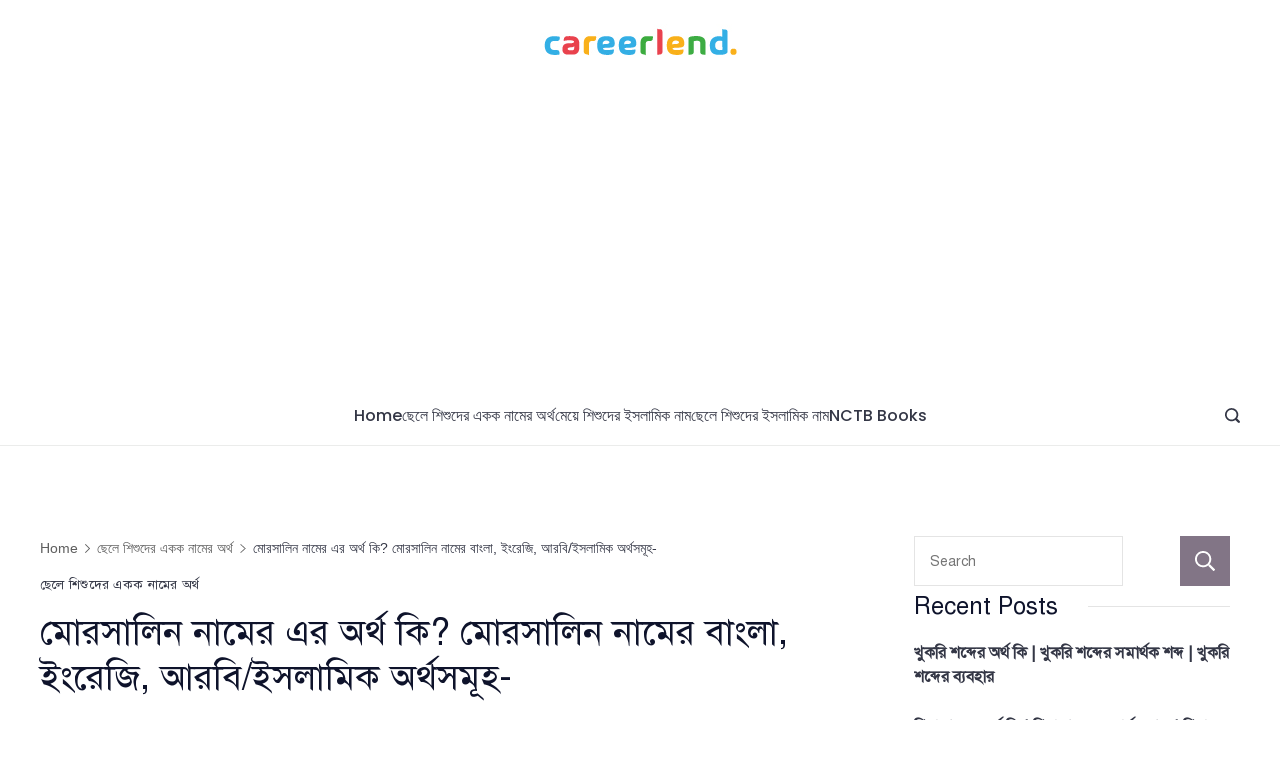

--- FILE ---
content_type: text/html; charset=UTF-8
request_url: https://careerlend.com/morsalin-name-meaning/
body_size: 108610
content:
<!DOCTYPE html><html lang="en-US" prefix="og: https://ogp.me/ns#"><head><meta charset="UTF-8"/>
<script>var __ezHttpConsent={setByCat:function(src,tagType,attributes,category,force,customSetScriptFn=null){var setScript=function(){if(force||window.ezTcfConsent[category]){if(typeof customSetScriptFn==='function'){customSetScriptFn();}else{var scriptElement=document.createElement(tagType);scriptElement.src=src;attributes.forEach(function(attr){for(var key in attr){if(attr.hasOwnProperty(key)){scriptElement.setAttribute(key,attr[key]);}}});var firstScript=document.getElementsByTagName(tagType)[0];firstScript.parentNode.insertBefore(scriptElement,firstScript);}}};if(force||(window.ezTcfConsent&&window.ezTcfConsent.loaded)){setScript();}else if(typeof getEzConsentData==="function"){getEzConsentData().then(function(ezTcfConsent){if(ezTcfConsent&&ezTcfConsent.loaded){setScript();}else{console.error("cannot get ez consent data");force=true;setScript();}});}else{force=true;setScript();console.error("getEzConsentData is not a function");}},};</script>
<script>var ezTcfConsent=window.ezTcfConsent?window.ezTcfConsent:{loaded:false,store_info:false,develop_and_improve_services:false,measure_ad_performance:false,measure_content_performance:false,select_basic_ads:false,create_ad_profile:false,select_personalized_ads:false,create_content_profile:false,select_personalized_content:false,understand_audiences:false,use_limited_data_to_select_content:false,};function getEzConsentData(){return new Promise(function(resolve){document.addEventListener("ezConsentEvent",function(event){var ezTcfConsent=event.detail.ezTcfConsent;resolve(ezTcfConsent);});});}</script>
<script>if(typeof _setEzCookies!=='function'){function _setEzCookies(ezConsentData){var cookies=window.ezCookieQueue;for(var i=0;i<cookies.length;i++){var cookie=cookies[i];if(ezConsentData&&ezConsentData.loaded&&ezConsentData[cookie.tcfCategory]){document.cookie=cookie.name+"="+cookie.value;}}}}
window.ezCookieQueue=window.ezCookieQueue||[];if(typeof addEzCookies!=='function'){function addEzCookies(arr){window.ezCookieQueue=[...window.ezCookieQueue,...arr];}}
addEzCookies([{name:"ezoab_362616",value:"mod13-c; Path=/; Domain=careerlend.com; Max-Age=7200",tcfCategory:"store_info",isEzoic:"true",},{name:"ezosuibasgeneris-1",value:"0f888948-01fb-4a76-7bd6-84ea54214d77; Path=/; Domain=careerlend.com; Expires=Thu, 28 Jan 2027 23:11:49 UTC; Secure; SameSite=None",tcfCategory:"understand_audiences",isEzoic:"true",}]);if(window.ezTcfConsent&&window.ezTcfConsent.loaded){_setEzCookies(window.ezTcfConsent);}else if(typeof getEzConsentData==="function"){getEzConsentData().then(function(ezTcfConsent){if(ezTcfConsent&&ezTcfConsent.loaded){_setEzCookies(window.ezTcfConsent);}else{console.error("cannot get ez consent data");_setEzCookies(window.ezTcfConsent);}});}else{console.error("getEzConsentData is not a function");_setEzCookies(window.ezTcfConsent);}</script><script type="text/javascript" data-ezscrex='false' data-cfasync='false'>window._ezaq = Object.assign({"edge_cache_status":13,"edge_response_time":223,"url":"https://careerlend.com/morsalin-name-meaning/"}, typeof window._ezaq !== "undefined" ? window._ezaq : {});</script><script type="text/javascript" data-ezscrex='false' data-cfasync='false'>window._ezaq = Object.assign({"ab_test_id":"mod13-c"}, typeof window._ezaq !== "undefined" ? window._ezaq : {});window.__ez=window.__ez||{};window.__ez.tf={};</script><script type="text/javascript" data-ezscrex='false' data-cfasync='false'>window.ezDisableAds = true;</script>
<script data-ezscrex='false' data-cfasync='false' data-pagespeed-no-defer>var __ez=__ez||{};__ez.stms=Date.now();__ez.evt={};__ez.script={};__ez.ck=__ez.ck||{};__ez.template={};__ez.template.isOrig=true;window.__ezScriptHost="//www.ezojs.com";__ez.queue=__ez.queue||function(){var e=0,i=0,t=[],n=!1,o=[],r=[],s=!0,a=function(e,i,n,o,r,s,a){var l=arguments.length>7&&void 0!==arguments[7]?arguments[7]:window,d=this;this.name=e,this.funcName=i,this.parameters=null===n?null:w(n)?n:[n],this.isBlock=o,this.blockedBy=r,this.deleteWhenComplete=s,this.isError=!1,this.isComplete=!1,this.isInitialized=!1,this.proceedIfError=a,this.fWindow=l,this.isTimeDelay=!1,this.process=function(){f("... func = "+e),d.isInitialized=!0,d.isComplete=!0,f("... func.apply: "+e);var i=d.funcName.split("."),n=null,o=this.fWindow||window;i.length>3||(n=3===i.length?o[i[0]][i[1]][i[2]]:2===i.length?o[i[0]][i[1]]:o[d.funcName]),null!=n&&n.apply(null,this.parameters),!0===d.deleteWhenComplete&&delete t[e],!0===d.isBlock&&(f("----- F'D: "+d.name),m())}},l=function(e,i,t,n,o,r,s){var a=arguments.length>7&&void 0!==arguments[7]?arguments[7]:window,l=this;this.name=e,this.path=i,this.async=o,this.defer=r,this.isBlock=t,this.blockedBy=n,this.isInitialized=!1,this.isError=!1,this.isComplete=!1,this.proceedIfError=s,this.fWindow=a,this.isTimeDelay=!1,this.isPath=function(e){return"/"===e[0]&&"/"!==e[1]},this.getSrc=function(e){return void 0!==window.__ezScriptHost&&this.isPath(e)&&"banger.js"!==this.name?window.__ezScriptHost+e:e},this.process=function(){l.isInitialized=!0,f("... file = "+e);var i=this.fWindow?this.fWindow.document:document,t=i.createElement("script");t.src=this.getSrc(this.path),!0===o?t.async=!0:!0===r&&(t.defer=!0),t.onerror=function(){var e={url:window.location.href,name:l.name,path:l.path,user_agent:window.navigator.userAgent};"undefined"!=typeof _ezaq&&(e.pageview_id=_ezaq.page_view_id);var i=encodeURIComponent(JSON.stringify(e)),t=new XMLHttpRequest;t.open("GET","//g.ezoic.net/ezqlog?d="+i,!0),t.send(),f("----- ERR'D: "+l.name),l.isError=!0,!0===l.isBlock&&m()},t.onreadystatechange=t.onload=function(){var e=t.readyState;f("----- F'D: "+l.name),e&&!/loaded|complete/.test(e)||(l.isComplete=!0,!0===l.isBlock&&m())},i.getElementsByTagName("head")[0].appendChild(t)}},d=function(e,i){this.name=e,this.path="",this.async=!1,this.defer=!1,this.isBlock=!1,this.blockedBy=[],this.isInitialized=!0,this.isError=!1,this.isComplete=i,this.proceedIfError=!1,this.isTimeDelay=!1,this.process=function(){}};function c(e,i,n,s,a,d,c,u,f){var m=new l(e,i,n,s,a,d,c,f);!0===u?o[e]=m:r[e]=m,t[e]=m,h(m)}function h(e){!0!==u(e)&&0!=s&&e.process()}function u(e){if(!0===e.isTimeDelay&&!1===n)return f(e.name+" blocked = TIME DELAY!"),!0;if(w(e.blockedBy))for(var i=0;i<e.blockedBy.length;i++){var o=e.blockedBy[i];if(!1===t.hasOwnProperty(o))return f(e.name+" blocked = "+o),!0;if(!0===e.proceedIfError&&!0===t[o].isError)return!1;if(!1===t[o].isComplete)return f(e.name+" blocked = "+o),!0}return!1}function f(e){var i=window.location.href,t=new RegExp("[?&]ezq=([^&#]*)","i").exec(i);"1"===(t?t[1]:null)&&console.debug(e)}function m(){++e>200||(f("let's go"),p(o),p(r))}function p(e){for(var i in e)if(!1!==e.hasOwnProperty(i)){var t=e[i];!0===t.isComplete||u(t)||!0===t.isInitialized||!0===t.isError?!0===t.isError?f(t.name+": error"):!0===t.isComplete?f(t.name+": complete already"):!0===t.isInitialized&&f(t.name+": initialized already"):t.process()}}function w(e){return"[object Array]"==Object.prototype.toString.call(e)}return window.addEventListener("load",(function(){setTimeout((function(){n=!0,f("TDELAY -----"),m()}),5e3)}),!1),{addFile:c,addFileOnce:function(e,i,n,o,r,s,a,l,d){t[e]||c(e,i,n,o,r,s,a,l,d)},addDelayFile:function(e,i){var n=new l(e,i,!1,[],!1,!1,!0);n.isTimeDelay=!0,f(e+" ...  FILE! TDELAY"),r[e]=n,t[e]=n,h(n)},addFunc:function(e,n,s,l,d,c,u,f,m,p){!0===c&&(e=e+"_"+i++);var w=new a(e,n,s,l,d,u,f,p);!0===m?o[e]=w:r[e]=w,t[e]=w,h(w)},addDelayFunc:function(e,i,n){var o=new a(e,i,n,!1,[],!0,!0);o.isTimeDelay=!0,f(e+" ...  FUNCTION! TDELAY"),r[e]=o,t[e]=o,h(o)},items:t,processAll:m,setallowLoad:function(e){s=e},markLoaded:function(e){if(e&&0!==e.length){if(e in t){var i=t[e];!0===i.isComplete?f(i.name+" "+e+": error loaded duplicate"):(i.isComplete=!0,i.isInitialized=!0)}else t[e]=new d(e,!0);f("markLoaded dummyfile: "+t[e].name)}},logWhatsBlocked:function(){for(var e in t)!1!==t.hasOwnProperty(e)&&u(t[e])}}}();__ez.evt.add=function(e,t,n){e.addEventListener?e.addEventListener(t,n,!1):e.attachEvent?e.attachEvent("on"+t,n):e["on"+t]=n()},__ez.evt.remove=function(e,t,n){e.removeEventListener?e.removeEventListener(t,n,!1):e.detachEvent?e.detachEvent("on"+t,n):delete e["on"+t]};__ez.script.add=function(e){var t=document.createElement("script");t.src=e,t.async=!0,t.type="text/javascript",document.getElementsByTagName("head")[0].appendChild(t)};__ez.dot=__ez.dot||{};__ez.queue.addFileOnce('/detroitchicago/boise.js', '/detroitchicago/boise.js?gcb=195-0&cb=5', true, [], true, false, true, false);__ez.queue.addFileOnce('/parsonsmaize/abilene.js', '/parsonsmaize/abilene.js?gcb=195-0&cb=e80eca0cdb', true, [], true, false, true, false);__ez.queue.addFileOnce('/parsonsmaize/mulvane.js', '/parsonsmaize/mulvane.js?gcb=195-0&cb=e75e48eec0', true, ['/parsonsmaize/abilene.js'], true, false, true, false);__ez.queue.addFileOnce('/detroitchicago/birmingham.js', '/detroitchicago/birmingham.js?gcb=195-0&cb=539c47377c', true, ['/parsonsmaize/abilene.js'], true, false, true, false);</script>
<script data-ezscrex="false" type="text/javascript" data-cfasync="false">window._ezaq = Object.assign({"ad_cache_level":0,"adpicker_placement_cnt":0,"ai_placeholder_cache_level":0,"ai_placeholder_placement_cnt":-1,"article_category":"ছেলে শিশুদে","author":"careerlend","domain":"careerlend.com","domain_id":362616,"ezcache_level":2,"ezcache_skip_code":0,"has_bad_image":0,"has_bad_words":0,"is_sitespeed":0,"lt_cache_level":0,"publish_date":"2023-01-28","response_size":721294,"response_size_orig":715495,"response_time_orig":194,"template_id":5,"url":"https://careerlend.com/morsalin-name-meaning/","word_count":0,"worst_bad_word_level":0}, typeof window._ezaq !== "undefined" ? window._ezaq : {});__ez.queue.markLoaded('ezaqBaseReady');</script>
<script type='text/javascript' data-ezscrex='false' data-cfasync='false'>
window.ezAnalyticsStatic = true;

function analyticsAddScript(script) {
	var ezDynamic = document.createElement('script');
	ezDynamic.type = 'text/javascript';
	ezDynamic.innerHTML = script;
	document.head.appendChild(ezDynamic);
}
function getCookiesWithPrefix() {
    var allCookies = document.cookie.split(';');
    var cookiesWithPrefix = {};

    for (var i = 0; i < allCookies.length; i++) {
        var cookie = allCookies[i].trim();

        for (var j = 0; j < arguments.length; j++) {
            var prefix = arguments[j];
            if (cookie.indexOf(prefix) === 0) {
                var cookieParts = cookie.split('=');
                var cookieName = cookieParts[0];
                var cookieValue = cookieParts.slice(1).join('=');
                cookiesWithPrefix[cookieName] = decodeURIComponent(cookieValue);
                break; // Once matched, no need to check other prefixes
            }
        }
    }

    return cookiesWithPrefix;
}
function productAnalytics() {
	var d = {"pr":[6],"omd5":"b944af2dc547f148f352453d7988c14a","nar":"risk score"};
	d.u = _ezaq.url;
	d.p = _ezaq.page_view_id;
	d.v = _ezaq.visit_uuid;
	d.ab = _ezaq.ab_test_id;
	d.e = JSON.stringify(_ezaq);
	d.ref = document.referrer;
	d.c = getCookiesWithPrefix('active_template', 'ez', 'lp_');
	if(typeof ez_utmParams !== 'undefined') {
		d.utm = ez_utmParams;
	}

	var dataText = JSON.stringify(d);
	var xhr = new XMLHttpRequest();
	xhr.open('POST','/ezais/analytics?cb=1', true);
	xhr.onload = function () {
		if (xhr.status!=200) {
            return;
		}

        if(document.readyState !== 'loading') {
            analyticsAddScript(xhr.response);
            return;
        }

        var eventFunc = function() {
            if(document.readyState === 'loading') {
                return;
            }
            document.removeEventListener('readystatechange', eventFunc, false);
            analyticsAddScript(xhr.response);
        };

        document.addEventListener('readystatechange', eventFunc, false);
	};
	xhr.setRequestHeader('Content-Type','text/plain');
	xhr.send(dataText);
}
__ez.queue.addFunc("productAnalytics", "productAnalytics", null, true, ['ezaqBaseReady'], false, false, false, true);
</script><base href="https://careerlend.com/morsalin-name-meaning/"/>
        		
		<meta name="viewport" content="width=device-width, initial-scale=1"/>
		<link rel="profile" href="https://gmpg.org/xfn/11"/>
		
<!-- Search Engine Optimization by Rank Math - https://rankmath.com/ -->
<title>মোরসালিন নামের এর অর্থ কি? মোরসালিন নামের বাংলা, ইংরেজি, আরবি/ইসলামিক অর্থসমূহ- CareerLend</title>
<meta name="description" content="পৃথিবীতে সন্তান ভূমিষ্ঠ হওয়ার পর তাকে সম্বোধন করে ডাকার জন্য যে পদ্ধতি অবলম্বন করা হয়, তাই ইসম বা নাম। অন্যভাবেও বলা যায়, কোনো মানুষকে অপরাপর মানুষ থেকে"/>
<meta name="robots" content="follow, index, max-snippet:-1, max-video-preview:-1, max-image-preview:large"/>
<link rel="canonical" href="https://careerlend.com/morsalin-name-meaning/"/>
<meta property="og:locale" content="en_US"/>
<meta property="og:type" content="article"/>
<meta property="og:title" content="মোরসালিন নামের এর অর্থ কি? মোরসালিন নামের বাংলা, ইংরেজি, আরবি/ইসলামিক অর্থসমূহ- CareerLend"/>
<meta property="og:description" content="পৃথিবীতে সন্তান ভূমিষ্ঠ হওয়ার পর তাকে সম্বোধন করে ডাকার জন্য যে পদ্ধতি অবলম্বন করা হয়, তাই ইসম বা নাম। অন্যভাবেও বলা যায়, কোনো মানুষকে অপরাপর মানুষ থেকে"/>
<meta property="og:url" content="https://careerlend.com/morsalin-name-meaning/"/>
<meta property="og:site_name" content="CareerLend"/>
<meta property="article:section" content="ছেলে শিশুদের একক নামের অর্থ"/>
<meta property="article:published_time" content="2023-01-29T03:13:00+06:00"/>
<meta name="twitter:card" content="summary_large_image"/>
<meta name="twitter:title" content="মোরসালিন নামের এর অর্থ কি? মোরসালিন নামের বাংলা, ইংরেজি, আরবি/ইসলামিক অর্থসমূহ- CareerLend"/>
<meta name="twitter:description" content="পৃথিবীতে সন্তান ভূমিষ্ঠ হওয়ার পর তাকে সম্বোধন করে ডাকার জন্য যে পদ্ধতি অবলম্বন করা হয়, তাই ইসম বা নাম। অন্যভাবেও বলা যায়, কোনো মানুষকে অপরাপর মানুষ থেকে"/>
<meta name="twitter:label1" content="Written by"/>
<meta name="twitter:data1" content="careerlend"/>
<meta name="twitter:label2" content="Time to read"/>
<meta name="twitter:data2" content="2 minutes"/>
<script type="application/ld+json" class="rank-math-schema">{"@context":"https://schema.org","@graph":[{"@type":["Person","Organization"],"@id":"https://careerlend.com/#person","name":"careerlend"},{"@type":"WebSite","@id":"https://careerlend.com/#website","url":"https://careerlend.com","name":"careerlend","publisher":{"@id":"https://careerlend.com/#person"},"inLanguage":"en-US"},{"@type":"WebPage","@id":"https://careerlend.com/morsalin-name-meaning/#webpage","url":"https://careerlend.com/morsalin-name-meaning/","name":"\u09ae\u09cb\u09b0\u09b8\u09be\u09b2\u09bf\u09a8 \u09a8\u09be\u09ae\u09c7\u09b0 \u098f\u09b0 \u0985\u09b0\u09cd\u09a5 \u0995\u09bf? \u09ae\u09cb\u09b0\u09b8\u09be\u09b2\u09bf\u09a8 \u09a8\u09be\u09ae\u09c7\u09b0 \u09ac\u09be\u0982\u09b2\u09be, \u0987\u0982\u09b0\u09c7\u099c\u09bf, \u0986\u09b0\u09ac\u09bf/\u0987\u09b8\u09b2\u09be\u09ae\u09bf\u0995 \u0985\u09b0\u09cd\u09a5\u09b8\u09ae\u09c2\u09b9- CareerLend","datePublished":"2023-01-29T03:13:00+06:00","dateModified":"2023-01-29T03:13:00+06:00","isPartOf":{"@id":"https://careerlend.com/#website"},"inLanguage":"en-US"},{"@type":"Person","@id":"https://careerlend.com/author/careerlend/","name":"careerlend","url":"https://careerlend.com/author/careerlend/","image":{"@type":"ImageObject","@id":"https://secure.gravatar.com/avatar/5dec15643c46361f2d6d17602c4de676c333d379cb2a546c66cb431b5bc0eda7?s=96&amp;d=identicon&amp;r=g","url":"https://secure.gravatar.com/avatar/5dec15643c46361f2d6d17602c4de676c333d379cb2a546c66cb431b5bc0eda7?s=96&amp;d=identicon&amp;r=g","caption":"careerlend","inLanguage":"en-US"},"sameAs":["https://careerlend.com"]},{"@type":"BlogPosting","headline":"\u09ae\u09cb\u09b0\u09b8\u09be\u09b2\u09bf\u09a8 \u09a8\u09be\u09ae\u09c7\u09b0 \u098f\u09b0 \u0985\u09b0\u09cd\u09a5 \u0995\u09bf? \u09ae\u09cb\u09b0\u09b8\u09be\u09b2\u09bf\u09a8 \u09a8\u09be\u09ae\u09c7\u09b0 \u09ac\u09be\u0982\u09b2\u09be, \u0987\u0982\u09b0\u09c7\u099c\u09bf, \u0986\u09b0\u09ac\u09bf/\u0987\u09b8\u09b2\u09be\u09ae\u09bf\u0995 \u0985\u09b0\u09cd\u09a5\u09b8\u09ae\u09c2\u09b9- CareerLend","datePublished":"2023-01-29T03:13:00+06:00","dateModified":"2023-01-29T03:13:00+06:00","articleSection":"\u099b\u09c7\u09b2\u09c7 \u09b6\u09bf\u09b6\u09c1\u09a6\u09c7\u09b0 \u098f\u0995\u0995 \u09a8\u09be\u09ae\u09c7\u09b0 \u0985\u09b0\u09cd\u09a5","author":{"@id":"https://careerlend.com/author/careerlend/","name":"careerlend"},"publisher":{"@id":"https://careerlend.com/#person"},"description":"\u09aa\u09c3\u09a5\u09bf\u09ac\u09c0\u09a4\u09c7 \u09b8\u09a8\u09cd\u09a4\u09be\u09a8 \u09ad\u09c2\u09ae\u09bf\u09b7\u09cd\u09a0 \u09b9\u0993\u09df\u09be\u09b0 \u09aa\u09b0 \u09a4\u09be\u0995\u09c7 \u09b8\u09ae\u09cd\u09ac\u09cb\u09a7\u09a8 \u0995\u09b0\u09c7 \u09a1\u09be\u0995\u09be\u09b0 \u099c\u09a8\u09cd\u09af \u09af\u09c7 \u09aa\u09a6\u09cd\u09a7\u09a4\u09bf \u0985\u09ac\u09b2\u09ae\u09cd\u09ac\u09a8 \u0995\u09b0\u09be \u09b9\u09df, \u09a4\u09be\u0987 \u0987\u09b8\u09ae \u09ac\u09be \u09a8\u09be\u09ae\u0964 \u0985\u09a8\u09cd\u09af\u09ad\u09be\u09ac\u09c7\u0993 \u09ac\u09b2\u09be \u09af\u09be\u09df, \u0995\u09cb\u09a8\u09cb \u09ae\u09be\u09a8\u09c1\u09b7\u0995\u09c7 \u0985\u09aa\u09b0\u09be\u09aa\u09b0 \u09ae\u09be\u09a8\u09c1\u09b7 \u09a5\u09c7\u0995\u09c7","name":"\u09ae\u09cb\u09b0\u09b8\u09be\u09b2\u09bf\u09a8 \u09a8\u09be\u09ae\u09c7\u09b0 \u098f\u09b0 \u0985\u09b0\u09cd\u09a5 \u0995\u09bf? \u09ae\u09cb\u09b0\u09b8\u09be\u09b2\u09bf\u09a8 \u09a8\u09be\u09ae\u09c7\u09b0 \u09ac\u09be\u0982\u09b2\u09be, \u0987\u0982\u09b0\u09c7\u099c\u09bf, \u0986\u09b0\u09ac\u09bf/\u0987\u09b8\u09b2\u09be\u09ae\u09bf\u0995 \u0985\u09b0\u09cd\u09a5\u09b8\u09ae\u09c2\u09b9- CareerLend","@id":"https://careerlend.com/morsalin-name-meaning/#richSnippet","isPartOf":{"@id":"https://careerlend.com/morsalin-name-meaning/#webpage"},"inLanguage":"en-US","mainEntityOfPage":{"@id":"https://careerlend.com/morsalin-name-meaning/#webpage"}}]}</script>
<!-- /Rank Math WordPress SEO plugin -->

<link rel="dns-prefetch" href="//fonts.googleapis.com"/>
<link rel="alternate" title="oEmbed (JSON)" type="application/json+oembed" href="https://careerlend.com/wp-json/oembed/1.0/embed?url=https%3A%2F%2Fcareerlend.com%2Fmorsalin-name-meaning%2F"/>
<link rel="alternate" title="oEmbed (XML)" type="text/xml+oembed" href="https://careerlend.com/wp-json/oembed/1.0/embed?url=https%3A%2F%2Fcareerlend.com%2Fmorsalin-name-meaning%2F&amp;format=xml"/>
<style id="wp-img-auto-sizes-contain-inline-css">
img:is([sizes=auto i],[sizes^="auto," i]){contain-intrinsic-size:3000px 1500px}
/*# sourceURL=wp-img-auto-sizes-contain-inline-css */
</style>

<style id="wp-emoji-styles-inline-css">

	img.wp-smiley, img.emoji {
		display: inline !important;
		border: none !important;
		box-shadow: none !important;
		height: 1em !important;
		width: 1em !important;
		margin: 0 0.07em !important;
		vertical-align: -0.1em !important;
		background: none !important;
		padding: 0 !important;
	}
/*# sourceURL=wp-emoji-styles-inline-css */
</style>
<link rel="stylesheet" id="wp-block-library-css" href="https://careerlend.com/wp-includes/css/dist/block-library/style.min.css?ver=6.9" media="all"/>
<style id="wp-block-heading-inline-css">
h1:where(.wp-block-heading).has-background,h2:where(.wp-block-heading).has-background,h3:where(.wp-block-heading).has-background,h4:where(.wp-block-heading).has-background,h5:where(.wp-block-heading).has-background,h6:where(.wp-block-heading).has-background{padding:1.25em 2.375em}h1.has-text-align-left[style*=writing-mode]:where([style*=vertical-lr]),h1.has-text-align-right[style*=writing-mode]:where([style*=vertical-rl]),h2.has-text-align-left[style*=writing-mode]:where([style*=vertical-lr]),h2.has-text-align-right[style*=writing-mode]:where([style*=vertical-rl]),h3.has-text-align-left[style*=writing-mode]:where([style*=vertical-lr]),h3.has-text-align-right[style*=writing-mode]:where([style*=vertical-rl]),h4.has-text-align-left[style*=writing-mode]:where([style*=vertical-lr]),h4.has-text-align-right[style*=writing-mode]:where([style*=vertical-rl]),h5.has-text-align-left[style*=writing-mode]:where([style*=vertical-lr]),h5.has-text-align-right[style*=writing-mode]:where([style*=vertical-rl]),h6.has-text-align-left[style*=writing-mode]:where([style*=vertical-lr]),h6.has-text-align-right[style*=writing-mode]:where([style*=vertical-rl]){rotate:180deg}
/*# sourceURL=https://careerlend.com/wp-includes/blocks/heading/style.min.css */
</style>
<style id="wp-block-search-inline-css">
.wp-block-search__button{margin-left:10px;word-break:normal}.wp-block-search__button.has-icon{line-height:0}.wp-block-search__button svg{height:1.25em;min-height:24px;min-width:24px;width:1.25em;fill:currentColor;vertical-align:text-bottom}:where(.wp-block-search__button){border:1px solid #ccc;padding:6px 10px}.wp-block-search__inside-wrapper{display:flex;flex:auto;flex-wrap:nowrap;max-width:100%}.wp-block-search__label{width:100%}.wp-block-search.wp-block-search__button-only .wp-block-search__button{box-sizing:border-box;display:flex;flex-shrink:0;justify-content:center;margin-left:0;max-width:100%}.wp-block-search.wp-block-search__button-only .wp-block-search__inside-wrapper{min-width:0!important;transition-property:width}.wp-block-search.wp-block-search__button-only .wp-block-search__input{flex-basis:100%;transition-duration:.3s}.wp-block-search.wp-block-search__button-only.wp-block-search__searchfield-hidden,.wp-block-search.wp-block-search__button-only.wp-block-search__searchfield-hidden .wp-block-search__inside-wrapper{overflow:hidden}.wp-block-search.wp-block-search__button-only.wp-block-search__searchfield-hidden .wp-block-search__input{border-left-width:0!important;border-right-width:0!important;flex-basis:0;flex-grow:0;margin:0;min-width:0!important;padding-left:0!important;padding-right:0!important;width:0!important}:where(.wp-block-search__input){appearance:none;border:1px solid #949494;flex-grow:1;font-family:inherit;font-size:inherit;font-style:inherit;font-weight:inherit;letter-spacing:inherit;line-height:inherit;margin-left:0;margin-right:0;min-width:3rem;padding:8px;text-decoration:unset!important;text-transform:inherit}:where(.wp-block-search__button-inside .wp-block-search__inside-wrapper){background-color:#fff;border:1px solid #949494;box-sizing:border-box;padding:4px}:where(.wp-block-search__button-inside .wp-block-search__inside-wrapper) .wp-block-search__input{border:none;border-radius:0;padding:0 4px}:where(.wp-block-search__button-inside .wp-block-search__inside-wrapper) .wp-block-search__input:focus{outline:none}:where(.wp-block-search__button-inside .wp-block-search__inside-wrapper) :where(.wp-block-search__button){padding:4px 8px}.wp-block-search.aligncenter .wp-block-search__inside-wrapper{margin:auto}.wp-block[data-align=right] .wp-block-search.wp-block-search__button-only .wp-block-search__inside-wrapper{float:right}
/*# sourceURL=https://careerlend.com/wp-includes/blocks/search/style.min.css */
</style>
<style id="wp-block-group-inline-css">
.wp-block-group{box-sizing:border-box}:where(.wp-block-group.wp-block-group-is-layout-constrained){position:relative}
/*# sourceURL=https://careerlend.com/wp-includes/blocks/group/style.min.css */
</style>
<style id="wp-block-paragraph-inline-css">
.is-small-text{font-size:.875em}.is-regular-text{font-size:1em}.is-large-text{font-size:2.25em}.is-larger-text{font-size:3em}.has-drop-cap:not(:focus):first-letter{float:left;font-size:8.4em;font-style:normal;font-weight:100;line-height:.68;margin:.05em .1em 0 0;text-transform:uppercase}body.rtl .has-drop-cap:not(:focus):first-letter{float:none;margin-left:.1em}p.has-drop-cap.has-background{overflow:hidden}:root :where(p.has-background){padding:1.25em 2.375em}:where(p.has-text-color:not(.has-link-color)) a{color:inherit}p.has-text-align-left[style*="writing-mode:vertical-lr"],p.has-text-align-right[style*="writing-mode:vertical-rl"]{rotate:180deg}
/*# sourceURL=https://careerlend.com/wp-includes/blocks/paragraph/style.min.css */
</style>
<style id="global-styles-inline-css">
:root{--wp--preset--aspect-ratio--square: 1;--wp--preset--aspect-ratio--4-3: 4/3;--wp--preset--aspect-ratio--3-4: 3/4;--wp--preset--aspect-ratio--3-2: 3/2;--wp--preset--aspect-ratio--2-3: 2/3;--wp--preset--aspect-ratio--16-9: 16/9;--wp--preset--aspect-ratio--9-16: 9/16;--wp--preset--color--black: #000000;--wp--preset--color--cyan-bluish-gray: #abb8c3;--wp--preset--color--white: #ffffff;--wp--preset--color--pale-pink: #f78da7;--wp--preset--color--vivid-red: #cf2e2e;--wp--preset--color--luminous-vivid-orange: #ff6900;--wp--preset--color--luminous-vivid-amber: #fcb900;--wp--preset--color--light-green-cyan: #7bdcb5;--wp--preset--color--vivid-green-cyan: #00d084;--wp--preset--color--pale-cyan-blue: #8ed1fc;--wp--preset--color--vivid-cyan-blue: #0693e3;--wp--preset--color--vivid-purple: #9b51e0;--wp--preset--color--palette-color-1: #343746;--wp--preset--color--palette-color-2: #0e132b;--wp--preset--color--palette-color-3: #f21d44;--wp--preset--color--palette-color-4: #827586;--wp--preset--color--palette-color-5: #ffffff;--wp--preset--color--palette-color-6: #e4e4e4;--wp--preset--color--palette-color-7: #feedf0;--wp--preset--color--palette-color-8: #fff9f9;--wp--preset--gradient--vivid-cyan-blue-to-vivid-purple: linear-gradient(135deg,rgba(6,147,227,1) 0%,rgb(155,81,224) 100%);--wp--preset--gradient--light-green-cyan-to-vivid-green-cyan: linear-gradient(135deg,rgb(122,220,180) 0%,rgb(0,208,130) 100%);--wp--preset--gradient--luminous-vivid-amber-to-luminous-vivid-orange: linear-gradient(135deg,rgba(252,185,0,1) 0%,rgba(255,105,0,1) 100%);--wp--preset--gradient--luminous-vivid-orange-to-vivid-red: linear-gradient(135deg,rgba(255,105,0,1) 0%,rgb(207,46,46) 100%);--wp--preset--gradient--very-light-gray-to-cyan-bluish-gray: linear-gradient(135deg,rgb(238,238,238) 0%,rgb(169,184,195) 100%);--wp--preset--gradient--cool-to-warm-spectrum: linear-gradient(135deg,rgb(74,234,220) 0%,rgb(151,120,209) 20%,rgb(207,42,186) 40%,rgb(238,44,130) 60%,rgb(251,105,98) 80%,rgb(254,248,76) 100%);--wp--preset--gradient--blush-light-purple: linear-gradient(135deg,rgb(255,206,236) 0%,rgb(152,150,240) 100%);--wp--preset--gradient--blush-bordeaux: linear-gradient(135deg,rgb(254,205,165) 0%,rgb(254,45,45) 50%,rgb(107,0,62) 100%);--wp--preset--gradient--luminous-dusk: linear-gradient(135deg,rgb(255,203,112) 0%,rgb(199,81,192) 50%,rgb(65,88,208) 100%);--wp--preset--gradient--pale-ocean: linear-gradient(135deg,rgb(255,245,203) 0%,rgb(182,227,212) 50%,rgb(51,167,181) 100%);--wp--preset--gradient--electric-grass: linear-gradient(135deg,rgb(202,248,128) 0%,rgb(113,206,126) 100%);--wp--preset--gradient--midnight: linear-gradient(135deg,rgb(2,3,129) 0%,rgb(40,116,252) 100%);--wp--preset--gradient--juicy-peach: linear-gradient(to right, #ffecd2 0%, #fcb69f 100%);--wp--preset--gradient--young-passion: linear-gradient(to right, #ff8177 0%, #ff867a 0%, #ff8c7f 21%, #f99185 52%, #cf556c 78%, #b12a5b 100%);--wp--preset--gradient--true-sunset: linear-gradient(to right, #fa709a 0%, #fee140 100%);--wp--preset--gradient--morpheus-den: linear-gradient(to top, #30cfd0 0%, #330867 100%);--wp--preset--gradient--plum-plate: linear-gradient(135deg, #667eea 0%, #764ba2 100%);--wp--preset--gradient--aqua-splash: linear-gradient(15deg, #13547a 0%, #80d0c7 100%);--wp--preset--gradient--love-kiss: linear-gradient(to top, #ff0844 0%, #ffb199 100%);--wp--preset--gradient--new-retrowave: linear-gradient(to top, #3b41c5 0%, #a981bb 49%, #ffc8a9 100%);--wp--preset--gradient--plum-bath: linear-gradient(to top, #cc208e 0%, #6713d2 100%);--wp--preset--gradient--high-flight: linear-gradient(to right, #0acffe 0%, #495aff 100%);--wp--preset--gradient--teen-party: linear-gradient(-225deg, #FF057C 0%, #8D0B93 50%, #321575 100%);--wp--preset--gradient--fabled-sunset: linear-gradient(-225deg, #231557 0%, #44107A 29%, #FF1361 67%, #FFF800 100%);--wp--preset--gradient--arielle-smile: radial-gradient(circle 248px at center, #16d9e3 0%, #30c7ec 47%, #46aef7 100%);--wp--preset--gradient--itmeo-branding: linear-gradient(180deg, #2af598 0%, #009efd 100%);--wp--preset--gradient--deep-blue: linear-gradient(to right, #6a11cb 0%, #2575fc 100%);--wp--preset--gradient--strong-bliss: linear-gradient(to right, #f78ca0 0%, #f9748f 19%, #fd868c 60%, #fe9a8b 100%);--wp--preset--gradient--sweet-period: linear-gradient(to top, #3f51b1 0%, #5a55ae 13%, #7b5fac 25%, #8f6aae 38%, #a86aa4 50%, #cc6b8e 62%, #f18271 75%, #f3a469 87%, #f7c978 100%);--wp--preset--gradient--purple-division: linear-gradient(to top, #7028e4 0%, #e5b2ca 100%);--wp--preset--gradient--cold-evening: linear-gradient(to top, #0c3483 0%, #a2b6df 100%, #6b8cce 100%, #a2b6df 100%);--wp--preset--gradient--mountain-rock: linear-gradient(to right, #868f96 0%, #596164 100%);--wp--preset--gradient--desert-hump: linear-gradient(to top, #c79081 0%, #dfa579 100%);--wp--preset--gradient--ethernal-constance: linear-gradient(to top, #09203f 0%, #537895 100%);--wp--preset--gradient--happy-memories: linear-gradient(-60deg, #ff5858 0%, #f09819 100%);--wp--preset--gradient--grown-early: linear-gradient(to top, #0ba360 0%, #3cba92 100%);--wp--preset--gradient--morning-salad: linear-gradient(-225deg, #B7F8DB 0%, #50A7C2 100%);--wp--preset--gradient--night-call: linear-gradient(-225deg, #AC32E4 0%, #7918F2 48%, #4801FF 100%);--wp--preset--gradient--mind-crawl: linear-gradient(-225deg, #473B7B 0%, #3584A7 51%, #30D2BE 100%);--wp--preset--gradient--angel-care: linear-gradient(-225deg, #FFE29F 0%, #FFA99F 48%, #FF719A 100%);--wp--preset--gradient--juicy-cake: linear-gradient(to top, #e14fad 0%, #f9d423 100%);--wp--preset--gradient--rich-metal: linear-gradient(to right, #d7d2cc 0%, #304352 100%);--wp--preset--gradient--mole-hall: linear-gradient(-20deg, #616161 0%, #9bc5c3 100%);--wp--preset--gradient--cloudy-knoxville: linear-gradient(120deg, #fdfbfb 0%, #ebedee 100%);--wp--preset--gradient--soft-grass: linear-gradient(to top, #c1dfc4 0%, #deecdd 100%);--wp--preset--gradient--saint-petersburg: linear-gradient(135deg, #f5f7fa 0%, #c3cfe2 100%);--wp--preset--gradient--everlasting-sky: linear-gradient(135deg, #fdfcfb 0%, #e2d1c3 100%);--wp--preset--gradient--kind-steel: linear-gradient(-20deg, #e9defa 0%, #fbfcdb 100%);--wp--preset--gradient--over-sun: linear-gradient(60deg, #abecd6 0%, #fbed96 100%);--wp--preset--gradient--premium-white: linear-gradient(to top, #d5d4d0 0%, #d5d4d0 1%, #eeeeec 31%, #efeeec 75%, #e9e9e7 100%);--wp--preset--gradient--clean-mirror: linear-gradient(45deg, #93a5cf 0%, #e4efe9 100%);--wp--preset--gradient--wild-apple: linear-gradient(to top, #d299c2 0%, #fef9d7 100%);--wp--preset--gradient--snow-again: linear-gradient(to top, #e6e9f0 0%, #eef1f5 100%);--wp--preset--gradient--confident-cloud: linear-gradient(to top, #dad4ec 0%, #dad4ec 1%, #f3e7e9 100%);--wp--preset--gradient--glass-water: linear-gradient(to top, #dfe9f3 0%, white 100%);--wp--preset--gradient--perfect-white: linear-gradient(-225deg, #E3FDF5 0%, #FFE6FA 100%);--wp--preset--font-size--small: 13px;--wp--preset--font-size--medium: 20px;--wp--preset--font-size--large: 36px;--wp--preset--font-size--x-large: 42px;--wp--preset--spacing--20: 0.44rem;--wp--preset--spacing--30: 0.67rem;--wp--preset--spacing--40: 1rem;--wp--preset--spacing--50: 1.5rem;--wp--preset--spacing--60: 2.25rem;--wp--preset--spacing--70: 3.38rem;--wp--preset--spacing--80: 5.06rem;--wp--preset--shadow--natural: 6px 6px 9px rgba(0, 0, 0, 0.2);--wp--preset--shadow--deep: 12px 12px 50px rgba(0, 0, 0, 0.4);--wp--preset--shadow--sharp: 6px 6px 0px rgba(0, 0, 0, 0.2);--wp--preset--shadow--outlined: 6px 6px 0px -3px rgb(255, 255, 255), 6px 6px rgb(0, 0, 0);--wp--preset--shadow--crisp: 6px 6px 0px rgb(0, 0, 0);}:where(.is-layout-flex){gap: 0.5em;}:where(.is-layout-grid){gap: 0.5em;}body .is-layout-flex{display: flex;}.is-layout-flex{flex-wrap: wrap;align-items: center;}.is-layout-flex > :is(*, div){margin: 0;}body .is-layout-grid{display: grid;}.is-layout-grid > :is(*, div){margin: 0;}:where(.wp-block-columns.is-layout-flex){gap: 2em;}:where(.wp-block-columns.is-layout-grid){gap: 2em;}:where(.wp-block-post-template.is-layout-flex){gap: 1.25em;}:where(.wp-block-post-template.is-layout-grid){gap: 1.25em;}.has-black-color{color: var(--wp--preset--color--black) !important;}.has-cyan-bluish-gray-color{color: var(--wp--preset--color--cyan-bluish-gray) !important;}.has-white-color{color: var(--wp--preset--color--white) !important;}.has-pale-pink-color{color: var(--wp--preset--color--pale-pink) !important;}.has-vivid-red-color{color: var(--wp--preset--color--vivid-red) !important;}.has-luminous-vivid-orange-color{color: var(--wp--preset--color--luminous-vivid-orange) !important;}.has-luminous-vivid-amber-color{color: var(--wp--preset--color--luminous-vivid-amber) !important;}.has-light-green-cyan-color{color: var(--wp--preset--color--light-green-cyan) !important;}.has-vivid-green-cyan-color{color: var(--wp--preset--color--vivid-green-cyan) !important;}.has-pale-cyan-blue-color{color: var(--wp--preset--color--pale-cyan-blue) !important;}.has-vivid-cyan-blue-color{color: var(--wp--preset--color--vivid-cyan-blue) !important;}.has-vivid-purple-color{color: var(--wp--preset--color--vivid-purple) !important;}.has-black-background-color{background-color: var(--wp--preset--color--black) !important;}.has-cyan-bluish-gray-background-color{background-color: var(--wp--preset--color--cyan-bluish-gray) !important;}.has-white-background-color{background-color: var(--wp--preset--color--white) !important;}.has-pale-pink-background-color{background-color: var(--wp--preset--color--pale-pink) !important;}.has-vivid-red-background-color{background-color: var(--wp--preset--color--vivid-red) !important;}.has-luminous-vivid-orange-background-color{background-color: var(--wp--preset--color--luminous-vivid-orange) !important;}.has-luminous-vivid-amber-background-color{background-color: var(--wp--preset--color--luminous-vivid-amber) !important;}.has-light-green-cyan-background-color{background-color: var(--wp--preset--color--light-green-cyan) !important;}.has-vivid-green-cyan-background-color{background-color: var(--wp--preset--color--vivid-green-cyan) !important;}.has-pale-cyan-blue-background-color{background-color: var(--wp--preset--color--pale-cyan-blue) !important;}.has-vivid-cyan-blue-background-color{background-color: var(--wp--preset--color--vivid-cyan-blue) !important;}.has-vivid-purple-background-color{background-color: var(--wp--preset--color--vivid-purple) !important;}.has-black-border-color{border-color: var(--wp--preset--color--black) !important;}.has-cyan-bluish-gray-border-color{border-color: var(--wp--preset--color--cyan-bluish-gray) !important;}.has-white-border-color{border-color: var(--wp--preset--color--white) !important;}.has-pale-pink-border-color{border-color: var(--wp--preset--color--pale-pink) !important;}.has-vivid-red-border-color{border-color: var(--wp--preset--color--vivid-red) !important;}.has-luminous-vivid-orange-border-color{border-color: var(--wp--preset--color--luminous-vivid-orange) !important;}.has-luminous-vivid-amber-border-color{border-color: var(--wp--preset--color--luminous-vivid-amber) !important;}.has-light-green-cyan-border-color{border-color: var(--wp--preset--color--light-green-cyan) !important;}.has-vivid-green-cyan-border-color{border-color: var(--wp--preset--color--vivid-green-cyan) !important;}.has-pale-cyan-blue-border-color{border-color: var(--wp--preset--color--pale-cyan-blue) !important;}.has-vivid-cyan-blue-border-color{border-color: var(--wp--preset--color--vivid-cyan-blue) !important;}.has-vivid-purple-border-color{border-color: var(--wp--preset--color--vivid-purple) !important;}.has-vivid-cyan-blue-to-vivid-purple-gradient-background{background: var(--wp--preset--gradient--vivid-cyan-blue-to-vivid-purple) !important;}.has-light-green-cyan-to-vivid-green-cyan-gradient-background{background: var(--wp--preset--gradient--light-green-cyan-to-vivid-green-cyan) !important;}.has-luminous-vivid-amber-to-luminous-vivid-orange-gradient-background{background: var(--wp--preset--gradient--luminous-vivid-amber-to-luminous-vivid-orange) !important;}.has-luminous-vivid-orange-to-vivid-red-gradient-background{background: var(--wp--preset--gradient--luminous-vivid-orange-to-vivid-red) !important;}.has-very-light-gray-to-cyan-bluish-gray-gradient-background{background: var(--wp--preset--gradient--very-light-gray-to-cyan-bluish-gray) !important;}.has-cool-to-warm-spectrum-gradient-background{background: var(--wp--preset--gradient--cool-to-warm-spectrum) !important;}.has-blush-light-purple-gradient-background{background: var(--wp--preset--gradient--blush-light-purple) !important;}.has-blush-bordeaux-gradient-background{background: var(--wp--preset--gradient--blush-bordeaux) !important;}.has-luminous-dusk-gradient-background{background: var(--wp--preset--gradient--luminous-dusk) !important;}.has-pale-ocean-gradient-background{background: var(--wp--preset--gradient--pale-ocean) !important;}.has-electric-grass-gradient-background{background: var(--wp--preset--gradient--electric-grass) !important;}.has-midnight-gradient-background{background: var(--wp--preset--gradient--midnight) !important;}.has-small-font-size{font-size: var(--wp--preset--font-size--small) !important;}.has-medium-font-size{font-size: var(--wp--preset--font-size--medium) !important;}.has-large-font-size{font-size: var(--wp--preset--font-size--large) !important;}.has-x-large-font-size{font-size: var(--wp--preset--font-size--x-large) !important;}
/*# sourceURL=global-styles-inline-css */
</style>

<style id="classic-theme-styles-inline-css">
/*! This file is auto-generated */
.wp-block-button__link{color:#fff;background-color:#32373c;border-radius:9999px;box-shadow:none;text-decoration:none;padding:calc(.667em + 2px) calc(1.333em + 2px);font-size:1.125em}.wp-block-file__button{background:#32373c;color:#fff;text-decoration:none}
/*# sourceURL=/wp-includes/css/classic-themes.min.css */
</style>
<link rel="stylesheet" id="adfoxly-adfoxly-public-css" href="https://careerlend.com/wp-content/plugins/adfoxly/public/css/adfoxly-public.css?ver=1.8.5" media="all"/>
<link rel="stylesheet" id="contact-form-7-css" href="https://careerlend.com/wp-content/plugins/contact-form-7/includes/css/styles.css?ver=6.1.4" media="all"/>
<link rel="stylesheet" id="rishi-companion-frontend-css" href="https://careerlend.com/wp-content/plugins/rishi-companion/build/public.css?ver=6.9" media="all"/>
<style id="wpxpo-global-style-inline-css">
:root {
			--preset-color1: #037fff;
			--preset-color2: #026fe0;
			--preset-color3: #071323;
			--preset-color4: #132133;
			--preset-color5: #34495e;
			--preset-color6: #787676;
			--preset-color7: #f0f2f3;
			--preset-color8: #f8f9fa;
			--preset-color9: #ffffff;
		}{}
/*# sourceURL=wpxpo-global-style-inline-css */
</style>
<style id="ultp-preset-colors-style-inline-css">
:root { --postx_preset_Base_1_color: #f4f4ff; --postx_preset_Base_2_color: #dddff8; --postx_preset_Base_3_color: #B4B4D6; --postx_preset_Primary_color: #3323f0; --postx_preset_Secondary_color: #4a5fff; --postx_preset_Tertiary_color: #FFFFFF; --postx_preset_Contrast_3_color: #545472; --postx_preset_Contrast_2_color: #262657; --postx_preset_Contrast_1_color: #10102e; --postx_preset_Over_Primary_color: #ffffff;  }
/*# sourceURL=ultp-preset-colors-style-inline-css */
</style>
<style id="ultp-preset-gradient-style-inline-css">
:root { --postx_preset_Primary_to_Secondary_to_Right_gradient: linear-gradient(90deg, var(--postx_preset_Primary_color) 0%, var(--postx_preset_Secondary_color) 100%); --postx_preset_Primary_to_Secondary_to_Bottom_gradient: linear-gradient(180deg, var(--postx_preset_Primary_color) 0%, var(--postx_preset_Secondary_color) 100%); --postx_preset_Secondary_to_Primary_to_Right_gradient: linear-gradient(90deg, var(--postx_preset_Secondary_color) 0%, var(--postx_preset_Primary_color) 100%); --postx_preset_Secondary_to_Primary_to_Bottom_gradient: linear-gradient(180deg, var(--postx_preset_Secondary_color) 0%, var(--postx_preset_Primary_color) 100%); --postx_preset_Cold_Evening_gradient: linear-gradient(0deg, rgb(12, 52, 131) 0%, rgb(162, 182, 223) 100%, rgb(107, 140, 206) 100%, rgb(162, 182, 223) 100%); --postx_preset_Purple_Division_gradient: linear-gradient(0deg, rgb(112, 40, 228) 0%, rgb(229, 178, 202) 100%); --postx_preset_Over_Sun_gradient: linear-gradient(60deg, rgb(171, 236, 214) 0%, rgb(251, 237, 150) 100%); --postx_preset_Morning_Salad_gradient: linear-gradient(-255deg, rgb(183, 248, 219) 0%, rgb(80, 167, 194) 100%); --postx_preset_Fabled_Sunset_gradient: linear-gradient(-270deg, rgb(35, 21, 87) 0%, rgb(68, 16, 122) 29%, rgb(255, 19, 97) 67%, rgb(255, 248, 0) 100%);  }
/*# sourceURL=ultp-preset-gradient-style-inline-css */
</style>
<style id="ultp-preset-typo-style-inline-css">
:root { --postx_preset_Heading_typo_font_family: Helvetica; --postx_preset_Heading_typo_font_family_type: sans-serif; --postx_preset_Heading_typo_font_weight: 600; --postx_preset_Heading_typo_text_transform: capitalize; --postx_preset_Body_and_Others_typo_font_family: Helvetica; --postx_preset_Body_and_Others_typo_font_family_type: sans-serif; --postx_preset_Body_and_Others_typo_font_weight: 400; --postx_preset_Body_and_Others_typo_text_transform: lowercase; --postx_preset_body_typo_font_size_lg: 16px; --postx_preset_paragraph_1_typo_font_size_lg: 12px; --postx_preset_paragraph_2_typo_font_size_lg: 12px; --postx_preset_paragraph_3_typo_font_size_lg: 12px; --postx_preset_heading_h1_typo_font_size_lg: 42px; --postx_preset_heading_h2_typo_font_size_lg: 36px; --postx_preset_heading_h3_typo_font_size_lg: 30px; --postx_preset_heading_h4_typo_font_size_lg: 24px; --postx_preset_heading_h5_typo_font_size_lg: 20px; --postx_preset_heading_h6_typo_font_size_lg: 16px; }
/*# sourceURL=ultp-preset-typo-style-inline-css */
</style>
<link rel="stylesheet" id="rishi-companion-blocks-public-css" href="https://careerlend.com/wp-content/plugins/rishi-companion/build/blocks.css?ver=6.9" media="all"/>
<link rel="stylesheet" id="rishi-style-css" href="https://careerlend.com/wp-content/themes/rishi/style.min.css?ver=2.1.0" media="all"/>
<style id="rishi-style-inline-css">
.error404 .rishi-container-wrap .posts-wrap {display: flex;flex-wrap: wrap;margin-left: -15px;margin-right: -15px;}.error404 .rishi-container-wrap .posts-wrap article {padding: 0 15px;}.error404 .rishi-container-wrap .posts-wrap article .entry-meta-pri-wrap {padding: 20px 15px 0 15px;}.error404 .rishi-container-wrap .posts-wrap article .entry-meta-pri-wrap .entry-meta-pri {padding: 0 0 10px;}.error404 .rishi-container-wrap .posts-wrap article .entry-meta-pri-wrap .entry-meta-pri .cat-links {font-size: 15px;}.error404 .rishi-container-wrap .posts-wrap article .entry-meta-pri-wrap .entry-meta-pri .cat-links a {color: var(--genLinkColor);}.error404 .rishi-container-wrap .posts-wrap article .entry-meta-pri-wrap .entry-meta-pri .cat-links a:hover {color: var(--genLinkHoverColor);}.error404 .rishi-container-wrap .posts-wrap article .entry-header {padding-left: 15px;padding-right: 15px;}.error404 .rishi-container-wrap .posts-wrap article .entry-title {font-size: 1.222em;margin-bottom: 0;}.error404 .rishi-container-wrap.col-per-1 {max-width: 761px;margin: 0 auto;width: 100%;}.error404 .rishi-container-wrap.col-per-1 .posts-wrap article {width: 100%;}.error404 .rishi-container-wrap.col-per-2 .posts-wrap article {width: 50%;}@media (max-width: 768px) {.error404 .rishi-container-wrap.col-per-2 .posts-wrap article {width: 100%;}}.error404 .rishi-container-wrap.col-per-3 .posts-wrap article {width: 33.33%;}@media (max-width: 768px) {.error404 .rishi-container-wrap.col-per-3 .posts-wrap article {margin-bottom: 40px;width: 100%;}}.error404 .rishi-container-wrap.col-per-4 .posts-wrap article {width: 25%;}.error404.box-layout .rishi-container-wrap {background: none;padding: 0;}.error404.box-layout .rishi-container-wrap .posts-wrap .entry-content-main-wrap {padding: 0 0 5px;}@media (max-width: 768px) {.error404.content-box-layout .main-content-wrapper {margin-left: -15px;margin-right: -15px;}}.recommended-title {font-size: 1.444em;margin-bottom: 46px;}@media (max-width: 768px) {.recommended-title {font-size: 1.333333em;margin-bottom: 25px;}}.go-to-blog-wrap {display: block;width: 100%;text-align: center;margin-top: 40px;}.go-to-blog-wrap .go-to-blog {display: inline-block;padding: var(--buttonPadding);border: var(--buttonBorder);color: var(--btnTextColor);background: var(--btnBgColor);border-radius: var(--bottonRoundness);transition: all ease 0.3s;}.go-to-blog-wrap .go-to-blog:hover {background: var(--btnBgHoverColor);border: var(--buttonBorder_hover);color: var(--btnTextHoverColor);}.error-search-again-wrapper {margin-top: 55px;}.error-search-again-wrapper .error-search-inner {padding: 50px 100px;background: var(--baseColor);}@media (max-width: 768px) {.error-search-again-wrapper .error-search-inner {padding: 30px 15px;}}.error-search-again-wrapper .search-form {width: 100%;display: block;position: relative;}.error-search-again-wrapper .search-form input[type="search"] {width: 100%;height: 70px;line-height: 70px;padding: 0 20px;-webkit-appearance: none;-moz-appearance: none;appearance: none;border: none;background: #FCFCFC;}@media (max-width: 768px) {.error-search-again-wrapper .search-form input[type="search"] {height: 60px;line-height: 60px;}}.error-search-again-wrapper .search-form input[type="submit"] {position: absolute;top: 0;right: 0;font-size: 0;height: 70px;width: 70px;border: none;background-repeat: no-repeat;background-size: 24px;background-position: center;background-color: var(--genLinkColor);border-radius: 0;padding: 0;}@media (max-width: 768px) {.error-search-again-wrapper .search-form input[type="submit"] {height: 60px;line-height: 60px;width: 60px;background-size: 20px !important;}}.four-error-wrap {display: flex;flex-wrap: wrap;align-items: center;padding: 0 8%;}@media (max-width: 768px) {.four-error-wrap {padding: 0;}}.four-error-wrap figure {width: 176px;}@media (max-width: 768px) {.four-error-wrap figure {width: 114px;}}.four-error-wrap .four-error-content {width: calc(100% - 176px);padding-left: 70px;}@media (max-width: 768px) {.four-error-wrap .four-error-content {width: 100%;padding-left: 0;}}.four-error-wrap .error-title {font-size: 2.66667em;margin: 0;}@media (max-width: 768px) {.four-error-wrap .error-title {font-size: 2.222222em;}}.four-error-wrap .error-sub-title {font-size: 1.22222em;margin-top: 20px;margin-bottom: 0;}@media (max-width: 768px) {.four-error-wrap .error-sub-title {font-size: 1.11111em;}}.four-error-wrap .error-desc {font-size: 1em;color: var(--primaryColor);margin-top: 12px;margin-bottom: 0;}.rishi-breadcrumb-main-wrap {padding: var(--padding);}.rishi-breadcrumbs {list-style: none;margin: 0;padding: 0;}.rishi-breadcrumbs > span a {transition: all ease 0.3s;}.rishi-breadcrumbs > span a span {color: var(--breadcrumbsColor);}.rishi-breadcrumbs > span a:hover span {color: var(--breadcrumbsCurrentColor);}.rishi-breadcrumbs > span .separator {display: inline-block;margin: 0 5px;line-height: 1;}.rishi-breadcrumbs > span .separator svg {width: calc(var(--fontSize) / 1.5);height: calc(var(--fontSize) / 1.5);color: var(--breadcrumbsSeparatorColor);}.rishi-breadcrumbs > span.current a {pointer-events: none;}.rishi-breadcrumbs > span.current a span {color: var(--breadcrumbsCurrentColor);}#rishi-copyrights {display: flex;height: 100%;}#rishi-copyrights .rishi-footer-copyrights {font-family: var(--fontFamily);font-size: var(--fontSize);line-height: var(--lineHeight);font-weight: var(--fontWeight);color: var(--color);margin: var(--margin);}#rishi-copyrights .rishi-footer-copyrights p {margin-bottom: 0;}#rishi-copyrights .rishi-footer-copyrights a {color: var(--linkInitialColor);transition: 0.3s ease all;}#rishi-copyrights .rishi-footer-copyrights a:hover {color: var(--linkHoverColor);}#rishi-copyrights .rishi-footer-copyrights > *:not(:first-child) {margin-top: 0.5em;}.rishi_header_socials {margin: var(--margin);}.rishi_social_box {display: flex;color: var(--icon-color);flex-wrap: wrap;gap: var(--spacing);}.rishi_social_box a {display: flex;align-items: center;}.rishi_social_box a:hover svg {fill: var(--icon-hover-color,var(--paletteColor2));}.rishi-socials-fill-type-solid .rishi-icon-container {background-color: var(--background-color);}.rishi-socials-fill-type-solid>*:hover .rishi-icon-container {background-color: var(--background-hover-color);}.site-branding {margin: var(--margin);}.site-logo {display: block;line-height: 1;margin: 0 auto;max-width: var(--LogoMaxWidth,150px);}.site-logo img {width: auto;height: inherit;object-fit: contain;}.site-branding-container {align-items: center;display: flex;flex-wrap: wrap;gap:15px;}.site-description {color: var(--color);margin:0;}.site-title{margin:0;}.site-header .rishi-menu > .menu-item-has-children > .sub-menu {top: 100%;margin-top: var(--dropdown-top-offset,0);}.site-header .rishi-menu > .menu-item-has-children > .sub-menu a {padding: calc(var(--dropdown-items-spacing) / 2) 15px;}.site-header .menu-item-has-children {position: relative;}.site-header .menu-item-has-children .sub-menu {position: absolute;border-radius: var(--border-radius);list-style: none;width: var(--dropdown-width,200px);background-color: var(--background-color);box-shadow: var(--box-shadow);opacity: 0;transition: opacity 0.2s linear,transform 0.2s linear,visibility 0.2s linear;padding: 0;z-index: 1;visibility: hidden;}.keyboard-nav-on .site-header .menu-item-has-children .sub-menu {visibility: visible;}.site-header .menu-item-has-children .sub-menu .sub-menu {left: 100%;margin: 0 5px;top: 0;}.site-header .menu-item-has-children .sub-menu.right {right: 0;}.site-header .menu-item-has-children .sub-menu.right .sub-menu {left: auto;right: 100%;}.site-header .menu-item-has-children .sub-menu.right li.menu-item > a {flex-direction: row-reverse;}.site-header .menu-item-has-children .sub-menu.right li.menu-item > a .submenu-toggle {transform: rotate(90deg);}.site-header .menu-item-has-children .sub-menu:before {position: absolute;content: "";top: 0;left: 0;width: 100%;height: var(--dropdown-top-offset,0);transform: translateY(-100%);}.site-header .menu-item-has-children .sub-menu li {border-top: var(--dropdown-divider);}.site-header .menu-item-has-children .sub-menu li:first-child {border-top: none;}.site-header .menu-item-has-children .sub-menu li a {justify-content: space-between;}.site-header .menu-item-has-children .sub-menu li a .submenu-toggle {transform: rotate(270deg);}[class*="rishi-menu-layout"] > ul > li {display: flex;align-items: center;}:is(.rishi-menu-layout-type-2,.rishi-menu-layout-type-4,.rishi-menu-layout-type-7) > ul > li > a {height: var(--menu-item-height);background-color: transparent;background-image: linear-gradient(var(--currentMenuLinkAccent,var(--paletteColor2)),var(--currentMenuLinkAccent,var(--paletteColor2)));background-size: 0 2px;background-repeat: no-repeat;background-position: left bottom;}:is(.rishi-menu-layout-type-2,.rishi-menu-layout-type-4,.rishi-menu-layout-type-7) > ul > li:hover a,:is(.rishi-menu-layout-type-2,.rishi-menu-layout-type-4,.rishi-menu-layout-type-7) > ul > li.current-menu-item a {background-size: 100% 2px;}.rishi-menu-layout-type-4 > ul > li:hover > a,.rishi-menu-layout-type-4 > ul > li.current-menu-item > a {background-color: var(--currentMenuLinkBg,var(--paletteColor2));}.rishi-menu-layout-type-3 > ul > li:hover > a,.rishi-menu-layout-type-3 > ul > li.current-menu-item > a {background-color: var(--currentMenuLinkAccent,var(--paletteColor2));}.rishi-menu-layout-type-5 > ul > li > a:after {content: "";height: 5px;width: 5px;bottom: 10%;}:is(.rishi-menu-layout-type-5,.rishi-menu-layout-type-6,.rishi-menu-layout-type-8) > ul > li > a::after,:is(.rishi-menu-layout-type-5,.rishi-menu-layout-type-6,.rishi-menu-layout-type-8) > ul > li > a::before {position: absolute;border-radius: 100%;aspect-ratio: 1/1;opacity: 0;background-color: var(--currentMenuLinkAccent,var(--paletteColor2));transition: opacity 0.25s ease-in-out;}:is(.rishi-menu-layout-type-5,.rishi-menu-layout-type-6,.rishi-menu-layout-type-8) > ul > li:hover > a::after,:is(.rishi-menu-layout-type-5,.rishi-menu-layout-type-6,.rishi-menu-layout-type-8) > ul > li:hover > a::before,:is(.rishi-menu-layout-type-5,.rishi-menu-layout-type-6,.rishi-menu-layout-type-8)> ul > li.current-menu-item > a::after,:is(.rishi-menu-layout-type-5,.rishi-menu-layout-type-6,.rishi-menu-layout-type-8) > ul > li.current-menu-item > a::before {opacity: 1;}:is(.rishi-menu-layout-type-6,.rishi-menu-layout-type-8) > ul > li > a::after,:is(.rishi-menu-layout-type-6,.rishi-menu-layout-type-8) > ul > li > a::before {content: "";top: 50%;transform: translateY(-50%);}:is(.rishi-menu-layout-type-6,.rishi-menu-layout-type-8) > ul > li > a::after {left: 0;}:is(.rishi-menu-layout-type-6,.rishi-menu-layout-type-8) > ul > li > a::before {right: 0;}.rishi-menu-layout-type-6 > ul > li > a::after,.rishi-menu-layout-type-6 > ul > li > a::before {height: 5px;width: 5px;}.rishi-menu-layout-type-8 > ul > li > a::after,.rishi-menu-layout-type-8 > ul > li > a::before {height: 2px;width: 5px;}.rishi-menu-layout-type-7 > ul > li > a {background-position: left 52%;}.rishi-slide-down .menu-item-has-children>.sub-menu {transform: translateY(-20px);}.rishi-slide-up .menu-item-has-children>.sub-menu {transform: translateY(20px);}:is(.rishi-slide-down,.rishi-slide-up) .menu-item-has-children:hover>.sub-menu,:is(.rishi-slide-down,.rishi-slide-up) .menu-item-has-children:focus-within>.sub-menu {opacity: 1;visibility: visible;transform: translateY(0);}.rishi-fade-in .menu-item-has-children:hover>.sub-menu,.rishi-fade-in .menu-item-has-children:focus-within>.sub-menu {opacity: 1;visibility: visible;}:is(.rishi-menu-layout-type-2,.rishi-menu-layout-type-3,.rishi-menu-layout-type-4,.rishi-menu-layout-type-6,.rishi-menu-layout-type-8) li>a {padding-left: 15px;padding-right: 15px}.search-form-section {display: inline-block;line-height: 0;position: relative;}.header-search-btn {display: flex;justify-content: center;align-items: center;appearance: none;padding: 0;margin: 0;border: none;border-radius: 0;background: transparent;color: var(--primaryColor);}.header-search-btn:focus {outline: dotted 1px rgba(41,41,41,0.6);}.header-search-btn:focus,.header-search-btn:hover {background: transparent;border: none;}.header-search-btn svg {fill: var(--icon-color);height: var(--icon-size);margin: var(--margin);width: var(--icon-size);transition: 0.3s ease all;}.header-search-btn:hover svg {fill: var(--icon-hover-color);}.search-toggle-form.cover-modal {background-color: var(--background-color);display: none;left: 0;margin-top: 0;position: fixed;right: 0;top: 0;z-index: 9999;width: 100%;height: 100%;transition: opacity 0.3s ease-in-out;}.search-toggle-form .header-search-inner {display: flex;flex-direction: column;justify-content: center;align-items: center;width: 100%;padding: 0 15px;height: 100%;}.search-toggle-form .header-search-inner .search-form {display: flex;flex-wrap: wrap;max-width: 800px;width: 100%;background: #ffffff;position: relative;}.search-toggle-form .header-search-inner label {width: calc(100% - 60px);}.search-toggle-form .header-search-inner input[type="submit"] {text-indent: 9999999px;position: absolute;top: 0;right: 0;height: 60px;width: 60px;background-repeat: no-repeat;background-size: 24px;background-position: center;padding: 0 10px;border-radius: 0;border: none;transition: background-color 0.25s ease-in-out;}.search-toggle-form .header-search-inner input[type="submit"]:hover,.search-toggle-form .header-search-inner input[type="submit"]:focus {--btnBgHoverColor: var(--paletteColor4);}.search-toggle-form .header-search-inner input[type="submit"]:focus-visible {outline: 2px dotted rgba(41,41,41,0.6);}.search-toggle-form input[type="search"] {width: 100%;height: 60px;line-height: 60px;padding: 13px 50px 11px 24px;border-color: var(--genborderColor);font-size: 0.777788em;color: var(--searchHeaderFontColor);}.search-toggle-form input[type="search"]::placeholder {color: var(--searchHeaderFontColor);}.search-toggle-form input[type="search"]::-moz-placeholder {color: var(--searchHeaderFontColor);}.search-toggle-form input[type="search"]:focus {outline: 2px dotted rgba(0,0,0,0.6);}.search-toggle-form .btn-form-close {background: var(--closeButtonBackground);border: 1px solid var(--closeIconColor);border-radius: 100px;color: var(--closeIconColor);padding: 0;height: 30px;opacity: 1;position: absolute;right: 30px;top: 30px;width: 30px;appearance: none;-webkit-appearance: none;-moz-appearance: none;transition: all ease 0.3s;}@media (max-width: 1024px) {.search-toggle-form .btn-form-close {right: 15px;}}.search-toggle-form .btn-form-close:hover {background: var(--closeButtonHoverBackground);border: 1px solid var(--closeIconHoverColor);color: var(--closeIconHoverColor);}.search-toggle-form .btn-form-close:focus {outline: 2px dotted rgba(255,255,255,0.6);}.search-toggle-form .btn-form-close:before,.search-toggle-form .btn-form-close:after {position: absolute;top: 5px;left: auto;content: "";width: 1px;height: 18px;border-radius: 0;background: currentColor;transition: width 240ms ease-in-out,transform 240ms ease-in-out;}.search-toggle-form .btn-form-close:before {transform: rotate(45deg);}.search-toggle-form .btn-form-close:after {transform: rotate(-45deg);}.search-toggle-form .btn-form-close:focus {opacity: 1;}.rishi-offcanvas-drawer .rishi-mobile-menu {width: 100%;margin: var(--margin);}.rishi-mobile-menu ul {margin: 0;}.rishi-mobile-menu li {display: flex;flex-direction: column;align-items: var(--horizontal-alignment);}.rishi-mobile-menu li a {display: inline-flex;align-items: center;position: relative;width: 100%;}.rishi-mobile-menu .menu-item-has-children>ul.sub-menu {width: 100%;overflow: hidden;transition: height .3s cubic-bezier(0.4,0,0.2,1),opacity .3s cubic-bezier(0.4,0,0.2,1);}.rishi-mobile-menu .menu-item-has-children:not(.submenu-active)>ul.sub-menu {display: none;opacity: 0;}.rishi-mobile-menu .menu-item-has-children .submenu-active>ul.sub-menu {opacity: 1;display: block;}.rishi-mobile-menu .menu-item-has-children>ul a,.rishi-mobile-menu .page_item_has_children>ul a {font-size: var(--fontSize);}.rishi-mobile-menu .submenu-toggle {display: inline-flex;align-items: center;justify-content: center;position: relative;margin-left: auto;padding-left: 20px;padding: 0 0 0 20px;border: none;background: transparent;}.rishi-mobile-menu .submenu-toggle svg {fill: var(--linkInitialColor);margin: 10px;}.rishi-mobile-menu li.current-menu-item>a .submenu-toggle svg {fill: var(--linkHoverColor);}.rishi-mobile-menu ul li a {color: var(--linkInitialColor);font-family: var(--fontFamily);font-weight: var(--fontWeight);font-size: var(--fontSize);line-height: var(--lineHeight);letter-spacing: var(--letterSpacing);text-decoration: var(--textDecoration);text-transform: var(--textTransform);padding: var(--padding,.5em 0);transition: 0.3s ease all;}.rishi-mobile-menu ul .menu-item-has-children>ul li a {font-size: var(--mobile_menu_child_size);}.rishi-mobile-menu.menu-default ul li a:hover .submenu-toggle:before {opacity: 1;}.rishi-mobile-menu.menu-default ul .menu-item-has-children>ul,.rishi-mobile-menu.menu-default ul .page_item_has_children>ul {padding-left: 30px;}.rishi-mobile-menu.menu-default ul .menu-item-has-children>ul li a:before,.rishi-mobile-menu.menu-default ul .page_item_has_children>ul li a:before {position: absolute;content: "";left: -20px;width: 10px;height: 1px;background: currentColor;}.link-highlight-style2 .entry-content p > a {color: var(--linkHighlightColor);line-height: var(--lineHeight);text-decoration: none;min-height: auto;min-width: auto;position: relative;display: inline-block;padding: 0 5px;z-index: 1;}.link-highlight-style2 .entry-content p > a:after {content: "";background: var(--linkHighlightBackgroundColor);position: absolute;bottom: 0;left: 0;right: 0;height: 50%;transition: all ease 0.35s;z-index: -1;}.link-highlight-style2 .entry-content p > a:hover {color: var(--linkHighlightHoverColor);}.link-highlight-style2 .entry-content p > a:hover:after {height: 100%;background: var(--linkHighlightBackgroundHoverColor);}.link-highlight-style2 .entry-content .wp-block-button__link {color: var(--btnTextColor);background-color: var(--btnBgColor);border: 1px solid var(--btnBorderColor);padding: var(--buttonPadding,5px 20px);text-decoration: var(--btnTextDecoration);}.link-highlight-style2 .entry-content .wp-block-button__link:hover {color: var(--btnTextHoverColor);background-color: var(--btnBgHoverColor);border-color: var(--btnBorderHoverColor);}.link-highlight-style2 .entry-content .wp-block-button__link:after {display: none;}.link-highlight-style1 .entry-content p > a {color: var(--linkHighlightColor);line-height: var(--lineHeight);position: relative;text-decoration: underline;}.link-highlight-style1 .entry-content p > a:hover {color: var(--linkHighlightHoverColor);}.rishi-color-type-official .rishi-facebook {--official-color: #557dbc;}.rishi-color-type-official .rishi-twitter {--official-color: #7acdee;}.rishi-color-type-official .rishi-instagram {--official-color: #292929;}.rishi-color-type-official .rishi-pinterest {--official-color: #ea575a;}.rishi-color-type-official .rishi-dribbble {--official-color: #d77ea6;}.rishi-color-type-official .rishi-behance {--official-color: #1b64f6;}.rishi-color-type-official .rishi-linkedin {--official-color: #1c86c6;}.rishi-color-type-official .rishi-wordpress {--official-color: #1074a8;}.rishi-color-type-official .rishi-parler {--official-color: #bc2131;}.rishi-color-type-official .rishi-medium {--official-color: #292929;}.rishi-color-type-official .rishi-slack {--official-color: #4e1850;}.rishi-color-type-official .rishi-facebook_group {--official-color: #3d87fb;}.rishi-color-type-official .rishi-discord {--official-color: #7187d4;}.rishi-color-type-official .rishi-tripadvisor {--official-color: #40dfa3;}.rishi-color-type-official .rishi-foursquare {--official-color: #f84a7a;}.rishi-color-type-official .rishi-yelp {--official-color: #ca252a;}.rishi-color-type-official .rishi-unsplash {--official-color: #000000;}.rishi-color-type-official .rishi-five-hundred-px {--official-color: #000000;}.rishi-color-type-official .rishi-codepen {--official-color: #000000;}.rishi-color-type-official .rishi-reddit {--official-color: #fc471e;}.rishi-color-type-official .rishi-twitch {--official-color: #9150fb;}.rishi-color-type-official .rishi-tiktok {--official-color: #000000;}.rishi-color-type-official .rishi-snapchat {--official-color: #f9d821;}.rishi-color-type-official .rishi-spotify {--official-color: #2ab859;}.rishi-color-type-official .rishi-soundcloud {--official-color: #fd561f;}.rishi-color-type-official .rishi-apple_podcast {--official-color: #933ac3;}.rishi-color-type-official .rishi-patreon {--official-color: #e65c4b;}.rishi-color-type-official .rishi-alignable {--official-color: #4a396f;}.rishi-color-type-official .rishi-vk {--official-color: #5382b6;}.rishi-color-type-official .rishi-youtube {--official-color: #e96651;}.rishi-color-type-official .rishi-dtube {--official-color: #233253;}.rishi-color-type-official .rishi-vimeo {--official-color: #8ecfde;}.rishi-color-type-official .rishi-rss {--official-color: #f09124;}.rishi-color-type-official .rishi-whatsapp {--official-color: #5bba67;}.rishi-color-type-official .rishi-viber {--official-color: #7f509e;}.rishi-color-type-official .rishi-telegram {--official-color: #229cce;}.rishi-color-type-official .rishi-xing {--official-color: #0a5c5d;}.rishi-color-type-official .rishi-weibo {--official-color: #e41c34;}.rishi-color-type-official .rishi-tumblr {--official-color: #314255;}.rishi-color-type-official .rishi-qq {--official-color: #487fc8;}.rishi-color-type-official .rishi-wechat {--official-color: #2dc121;}.rishi-color-type-official .rishi-strava {--official-color: #2dc121;}.rishi-color-type-official .rishi-flickr {--official-color: #0f64d1;}.rishi-color-type-official .rishi-phone {--official-color: #244371;}.rishi-color-type-official .rishi-email {--official-color: #392c44;}.rishi-color-type-official .rishi-github {--official-color: #24292e;}.rishi-color-type-official .rishi-gitlab {--official-color: #f8713f;}.rishi-color-type-official .rishi-skype {--official-color: #1caae7;}.rishi-color-type-official .rishi-getpocket {--official-color: #ef4056;}.rishi-color-type-official .rishi-evernote {--official-color: #5ba525;}.rishi-color-type-official .rishi-hacker_news {--official-color: #ff6600;}.rishi-color-type-official .rishi-threema {--official-color: #323232;}.rishi-color-type-official .rishi-ok {--official-color: #F96800;}.rishi-color-type-official .rishi-xing {--official-color: #006064;}.rishi-color-type-official .rishi-flipboard {--official-color: #CC0000;}.rishi-color-type-official .rishi-line {--official-color: #00C300;}.rishi-color-type-official .rishi-label {color: var(--official-color);}.recommended-articles {display: block;padding-top: 40px;}.recommended-articles .blog-single-wid-title {font-size: 1.4444em;margin-bottom: 25px;}.recommended-articles .post-content .posted-on {font-size: 0.833em;}.recommended-articles .post-content .entry-meta-pri{font-size: 0.833em;}.recommended-articles .recomm-artcles-wrap {display: grid;gap:30px;}@media (min-width: 767px) {.recommended-articles.related-posts-per-row-2 .recomm-artcles-wrap {grid-template-columns: repeat(2,1fr);}.recommended-articles.related-posts-per-row-3 .recomm-artcles-wrap {grid-template-columns: repeat(3,1fr);}.recommended-articles.related-posts-per-row-4 .recomm-artcles-wrap {grid-template-columns: repeat(4,1fr);}}.recommended-articles .recomm-artcles-wrap .recomm-article-singl .post-content {background: none;}.recommended-articles .recomm-artcles-wrap .recomm-article-singl .entry-header {margin-bottom: 0;}.recommended-articles .recomm-artcles-wrap .recomm-article-singl .entry-title {font-size: 1.11em;line-height: 1.5;margin: 15px 0;}.recommended-articles .recomm-artcles-wrap .recomm-article-singl .post-meta-wrapper {padding: 0;}.recommended-articles .recomm-artcles-wrap .recomm-article-singl .post-meta-wrapper .post-meta-inner {display: flex;flex-wrap: wrap;align-items: center;font-size: 0.83333em;font-weight: 400;letter-spacing: 0.3px;}.recommended-articles .recomm-artcles-wrap .recomm-article-singl .post-meta-wrapper .post-meta-inner .meta-common.author {display: inline-flex;align-items: center;}.recommended-articles .recomm-artcles-wrap .recomm-article-singl .post-meta-wrapper .post-meta-inner .meta-common.author .avatar {border-radius: 50%;margin-right: 5px;}.recommended-articles .recomm-artcles-wrap .recomm-article-singl .post-meta-wrapper .post-meta-inner .meta-common.author .author {margin-left: 5px;}.recommended-articles .post-meta-inner .cat-links[data-cat-style="normal"] a {color: var(--relatedPostCategoryDividerInitialColor);}.recommended-articles .post-meta-inner .cat-links[data-cat-style="normal"] a:hover {color: var(--relatedPostCategoryDividerHoverColor);}.recommended-articles .post-meta-inner .cat-links[data-cat-style=filled] a {background: var(--relatedPostCategoryDividerInitialColor);}.recommended-articles .post-meta-inner .cat-links[data-cat-style=filled] a:hover {background: var(--relatedPostCategoryDividerHoverColor);}.to_top {cursor: pointer;display: none;position: fixed;bottom: var(--topButtonOffset,25px);z-index: 99;}.to_top.active {display: flex;justify-content: center;flex-wrap: wrap;align-items: center;}.to_top {border: var(--top-button-border);box-shadow: var(--topButtonShadow);font-size: var(--topButtonSize);color: var(--topButtonIconColorDefault);padding: var(--top_button_padding);transition: all ease 0.3s;}.to_top:hover {color: var(--topButtonIconColorHover);border: var(--top-button-border_hover);}.to_top:hover svg {stroke: var(--topButtonIconColorHover);}.to_top svg {fill: none;height: 1em;stroke: var(--topButtonIconColorDefault);width: 1em;}.to_top.top-align-right {right: var(--sideButtonOffset,25px);}.to_top.top-align-left {left: var(--sideButtonOffset,25px);}.to_top.top-shape-circle{border-radius: 100%;}.to_top.top-shape-square {border-radius: 3px;}.to_top.top-scroll-filled {background: var(--topButtonShapeBackgroundDefault);}.to_top.top-scroll-filled:hover {background: var(--topButtonShapeBackgroundHover);}.to_top.top-scroll-outline {background: transparent;}.to_top.top-type-4 svg {fill: currentColor;stroke: none;}.author-top-wrap .img-holder img {border-radius: 50%;object-fit: cover;min-height: unset;min-width: unset;vertical-align: top;}.author-top-wrap .author-name {font-size: calc(var(--fontSize) / 1.5);font-weight: var(--fontWeight);line-height: var(--lineHeight);letter-spacing: var(--letterSpacing,0.05px);margin: 0;}.author-top-wrap .author-description {display: block;margin-top: 8px;}.author-top-wrap .social-networks {margin: 0;padding: 0;list-style: none;display: block;margin-top: 10px;}.author-top-wrap .social-networks li {display: inline-block;font-size: 16px;margin-right: 26px;vertical-align: middle;}.author-top-wrap .social-networks li a {transition: all ease 0.3s;}.author-top-wrap .social-networks li svg {height: 16px;}.post-author-wrap {background: var(--paletteColor7);}@media (max-width: 768px) {.post-author-wrap .img-holder {text-align: center;}}.post-author-wrap .img-holder img {width: 130px;height: 130px;}@media (max-width: 768px) {.post-author-wrap .img-holder img {width: 100px;height: 100px;}}.post-author-wrap .author-content-wrapper {display: block;}.post-author-wrap .author-content-wrapper .author-meta {margin-bottom: 16px;}@media (max-width: 768px) {.post-author-wrap .author-content-wrapper .author-meta {text-align: center;}}.post-author-wrap .author-content-wrapper .rishi_social_box {margin: 0;justify-content: center;}@media (max-width: 768px) {.post-author-wrap .author-content-wrapper .rishi_social_box {margin: 0 0 5px;}}.post-author-wrap .author-content-wrapper .rishi_social_box a {margin: 0 15px 10px 0;}@media (max-width: 768px) {.post-author-wrap .author-content-wrapper .rishi_social_box a {margin: 0 10px 10px 0;}}.post-author-wrap .author-footer {display: inline-flex;vertical-align: middle;justify-content: space-between;width: 100%;}@media (max-width: 768px) {.post-author-wrap .author-footer {display: block;}}.post-author-wrap .view-all-auth {font-size: 0.88889em;font-weight: 400;line-height: 1em;color: var(--genLinkColor);text-decoration: none;}@media (max-width: 768px) {.post-author-wrap .view-all-auth {display: block;text-align: center;}}.post-author-wrap .view-all-auth:after {content: "";background: var(--genLinkColor);height: 12px;width: 18px;line-height: 1;display: inline-block;margin-left: 10px;font-size: 8px;vertical-align: middle;-webkit-mask-repeat: no-repeat;mask-repeat: no-repeat;transition: transform ease 0.25s;}.post-author-wrap .view-all-auth:hover {color: var(--genLinkHoverColor) !important;}.post-author-wrap .view-all-auth:hover:after {background: var(--genLinkHoverColor);transform: translateX(6px);}.autor-section.layout-one .author-top-wrap {display: grid;grid-template-columns: 130px 1fr;padding: 24px;}@media (max-width: 768px) {.autor-section.layout-one .author-top-wrap {grid-template-columns: 1fr;padding: 15px;}}.autor-section.layout-one .author-content-wrapper {padding-left: 24px;padding-right: 0;}@media (max-width: 768px) {.autor-section.layout-one .author-content-wrapper {padding-left: 0;padding-right: 0;margin-top: 10px;}}
/*# sourceURL=rishi-style-inline-css */
</style>
<link rel="stylesheet" id="rishi-google-fonts-css" href="//fonts.googleapis.com/css?family=Poppins:400|Roboto+Slab:500|Roboto+Slab:700|Yeseva+One:400|Poppins:500&amp;display=swap" media="all"/>
<script src="https://careerlend.com/wp-includes/js/jquery/jquery.min.js?ver=3.7.1" id="jquery-core-js"></script>
<script src="https://careerlend.com/wp-includes/js/jquery/jquery-migrate.min.js?ver=3.4.1" id="jquery-migrate-js"></script>
<script src="https://careerlend.com/wp-content/plugins/adfoxly/public/js/adfoxly-public.js?ver=1.8.5" id="adfoxly-public-js"></script>
<script src="https://careerlend.com/wp-content/plugins/adfoxly/public/js/adfoxly-public-ajax.js?ver=1.8.5" id="adfoxly+ajax-js"></script>
<link rel="https://api.w.org/" href="https://careerlend.com/wp-json/"/><link rel="alternate" title="JSON" type="application/json" href="https://careerlend.com/wp-json/wp/v2/posts/23303"/><script type="text/javascript">
           var adfoxlyAjax = {"ajax_url":"\/wp-admin\/admin-ajax.php"};
         </script><link href="https://careerlend.com/wp-content/plugins/bangla-web-fonts/solaiman-lipi/font.css" rel="stylesheet"/>		<style>
			body, article, h1, h2, h3, h4, h5, h6, textarea, input, select, .topbar, .main-menu, .breadcrumb, .copyrights-area, form span.required {
				font-family: 'SolaimanLipi', Arial, sans-serif !important;
			}
		</style>
	<!-- Global site tag (gtag.js) - Google Analytics -->
<script async="" src="https://www.googletagmanager.com/gtag/js?id=G-WF5E1YMHFV"></script>
<script>
  window.dataLayer = window.dataLayer || [];
  function gtag(){dataLayer.push(arguments);}
  gtag('js', new Date());

  gtag('config', 'G-WF5E1YMHFV');
</script>

<!-- Adsense Activating Code  -->
<script async="" src="https://pagead2.googlesyndication.com/pagead/js/adsbygoogle.js?client=ca-pub-1312915398406606" crossorigin="anonymous"></script><link rel="icon" href="data:,"/><script type="application/ld+json">{
    "@context": "https://schema.org",
    "@type": "Blog",
    "mainEntityOfPage": {
        "@type": "WebPage",
        "@id": "https://careerlend.com/morsalin-name-meaning/"
    },
    "headline": "মোরসালিন নামের এর অর্থ কি? মোরসালিন নামের বাংলা, ইংরেজি, আরবি/ইসলামিক অর্থসমূহ-",
    "datePublished": "2023-01-29T03:13:00+0600",
    "dateModified": "2023-01-05T20:38:30+0600",
    "author": {
        "@type": "Person",
        "name": "careerlend",
        "url": "https://careerlend.com"
    },
    "description": "পৃথিবীতে সন্তান ভূমিষ্ঠ হওয়ার পর তাকে সম্বোধন করে ডাকার জন্য যে পদ্ধতি অবলম্বন করা হয়, তাই ইসম বা নাম। অন্যভাব",
    "publisher": {
        "@type": "Organization",
        "name": "CareerLend",
        "description": "Take Your Career To The Next Level",
        "logo": {
            "@type": "ImageObject",
            "url": "https://careerlend.com/wp-content/uploads/2023/03/logo.jpg",
            "width": 200,
            "height": 50
        }
    }
}</script><link rel="pingback" href="https://careerlend.com/xmlrpc.php"/><style id="rishi-main-styles-inline-css">.archive.author .site-content .entry-content-main-wrap{ --authorHeadingFontSize:24px; --authorDividerMarginFirst:0 auto 20px auto;}.archive.author .site-content .main-content-wrapper .rishi-featured-image{ --img-ratio:1/1; --img-scale:cover;}.archive.author .site-content .archive-title-wrapper{ --width:142px; --margin:100px; --alignment:left; --authorMargin:30px; --background-color:var(--paletteColor7); --authorAvatarSize:34px;}:root{ --authorFontColor:var(--paletteColor2); --fontFamily:Poppins, Sans-Serif; --fontWeight:400; --fontSize:16px; --fontStyle:normal; --lineHeight:1.88em; --letterSpacing:0px; --textTransform:default; --textDecoration:; --btnFontFamily:Poppins; --btnFontWeight:400; --btnFontSize:18px; --btnFontStyle:normal; --btnLineHeight:1em; --btnLetterSpacing:0px; --btnTextTransform:default; --btnTextDecoration:; --archiveFontColor:var(--paletteColor2); --bottonRoundness:16px; --buttonPadding:12px 24px 12px 24px; --buttonBorder_hover:1px solid var(--paletteColor3); --buttonBorder:1px solid var(--paletteColor3); --paletteColor1:#343746; --paletteColor2:#0e132b; --paletteColor3:#f21d44; --paletteColor4:#827586; --paletteColor5:#ffffff; --paletteColor6:#e4e4e4; --paletteColor7:#feedf0; --paletteColor8:#fff9f9; --primaryColor:var(--paletteColor1); --genheadingColor:var(--paletteColor2); --genLinkColor:var(--paletteColor4); --genLinkHoverColor:var(--paletteColor3); --textSelectionColor:var(--paletteColor5); --textSelectionHoverColor:var(--paletteColor3); --genborderColor:var(--paletteColor6); --accentColorOne:var(--paletteColor5); --accentColorTwo:var(--paletteColor5); --accentColorThree:var(--paletteColor5); --background-color:#ffffff; --baseColor:var(--paletteColor7); --btnTextColor:var(--paletteColor5); --btnTextHoverColor:var(--paletteColor3); --btnBgColor:var(--paletteColor3); --btnBgHoverColor:var(--paletteColor5); --btnBorderColor:var(--paletteColor3); --btnBorderHoverColor:var(--paletteColor3); --color:var(--paletteColor2); --linkInitialColor:var(--paletteColor1); --linkHoverColor:var(--paletteColor2); --selectionTextColor:var(--paletteColor5); --selectionBackgroundColor:var(--paletteColor1); --border-color:rgba(224, 229, 235, 0.9); --headingColor:var(--paletteColor4); --buttonTextInitialColor:var(--paletteColor5); --buttonTextHoverColor:var(--paletteColor5); --buttonInitialColor:var(--paletteColor3); --buttonHoverColor:var(--paletteColor2); --breadcrumbsColor:rgba(41,41,41,0.75); --breadcrumbsCurrentColor:var(--paletteColor1); --breadcrumbsSeparatorColor:rgba(41,41,41,0.75); --titleColor:var(--paletteColor1); --captionColor:var(--paletteColor8); --captionOverlayColor:var(--paletteColor1); --blogFontColor:var(--paletteColor2); --containerWidth:1200px; --containerContentMaxWidth:768px; --containerVerticalMargin:80px; --searchFontColor:var(--paletteColor2); --linkHighlightColor:var(--paletteColor3); --linkHighlightHoverColor:var(--paletteColor5); --linkHighlightBackgroundColor:var(--paletteColor6); --linkHighlightBackgroundHoverColor:var(--paletteColor3); --contentSidebarWidth:28%; --sidebarWidgetSpacing:50px; --widgetsContentAreaSpacing:10px 10px 10px 10px; --btnFontFamily:Poppins; --btnFontWeight:400; --btnFontSize:18px; --btnFontStyle:normal; --btnLineHeight:1em; --btnLetterSpacing:0px; --btnTextTransform:default; --btnTextDecoration:; --fontFamily:Poppins, Sans-Serif; --fontWeight:400; --fontSize:16px; --fontStyle:normal; --lineHeight:1.88em; --letterSpacing:0px; --textTransform:default; --textDecoration:;}.rishi-breadcrumb-main-wrap{ --padding:10px 0px 10px 0px;}.rishi-breadcrumb-main-wrap .rishi-breadcrumbs{ --alignment:left; --fontFamily:-apple-system, BlinkMacSystemFont, 'Segoe UI', Roboto, Helvetica, Arial, sans-serif, 'Apple Color Emoji', 'Segoe UI Emoji', 'Segoe UI Symbol'; --fontWeight:400; --fontSize:14px; --fontStyle:default; --lineHeight:1.75em; --letterSpacing:0px; --textTransform:default; --textDecoration:;}h1, .block-editor-page .editor-styles-wrapper h1, .block-editor-page .editor-post-title__block .editor-post-title__input{ --fontFamily:Roboto Slab, Sans-Serif; --fontWeight:500; --fontSize:40px; --fontStyle:normal; --lineHeight:1.25em; --letterSpacing:0px; --textTransform:default; --textDecoration:;}h2{ --fontFamily:Roboto Slab, Sans-Serif; --fontWeight:500; --fontSize:30px; --fontStyle:normal; --lineHeight:1.67em; --letterSpacing:0px; --textTransform:default; --textDecoration:;}h3{ --fontFamily:Roboto Slab, Sans-Serif; --fontWeight:700; --fontSize:24px; --fontStyle:normal; --lineHeight:1.33em; --letterSpacing:0px; --textTransform:default; --textDecoration:;}h4{ --fontFamily:Roboto Slab, Sans-Serif; --fontWeight:500; --fontSize:20px; --fontStyle:normal; --lineHeight:1.33em; --letterSpacing:0px; --textTransform:default; --textDecoration:;}h5{ --fontFamily:Roboto Slab, Sans-Serif; --fontWeight:500; --fontSize:18px; --fontStyle:normal; --lineHeight:1.5em; --letterSpacing:0px; --textTransform:default; --textDecoration:;}h6{ --fontFamily:Roboto Slab, Sans-Serif; --fontWeight:700; --fontSize:16px; --fontStyle:normal; --lineHeight:1.5em; --letterSpacing:0px; --textTransform:default; --textDecoration:;}.page .rishi-featured-image{ --img-ratio:auto; --img-scale:contain;}.page .entry-header{ --alignment:left; --margin-bottom:50px;}.page .main-content-wrapper{ --background-color:var(--paletteColor5); --padding:40px 40px 40px 40px;}.page .rishi-container-wrap{ --box-radius:3px 3px 3px 3px;}.archive .site-content .entry-content-main-wrap{ --archiveHeadingFontSize:40px; --archiveDividerMarginFirst:0px 0px 20px 0px; --archiveAvatarSize:34px;}.archive .site-content .main-content-wrapper .rishi-featured-image{ --img-ratio:auto; --img-scale:cover;}.archive .site-content .archive-title-wrapper{ --margin:100px; --alignment:left; --archiveMargin:30px; --background-color:var(--paletteColor7);}#secondary{ --sidebarWidgetsTitleColor:var(--paletteColor2); --widgetsFontSize:24px;}#secondary.widget-area{ --widgetsLinkColor:var(--paletteColor1); --widgetsLinkHoverColor:var(--paletteColor3);}.blog .site-content .entry-content-main-wrap{ --blogHeadingFontSize:24px; --blogDividerMarginFirst:0px 0px 20px 0px; --blogAvatarSize:34px;}.blog .site-content .main-content-wrapper .rishi-featured-image{ --img-ratio:auto; --img-scale:cover;}.blog .site-content .archive-title-wrapper{ --margin:20px; --alignment:left; --background-color:var(--paletteColor7); --padding:16px 16px 16px 16px;}.rishi-container[data-strech="full"]{ --streched-padding:40px;}.search .site-content .entry-content-main-wrap{ --searchHeadingFontSize:24px; --searchDividerMarginFirst:0 auto 20px auto; --searchAvatarSize:34px;}.search .site-content .main-content-wrapper .rishi-featured-image{ --img-ratio:1/1; --img-scale:cover;}.search .site-content .archive-title-wrapper{ --searchMargin:30px; --margin:100px; --background-color:var(--paletteColor7);}.to_top{ --topButtonSize:14px; --topButtonOffset:25px; --sideButtonOffset:25px; --topButtonIconColorDefault:var(--paletteColor3); --topButtonIconColorHover:var(--paletteColor5); --topButtonShapeBackgroundDefault:var(--paletteColor5); --topButtonShapeBackgroundHover:var(--paletteColor3); --topButtonShadow:0px 5px 20px 0px rgba(210, 213, 218, 0.2); --top_button_padding:10px 10px 10px 10px; --top-button-border_hover:1px solid var(--paletteColor3); --top-button-border:1px solid var(--paletteColor3);}.single .site-content .entry-header .entry-title{ --fontSize:36px;}.single .site-content .main-content-wrapper .rishi-featured-image{ --img-ratio:auto; --img-scale:contain;}.single .main-content-wrapper{ --padding:40px 40px 40px 40px; --singleAvatarSize:34px;}.single .rishi-container-wrap{ --box-radius:3px 3px 3px 3px;}.site-header .site-navigation-2{ --menu-items-spacing:25px; --menu-item-height:60px; --margin:auto 20px auto 20px !important; --currentMenuLinkAccent:var(--paletteColor3); --currentMenuLinkBg:var(--paletteColor7);}.site-header .site-navigation-2 > ul > li > a{ --linkInitialColor:var(--paletteColor1); --linkHoverColor:var(--paletteColor3); --fontSize:16px; --lineHeight:2.25; --fontWeight:400; --textTransform:normal;}.site-header .site-navigation-2 .sub-menu{ --fontSize:16px; --fontWeight:400; --background-color:var(--paletteColor5); --linkInitialColor:var(--paletteColor1); --linkHoverColor:var(--paletteColor3); --dropdown-top-offset:0px; --dropdown-width:200px; --dropdown-items-spacing:15px; --dropdown-divider:1px none #dddddd; --border-radius:0px 0px 2px 2px !important; --box-shadow:0px 10px 20px 0px rgba(41, 51, 61, 0.1);}.site-header .sticky-header.is-sticky .sticky-row .site-navigation-2 > ul > li > a{ --linkInitialColor:var(--paletteColor1); --linkHoverColor:var(--paletteColor3);}.transparent-active .site-header .transparent-header .site-navigation-2 > ul > li > a{ --linkInitialColor:var(--paletteColor1); --linkHoverColor:var(--paletteColor3);}.header-image-section{ --max-width:150px;}.site-branding{ --LogoMaxWidth:200px; --margin:0px 0px 0px 0px !important; --linkInitialColor:var(--paletteColor3); --linkHoverColor:var(--paletteColor4); --color:var(--paletteColor1);}.site-header #logo .site-title{ --fontFamily:Yeseva One, Sans-Serif; --fontWeight:400; --fontSize:44px; --fontStyle:normal; --lineHeight:1.5em; --letterSpacing:0em; --textTransform:default; --textDecoration:;}.site-header #logo .site-description{ --fontFamily:Poppins, Sans-Serif; --fontWeight:500; --fontSize:11px; --fontStyle:normal; --lineHeight:1.33em; --letterSpacing:0.52em; --textTransform:default; --textDecoration:;}.transparent-active .transparent-header .site-branding{ --linkInitialColor:var(--paletteColor2); --linkHoverColor:var(--paletteColor3); --color:var(--paletteColor1);}.sticky-header.is-sticky .sticky-row .site-branding{ --linkInitialColor:var(--paletteColor2); --linkHoverColor:var(--paletteColor3); --color:var(--paletteColor1);}.site-header .header-row.top-row{ --padding:16px 0px 16px 0px; --rowContainerWidth:1200px; --background-color:#f9f9f9; --border-top:1px none rgba(44,62,80,0.2); --border-bottom:1px none rgba(44,62,80,0.2); --item-gap:15px;}.sticky-header.is-sticky .sticky-row.header-row.top-row{ --background-color:#f9f9f9; --border-top:1px none rgba(44,62,80,0.2); --border-bottom:1px none rgba(44,62,80,0.2);}.transparent-active .site-header .transparent-header .top-row{ --background-color:rgba(0,0,0,0); --border-top:1px none rgba(0,0,0,0); --border-bottom:1px none rgba(0,0,0,0);}#rishi-header-contacts{ --fontSize:14px; --lineHeight:1.3; --fontWeight:400; --textTransform:normal; --margin:0px 0px 0px 0px; --icon-size:15px; --items-spacing:15px; --color:var(--paletteColor1); --hover-color:var(--paletteColor3); --icon-color:var(--paletteColor1); --icon-hover-color:var(--paletteColor3); --background-color:var(--paletteColor6); --background-hover-color:rgba(218, 222, 228, 0.7);}.sticky-header.is-sticky .sticky-row #rishi-header-contacts{ --color:var(--paletteColor1); --hover-color:var(--paletteColor3); --icon-color:var(--paletteColor1); --icon-hover-color:var(--paletteColor3); --icon-background:var(--paletteColor6); --icon-hover-background:rgba(218, 222, 228, 0.7);}.transparent-active .transparent-header #rishi-header-contacts{ --color:var(--paletteColor1); --hover-color:var(--paletteColor3); --icon-color:var(--paletteColor1); --icon-hover-color:var(--paletteColor3); --icon-background:var(--paletteColor6); --icon-hover-background:rgba(218, 222, 228, 0.7);}.header-date-section{ --icon-size:18px; --headerDateInitialColor:var(--paletteColor1); --headerDateInitialIconColor:var(--paletteColor1); --fontSize:16px; --lineHeight:2.25; --fontWeight:400; --textTransform:normal;}.transparent-active .transparent-header .header-date-section{ --headerDateInitialColor:var(--paletteColor1); --headerDateInitialIconColor:var(--paletteColor1);}.sticky-header.is-sticky .sticky-row .header-date-section{ --headerDateInitialColor:var(--paletteColor1); --headerDateInitialIconColor:var(--paletteColor1);}#rishi-offcanvas{ --closeBtnSize:30px; --background-color:var(--paletteColor5); --border-color:var(--paletteColor5); --close-btn-color-init:var(--paletteColor3); --close-btn-color-hover:var(--paletteColor2); --item-gap:30px;}#rishi-offcanvas .rishi-drawer-wrapper{ --horizontal-alignment:left;}#rishi-text{ --color:var(--paletteColor1); --margin:auto 20px auto 20px !important; --fontSize:15px; --lineHeight:1.5; --fontWeight:400; --textTransform:normal;}#rishi-text a{ --linkInitialColor:var(--paletteColor3); --linkHoverColor:var(--paletteColor2);}.sticky-header.is-sticky .sticky-row #rishi-text{ --color:var(--paletteColor1);}.transparent-active .transparent-header #rishi-text{ --color:var(--paletteColor1);}.sticky-header.is-sticky .sticky-row #rishi-text a{ --linkInitialColor:var(--paletteColor3);}.transparent-active .transparent-header #rishi-text a{ --linkInitialColor:var(--paletteColor3);}.rishi-header-trigger{ --trigger-width:20px; --linkInitialColor:var(--paletteColor3); --linkHoverColor:var(--paletteColor4); --fontSize:17px; --lineHeight:1.3; --fontWeight:500; --textTransform:normal; --margin:0px 0px 0px 0px;}.header-randomize-section{ --headerRandomizeInitialColor:var(--paletteColor1); --headerRandomizeInitialIconColor:var(--paletteColor1); --headerRandomizeInitialIconHoverColor:var(--paletteColor3); --icon-size:20px; --fontSize:16px; --fontWeight:400;}.sticky-header.is-sticky .sticky-row .header-randomize-section{ --headerRandomizeInitialColor:var(--paletteColor1); --headerRandomizeInitialIconColor:var(--paletteColor1); --headerRandomizeInitialIconHoverColor:var(--paletteColor6);}.transparent-active .transparent-header .header-randomize-section{ --headerRandomizeInitialColor:var(--paletteColor1); --headerRandomizeInitialIconColor:var(--paletteColor1); --headerRandomizeInitialIconHoverColor:var(--paletteColor3);}.site-header .header-row.bottom-row{ --padding:0px 0px 0px 0px; --rowContainerWidth:1200px; --background-color:var(--paletteColor5); --border-top:1px none rgba(44,62,80,0.2); --border-bottom_hover:1px solid; --border-bottom:1px solid #010d0014; --item-gap:15px;}.sticky-header.is-sticky .sticky-row.header-row.bottom-row{ --background-color:var(--paletteColor5); --borderTop:1px none rgba(44,62,80,0.2); --borderBottom_hover:1px solid; --borderBottom:1px solid #010d0014;}.transparent-active .site-header .transparent-header .bottom-row{ --background-color:rgba(0,0,0,0); --borderTop:1px none rgba(0,0,0,0); --borderBottom:1px none rgba(0,0,0,0);}.site-header .site-navigation-1{ --menu-items-spacing:48px; --menu-item-height:60px; --margin:auto 2.5px auto 2.5px !important; --currentMenuLinkAccent:var(--paletteColor3); --currentMenuLinkBg:var(--paletteColor7);}.site-header .site-navigation-1 .sub-menu{ --background-color:var(--paletteColor5); --fontFamily:-apple-system, BlinkMacSystemFont, 'Segoe UI', Roboto, Helvetica, Arial, sans-serif, 'Apple Color Emoji', 'Segoe UI Emoji', 'Segoe UI Symbol'; --fontWeight:400; --fontSize:16px; --fontStyle:default; --lineHeight:1.75em; --letterSpacing:0px; --textTransform:default; --textDecoration:; --linkInitialColor:var(--paletteColor1); --linkHoverColor:var(--paletteColor3); --dropdown-top-offset:0px; --dropdown-width:200px; --dropdown-items-spacing:15px; --dropdown-divider:1px none #dddddd; --border-radius:0px 0px 2px 2px !important; --box-shadow:0px 10px 20px 0px rgba(41, 51, 61, 0.1);}.site-header .site-navigation-1 > ul > li > a{ --linkInitialColor:var(--paletteColor1); --linkHoverColor:var(--paletteColor3); --fontFamily:Poppins, Sans-Serif; --fontWeight:500; --fontSize:16px; --fontStyle:normal; --lineHeight:3.7em; --letterSpacing:0px; --textTransform:normal; --textDecoration:;}.site-header .sticky-header.is-sticky .sticky-row .site-navigation-1 > ul > li > a{ --linkInitialColor:var(--paletteColor1); --linkHoverColor:var(--paletteColor3);}.transparent-active .site-header .transparent-header .site-navigation-1 > ul > li > a{ --linkInitialColor:var(--paletteColor1); --linkHoverColor:var(--paletteColor3);}#rishi-offcanvas .rishi-mobile-menu{ --fontSize:16px; --fontWeight:400; --linkInitialColor:var(--paletteColor1); --linkHoverColor:var(--paletteColor4); --mobile_menu_child_size:14px; --margin:0px auto 0px auto !important; --padding:5px 0px 5px 0px !important; --mobile-menu-divider:1px solid var(--paletteColor6);}#rishi-socials{ --margin:0px 0px 0px 0px; --icon-size:16px; --spacing:16px;}.rishi-color-type-custom{ --icon-color:#010d00b3; --icon-hover-color:var(--paletteColor3); --background-color:var(--paletteColor7); --background-hover-color:var(--paletteColor6);}.sticky-header.is-sticky .sticky-row .rishi-color-type-custom{ --icon-color:var(--paletteColor1); --icon-hover-color:var(--paletteColor3); --background-color:var(--paletteColor7); --background-hover-color:var(--paletteColor6);}.transparent-active .transparent-header .rishi-color-type-custom{ --icon-color:var(--paletteColor1); --icon-hover-color:var(--paletteColor3); --background-hover-color:var(--paletteColor7); --background-hover-color:var(--paletteColor6);}#rishi-button{ --btnFontSize:16px; --btnLineHeight:1.7; --btnFontWeight:400; --btnTextTransform:normal; --buttonMinWidth:50px; --margin:0px 0px 0px 0px; --headerCtaPadding:10px 20px 10px 20px; --buttonBorderRadius:3px 3px 3px 3px; --buttonInitialColor:var(--paletteColor3); --buttonHoverColor:var(--paletteColor2); --headerButtonBorder_hover:1px solid var(--paletteColor2); --headerButtonBorder:1px solid var(--paletteColor3);}#rishi-button .btn-default{ --buttonTextInitialColor:var(--paletteColor5); --buttonTextHoverColor:var(--paletteColor5);}#rishi-button .btn-outline{ --buttonTextInitialColor:var(--paletteColor3); --buttonTextHoverColor:var(--paletteColor5);}.sticky-header.is-sticky .sticky-row #rishi-button .btn-default{ --buttonTextInitialColor:var(--paletteColor5); --buttonTextHoverColor:var(--paletteColor5);}.transparent-active .transparent-header #rishi-button .btn-default{ --buttonTextInitialColor:var(--paletteColor5); --buttonTextHoverColor:var(--paletteColor5);}.sticky-header.is-sticky .sticky-row #rishi-button .btn-outline{ --buttonTextInitialColor:var(--paletteColor3); --buttonTextHoverColor:var(--paletteColor5);}.transparent-active .transparent-header #rishi-button .btn-outline{ --buttonTextInitialColor:var(--paletteColor3); --buttonTextHoverColor:var(--paletteColor5);}.sticky-header.is-sticky .sticky-row #rishi-button{ --buttonInitialColor:var(--paletteColor3); --buttonHoverColor:var(--paletteColor2);}.transparent-active .transparent-header #rishi-button{ --buttonInitialColor:var(--paletteColor3); --buttonHoverColor:var(--paletteColor2);}#search .rishi-icon{ --icon-size:15px;}#search{ --icon-color:var(--paletteColor1); --icon-hover-color:var(--paletteColor3); --margin:0px 0px 0px 0px;}.search-toggle-form .btn-form-close{ --closeIconColor:var(--paletteColor5); --closeIconHoverColor:var(--paletteColor4);}.search-toggle-form .search-field{ --searchHeaderFontColor:var(--paletteColor1);}.search-toggle-form{ --background-color:rgba(18, 21, 25, 0.5);}.sticky-header.is-sticky .sticky-row #search{ --icon-color:var(--paletteColor1); --icon-hover-color:var(--paletteColor3);}.transparent-active .transparent-header #search{ --icon-color:var(--paletteColor1); --icon-hover-color:var(--paletteColor3);}.site-header .header-row.middle-row{ --rowContainerWidth:1200px; --background-color:var(--paletteColor5); --border-top:1px none rgba(44,62,80,0.2); --border-bottom:1px none rgba(44,62,80,0.2); --padding:16px 0px 16px 0px; --item-gap:15px;}.sticky-header.is-sticky .sticky-row.header-row.middle-row{ --background-color:#f9f9f9; --border-top:1px none rgba(44,62,80,0.2); --border-bottom:1px none rgba(44,62,80,0.2);}.transparent-active .site-header .transparent-header .middle-row{ --background-color:rgba(0,0,0,0); --border-top:1px none rgba(0,0,0,0); --border-bottom:1px none rgba(0,0,0,0);}.rishi-footer .footer-top-row{ --col-no:repeat(1, 1fr); --colSpacing:60px; --rowContainerWidth:1200px; --topSpacing:30px; --botSpacing:30px; --itemSpacing:15px; --background-color:#010d00; --headingColor:var(--paletteColor5); --border-top:1px none #dddddd; --border-bottom:1px none #dddddd; --colBorder:1px none #dddddd;}.rishi-footer .footer-top-row .widget h1,.rishi-footer .footer-top-row .widget h2,.rishi-footer .footer-top-row .widget h3,.rishi-footer .footer-top-row .widget h4,.rishi-footer .footer-top-row .widget h5,.rishi-footer .footer-top-row .widget h6{ --fontFamily:-apple-system, BlinkMacSystemFont, 'Segoe UI', Roboto, Helvetica, Arial, sans-serif, 'Apple Color Emoji', 'Segoe UI Emoji', 'Segoe UI Symbol'; --fontWeight:400; --fontSize:16px; --fontStyle:default; --lineHeight:1.75em; --letterSpacing:0.4px; --textTransform:uppercase; --textDecoration:;}.rishi-footer .footer-top-row .widget{ --fontFamily:-apple-system, BlinkMacSystemFont, 'Segoe UI', Roboto, Helvetica, Arial, sans-serif, 'Apple Color Emoji', 'Segoe UI Emoji', 'Segoe UI Symbol'; --fontWeight:400; --fontSize:16px; --fontStyle:default; --lineHeight:1.75em; --letterSpacing:0.4px; --textTransform:default; --textDecoration:; --color:var(--paletteColor5); --linkInitialColor:var(--paletteColor5); --linkHoverColor:var(--paletteColor3);}#rishi-footer-contacts{ --fontSize:14px; --lineHeight:1.3; --fontWeight:400; --textTransform:normal; --margin:0px 0px 0px 0px; --icon-size:15px; --items-spacing:15px; --color:var(--paletteColor5); --hover-color:var(--paletteColor3); --icon-color:var(--paletteColor5); --icon-hover-color:var(--paletteColor3); --background-color:var(--paletteColor6); --background-hover-color:rgba(218, 222, 228, 0.7);}.rishi-footer-copyrights{ --margin:0px 0px 0px 0px; --color:#ffffffcc; --linkInitialColor:#ffffff; --linkHoverColor:var(--paletteColor3); --fontFamily:Poppins, Sans-Serif; --fontWeight:400; --fontSize:14px; --fontStyle:normal; --lineHeight:1.75em; --letterSpacing:0.6px; --textTransform:default; --textDecoration:;}.rishi-footer .footer-bottom-row{ --col-no:repeat(1, 1fr); --colSpacing:60px; --rowContainerWidth:1200px; --topSpacing:25px; --botSpacing:25px; --itemSpacing:15px; --background-color:#010d00; --headingColor:var(--paletteColor5); --border-top_hover:1px solid; --border-top:1px solid #ffffff14; --border-bottom:1px none #dddddd; --colBorder:1px none #dddddd;}.rishi-footer .footer-bottom-row .widget h1,.rishi-footer .footer-bottom-row .widget h2,.rishi-footer .footer-bottom-row .widget h3,.rishi-footer .footer-bottom-row .widget h4,.rishi-footer .footer-bottom-row .widget h5,.rishi-footer .footer-bottom-row .widget h6{ --fontFamily:-apple-system, BlinkMacSystemFont, 'Segoe UI', Roboto, Helvetica, Arial, sans-serif, 'Apple Color Emoji', 'Segoe UI Emoji', 'Segoe UI Symbol'; --fontWeight:400; --fontSize:16px; --fontStyle:default; --lineHeight:1.75em; --letterSpacing:0.4px; --textTransform:uppercase; --textDecoration:;}.rishi-footer .footer-bottom-row .widget{ --fontFamily:-apple-system, BlinkMacSystemFont, 'Segoe UI', Roboto, Helvetica, Arial, sans-serif, 'Apple Color Emoji', 'Segoe UI Emoji', 'Segoe UI Symbol'; --fontWeight:400; --fontSize:16px; --fontStyle:default; --lineHeight:1.75em; --letterSpacing:0.4px; --textTransform:default; --textDecoration:; --color:var(--paletteColor5); --linkInitialColor:var(--paletteColor5); --linkHoverColor:var(--paletteColor3);}.rishi_footer_socials{ --margin:0px 0px 0px 0px; --icon-size:15px; --spacing:15px;}.rishi_footer_socials .rishi-color-type-custom{ --icon-color:var(--paletteColor5); --icon-hover-color:var(--paletteColor3); --background-color:var(--paletteColor7); --background-hover-color:var(--paletteColor6);}#footer-site-navigation{ --margin:0px 0px 0px 0px; --menu-items-spacing:25px; --linkInitialColor:var(--paletteColor5); --linkHoverColor:var(--paletteColor3); --fontFamily:Poppins, Sans-Serif; --fontWeight:400; --fontSize:16px; --fontStyle:normal; --lineHeight:1.3em; --letterSpacing:0.3px; --textTransform:normal; --textDecoration:;}.rishi-footer .footer-middle-row{ --col-no:repeat(1, 1fr); --colSpacing:60px; --rowContainerWidth:1200px; --topSpacing:10px; --botSpacing:30px; --itemSpacing:15px; --background-color:#010d00; --headingColor:var(--paletteColor5); --border-top:1px none #dddddd; --border-bottom:1px none #dddddd; --colBorder:1px none #dddddd;}.rishi-footer .footer-middle-row .widget h1,.rishi-footer .footer-middle-row .widget h2,.rishi-footer .footer-middle-row .widget h3,.rishi-footer .footer-middle-row .widget h4,.rishi-footer .footer-middle-row .widget h5,.rishi-footer .footer-middle-row .widget h6{ --fontFamily:-apple-system, BlinkMacSystemFont, 'Segoe UI', Roboto, Helvetica, Arial, sans-serif, 'Apple Color Emoji', 'Segoe UI Emoji', 'Segoe UI Symbol'; --fontWeight:400; --fontSize:16px; --fontStyle:default; --lineHeight:1.75em; --letterSpacing:0.4px; --textTransform:uppercase; --textDecoration:;}.rishi-footer .footer-middle-row .widget{ --fontFamily:-apple-system, BlinkMacSystemFont, 'Segoe UI', Roboto, Helvetica, Arial, sans-serif, 'Apple Color Emoji', 'Segoe UI Emoji', 'Segoe UI Symbol'; --fontWeight:400; --fontSize:16px; --fontStyle:default; --lineHeight:1.75em; --letterSpacing:0.4px; --textTransform:default; --textDecoration:; --color:var(--paletteColor5); --linkInitialColor:var(--paletteColor5); --linkHoverColor:var(--paletteColor3);}h1.block-editor-rich-text__editable, .wp-block-post-title { --fontFamily:Roboto Slab, Sans-Serif; --fontWeight:500; --fontSize:40px; --fontStyle:normal; --lineHeight:1.25em; --letterSpacing:0px; --textTransform:default; --textDecoration:;}h2.block-editor-rich-text__editable{ --fontFamily:Roboto Slab, Sans-Serif; --fontWeight:500; --fontSize:30px; --fontStyle:normal; --lineHeight:1.67em; --letterSpacing:0px; --textTransform:default; --textDecoration:;}h3.block-editor-rich-text__editable{ --fontFamily:Roboto Slab, Sans-Serif; --fontWeight:700; --fontSize:24px; --fontStyle:normal; --lineHeight:1.33em; --letterSpacing:0px; --textTransform:default; --textDecoration:;}h4.block-editor-rich-text__editable{ --fontFamily:Roboto Slab, Sans-Serif; --fontWeight:500; --fontSize:20px; --fontStyle:normal; --lineHeight:1.33em; --letterSpacing:0px; --textTransform:default; --textDecoration:;}h5.block-editor-rich-text__editable{ --fontFamily:Roboto Slab, Sans-Serif; --fontWeight:500; --fontSize:18px; --fontStyle:normal; --lineHeight:1.5em; --letterSpacing:0px; --textTransform:default; --textDecoration:;}h6.block-editor-rich-text__editable{ --fontFamily:Roboto Slab, Sans-Serif; --fontWeight:700; --fontSize:16px; --fontStyle:normal; --lineHeight:1.5em; --letterSpacing:0px; --textTransform:default; --textDecoration:;}</style>
<style id="rishi-main-styles-inline-tablet-css" media="(max-width: 999.98px)">.archive.author .site-content .entry-content-main-wrap{ --authorHeadingFontSize:24px; --authorDividerMarginFirst:0 auto 20px auto;}.archive.author .site-content .archive-title-wrapper{ --width:142px; --margin:20px;}.rishi-breadcrumb-main-wrap{ --padding:10px 0px 10px 0px;}:root{ --fontFamily:Poppins, Sans-Serif; --fontWeight:400; --fontSize:16px; --fontStyle:normal; --lineHeight:1.88em; --letterSpacing:0px; --textTransform:default; --textDecoration:; --btnFontFamily:Poppins; --btnFontWeight:400; --btnFontSize:18px; --btnFontStyle:normal; --btnLineHeight:1em; --btnLetterSpacing:0px; --btnTextTransform:default; --btnTextDecoration:; --bottonRoundness:16px; --buttonPadding:12px 24px 12px 24px; --containerWidth:1024px; --containerContentMaxWidth:500px; --containerVerticalMargin:50px; --sidebarWidgetSpacing:50px; --btnFontFamily:Poppins; --btnFontWeight:400; --btnFontSize:18px; --btnFontStyle:normal; --btnLineHeight:1em; --btnLetterSpacing:0px; --btnTextTransform:default; --btnTextDecoration:; --fontFamily:Poppins, Sans-Serif; --fontWeight:400; --fontSize:16px; --fontStyle:normal; --lineHeight:1.88em; --letterSpacing:0px; --textTransform:default; --textDecoration:;}h1, .block-editor-page .editor-styles-wrapper h1, .block-editor-page .editor-post-title__block .editor-post-title__input{ --fontFamily:Roboto Slab, Sans-Serif; --fontWeight:500; --fontSize:40px; --fontStyle:normal; --lineHeight:1.3em; --letterSpacing:0px; --textTransform:default; --textDecoration:;}h2{ --fontFamily:Roboto Slab, Sans-Serif; --fontWeight:500; --fontSize:32px; --fontStyle:normal; --lineHeight:1.67em; --letterSpacing:0px; --textTransform:default; --textDecoration:;}h3{ --fontFamily:Roboto Slab, Sans-Serif; --fontWeight:700; --fontSize:28px; --fontStyle:normal; --lineHeight:1.33em; --letterSpacing:0px; --textTransform:default; --textDecoration:;}h4{ --fontFamily:Roboto Slab, Sans-Serif; --fontWeight:500; --fontSize:20px; --fontStyle:normal; --lineHeight:1.33em; --letterSpacing:0px; --textTransform:default; --textDecoration:;}h5{ --fontFamily:Roboto Slab, Sans-Serif; --fontWeight:500; --fontSize:18px; --fontStyle:normal; --lineHeight:1.5em; --letterSpacing:0px; --textTransform:default; --textDecoration:;}h6{ --fontFamily:Roboto Slab, Sans-Serif; --fontWeight:700; --fontSize:16px; --fontStyle:normal; --lineHeight:1.5em; --letterSpacing:0px; --textTransform:default; --textDecoration:;}.rishi-breadcrumb-main-wrap .rishi-breadcrumbs{ --fontFamily:-apple-system, BlinkMacSystemFont, 'Segoe UI', Roboto, Helvetica, Arial, sans-serif, 'Apple Color Emoji', 'Segoe UI Emoji', 'Segoe UI Symbol'; --fontWeight:400; --fontSize:14px; --fontStyle:default; --lineHeight:1.75em; --letterSpacing:0px; --textTransform:default; --textDecoration:;}.page .main-content-wrapper{ --padding:15px 15px 15px 15px;}.page .rishi-container-wrap{ --box-radius:3px 3px 3px 3px;}.archive .site-content .entry-content-main-wrap{ --archiveHeadingFontSize:36px; --archiveDividerMarginFirst:0px 0px 20px 0px;}.archive .site-content .archive-title-wrapper{ --margin:20px;}.blog .site-content .entry-content-main-wrap{ --blogHeadingFontSize:24px; --blogDividerMarginFirst:0px 0px 20px 0px;}.blog .site-content .archive-title-wrapper{ --margin:20px; --alignment:left; --padding:16px 16px 16px 16px;}.rishi-container[data-strech="full"]{ --streched-padding:30px;}.search .site-content .entry-content-main-wrap{ --searchHeadingFontSize:24px; --searchDividerMarginFirst:0 auto 20px auto;}.search .site-content .archive-title-wrapper{ --margin:20px;}.to_top{ --topButtonSize:14px; --topButtonOffset:25px; --sideButtonOffset:25px;}.single .site-content .entry-header .entry-title{ --fontSize:28px;}.single .main-content-wrapper{ --padding:40px 40px 40px 40px;}.single .rishi-container-wrap{ --box-radius:3px 3px 3px 3px;}#secondary{ --widgetsFontSize:18px;}.site-header .site-navigation-2{ --margin:auto 20px auto 20px !important;}.site-header .site-navigation-2 > ul > li > a{ --fontSize:16px; --lineHeight:2.25; --fontWeight:400; --textTransform:normal;}.site-header .site-navigation-2 .sub-menu{ --fontSize:16px; --fontWeight:400; --border-radius:0px 0px 2px 2px !important;}.header-image-section{ --max-width:150px;}.site-branding{ --LogoMaxWidth:150px; --margin:0px 0px 0px 0px !important;}.site-header #logo .site-title{ --fontFamily:Yeseva One, Sans-Serif; --fontWeight:400; --fontSize:32px; --fontStyle:normal; --lineHeight:1.2em; --letterSpacing:0em; --textTransform:default; --textDecoration:;}.site-header #logo .site-description{ --fontFamily:Poppins, Sans-Serif; --fontWeight:500; --fontSize:11px; --fontStyle:normal; --lineHeight:1.33em; --letterSpacing:0.3em; --textTransform:default; --textDecoration:;}.site-header .header-row.top-row{ --padding:16px 0px 16px 0px; --item-gap:15px;}#rishi-header-contacts{ --fontSize:14px; --lineHeight:1.3; --fontWeight:400; --textTransform:normal; --margin:0px 0px 0px 0px;}.header-date-section{ --fontSize:16px; --lineHeight:2.25; --fontWeight:400; --textTransform:normal;}#rishi-text{ --margin:auto 20px auto 20px !important; --fontSize:15px; --lineHeight:1.5; --fontWeight:400; --textTransform:normal;}.rishi-header-trigger{ --fontSize:17px; --lineHeight:1.3; --fontWeight:500; --textTransform:normal;}.header-randomize-section{ --fontSize:16px; --fontWeight:400;}.site-header .header-row.bottom-row{ --padding:16px 0px 16px 0px; --item-gap:15px;}.site-header .site-navigation-1{ --margin:auto 20px auto 20px !important;}.site-header .site-navigation-1 > ul > li > a{ --fontFamily:Poppins, Sans-Serif; --fontWeight:500; --fontSize:16px; --fontStyle:normal; --lineHeight:2.25em; --letterSpacing:0px; --textTransform:normal; --textDecoration:;}.site-header .site-navigation-1 .sub-menu{ --fontFamily:-apple-system, BlinkMacSystemFont, 'Segoe UI', Roboto, Helvetica, Arial, sans-serif, 'Apple Color Emoji', 'Segoe UI Emoji', 'Segoe UI Symbol'; --fontWeight:400; --fontSize:16px; --fontStyle:default; --lineHeight:1.75em; --letterSpacing:0px; --textTransform:default; --textDecoration:; --border-radius:0px 0px 2px 2px !important;}#rishi-offcanvas .rishi-mobile-menu{ --fontSize:16px; --fontWeight:400;}#rishi-button{ --btnFontSize:16px; --btnLineHeight:1.7; --btnFontWeight:400; --btnTextTransform:normal; --buttonMinWidth:50px; --margin:0px 0px 0px 0px; --headerCtaPadding:10px 20px 10px 20px;}#search{ --margin:0px 0px 0px 0px;}.site-header .header-row.middle-row{ --padding:16px 0px 16px 0px; --item-gap:15px;}.rishi-footer .footer-top-row{ --colSpacing:40px; --topSpacing:30px; --botSpacing:30px; --itemSpacing:15px;}.rishi-footer .footer-top-row .widget h1,.rishi-footer .footer-top-row .widget h2,.rishi-footer .footer-top-row .widget h3,.rishi-footer .footer-top-row .widget h4,.rishi-footer .footer-top-row .widget h5,.rishi-footer .footer-top-row .widget h6{ --fontFamily:-apple-system, BlinkMacSystemFont, 'Segoe UI', Roboto, Helvetica, Arial, sans-serif, 'Apple Color Emoji', 'Segoe UI Emoji', 'Segoe UI Symbol'; --fontWeight:400; --fontSize:16px; --fontStyle:default; --lineHeight:1.75em; --letterSpacing:0.4px; --textTransform:uppercase; --textDecoration:;}.rishi-footer .footer-top-row .widget{ --fontFamily:-apple-system, BlinkMacSystemFont, 'Segoe UI', Roboto, Helvetica, Arial, sans-serif, 'Apple Color Emoji', 'Segoe UI Emoji', 'Segoe UI Symbol'; --fontWeight:400; --fontSize:16px; --fontStyle:default; --lineHeight:1.75em; --letterSpacing:0.4px; --textTransform:default; --textDecoration:;}#rishi-footer-contacts{ --fontSize:14px; --lineHeight:1.3; --fontWeight:400; --textTransform:normal; --margin:0px 0px 0px 0px;}.rishi-footer-copyrights{ --margin:0px 0px 0px 0px; --fontFamily:Poppins, Sans-Serif; --fontWeight:400; --fontSize:14px; --fontStyle:normal; --lineHeight:1.75em; --letterSpacing:0.6px; --textTransform:default; --textDecoration:;}.rishi-footer .footer-bottom-row{ --colSpacing:40px; --topSpacing:25px; --botSpacing:25px; --itemSpacing:15px;}.rishi-footer .footer-bottom-row .widget h1,.rishi-footer .footer-bottom-row .widget h2,.rishi-footer .footer-bottom-row .widget h3,.rishi-footer .footer-bottom-row .widget h4,.rishi-footer .footer-bottom-row .widget h5,.rishi-footer .footer-bottom-row .widget h6{ --fontFamily:-apple-system, BlinkMacSystemFont, 'Segoe UI', Roboto, Helvetica, Arial, sans-serif, 'Apple Color Emoji', 'Segoe UI Emoji', 'Segoe UI Symbol'; --fontWeight:400; --fontSize:16px; --fontStyle:default; --lineHeight:1.75em; --letterSpacing:0.4px; --textTransform:uppercase; --textDecoration:;}.rishi-footer .footer-bottom-row .widget{ --fontFamily:-apple-system, BlinkMacSystemFont, 'Segoe UI', Roboto, Helvetica, Arial, sans-serif, 'Apple Color Emoji', 'Segoe UI Emoji', 'Segoe UI Symbol'; --fontWeight:400; --fontSize:16px; --fontStyle:default; --lineHeight:1.75em; --letterSpacing:0.4px; --textTransform:default; --textDecoration:;}#footer-site-navigation{ --margin:0px 0px 0px 0px; --fontFamily:Poppins, Sans-Serif; --fontWeight:400; --fontSize:16px; --fontStyle:normal; --lineHeight:1.3em; --letterSpacing:0.3px; --textTransform:normal; --textDecoration:;}.rishi-footer .footer-middle-row{ --colSpacing:40px; --topSpacing:50px; --botSpacing:50px; --itemSpacing:15px;}.rishi-footer .footer-middle-row .widget h1,.rishi-footer .footer-middle-row .widget h2,.rishi-footer .footer-middle-row .widget h3,.rishi-footer .footer-middle-row .widget h4,.rishi-footer .footer-middle-row .widget h5,.rishi-footer .footer-middle-row .widget h6{ --fontFamily:-apple-system, BlinkMacSystemFont, 'Segoe UI', Roboto, Helvetica, Arial, sans-serif, 'Apple Color Emoji', 'Segoe UI Emoji', 'Segoe UI Symbol'; --fontWeight:400; --fontSize:16px; --fontStyle:default; --lineHeight:1.75em; --letterSpacing:0.4px; --textTransform:uppercase; --textDecoration:;}.rishi-footer .footer-middle-row .widget{ --fontFamily:-apple-system, BlinkMacSystemFont, 'Segoe UI', Roboto, Helvetica, Arial, sans-serif, 'Apple Color Emoji', 'Segoe UI Emoji', 'Segoe UI Symbol'; --fontWeight:400; --fontSize:16px; --fontStyle:default; --lineHeight:1.75em; --letterSpacing:0.4px; --textTransform:default; --textDecoration:;}h1.block-editor-rich-text__editable, .wp-block-post-title { --fontFamily:Roboto Slab, Sans-Serif; --fontWeight:500; --fontSize:40px; --fontStyle:normal; --lineHeight:1.3em; --letterSpacing:0px; --textTransform:default; --textDecoration:;}h2.block-editor-rich-text__editable{ --fontFamily:Roboto Slab, Sans-Serif; --fontWeight:500; --fontSize:32px; --fontStyle:normal; --lineHeight:1.67em; --letterSpacing:0px; --textTransform:default; --textDecoration:;}h3.block-editor-rich-text__editable{ --fontFamily:Roboto Slab, Sans-Serif; --fontWeight:700; --fontSize:28px; --fontStyle:normal; --lineHeight:1.33em; --letterSpacing:0px; --textTransform:default; --textDecoration:;}h4.block-editor-rich-text__editable{ --fontFamily:Roboto Slab, Sans-Serif; --fontWeight:500; --fontSize:20px; --fontStyle:normal; --lineHeight:1.33em; --letterSpacing:0px; --textTransform:default; --textDecoration:;}h5.block-editor-rich-text__editable{ --fontFamily:Roboto Slab, Sans-Serif; --fontWeight:500; --fontSize:18px; --fontStyle:normal; --lineHeight:1.5em; --letterSpacing:0px; --textTransform:default; --textDecoration:;}h6.block-editor-rich-text__editable{ --fontFamily:Roboto Slab, Sans-Serif; --fontWeight:700; --fontSize:16px; --fontStyle:normal; --lineHeight:1.5em; --letterSpacing:0px; --textTransform:default; --textDecoration:;}</style>
<style id="rishi-main-styles-inline-mobile-css" media="(max-width: 689.98px)">.archive.author .site-content .entry-content-main-wrap{ --authorHeadingFontSize:24px; --authorDividerMarginFirst:0 auto 20px auto;}.archive.author .site-content .archive-title-wrapper{ --width:142px; --margin:20px;}.rishi-breadcrumb-main-wrap{ --padding:10px 0px 10px 0px;}:root{ --fontFamily:Poppins, Sans-Serif; --fontWeight:400; --fontSize:16px; --fontStyle:normal; --lineHeight:1.88em; --letterSpacing:0px; --textTransform:default; --textDecoration:; --btnFontFamily:Poppins; --btnFontWeight:400; --btnFontSize:18px; --btnFontStyle:normal; --btnLineHeight:1em; --btnLetterSpacing:0px; --btnTextTransform:default; --btnTextDecoration:; --bottonRoundness:16px; --buttonPadding:12px 24px 12px 24px; --containerWidth:767px; --containerContentMaxWidth:400px; --containerVerticalMargin:20px; --sidebarWidgetSpacing:30px; --btnFontFamily:Poppins; --btnFontWeight:400; --btnFontSize:18px; --btnFontStyle:normal; --btnLineHeight:1em; --btnLetterSpacing:0px; --btnTextTransform:default; --btnTextDecoration:; --fontFamily:Poppins, Sans-Serif; --fontWeight:400; --fontSize:16px; --fontStyle:normal; --lineHeight:1.88em; --letterSpacing:0px; --textTransform:default; --textDecoration:;}h1, .block-editor-page .editor-styles-wrapper h1, .block-editor-page .editor-post-title__block .editor-post-title__input{ --fontFamily:Roboto Slab, Sans-Serif; --fontWeight:500; --fontSize:32px; --fontStyle:normal; --lineHeight:1.3em; --letterSpacing:0px; --textTransform:default; --textDecoration:;}h2{ --fontFamily:Roboto Slab, Sans-Serif; --fontWeight:500; --fontSize:28px; --fontStyle:normal; --lineHeight:1.67em; --letterSpacing:0px; --textTransform:default; --textDecoration:;}h3{ --fontFamily:Roboto Slab, Sans-Serif; --fontWeight:700; --fontSize:26px; --fontStyle:normal; --lineHeight:1.33em; --letterSpacing:0px; --textTransform:default; --textDecoration:;}h4{ --fontFamily:Roboto Slab, Sans-Serif; --fontWeight:500; --fontSize:20px; --fontStyle:normal; --lineHeight:1.33em; --letterSpacing:0px; --textTransform:default; --textDecoration:;}h5{ --fontFamily:Roboto Slab, Sans-Serif; --fontWeight:500; --fontSize:18px; --fontStyle:normal; --lineHeight:1.5em; --letterSpacing:0px; --textTransform:default; --textDecoration:;}h6{ --fontFamily:Roboto Slab, Sans-Serif; --fontWeight:700; --fontSize:16px; --fontStyle:normal; --lineHeight:1.5em; --letterSpacing:0px; --textTransform:default; --textDecoration:;}.rishi-breadcrumb-main-wrap .rishi-breadcrumbs{ --fontFamily:-apple-system, BlinkMacSystemFont, 'Segoe UI', Roboto, Helvetica, Arial, sans-serif, 'Apple Color Emoji', 'Segoe UI Emoji', 'Segoe UI Symbol'; --fontWeight:400; --fontSize:14px; --fontStyle:default; --lineHeight:1.75em; --letterSpacing:0px; --textTransform:default; --textDecoration:;}.page .main-content-wrapper{ --padding:15px 15px 15px 15px;}.page .rishi-container-wrap{ --box-radius:3px 3px 3px 3px;}.archive .site-content .entry-content-main-wrap{ --archiveHeadingFontSize:24px; --archiveDividerMarginFirst:0px 0px 20px 0px;}.archive .site-content .archive-title-wrapper{ --margin:20px;}.blog .site-content .entry-content-main-wrap{ --blogHeadingFontSize:24px; --blogDividerMarginFirst:0px 0px 20px 0px;}.blog .site-content .archive-title-wrapper{ --margin:20px; --alignment:left; --padding:16px 16px 16px 16px;}.rishi-container[data-strech="full"]{ --streched-padding:15px;}.search .site-content .entry-content-main-wrap{ --searchHeadingFontSize:24px; --searchDividerMarginFirst:0 auto 20px auto;}.search .site-content .archive-title-wrapper{ --margin:20px;}.to_top{ --topButtonSize:14px; --topButtonOffset:10px; --sideButtonOffset:10px;}.single .site-content .entry-header .entry-title{ --fontSize:24px;}.single .main-content-wrapper{ --padding:40px 40px 40px 40px;}.single .rishi-container-wrap{ --box-radius:3px 3px 3px 3px;}#secondary{ --widgetsFontSize:18px;}.site-header .site-navigation-2{ --margin:auto 20px auto 20px !important;}.site-header .site-navigation-2 > ul > li > a{ --fontSize:16px; --lineHeight:2.25; --fontWeight:400; --textTransform:normal;}.site-header .site-navigation-2 .sub-menu{ --fontSize:16px; --fontWeight:400; --border-radius:0px 0px 2px 2px !important;}.header-image-section{ --max-width:150px;}.site-branding{ --LogoMaxWidth:150px; --margin:0px 0px 0px 0px !important;}.site-header #logo .site-title{ --fontFamily:Yeseva One, Sans-Serif; --fontWeight:400; --fontSize:28px; --fontStyle:normal; --lineHeight:1.1em; --letterSpacing:0em; --textTransform:default; --textDecoration:;}.site-header #logo .site-description{ --fontFamily:Poppins, Sans-Serif; --fontWeight:500; --fontSize:11px; --fontStyle:normal; --lineHeight:1.33em; --letterSpacing:0.3em; --textTransform:default; --textDecoration:;}.site-header .header-row.top-row{ --padding:16px 0px 16px 0px; --item-gap:15px;}#rishi-header-contacts{ --fontSize:14px; --lineHeight:1.3; --fontWeight:400; --textTransform:normal; --margin:0px 0px 0px 0px;}.header-date-section{ --fontSize:16px; --lineHeight:2.25; --fontWeight:400; --textTransform:normal;}#rishi-text{ --margin:auto 20px auto 20px !important; --fontSize:15px; --lineHeight:1.5; --fontWeight:400; --textTransform:normal;}.rishi-header-trigger{ --fontSize:17px; --lineHeight:1.3; --fontWeight:500; --textTransform:normal;}.header-randomize-section{ --fontSize:16px; --fontWeight:400;}.site-header .header-row.bottom-row{ --padding:16px 0px 16px 0px; --item-gap:15px;}.site-header .site-navigation-1{ --margin:auto 20px auto 20px !important;}.site-header .site-navigation-1 > ul > li > a{ --fontFamily:Poppins, Sans-Serif; --fontWeight:500; --fontSize:16px; --fontStyle:normal; --lineHeight:2.25em; --letterSpacing:0px; --textTransform:normal; --textDecoration:;}.site-header .site-navigation-1 .sub-menu{ --fontFamily:-apple-system, BlinkMacSystemFont, 'Segoe UI', Roboto, Helvetica, Arial, sans-serif, 'Apple Color Emoji', 'Segoe UI Emoji', 'Segoe UI Symbol'; --fontWeight:400; --fontSize:16px; --fontStyle:default; --lineHeight:1.75em; --letterSpacing:0px; --textTransform:default; --textDecoration:; --border-radius:0px 0px 2px 2px !important;}#rishi-offcanvas .rishi-mobile-menu{ --fontSize:16px; --fontWeight:400;}#rishi-button{ --btnFontSize:16px; --btnLineHeight:1.7; --btnFontWeight:400; --btnTextTransform:normal; --buttonMinWidth:50px; --margin:0px 0px 0px 0px; --headerCtaPadding:10px 20px 10px 20px;}#search{ --margin:0px 0px 0px 0px;}.site-header .header-row.middle-row{ --padding:16px 0px 16px 0px; --item-gap:15px;}.rishi-footer .footer-top-row{ --colSpacing:40px; --topSpacing:30px; --botSpacing:30px; --itemSpacing:15px;}.rishi-footer .footer-top-row .widget h1,.rishi-footer .footer-top-row .widget h2,.rishi-footer .footer-top-row .widget h3,.rishi-footer .footer-top-row .widget h4,.rishi-footer .footer-top-row .widget h5,.rishi-footer .footer-top-row .widget h6{ --fontFamily:-apple-system, BlinkMacSystemFont, 'Segoe UI', Roboto, Helvetica, Arial, sans-serif, 'Apple Color Emoji', 'Segoe UI Emoji', 'Segoe UI Symbol'; --fontWeight:400; --fontSize:16px; --fontStyle:default; --lineHeight:1.75em; --letterSpacing:0.4px; --textTransform:uppercase; --textDecoration:;}.rishi-footer .footer-top-row .widget{ --fontFamily:-apple-system, BlinkMacSystemFont, 'Segoe UI', Roboto, Helvetica, Arial, sans-serif, 'Apple Color Emoji', 'Segoe UI Emoji', 'Segoe UI Symbol'; --fontWeight:400; --fontSize:16px; --fontStyle:default; --lineHeight:1.75em; --letterSpacing:0.4px; --textTransform:default; --textDecoration:;}#rishi-footer-contacts{ --fontSize:14px; --lineHeight:1.3; --fontWeight:400; --textTransform:normal; --margin:0px 0px 0px 0px;}.rishi-footer-copyrights{ --margin:0px 0px 0px 0px; --fontFamily:Poppins, Sans-Serif; --fontWeight:400; --fontSize:14px; --fontStyle:normal; --lineHeight:1.75em; --letterSpacing:0.6px; --textTransform:default; --textDecoration:;}.rishi-footer .footer-bottom-row{ --colSpacing:40px; --topSpacing:15px; --botSpacing:15px; --itemSpacing:15px;}.rishi-footer .footer-bottom-row .widget h1,.rishi-footer .footer-bottom-row .widget h2,.rishi-footer .footer-bottom-row .widget h3,.rishi-footer .footer-bottom-row .widget h4,.rishi-footer .footer-bottom-row .widget h5,.rishi-footer .footer-bottom-row .widget h6{ --fontFamily:-apple-system, BlinkMacSystemFont, 'Segoe UI', Roboto, Helvetica, Arial, sans-serif, 'Apple Color Emoji', 'Segoe UI Emoji', 'Segoe UI Symbol'; --fontWeight:400; --fontSize:16px; --fontStyle:default; --lineHeight:1.75em; --letterSpacing:0.4px; --textTransform:uppercase; --textDecoration:;}.rishi-footer .footer-bottom-row .widget{ --fontFamily:-apple-system, BlinkMacSystemFont, 'Segoe UI', Roboto, Helvetica, Arial, sans-serif, 'Apple Color Emoji', 'Segoe UI Emoji', 'Segoe UI Symbol'; --fontWeight:400; --fontSize:16px; --fontStyle:default; --lineHeight:1.75em; --letterSpacing:0.4px; --textTransform:default; --textDecoration:;}#footer-site-navigation{ --margin:0px 0px 0px 0px; --fontFamily:Poppins, Sans-Serif; --fontWeight:400; --fontSize:16px; --fontStyle:normal; --lineHeight:1.3em; --letterSpacing:0.3px; --textTransform:normal; --textDecoration:;}.rishi-footer .footer-middle-row{ --colSpacing:40px; --topSpacing:40px; --botSpacing:40px; --itemSpacing:15px;}.rishi-footer .footer-middle-row .widget h1,.rishi-footer .footer-middle-row .widget h2,.rishi-footer .footer-middle-row .widget h3,.rishi-footer .footer-middle-row .widget h4,.rishi-footer .footer-middle-row .widget h5,.rishi-footer .footer-middle-row .widget h6{ --fontFamily:-apple-system, BlinkMacSystemFont, 'Segoe UI', Roboto, Helvetica, Arial, sans-serif, 'Apple Color Emoji', 'Segoe UI Emoji', 'Segoe UI Symbol'; --fontWeight:400; --fontSize:16px; --fontStyle:default; --lineHeight:1.75em; --letterSpacing:0.4px; --textTransform:uppercase; --textDecoration:;}.rishi-footer .footer-middle-row .widget{ --fontFamily:-apple-system, BlinkMacSystemFont, 'Segoe UI', Roboto, Helvetica, Arial, sans-serif, 'Apple Color Emoji', 'Segoe UI Emoji', 'Segoe UI Symbol'; --fontWeight:400; --fontSize:16px; --fontStyle:default; --lineHeight:1.75em; --letterSpacing:0.4px; --textTransform:default; --textDecoration:;}h1.block-editor-rich-text__editable, .wp-block-post-title { --fontFamily:Roboto Slab, Sans-Serif; --fontWeight:500; --fontSize:32px; --fontStyle:normal; --lineHeight:1.3em; --letterSpacing:0px; --textTransform:default; --textDecoration:;}h2.block-editor-rich-text__editable{ --fontFamily:Roboto Slab, Sans-Serif; --fontWeight:500; --fontSize:28px; --fontStyle:normal; --lineHeight:1.67em; --letterSpacing:0px; --textTransform:default; --textDecoration:;}h3.block-editor-rich-text__editable{ --fontFamily:Roboto Slab, Sans-Serif; --fontWeight:700; --fontSize:26px; --fontStyle:normal; --lineHeight:1.33em; --letterSpacing:0px; --textTransform:default; --textDecoration:;}h4.block-editor-rich-text__editable{ --fontFamily:Roboto Slab, Sans-Serif; --fontWeight:500; --fontSize:20px; --fontStyle:normal; --lineHeight:1.33em; --letterSpacing:0px; --textTransform:default; --textDecoration:;}h5.block-editor-rich-text__editable{ --fontFamily:Roboto Slab, Sans-Serif; --fontWeight:500; --fontSize:18px; --fontStyle:normal; --lineHeight:1.5em; --letterSpacing:0px; --textTransform:default; --textDecoration:;}h6.block-editor-rich-text__editable{ --fontFamily:Roboto Slab, Sans-Serif; --fontWeight:700; --fontSize:16px; --fontStyle:normal; --lineHeight:1.5em; --letterSpacing:0px; --textTransform:default; --textDecoration:;}</style>
<link rel="icon" href="https://careerlend.com/wp-content/uploads/2021/09/cropped-favicon-01-32x32.png" sizes="32x32"/>
<link rel="icon" href="https://careerlend.com/wp-content/uploads/2021/09/cropped-favicon-01-192x192.png" sizes="192x192"/>
<link rel="apple-touch-icon" href="https://careerlend.com/wp-content/uploads/2021/09/cropped-favicon-01-180x180.png"/>
<meta name="msapplication-TileImage" content="https://careerlend.com/wp-content/uploads/2021/09/cropped-favicon-01-270x270.png"/>
<style id="rishi-bg-svg-css" type="text/css" media="all">
		.comments-area ol.comment-list li .comment-body .text-holder .reply a:before {
			-webkit-mask-image: url("data:image/svg+xml;charset=utf8,%3Csvg xmlns='http://www.w3.org/2000/svg' fill='%235081F5' viewBox='0 0 32 32'%3E%3Cpath d='M12.4,9.8c5.1,0.5,9.8,2.8,13.3,6.6c3.1,3.7,5.3,8.2,6.2,13c-4.3-6-10.8-9.1-19.6-9.1v7.3L0,15.1L12.4,2.7V9.8z'/%3E%3C/svg%3E");
			mask-image: url("data:image/svg+xml;charset=utf8,%3Csvg xmlns='http://www.w3.org/2000/svg' fill='%235081F5' viewBox='0 0 32 32'%3E%3Cpath d='M12.4,9.8c5.1,0.5,9.8,2.8,13.3,6.6c3.1,3.7,5.3,8.2,6.2,13c-4.3-6-10.8-9.1-19.6-9.1v7.3L0,15.1L12.4,2.7V9.8z'/%3E%3C/svg%3E");
		}

		.comments-area ol.comment-list li.bypostauthor .comment-author:after {
			-webkit-mask-image: url("data:image/svg+xml;charset=utf8,%3Csvg xmlns='http://www.w3.org/2000/svg' fill='%2300AB0B' viewBox='0 0 512 512'%3E%3Cpath d='M504 256c0 136.967-111.033 248-248 248S8 392.967 8 256 119.033 8 256 8s248 111.033 248 248zM227.314 387.314l184-184c6.248-6.248 6.248-16.379 0-22.627l-22.627-22.627c-6.248-6.249-16.379-6.249-22.628 0L216 308.118l-70.059-70.059c-6.248-6.248-16.379-6.248-22.628 0l-22.627 22.627c-6.248 6.248-6.248 16.379 0 22.627l104 104c6.249 6.249 16.379 6.249 22.628.001z'/%3E%3C/svg%3E");
			mask-image: url("data:image/svg+xml;charset=utf8,%3Csvg xmlns='http://www.w3.org/2000/svg' fill='%2300AB0B' viewBox='0 0 512 512'%3E%3Cpath d='M504 256c0 136.967-111.033 248-248 248S8 392.967 8 256 119.033 8 256 8s248 111.033 248 248zM227.314 387.314l184-184c6.248-6.248 6.248-16.379 0-22.627l-22.627-22.627c-6.248-6.249-16.379-6.249-22.628 0L216 308.118l-70.059-70.059c-6.248-6.248-16.379-6.248-22.628 0l-22.627 22.627c-6.248 6.248-6.248 16.379 0 22.627l104 104c6.249 6.249 16.379 6.249 22.628.001z'/%3E%3C/svg%3E");
		}
		.wp-block-read-more:after {
			-webkit-mask-image: url("data:image/svg+xml,%3Csvg xmlns='http://www.w3.org/2000/svg' width='17.867' height='8.733' viewBox='0 0 17.867 8.733'%3E%3Cg id='Group_5838' data-name='Group 5838' transform='translate(14.75 -1.999)'%3E%3Cpath id='Path_4' data-name='Path 4' d='M3290.464,377.064l4.366-4.367-4.366-4.367Z' transform='translate(-3291.713 -366.333)' fill='%235081f5'/%3E%3Cline id='Line_5' data-name='Line 5' x2='14.523' transform='translate(-14 6.499)' fill='none' stroke='%235081f5' stroke-linecap='round' stroke-width='1.5'/%3E%3C/g%3E%3C/svg%3E%0A");
			mask-image: url("data:image/svg+xml,%3Csvg xmlns='http://www.w3.org/2000/svg' width='17.867' height='8.733' viewBox='0 0 17.867 8.733'%3E%3Cg id='Group_5838' data-name='Group 5838' transform='translate(14.75 -1.999)'%3E%3Cpath id='Path_4' data-name='Path 4' d='M3290.464,377.064l4.366-4.367-4.366-4.367Z' transform='translate(-3291.713 -366.333)' fill='%235081f5'/%3E%3Cline id='Line_5' data-name='Line 5' x2='14.523' transform='translate(-14 6.499)' fill='none' stroke='%235081f5' stroke-linecap='round' stroke-width='1.5'/%3E%3C/g%3E%3C/svg%3E%0A");
		}
		blockquote::before {
			-webkit-mask-image: url("data:image/svg+xml,%3Csvg width='112' height='112' viewBox='0 0 112 112' fill='none' xmlns='http://www.w3.org/2000/svg'%3E%3Cpath d='M30.3333 46.6666C29.2927 46.6666 28.294 46.8253 27.3 46.97C27.622 45.8873 27.9533 44.786 28.4853 43.7966C29.0173 42.3593 29.848 41.1133 30.674 39.858C31.3647 38.5 32.5827 37.5806 33.4787 36.4186C34.4167 35.2893 35.6953 34.538 36.708 33.6C37.702 32.62 39.004 32.13 40.04 31.4393C41.1227 30.8186 42.0653 30.1326 43.0733 29.806L45.5887 28.77L47.8007 27.8506L45.5373 18.8066L42.7513 19.4786C41.86 19.7026 40.7727 19.964 39.536 20.2766C38.2713 20.51 36.9227 21.1493 35.42 21.7326C33.936 22.3953 32.2187 22.8433 30.6227 23.9073C29.0173 24.9246 27.1647 25.774 25.5313 27.1366C23.9493 28.5413 22.0407 29.7593 20.6313 31.5466C19.0913 33.2173 17.57 34.972 16.3893 36.9693C15.022 38.8733 14.0933 40.964 13.1133 43.0313C12.2267 45.0986 11.5127 47.2126 10.9293 49.266C9.82334 53.382 9.32867 57.2926 9.13734 60.6386C8.97867 63.9893 9.07201 66.7753 9.26801 68.7913C9.33801 69.7433 9.46867 70.6673 9.56201 71.3066L9.67867 72.0906L9.80001 72.0626C10.63 75.9398 12.5408 79.5028 15.3112 82.3395C18.0816 85.1761 21.5985 87.1705 25.455 88.0918C29.3115 89.0132 33.3501 88.8239 37.1035 87.5459C40.857 86.2678 44.1719 83.9533 46.6648 80.87C49.1578 77.7866 50.7269 74.0605 51.1906 70.1227C51.6544 66.1848 50.9938 62.1962 49.2853 58.6181C47.5768 55.04 44.8902 52.0187 41.5364 49.9037C38.1825 47.7887 34.2984 46.6664 30.3333 46.6666V46.6666ZM81.6667 46.6666C80.626 46.6666 79.6273 46.8253 78.6333 46.97C78.9553 45.8873 79.2867 44.786 79.8187 43.7966C80.3507 42.3593 81.1813 41.1133 82.0073 39.858C82.698 38.5 83.916 37.5806 84.812 36.4186C85.75 35.2893 87.0287 34.538 88.0413 33.6C89.0353 32.62 90.3373 32.13 91.3733 31.4393C92.456 30.8186 93.3987 30.1326 94.4067 29.806L96.922 28.77L99.134 27.8506L96.8707 18.8066L94.0847 19.4786C93.1933 19.7026 92.106 19.964 90.8693 20.2766C89.6047 20.51 88.256 21.1493 86.7533 21.7326C85.274 22.4 83.552 22.8433 81.956 23.912C80.3507 24.9293 78.498 25.7786 76.8647 27.1413C75.2827 28.546 73.374 29.764 71.9647 31.5466C70.4247 33.2173 68.9033 34.972 67.7227 36.9693C66.3553 38.8733 65.4267 40.964 64.4467 43.0313C63.56 45.0986 62.846 47.2126 62.2627 49.266C61.1567 53.382 60.662 57.2926 60.4707 60.6386C60.312 63.9893 60.4053 66.7753 60.6013 68.7913C60.6713 69.7433 60.802 70.6673 60.8953 71.3066L61.012 72.0906L61.1333 72.0626C61.9634 75.9398 63.8741 79.5028 66.6445 82.3395C69.4149 85.1761 72.9318 87.1705 76.7883 88.0918C80.6448 89.0132 84.6834 88.8239 88.4369 87.5459C92.1903 86.2678 95.5052 83.9533 97.9982 80.87C100.491 77.7866 102.06 74.0605 102.524 70.1227C102.988 66.1848 102.327 62.1962 100.619 58.6181C98.9101 55.04 96.2236 52.0187 92.8697 49.9037C89.5158 47.7887 85.6317 46.6664 81.6667 46.6666V46.6666Z' fill='%232355D3' fill-opacity='1'/%3E%3C/svg%3E%0A");
			mask-image: url("data:image/svg+xml,%3Csvg width='112' height='112' viewBox='0 0 112 112' fill='none' xmlns='http://www.w3.org/2000/svg'%3E%3Cpath d='M30.3333 46.6666C29.2927 46.6666 28.294 46.8253 27.3 46.97C27.622 45.8873 27.9533 44.786 28.4853 43.7966C29.0173 42.3593 29.848 41.1133 30.674 39.858C31.3647 38.5 32.5827 37.5806 33.4787 36.4186C34.4167 35.2893 35.6953 34.538 36.708 33.6C37.702 32.62 39.004 32.13 40.04 31.4393C41.1227 30.8186 42.0653 30.1326 43.0733 29.806L45.5887 28.77L47.8007 27.8506L45.5373 18.8066L42.7513 19.4786C41.86 19.7026 40.7727 19.964 39.536 20.2766C38.2713 20.51 36.9227 21.1493 35.42 21.7326C33.936 22.3953 32.2187 22.8433 30.6227 23.9073C29.0173 24.9246 27.1647 25.774 25.5313 27.1366C23.9493 28.5413 22.0407 29.7593 20.6313 31.5466C19.0913 33.2173 17.57 34.972 16.3893 36.9693C15.022 38.8733 14.0933 40.964 13.1133 43.0313C12.2267 45.0986 11.5127 47.2126 10.9293 49.266C9.82334 53.382 9.32867 57.2926 9.13734 60.6386C8.97867 63.9893 9.07201 66.7753 9.26801 68.7913C9.33801 69.7433 9.46867 70.6673 9.56201 71.3066L9.67867 72.0906L9.80001 72.0626C10.63 75.9398 12.5408 79.5028 15.3112 82.3395C18.0816 85.1761 21.5985 87.1705 25.455 88.0918C29.3115 89.0132 33.3501 88.8239 37.1035 87.5459C40.857 86.2678 44.1719 83.9533 46.6648 80.87C49.1578 77.7866 50.7269 74.0605 51.1906 70.1227C51.6544 66.1848 50.9938 62.1962 49.2853 58.6181C47.5768 55.04 44.8902 52.0187 41.5364 49.9037C38.1825 47.7887 34.2984 46.6664 30.3333 46.6666V46.6666ZM81.6667 46.6666C80.626 46.6666 79.6273 46.8253 78.6333 46.97C78.9553 45.8873 79.2867 44.786 79.8187 43.7966C80.3507 42.3593 81.1813 41.1133 82.0073 39.858C82.698 38.5 83.916 37.5806 84.812 36.4186C85.75 35.2893 87.0287 34.538 88.0413 33.6C89.0353 32.62 90.3373 32.13 91.3733 31.4393C92.456 30.8186 93.3987 30.1326 94.4067 29.806L96.922 28.77L99.134 27.8506L96.8707 18.8066L94.0847 19.4786C93.1933 19.7026 92.106 19.964 90.8693 20.2766C89.6047 20.51 88.256 21.1493 86.7533 21.7326C85.274 22.4 83.552 22.8433 81.956 23.912C80.3507 24.9293 78.498 25.7786 76.8647 27.1413C75.2827 28.546 73.374 29.764 71.9647 31.5466C70.4247 33.2173 68.9033 34.972 67.7227 36.9693C66.3553 38.8733 65.4267 40.964 64.4467 43.0313C63.56 45.0986 62.846 47.2126 62.2627 49.266C61.1567 53.382 60.662 57.2926 60.4707 60.6386C60.312 63.9893 60.4053 66.7753 60.6013 68.7913C60.6713 69.7433 60.802 70.6673 60.8953 71.3066L61.012 72.0906L61.1333 72.0626C61.9634 75.9398 63.8741 79.5028 66.6445 82.3395C69.4149 85.1761 72.9318 87.1705 76.7883 88.0918C80.6448 89.0132 84.6834 88.8239 88.4369 87.5459C92.1903 86.2678 95.5052 83.9533 97.9982 80.87C100.491 77.7866 102.06 74.0605 102.524 70.1227C102.988 66.1848 102.327 62.1962 100.619 58.6181C98.9101 55.04 96.2236 52.0187 92.8697 49.9037C89.5158 47.7887 85.6317 46.6664 81.6667 46.6666V46.6666Z' fill='%232355D3' fill-opacity='1'/%3E%3C/svg%3E%0A");
		}
		.search-toggle-form .header-search-inner input[type="submit"] {
			background-image: url("data:image/svg+xml,%3Csvg xmlns='http://www.w3.org/2000/svg' width='21.078' height='21.078' viewBox='0 0 21.078 21.078'%3E%3Cpath id='Path_24900' data-name='Path 24900' d='M12.867,21.756a8.82,8.82,0,0,0,5.476-1.9l5.224,5.224,1.512-1.512-5.224-5.224a8.864,8.864,0,1,0-6.988,3.414Zm0-15.648a6.77,6.77,0,1,1-6.759,6.759A6.771,6.771,0,0,1,12.867,6.108Z' transform='translate(-4 -4)' fill='%23fff'/%3E%3C/svg%3E%0A");
		}
		.post-author-wrap .view-all-auth:after {
			-webkit-mask-image: url("data:image/svg+xml,%3Csvg xmlns='http://www.w3.org/2000/svg' width='17.867' height='8.733' viewBox='0 0 17.867 8.733'%3E%3Cg id='Group_5838' data-name='Group 5838' transform='translate(14.75 -1.999)'%3E%3Cpath id='Path_4' data-name='Path 4' d='M3290.464,377.064l4.366-4.367-4.366-4.367Z' transform='translate(-3291.713 -366.333)'/%3E%3Cline id='Line_5' data-name='Line 5' x2='14.523' transform='translate(-14 6.499)' fill='none' stroke='%23000' stroke-linecap='round' stroke-width='1.5'/%3E%3C/g%3E%3C/svg%3E%0A");
			mask-image: url("data:image/svg+xml,%3Csvg xmlns='http://www.w3.org/2000/svg' width='17.867' height='8.733' viewBox='0 0 17.867 8.733'%3E%3Cg id='Group_5838' data-name='Group 5838' transform='translate(14.75 -1.999)'%3E%3Cpath id='Path_4' data-name='Path 4' d='M3290.464,377.064l4.366-4.367-4.366-4.367Z' transform='translate(-3291.713 -366.333)'/%3E%3Cline id='Line_5' data-name='Line 5' x2='14.523' transform='translate(-14 6.499)' fill='none' stroke='%23000' stroke-linecap='round' stroke-width='1.5'/%3E%3C/g%3E%3C/svg%3E%0A");
		}
		.post-nav-links .nav-holder.nav-previous .meta-nav a:before {
			-webkit-mask-image: url("data:image/svg+xml,%3Csvg xmlns='http://www.w3.org/2000/svg' width='17.867' height='8.733' viewBox='0 0 17.867 8.733'%3E%3Cg id='Group_5838' data-name='Group 5838' transform='translate(3.117)'%3E%3Cpath id='Path_4' data-name='Path 4' d='M3294.831,377.064l-4.366-4.367,4.366-4.367Z' transform='translate(-3293.582 -368.331)' fill='%235081f5'/%3E%3Cline id='Line_5' data-name='Line 5' x1='14.523' transform='translate(-0.523 4.5)' fill='none' stroke='%235081f5' stroke-linecap='round' stroke-width='1.5'/%3E%3C/g%3E%3C/svg%3E%0A");
			mask-image: url("data:image/svg+xml,%3Csvg xmlns='http://www.w3.org/2000/svg' width='17.867' height='8.733' viewBox='0 0 17.867 8.733'%3E%3Cg id='Group_5838' data-name='Group 5838' transform='translate(3.117)'%3E%3Cpath id='Path_4' data-name='Path 4' d='M3294.831,377.064l-4.366-4.367,4.366-4.367Z' transform='translate(-3293.582 -368.331)' fill='%235081f5'/%3E%3Cline id='Line_5' data-name='Line 5' x1='14.523' transform='translate(-0.523 4.5)' fill='none' stroke='%235081f5' stroke-linecap='round' stroke-width='1.5'/%3E%3C/g%3E%3C/svg%3E%0A");
		}
		.post-nav-links .nav-holder.nav-next .meta-nav a:after {
			-webkit-mask-image: url("data:image/svg+xml,%3Csvg xmlns='http://www.w3.org/2000/svg' width='17.867' height='8.733' viewBox='0 0 17.867 8.733'%3E%3Cg id='Group_5838' data-name='Group 5838' transform='translate(14.75 -1.999)'%3E%3Cpath id='Path_4' data-name='Path 4' d='M3290.464,377.064l4.366-4.367-4.366-4.367Z' transform='translate(-3291.713 -366.333)' fill='%235081f5'/%3E%3Cline id='Line_5' data-name='Line 5' x2='14.523' transform='translate(-14 6.499)' fill='none' stroke='%235081f5' stroke-linecap='round' stroke-width='1.5'/%3E%3C/g%3E%3C/svg%3E%0A");
			mask-image: url("data:image/svg+xml,%3Csvg xmlns='http://www.w3.org/2000/svg' width='17.867' height='8.733' viewBox='0 0 17.867 8.733'%3E%3Cg id='Group_5838' data-name='Group 5838' transform='translate(14.75 -1.999)'%3E%3Cpath id='Path_4' data-name='Path 4' d='M3290.464,377.064l4.366-4.367-4.366-4.367Z' transform='translate(-3291.713 -366.333)' fill='%235081f5'/%3E%3Cline id='Line_5' data-name='Line 5' x2='14.523' transform='translate(-14 6.499)' fill='none' stroke='%235081f5' stroke-linecap='round' stroke-width='1.5'/%3E%3C/g%3E%3C/svg%3E%0A");
		}
		.error-search-again-wrapper .search-form input[type="submit"] {
			background-image: url("data:image/svg+xml,%3Csvg xmlns='http://www.w3.org/2000/svg' width='25.86' height='26.434' viewBox='0 0 25.86 26.434'%3E%3Cpath id='icons8-search' d='M13.768,3a9.768,9.768,0,1,0,5.71,17.686l7.559,7.541,1.616-1.616-7.469-7.487A9.767,9.767,0,0,0,13.768,3Zm0,1.149a8.619,8.619,0,1,1-8.619,8.619A8.609,8.609,0,0,1,13.768,4.149Z' transform='translate(-3.5 -2.5)' fill='%23fff' stroke='%23fff' stroke-width='1'/%3E%3C/svg%3E");
		}
		.wp-block-search .wp-block-search__button {
			background-image: url('data:image/svg+xml; utf-8, <svg xmlns="http://www.w3.org/2000/svg" viewBox="0 0 512 512"><path fill="%23fff" d="M508.5 468.9L387.1 347.5c-2.3-2.3-5.3-3.5-8.5-3.5h-13.2c31.5-36.5 50.6-84 50.6-136C416 93.1 322.9 0 208 0S0 93.1 0 208s93.1 208 208 208c52 0 99.5-19.1 136-50.6v13.2c0 3.2 1.3 6.2 3.5 8.5l121.4 121.4c4.7 4.7 12.3 4.7 17 0l22.6-22.6c4.7-4.7 4.7-12.3 0-17zM208 368c-88.4 0-160-71.6-160-160S119.6 48 208 48s160 71.6 160 160-71.6 160-160 160z"></path></svg>');
		}
		.wp-block-calendar .wp-calendar-nav .wp-calendar-nav-prev a::after,
		.wp-block-calendar .wp-calendar-nav .wp-calendar-nav-next a::after {
			background: url("data:image/svg+xml,%3Csvg xmlns='http://www.w3.org/2000/svg' width='16.333' height='13.244' viewBox='0 0 16.333 13.244'%3E%3Cg id='Group_763' data-name='Group 763' transform='translate(1.061 1.061)'%3E%3Cpath id='Path_5' data-name='Path 5' d='M3296.026,368.331l-5.561,5.561,5.561,5.561' transform='translate(-3290.464 -368.331)' fill='none' stroke='%231e1e1e' stroke-linecap='round' stroke-width='1.5'/%3E%3Cline id='Line_6' data-name='Line 6' x1='14.523' transform='translate(0 6)' fill='none' stroke='%231e1e1e' stroke-linecap='round' stroke-width='1.5'/%3E%3C/g%3E%3C/svg%3E%0A") no-repeat;
		}
		.wp-block-calendar .wp-calendar-nav .wp-calendar-nav-next a::after {
			background: url("data:image/svg+xml,%3Csvg xmlns='http://www.w3.org/2000/svg' width='17.562' height='13.244' viewBox='0 0 17.562 13.244'%3E%3Cg id='Group_762' data-name='Group 762' transform='translate(0.75 1.061)'%3E%3Cpath id='Path_4' data-name='Path 4' d='M3290.465,368.331l5.561,5.561-5.561,5.561' transform='translate(-3280.275 -368.331)' fill='none' stroke='%231e1e1e' stroke-linecap='round' stroke-width='1.5'/%3E%3Cline id='Line_5' data-name='Line 5' x2='14.523' transform='translate(0 6)' fill='none' stroke='%231e1e1e' stroke-linecap='round' stroke-width='1.5'/%3E%3C/g%3E%3C/svg%3E%0A") no-repeat;
		}
		.search-result-wrapper .rishi-searchres-inner .search-form input[type="submit"] {
			background-image: url("data:image/svg+xml,%3Csvg xmlns='http://www.w3.org/2000/svg' width='25.86' height='26.434' viewBox='0 0 25.86 26.434'%3E%3Cpath id='icons8-search' d='M13.768,3a9.768,9.768,0,1,0,5.71,17.686l7.559,7.541,1.616-1.616-7.469-7.487A9.767,9.767,0,0,0,13.768,3Zm0,1.149a8.619,8.619,0,1,1-8.619,8.619A8.609,8.609,0,0,1,13.768,4.149Z' transform='translate(-3.5 -2.5)' fill='%23fff' stroke='%23fff' stroke-width='1'/%3E%3C/svg%3E");
		}

		.pagination .nav-links .page-numbers:is(.next, .prev)::after {
			mask-image: url("data:image/svg+xml,%3Csvg width='11' height='18' viewBox='0 0 11 18' fill='none' xmlns='http://www.w3.org/2000/svg'%3E%3Cpath d='M1.97769 0.209991L10.2277 8.45999L10.7422 8.99999L10.2269 9.53999L1.97694 17.79L0.896936 16.71L8.60994 8.99999L0.899938 1.28999L1.97769 0.209991Z' fill='%232B3034'/%3E%3C/svg%3E%0A");
			-webkit-mask-image: url("data:image/svg+xml,%3Csvg width='11' height='18' viewBox='0 0 11 18' fill='none' xmlns='http://www.w3.org/2000/svg'%3E%3Cpath d='M1.97769 0.209991L10.2277 8.45999L10.7422 8.99999L10.2269 9.53999L1.97694 17.79L0.896936 16.71L8.60994 8.99999L0.899938 1.28999L1.97769 0.209991Z' fill='%232B3034'/%3E%3C/svg%3E%0A");
		}
		</style>		<style id="wp-custom-css">
			
সদ্য ভূমিষ্ঠ প্রিয় নবজাতক দুনিয়ার বুকে এসেছে, এর থেকে জীবনের বড় আনন্দ আর কি বা হতে পারে! এখন সন্তানের একজন অভিভাবক হিসেবে প্রিয় সুন্দর সাবলীল ইসলামিক নাম রাখাও তেমনি আনন্দের বিষয়।



আপনি যদি তেমনি সুন্দর মিষ্টি ইসলামিক নাম রাখতে চান, তাহলে আপনাকে আর চিন্তা করতে হবে না। কারণ আমরা আপনার জন্য আপনার পছন্দের অক্ষরের সম্ভাব্য প্রায় ইসলামিক সকল নাম একত্রিত করে এই আর্টিকেলটি সুন্দরভাবে সাজিয়েছি। আপনি সহজেই আপনার প্রিয় শিশুর জন্য প্রিয় নামটি পছন্দ করতে পারবেন।



এই আর্টিকেলে আমরা আ দিয়ে ছেলেদের ইসলামিক নামের তালিকা, আ দিয়ে ছেলেদের ইসলামিক নাম অর্থসহ, আ দিয়ে ছেলেদের ইসলামিক নামের তালিকা, আ দিয়ে ছেলেদের আধুনিক নাম, আ দিয়ে মুসলিম ছেলে শিশুর নাম, আ দিয়ে মুসলিম ছেলেদের আধুনিক নাম, আ দিয়ে ছেলেদের আধুনিক ইসলামিক নাম ইত্যাদি ধরনের নামের তালিকা সাজিয়েছি এবং ছক আকারে দিয়েছি।



আ দিয়ে ছেলেদের ইসলামিক নামের তালিকা অর্থসহ



ক্রমিক নংনাম (বাংলায়)নাম (ইংরেজিতে)নামের অর্থ (বাংলায়)নামের অর্থ (ইংরেজিতে)১আবানAabanএকটি দেবদূত, অষ্টম ফারসি মাসOf an Angel, 8th Persian Month২আবদারAabdarউজ্জ্বল; কাচের মতBright; Like Glass৩আবদীনAabdeenউপাসকWorshipper৪আবেলAabelশ্বাসBreath৫আবিদAabidঈশ্বরের উপাসকWorshipper of God৬আবেদিনAabideenউপাসকWorshippers৭আবিদAabidhউপাসকWorshipper৮আবিদুনAabidoonঈশ্বরের উপাসকWorshipper of God৯আবিদুল্লাহAabidullahআল্লাহর উপাসকWorshipper of Allah১০আবিরAabirসুবাস; সুগন্ধি; সুবাসFragrance; Scent; Aroma১১আবিশAabishসা'দের কন্যা; তিনি একটি রাণী ছিল ...Daughter of Sa'ad; She was a Queen …১২আদাবAadabআশা এবং প্রয়োজনHope and Need১৩আদমAadamআল্লাহর প্রথম নবীThe First Prophet of Allah১৪আদানAadanগ্রহণযোগ্যতা; অধিষ্ঠিতAcceptance; Holding১৫আদিলAadeelশুধুJust১৬আদিজAadeezপ্রিয়, প্রিয়তমBeloved, Dearest, Treasured১৭আদেলAadelযুক্তিসঙ্গতReasonable১৮আধীনAadheenবাধ্যকারী; বিনয়ীObedient; Submissive১৯আধিলAadhilমাননীয় বিচারকHonourable Judge২০আদিলAadilবিচার; ন্যায়পরায়ণতা; আন্তরিক; সত্যJustice; Upright; Sincere; Truth২১আদিনAadinপ্রথম, খুব শুরুতেFirst, At the Very Beginning২২আদিরAadirমূল; শুরুতেOrigin; Beginning২৩আফাAafaক্ষমাশীল; ক্ষমা প্রার্থনা করুনForgiver; Pardoner২৪আফাকAafaaqদিগন্তHorizons২৫আফানAafanক্ষমা করুনForgive২৬আফাকAafaqueদিগন্তHorizon২৭আফিনAafeenক্ষমাForgiveness২৮আফিAafiiসততাHonesty২৯আফিলAafilসৎ; রাজপুত্রHonest; Prince৩০আফিকAafiqঅনুগ্রহের শীর্ষস্থানীয়, উদারতাPinnacle of Grace, Generosity৩১আফিয়াAafiyaঅসুস্থতা থেকে স্বাধীনতা, ভাল স্বাস্থ্যFreedom from Illness, Good Health৩২আফিয়ানAafiyanখুদা কা বান্দাKhuda Ka Banda৩৩আফরিনAafreenউত্সাহ; সূর্যEncouragement; Sun৩৪আফরিমAafrimফলপ্রসূ; উত্পাদনশীল; উর্বরFruitful; Productive; Fertile৩৫আফরিনAafrinভাগ্যবান; সুখ; প্রশংসাLucky; Happiness; Praise৩৬আফতাবAaftabসূর্য; সূর্যালোকThe Sun; Sunlight৩৭আফিয়ানAafyanমহান রাজা / নেতা, সম্রাটGreat King / Leader, Emperor৩৮আহানAahaanশুভ দিন, তরোয়ালAuspicious Dawn, Sword৩৯আহাদAahadএকমাত্র দাসServant of the Only One৪০আহানAahanলোহা, তরোয়াল, ভোর, সকালে সকালেIron, Sword, Dawn, Early Morning৪১আহিরAaheerনির্ভীক; ভক্তFearless; Devotee৪২আহিদAahidস্পনসর; প্রতিনিধি; প্রতিশ্রুতিবদ্ধSponsor; Representative; Promised৪৩আহিলAahilসম্রাট, মহান রাজা, প্রিন্সEmperor, Great King, Prince৪৪আহিরAahirচমকপ্রদ; উজ্জ্বলDazzling; Brilliant৪৫আহিরাAahiraউজ্জ্বলBrilliant; Dazzling৪৬আহনাফAahnafহাদিসের বর্ণনাকারীর নামName of the Narrator of Hadith৪৭আয়দুনAaidunযারা ফিরে আসছেThose who are Returning৪৮আইফAaifনির্ভীক; বন্ধুFearless; Friend৪৯আইমানAaimanধার্মিক; জান্নাতের দরজাRighteous; Door of the Paradise৫০আয়েশAaishঈশ্বর আশীর্বাদGod Blessings৫১আইজানAaizanআগুন; চাঁদের আত্মাFire; Soul of the Moon৫২আইজুল রাহমানAaizulrahmanমহানGreat৫৩আজাদAajadস্বাধীনতাIndependence৫৪আজমAajamসম্মানিত; মহানRespectable; Great৫৫আকিলAakeelবিশ্বWorld৫৬আকিAakiচোখEye৫৭আকিবAakibঈশ্বর উপহারGod Gift৫৮আকিফAakifপ্রদত্ত, সংযুক্ত, ভক্তGiven, Attached, Devotee৫৯আলাAalaঅনুগ্রহ , তিনি শিকার এবং নিরাময় যারাBounties, She who Hunts and Heals৬০আলাউদ্দিনAaladinরাজপুত্রPrince৬১আলামAalamবিশ্বWorld৬২আলেAaleউন্নতচরিত্রNoble৬৩আলীAaliসুন্দরBeautiful৬৪আলিমAalimধর্মীয় পণ্ডিতReligious Scholar৬৫আলিমীনAalimeenজ্ঞানী একKnowledgeable One৬৬আলিমুনAalimoonজ্ঞানী একKnowledgeable One৬৭আলিয়াহAaliyahরোদ; উজ্জ্বলSunshine; Bright৬৮আলিয়ানAaliyanউচ্চ; লম্বাHigh; Tall৬৯আলমিরAalmirরাজপুত্রPrince৭০আমাক্ষAamakshআলী ও নবী মুহাম্মদ এর শিয়াAli and Prophet Mohammad's Shia৭১আমিলAamilদাতা, কাজ মানুষDoer, Work man৭২আমিনিনAamineenনিরাপদ; ক্ষতিহীনSafe; Unharmed৭৩আমিনুনAaminoonনিরাপদSafe৭৪আমিরAamirসভ্যCivilised৭৫আমিরাহAamirahবাসিন্দাInhabitant৭৬আমিরুদ্দিনAamiruddinবিশ্বাসের নেতাLeader of the Faith৭৭আমিশAamishসফল; সৎSuccessful; Honest৭৮আকিবAaqibঅনুগামীFollower৭৯আকিলAaqilবুদ্ধিমান, বুদ্ধিমান, বুদ্ধিমানWise, Discerning, Sensible৮০আকিবAaquibআল্লাহর অনুগামীFollower of Allah৮১আরাফAaraafহাইটসHeights৮২আরাইজAaraizবৃষ্টি বর্ষণ মেঘRain bearing cloud৮৩আরাশAarashনায়ক; ফার্সি folklore একটি নায়কA Hero; A Hero in Persian Folklore৮৪আরিফAareefবিশেষজ্ঞ; জ্ঞানীExpert; Knowledgeable৮৫আরিজAareezসূর্যের প্রথম রশ্মিFirst Ray of Sun৮৬আরহানAarhaanশাসক; বিজয়ী; রাজাRuler; Winner; King৮৭আরহানAarhanশাসক; রাজা; নেতাRuler; King; Leader৮৮আরিAariপর্বতMountain৮৯আরিয়াজAariazনেতা; জাতির শাসকLeader; Ruler of Nation৯০আরিবAaribসুদর্শন; সুস্থHandsome; Healthy৯১আরিধAaridhমেঘClouds৯২আরিফAariefবুদ্ধিমান, বুদ্ধিমান, শিখেছিWise, Intelligent, Learned৯৩আরিফAarifক্ষমা করা; পরিচিতForgiven; Acquainted৯৪আরিশAarishসূর্যের প্রথম রশ্মি; স্মার্টFirst Ray of Sun; Smart৯৫আরিয়াজAariyazজাতির শাসক, নেতাRuler of Nation, Leader৯৬আরিজAarizপবিত্র; ডাইভিংSacred; Diving৯৭আরমানAarmaanইচ্ছা; ইচ্ছাWish; Desire৯৮আরমানAarmanইচ্ছা; ইচ্ছাWish; Desire৯৯আরশাদAarshadসৎ, পবিত্রHonest, Pious১০০আর্শানAarshanভালGood১০১আরিয়ানAaryanশ্রদ্ধাশীল, পরম শক্তিRespectable, Of Utmost Strength১০২আরজামAarzamযুদ্ধ; যুদ্ধ; ঝগড়াঝাঁটিWar; Battle; Quarrel১০৩আরজুAarzooইচ্ছা; ইচ্ছা; আশা করিWish; Desire; Hope১০৪আরজুAarzuইচ্ছা; আশা করি; ভালবাসাWish; Hope; Love১০৫আসAasআশা করিHope১০৬আসলAasaalসন্ধ্যাEvenings১০৭আশানAashanএকটি গাছের নামName of a Tree১০৮আশারAasharআগুনFire১০৯আশিফAashifসাহসী, সাহসীBold, courageous১১০আশিকAashikপ্রেমিকা; রোমান্টিক; তীক্ষ্ণ; অ্যাডোরারLover; Romantic; Sharp; Adorer১১১আশিলAashilআসশ থেকে প্রাপ্তDerived from Aash১১২আশিমAashimসীমাহীন; রক্ষকLimitless; Protecter১১৩আশিকAashiqআদরকারী; সুইটার; প্রেমিকAdorer; Suitor; Lover১১৪আশিক আলীAashiq Aliআলীর ভক্তAdorer of Ali১১৫আশিক মুহাম্মদAashiq Muhammadনবী মুহাম্মদের ভক্তAdorer of the prophet Muhammad১১৬আশিক-আলীAashiq-Aliআলীর ভক্তAdorer of Ali১১৭আশিক-মুহাম্মদAashiq-Muhammadনবী মুহাম্মদের ভক্তAdorer of the Prophet Muhammad১১৮আশিকAashiqueপ্রেমিকাLover১১৯আশিরAashirজীবিত; ধনী; ঈশ্বরের কৃতজ্ঞLiving; Wealthy; Thankful to God১২০আসিফAasifএকটি সক্ষম মন্ত্রীAn able minister১২১আসিমAasimযে ব্যক্তি পাপ থেকে দূরে রাখেPerson who keeps away from sins১২২আসিরAasirমনোমুগ্ধকর; মনোমুগ্ধকর; ধর্মপ্রাণ; সক্রিয়Captivating; Fascinating; Devout; Active১২৩আসমানAasmanস্বর্গ; আকাশHeaven; Sky১২৪আতিফAathifউদারGenerous১২৫আতিকAathiqসম্মানিতDignified১২৬আতিAatiদাতা, শ্রেষ্ঠ মালিকGiver, Best Ower১২৭আতিফAatifধরনের স্নেহপূর্ণKind Affectionate১২৮আতিকAatiqযুবতী; বিনামূল্যে; শিশুর পায়রাYoung Woman; Free; Baby Pigeon১২৯আতিশAatishআতশবাজি, বিস্ফোরকFireworks, Explosive১৩০আউফAaufঅতিথি; সুবাস; সিংহGuest; Fragrance; Lion১৩১আউসAausএকটি গাছের নামName of a tree১৩২আওফAawfজ্বালানী; সিংহFuel; Lion১৩৩আয়ানAayaanপ্রভু আশীর্বাদLord Bless১৩৪আয়ানAayanযে কেউ ধর্মীয়ভাবে প্রবণ হয়; ঈশ্বরের দানSomeone who is religiously inclined; Gift of God১৩৫আয়ানশAayanshসূর্য, ঈশ্বরের উপহারThe Sun, Gift of God১৩৬আয়াশAayashসোনা; দীর্ঘ জীবনGold; Long Life১৩৭আয়াতAayathচিহ্ন; চিহ্নMark; Sign১৩৮আইডেনAaydenউজ্জ্বল; আলোকিতBright; Enlightened১৩৯আয়িদAayidবিশ্বাসযোগ্যTrustable১৪০আয়িশAayishঈশ্বরের আশীর্বাদGod's Blessings১৪১আয়াইজাহAayizahপ্রতিস্থাপনReplacement১৪২আয়মানAaymanধন্য; ঈশ্বরের দানBlessed; Gift of God১৪৩আজাদAazaadস্বাধীন; বিনামূল্যেIndependent; Free১৪৪আজানAazaanপ্রার্থনা.Prayer১৪৫আজাদAazadবিনামূল্যে; স্বাধীনFree; Independent১৪৬আজিমAazeemবৃহত্তর; ডিফেন্ডারGreater; Defender১৪৭আজিফAazifমৃদুমন্দ বাতাসBreeze১৪৮আজিমAazimনির্ধারিতDetermined১৪৯আযAazzশক্তিশালী, শক্তিশালী, প্রিয়Mightier, Stronger, Dearer১৫০আবাবিলAbaabeelঝাঁকFlocks১৫১আবানAbaanপুরানো আরবি নামOld Arabic name১৫২আবাবAbabনরমতা যুবকদের আনন্দদায়কSoftness Gracefulness of Youth১৫৩আবাবিলAbabeelঝাঁকFlocks১৫৪আবাবিলAbabilভিড়; ব্যান্ড; গেলাCrowd; Band; Swallow১৫৫আবদারAbadardসমৃদ্ধProsperous১৫৬আবহারানAbaharanসমুদ্রSea১৫৭আবাহাতAbahatসঠিক; সঠিকCorrect; Accurate১৫৮আবাহAbahhডাক নাম আল-আবাহরNick name of al-abahh১৫৯আবখতারAbakhtarগ্রহ; উত্তরPlanet; North১৬০আবামAbamটাওয়ার; কবুতর ঘর; দুর্গTower; Pigeon House; Fortress১৬১আবাসAbasসিংহLion১৬২আবাসিনAbasinসিন্ধু নদীThe Indus River১৬৩আবাবাদAbbaadমহান উপাসকGreat Worshipper১৬৪আব্বারAbbaarশক্তিশালীStrong১৬৫আব্বাসAbbaasবিষণ্ণ চেহারা; সিংহের বর্ণনাGloomy Look; Description of Lion১৬৬আব্বাসAbbasস্ট্রেনStern১৬৭আব্বাসিAbbasiআব্বাস সম্পর্কিতPertaining to Abbas১৬৮আব্বাসিয়্যাহAbbasiyahআব্বাস সম্পর্কিতPertaining to Abbas১৬৯আব্বাসউদ্দিনAbbasuddinসিংহLion১৭০আবুদAbboodআল্লাহর নিবেদিত উপাসকDevoted Worshipper of Allah১৭১আবুদAbbudউপাসকWorshipper১৭২আবুদ্দিনAbbudinউপাসকWorshippers১৭৩আববুজারAbbuzerসাহাবীর নামName of Sahabi১৭৪আব্দ আল আলিমAbd al Alimসব জ্ঞানের দাসServant of all knowing১৭৫আব্দ আল বারীAbd al Bariআল্লাহর বান্দাServant of Allah১৭৬আব্দুল হাকিমAbd al Hakimজ্ঞানীServant of the wise১৭৭আব্দুল জব্বারAbd al Jabbarপরাক্রমশালী দাসServant of mighty১৭৮আব্দুল কাদিরAbd al Qadirযোগ্য ভৃত্যServant of capable১৭৯আব্দুল রশিদAbd al Rashidনির্দেশকServant of the guided১৮০আব্দ আলালাAbd Alalaউচ্চ ক্রীতদাসSlave of the High১৮১আব্দ আল-আলাAbd Al-Alaউচ্চ ক্রীতদাসSlave of the High১৮২আবদুর রহমানAbd er Rahmanদয়ালু একServant of merciful one১৮৩আবদ খায়েরAbd Khayrখায়র হল সকল প্রকার নেকীKhayr is all kinds of goodness১৮৪আবদালAbdaalপ্রতিস্থাপনReplacements১৮৫আবদাহAbdahআল্লাহর উপাসকWorshipper of Allah১৮৬আবদালAbdalসাবধানতাSubstitutes১৮৮আবদালালাAbdAlalaউচ্চ ক্রীতদাসSlave of the High১৮৯আবদ-আল-আলাAbd-al-Alaউচ্চ ক্রীতদাসSlave of the High১৯০আব্দুল আলিমAbdAlAlimসর্বজ্ঞServant of the All-knowing১৯১আবদাল আতিAbdalAtiআল্লাহর বান্দাServant of Allah১৯২আবদাল আজিজAbdalAzizপরাক্রমশালী একServant of the Mighty One১৯৩আব্দুল বারীAbdAlBariআল্লাহর বান্দাServant of Allah১৯৪আবদালহাদিAbdalHadiনেতা এর দাসServant of the Leader১৯৫আবদাল হাকিমAbdalHakimজ্ঞানী একServant of the Wise One১৯৬আবদ-আল-হাকিমAbd-Al-Hakimজ্ঞানীServant of the Wise১৯৭আবদালহালিমAbdalHalimরোগীর একServant of the Patient One১৯৮আবদাল হামিদAbdalHamidপ্রশংসার দাস একServant of the Praiseworthy One১৯৯আবদ-আল-জব্বারAbd-Al-Jabbarপরাক্রমশালী দাসServant of the Mighty২০০আবদাল জাবিরAbdalJabirসান্ত্বনার ভৃত্যServant of the Comforter২০১আবদাল কাদিরAbdalKadirসক্ষম দাসServant of the Capable২০২আবদাল কারিমAbdalKarimউদার একServant of the Generous One২০৩আবদালAbdallঈশ্বরের ভৃত্যServant of God২০৪আবদাল্লাAbdallaঈশ্বরের ভৃত্যServant of God২০৫আবদুল্লাহAbdallahআল্লাহর বান্দাServant of Allah২০৬আব্দ-আল্লাহAbd-Allahচন্দ্রের ভৃত্যServant of the Moon God২০৭আবদাল মজিদAbdalMajidমহিমান্বিত একServant of the Glorious One২০৮আবদালমালিকAbdalMalikরাজার দাসServant of the King২০৯আব্দুল মতিনAbdAlMatinশক্তিশালী কর্মচারীServant of the Strong২১০আবদ-আল-মতিনAbd-Al-Matinশক্তিশালী কর্মচারীServant of the Strong২১১আবদালমুফিAbdalMufiদাতাদের দাসServant of the Donor২১২আব্দুলকাদিরAbdAlQadirসক্ষম দাসServant of the Capable২১৩আবদ-আল-কাদিরAbd-Al-Qadirসক্ষম দাসServant of the Capable২১৪আবদাল রহিমAbdalRahimসহানুভূতিশীল দাসServant of the Compassionate২১৫আবদালরহমানAbdalrahmanদয়ালু একServant of merciful one২১৬আবদ-আল-রশিদAbd-Al-Rashidনির্দেশকServant of the Guided২১৭আবদাল রউফAbdalRaufসহানুভূতিশীল দাসServant of the Compassionate২১৮আবদাল রাজিকAbdalRaziqপ্রদানকারীর দাসServant of the Provider২১৯আবদালসালামAbdalSalamশান্তির দাসServant of Peace২২০আব্দুল সামিAbdAlSamiসর্বশক্তিমানের দাসServant of the All-hearing২২১আবদাল ওয়াহাবAbdalWahabপ্রদানের দাসServant of the Giving২২২আবদানAbdanশক্তিশালী মানুষPowerful Man২২৩আবদারAbdarজলে ঝলমলে; ধনীGlittering with Water; Wealthy২২৪আবদাসAbdasঈশ্বরের ভৃত্যServant of God২২৫আবদেলিAbdealiআলীর অনুসারীFollower of Ali২২৬আবদিলAbdeelএকটি বাষ্প; ঈশ্বরের একটি মেঘA Vapour; A Cloud of God২২৭আবদেলAbdelভৃত্যServant২২৮আবদেলআদিরAbdelAdirসক্ষম দাসServant of the Capable২২৯আবদেল আতিAbdelAtiআল্লাহর বান্দাServant of Allah২৩০আবদেলজিমAbdelazimপরাক্রমশালী দাসServant of the Mighty২৩১আবদেল আজিজAbdelAzizপরাক্রমশালী একServant of the Mighty One২৩২আবদেলহাদিAbdelHadiনেতা এর দাসServant of the Leader২৩৩আবদেলহাকAbdelhakসত্যServant of the Truth২৩৪আব্দেল হাকিমAbdelHakimজ্ঞানী একServant of the Wise One২৩৫আব্দেল হালিমAbdelHalimরোগীর একServant of the Patient One২৩৬আব্দেল হামিদAbdelHamidপ্রশংসার দাস একServant of the Praiseworthy One২৩৭আবদিল্লাহAbdelilahঈশ্বরের ভৃত্যServant of God২৩৮আবদেলকাদেরAbdelkaderসক্ষম দাসServant of the Capable২৩৯আবদেল কাদিরAbdelKadirসক্ষম দাসServant of the Capable২৪০আবদেলকিরিমAbdelKerimউদার একServant of the Generous One২৪১আবদেলAbdellঈশ্বরের ভৃত্যServant of God২৪২আবদেলাAbdellaআল্লাহর বান্দাServant of Allah২৪৩আব্দেল লফিফAbdelLafifএক ধরনের দাসServant of the Kind One২৪৪আবদুল্লাহAbdellahআল্লাহর বান্দাServant of Allah২৪৫আব্দেল মালেকAbdelMalikরাজার দাসServant of the King২৪৬আবদেলমুফিAbdelMufiদাতাদের দাসServant of the Donor২৪৭আবদুল কাদিরAbdelQadirসক্ষম দাসServant of the Capable২৪৮আবদেল ইব্রাহিমAbdelrahimসহানুভূতিশীল এক দাসServant of the Compassionate One২৪৯আবদেল রহমানAbdelrahmanঈশ্বরের ভৃত্যServant of God২৫০আব্দেলসালামAbdelSalamশান্তির দাসServant of Peace২৫১আবদার রহিমAbderRahimসহানুভূতিশীল দাসServant of the Compassionate২৫২আবদার রহমানAbderRahmanদয়ালু এর দাসServant of the Merciful২৫৩আবদ-এর-রহমানAbd-Er-Rahmanদয়ালু একServant of the Merciful One২৫৪আবদাররহমানAbderrahmaneত্রাণ কর্মীServent of Relief২৫৫আবদার রাজীAbderRaziপ্রদানকারীর দাসServant of the Provider২৫৬আবদাররাজAbderRazzaপ্রদানকারীর দাসServant of the Provider২৫৭আবদুল্লাহAbdhullaআল্লাহ্র বান্দা / আল্লাহServant of Allah / God২৫৮আবদুল্লাহAbdhullahআল্লাহর বান্দাServant of Allah২৫৯আবদিAbdiআল্লাহ স্লেভ; মহাসাগরSlave to Allah; Ocean২৬০আবদিকারিমAbdikarimঈশ্বরের ভৃত্যServant of God২৬১আব্দুর রহমানAbdiRahmanআল্লাহ্র বান্দা / দাসServant / Slave of Allah২৬২আবদ-খায়েরAbd-Khayrধার্মিকতা; সুখ.Goodness; Happiness২৬৩আব্দ মনাফAbdManafমানাফের দাসServant of Manaf২৬৪আবদোAbdoখুব সংবেদনশীল এবং ধরনেরVery Sensitive and Kind২৬৫আবদুল্লাহAbdollahএক যারা ঈশ্বরের সেবা করেOne who Serves the God২৬৬আবদোলরাহেমAbdolrahemঈশ্বরের ভৃত্যServant of God২৬৭আব্দুলAbdoulঈশ্বরের ভৃত্যServant of God২৬৮আবদুল্লাহAbdoullahআল্লাহর বান্দাServant of Allah২৬৯আবদুAbduঈশ্বরের উপাসকWorshipper of God২৭০আব্দু লাওয়াহিদAbdu lwaahidএকের দাসServant of the One২৭১আবদু রউফAbdu Raoufসবচেয়ে দয়ালুServant of the Most Merciful২৭২আবদুলAbdualপ্রভুর দাসServant of the Lord২৭৩আবদুল্লাহAbduallaআল্লাহর বান্দাServant of Allah২৭৪আবদুদ দারAbdud Daarবঞ্চিতের দাসServant of the depriver২৭৫আবদুদদারAbdudDaarবঞ্চিতের দাসServant of the Depraver২৭৬আবদুদ-দারAbdud-Daarবঞ্চিতের দাসServant of the Depriver২৭৭আবদুকAbdukভাগ্যবানLucky২৭৮আবদুর রহমানAbdukrahmanদয়ালু ঈশ্বরের দাসSlave of the Merciful God২৭৯আবদুলAbdulজ্ঞান, প্রভুর দাসKnowledge, Servant of the Lord২৮০আবদুল আখিরAbdul Aakhirশেষের দাসServant of the last২৮১আবদুল আলেAbdul Aaleeসবচেয়ে উচ্চ ভৃত্যServant of the Most High২৮২আব্দুল আবদেলAbdul Abdelদাস (আল্লাহর)Servant (of Allah)২৮৩আব্দুল আদালAbdul Adalন্যায়ের দাসServant of the just২৮৪আব্দুল আদলAbdul Adlশুধু ক্রীতদাসSlave of the just২৮৫আবদুল আফুAbdul Afuwক্ষমা যারা এক ক্রীতদাসSlave of the one who pardons২৮৬আবদুল আহাদAbdul Ahadতিনি দাস যিনি এক (আল্লাহ)Slave of he who is one (Allah)২৮৭আব্দুল আলীমAbdul Aleemসর্বজ্ঞServant of the Omniscient২৮৮আব্দুল আলীAbdul Aliউচ্চ এক ক্রীতদাসSlave of the High one২৮৯আব্দুল আলীমAbdul Alimসব বুদ্ধিমান ক্রীতদাসSlave of the All knowing২৯০আব্দুল আলীAbdul Aliyyসবচেয়ে উচ্চ ভৃত্যServant of the Most High২৯১আবদুল আসিফAbdul Asifজ্ঞানKnowledge২৯২আবদুল আউয়ালAbdul Awwalপ্রথম এক ক্রীতদাসSlave of the First One২৯৩আবদুল আজিজAbdul Azeezসবচেয়ে শক্তিশালী দাসThe servant of the most powerful২৯৪আবদুল আজিবAbdul Azibজ্ঞানKnowledge২৯৫আবদুল আজিমAbdul Azimমহান ক্রীতদাসSlave of the great২৯৬আবদুল আজিজAbdul Azizশক্তিশালী এক দাসServant of the powerful one২৯৭আব্দুল বাকীAbdul Baaqiচিরস্থায়ী দাসServant of the everlasting২৯৮আব্দুল বারীAbdul Baariসৃষ্টিকর্তার দাসServant of the Creator২৯৯আবদুল বাসিতAbdul Baasitএক্সটেন্ডার এবং নির্মাতার দাসServant of the Extender and Creator৩০০আবদুল বদিAbdul Badeeপ্রবর্তক ক্রীতদাসSlave of the originator৩০১আবদুল বদিAbdul Badiঅসম্ভব দাসServant of the Incomparable৩০২আবদুল বাইতAbdul Baithমৃত্যুর উত্থান যারা এক ক্রীতদাসSlave of the one who raises death৩০৩আব্দুল বাকীAbdul Baqiশাশ্বত ক্রীতদাসSlave of the Eternal৩০৪আব্দুল বারীAbdul Bariসৃষ্টিকর্তার ক্রীতদাসSlave of the creator৩০৫আবদুল বারAbdul Barrধার্মিকতার উৎসের গোলামServant of the source of Goodness৩০৬আবদুল বাসিরAbdul Baseerঅলসিংয়ের ক্রীতদাসSlave of the Allseeing৩০৭আবদুল বাসিরAbdul Basirসব দেখতে দাসServant of the All Seeing৩০৮আবদুল বাসিতAbdul Basitএক্সটেন্ডার ভৃত্যServant of the Extender৩০৯আবদুল বাতিনAbdul Batinঅদৃশ্য ক্রীতদাসSlave of the unseen৩১০আবদুল ধহিরAbdul Dhahirউদ্ভাসীর দাসServant of the Manifest৩১১আব্দুল ফাত্তাহAbdul Fattahওপেনার ক্রীতদাস, বিজয় দাতা দাসSlave of the opener, slave of the giver of victory৩১২আব্দুল গাফফারAbdul Ghafaarক্ষমাশীল দাসServant of the Forgiver৩১৩আব্দুল গাফফারAbdul Ghaffarক্ষমাশীল দাসServant of the forgiver৩১৪আব্দুল গফুরAbdul Ghafoorক্ষমাশীল দাসServant of the Forgiver৩১৫আবদুল গফুরAbdul Ghafurসব ক্ষমাশীলServant of the All-Forgiving৩১৬আবদুল গণিAbdul Ghaniস্ব-সন্তানের দাসServant of the Self-Sufficient৩১৭আব্দুল হাফিজAbdul Haafizঅভিভাবকের দাসServant of the Protector৩১৮আব্দুল হাদীAbdul Hadiপরামশের দাসServant of the Guide৩১৯আবদুল হাফেদAbdul Hafeedhসংরক্ষকের দাসServant of the Preserver৩২০আবদুল হাফিজAbdul Hafeezঅভিভাবকের ক্রীতদাসSlave of the protector৩২১আবদুল হাফিজAbdul Hafizঅভিভাবক ক্রীতদাসSlave of the Guardian৩২২আবদুল হাকামAbdul Hakamসালিসের দাসServant of the Arbitrator৩২৩আব্দুল হাকিমAbdul Hakeemজ্ঞানীServant of the Wise৩২৪আব্দুল হাকিমAbdul Hakimজ্ঞানী একServant of the Wise One৩২৫আব্দুল হালিমAbdul Haleemমৃদু এবং রোগীর দাসServant of the Mild and Patient৩২৬আব্দুল হালিমAbdul Halimজ্ঞানী ক্রীতদাসSlave of the Wise৩২৭আবদুল হামিদAbdul Hameedপ্রশংসার দাস এবং চিরতরে প্রশংসিতServant of the Praiseworthy and the Ever-Praised৩২৮আবদুল হামিদAbdul Hamidপ্রশংসাসূচক ক্রীতদাসSlave of the Praiseworthy৩২৯আব্দুল হান্নানAbdul Hannanদয়ালু এর ক্রীতদাসSlave of the Merciful৩৩০আবদুল হকAbdul Haqসত্যServant of the Truth৩৩১আব্দুল হকAbdul Haqqসত্যServant of the Truth৩৩২আব্দুল হাসিবAbdul Haseebসম্মানিত এবং সম্মানিত দাসServant of the Respected and Esteemed৩৩৩আব্দুল হাসিবAbdul Hasibহিসাবের দাসSlave of the Reckoner৩৩৪আবদুল হাসানAbdul Hassanআলীর পুত্র (আলীর পুত্র)The son of Ali (The son of Ali)৩৩৫আব্দুল হাইAbdul Hayyজীবিত ক্রীতদাসSlave of the Living৩৩৬আব্দুল জব্বারAbdul Jabaarপরাক্রমশালী গোলামServant of the Mighty৩৩৭আব্দুল জব্বারAbdul Jabarপরাক্রমশালীServant of the mighty৩৩৮আবদুল জব্বারAbdul JabbarসংকলনকারীServant of the Compeller৩৩৯আবদুল জলিলAbdul Jaleelমহান এবং সম্মানিত ভৃত্যServant of the Great and Revered৩৪০আবদুল জলিলAbdul Jalilমহান দাস, এক সম্মানিতServant of the Great, Revered One৩৪১আবদুল জামেAbdul Jameগোষ্ঠীর দাসServant of the gatherer৩৪২আবদুল জাওয়াদAbdul Jawwadদানব ক্রীতদাসSlave of the Bountiful৩৪৩আবদুল কবিরAbdul Kabirমহান ক্রীতদাসSlave of the Great৩৪৪আবদুল কাফিAbdul Kafiসর্বশক্তিমানের দাস (আল্লাহ)Servant of the all-sufficient (Allah)৩৪৫আবদুল করিমAbdul Kareemমহৎ এবং উদার এর দাসServant of the Noble and Generous৩৪৬আবদুল করিমAbdul Karimদয়ালু ক্রীতদাসSlave of the Gracious৩৪৭আব্দুল খবিরAbdul Khabirসচেতন যারা এক ক্রীতদাসSlave of the one who is aware৩৪৮আব্দুল খফিজAbdul Khafizবংশধরের দাসServant of the descender৩৪৯আব্দুল খালিকAbdul Khaliqসৃষ্টিকর্তার গোলামServant of the Creator৩৫০আব্দুল লতিফAbdul Lateefধরনের দাসServant of the Kind৩৫১আব্দুল লতিফAbdul Latifএক ধরনের গোলামServant of the Kind One৩৫২আব্দুল মজিদAbdul Maajidশ্রেষ্ঠত্ব ক্রীতদাসSlave of the Excellence৩৫৩আব্দুল মালিকAbdul Maalikমাস্টারের দাস, প্রভুSlave of the Master, the Lord৩৫৪আব্দুল ম্যানেAbdul Maaneসহকর্মীর দাসServant of the withholder৩৫৫আব্দুল মজিদAbdul Majeedমহিমান্বিত দাসServant of the Glorious৩৫৬আব্দুল মজিদAbdul MajidনোবলServant of the Noble৩৫৭আব্দুল মালিকAbdul Malikসার্বভৌম প্রভুর দাসServant of the Sovereign Lord৩৫৮আবদুল মানিAbdul Maniযারা বাধা দেয় তাদের ক্রীতদাসSlave of one who prevents৩৫৯আবদুল মান্নানAbdul Mannanউপদেষ্টা ক্রীতদাসSlave of the Benefactor৩৬০আব্দুল মতিনAbdul Mateenদৃঢ় স্লেভSlave of the Firm৩৬১আব্দুল মতিনAbdul Matinদৃঢ়, দৃঢ় ভৃত্যServant of the Firm, Strong৩৬২আব্দুল মোয়াখিরAbdul Moakhirপ্রতিবন্ধীর দাসServant of the retarder৩৬৩আবদুল মোয়েজAbdul Moezসম্মানিতServant of the honored৩৬৪আবদুল মহসীAbdul Mohsiপরিবেষ্টিত দাসServant of the surrounded৩৬৫আবদুল মোমিতAbdul Momitমৃত্যুদণ্ডের দাতাServant of the death-giver৩৬৬আবদুল মকিতAbdul Moqitশক্তিমানের দাসServant of the energiser৩৬৭আবদুল মুবদীAbdul Mubdeeপ্রবর্তক ক্রীতদাসSlave of the Originator৩৬৮আব্দুল মুবদিAbdul Mubdiউদ্ভাবকের দাসServant of the originator৩৬৯আব্দুল মুইদAbdul Mueedপুনরুদ্ধারের দাস, প্রজননকারীSlave of the Restorer, the Reproducer৩৭০আব্দুল মুঘনিAbdul Mughniসমৃদ্ধির দাসServant of the Enricher৩৭১আবদুল মুহাইমিনAbdul Muhaiminঅভিভাবক এবং অভিভাবকthe Guardian and the Protector৩৭২আব্দুল মুহাইমিনAbdul Muhayminঅভিভাবকের ক্রীতদাসSlave of the protector৩৭৩আবদুল মুহসীAbdul Muhsiহিসাবের দাসServant of the reckoner৩৭৪আব্দুল মুহসিনAbdul Muhsinউপদেষ্টা ক্রীতদাসSlave of the Benefactor৩৭৫আবদুল মুহীAbdul Muhyeeজীবন দেয় এবং এটি রক্ষা করে এমন একজনের দাসSlave of the one who gives life and sustains it৩৭৬আব্দুল মুইদAbdul Muidপুনরুদ্ধারের দাসServant of the restorer৩৭৭আব্দুল মুইজAbdul Muizক্ষমতা এবং গৌরবের দাতাServant of the Giver of Might and Glory৩৭৮আব্দুল মুজিবAbdul Mujeebউত্তরদাতাServant of the Responder৩৭৯আবদুল মুজিবAbdul Mujibপ্রতিক্রিয়াশীল দাস; উত্তরের দাসServant of the responsive; Servant of the answerer৩৮০আব্দুল মুমিনAbdul Muminবিশ্বাসের অভিভাবক দাসServant of the Guardian of Faith৩৮১আব্দুল মুনিমAbdul Munimউদার দাসSlave of the Generous৩৮২আব্দুল মুনতাকিমAbdul Muntaqimতার ক্রীতদাস যারা অন্যায় কাজের শাস্তি দেয় এবং শাস্তি দেয়Slave of him who punishes wrongdoings and seizes retribution৩৮৩আব্দুল মুকিতAbdul Muqeetপোষকের দাসSlave of the Sustainer৩৮৪আবদুল মুকসিতAbdul Muqsitশুধু ক্রীতদাসSlave of the Just৩৮৫আব্দুল মুক্তাদিরAbdul Muqtadirশক্তিশালীServant of the Powerful৩৮৬আব্দুল মুসাউইরAbdul Musawwirফ্যাশন এর ক্রীতদাসSlave of the Fashioner৩৮৭আবদুল মুতালAbdul Mutaalসবচেয়ে উচ্চ ভৃত্যServant of the Most High৩৮৮আব্দুল মুতাকাব্বিরAbdul Mutakabbirঅসাধারণ দাসServant of the superb৩৮৯আব্দুল মুতালিAbdul Mutaliসর্বোচ্চ দাস (আল্লাহ)Servant of the highest (Allah)৩৯০আব্দুল মুতিAbdul Mutiদাতা দাসSlave of the Giver৩৯১আবদুল মুত্তালিবAbdul Muttalibযারা খোঁজার দাস দাসSlave of the one who seeks৩৯২আব্দুল মুজান্নীAbdul Muzanniতিনি হাদিসের একটি বর্ণনাকারী ছিলেনHe was a narrator of Hadith৩৯৩আব্দুল নাফিAbdul Nafiশুভেচ্ছা স্লেভSlave of the Propitious৩৯৪আব্দুল নাসিরAbdul Naseerসাহায্যকারী ক্রীতদাসSlave of the Helper৩৯৫আবদুল নাসিরAbdul Nasirসাহায্যকারী, সাহায্যকারীServant of the Helper, Protector৩৯৬আবদুল নাসেরAbdul Nasserবিজয়ী একServant of the Victorious One৩৯৭আবদুল নিহাবAbdul Nihabজ্ঞানKnowledge৩৯৮আব্দুল নূরAbdul Noorআলোর এক ক্রীতদাসSlave of the one who is Light৩৯৯আব্দুল নূরAbdul Nurআলোর দাসServant of the Light৪০০আব্দুল কাদিরAbdul Qaadirসক্ষম দাসServant of the Capable৪০১আব্দুল কাবিজAbdul Qabizসহকর্মীর দাসServant of the withholder৪০২আবদুল কাদিরAbdul Qadeerশক্তিশালী ক্রীতদাসSlave of the Powerful৪০৩আবদুল কাদিরAbdul Qadirশক্তিশালী ক্রীতদাসSlave of the Powerful৪০৪আবদুল কাহারAbdul Qahaarসাবদার এবং সর্বশক্তিমানের দাসServant of the Subduer and the Almighty৪০৫আবদুল কাহারAbdul Qahharসাবডুয়ারের দাসServant of the Subduer৪০৬আব্দুল কাইয়ুমAbdul Qaiyoumস্ব-টেকসই ভৃত্যServant of the Self-Sustaining৪০৭আবদুল কাবিAbdul Qawiপরাক্রমশালী দাস (আল্লাহ)Servant of the mighty (Allah)৪০৮আব্দুল কাইয়ুমAbdul Qayyumস্ব-উপসর্গের ক্রীতদাসSlave of the Self-Subsistent৪০৯আব্দুল কুদ্দুসAbdul Quddusপবিত্র দাসServant of the Holy৪১০আব্দুল কুদুসAbdul Qudoosসবচেয়ে পবিত্র দাসServant of the Most Holy৪১১আব্দুল রাফিAbdul Raafiযিনি উত্থাপিত করেন তার দাস (বুদ্ধি, সম্মান)Servant of the One Who Raises (intellect, esteem)৪১২আবদুল রবAbdul Rabbপ্রভুর দাসSlave of the Lord৪১৩আবদুল রাফিAbdul Rafiমহামানবের দাসSlave of the Exalter৪১৪আব্দুল রহিমAbdul Raheemসর্বাধিক সহানুভূতিশীল গোলামServant of the Most Compassionate৪১৫আবদুল রহিমAbdul Rahimসহানুভূতিশীল ক্রীতদাসSlave of the Compassionate৪১৬আবদুল রহমানAbdul Rahmanদয়ালু একServant of the merciful one৪১৭আব্দুল রকিবAbdul Raqibসতর্কবাণী ক্রীতদাসSlave of the Vigilant৪১৮আবদুল রশিদAbdul Rasheedসঠিকভাবে নির্দেশিত ভৃত্যServant of the rightly guided৪১৯আবদুল রশিদAbdul Rashidসঠিকভাবে নির্দেশিত ভৃত্যServant of the rightly guided৪২০আবদুল রাজ্জাকAbdul Razzaqরক্ষণাবেক্ষণকারীর দাস, প্রদানকারীServant of the Maintainer, the Provider৪২১আব্দুল সবুরAbdul Saburরোগীর দাসServant of the Patient৪২২আব্দুল সালামAbdul salaamশান্তিServant of the Peace৪২৩আব্দুল সামাদAbdul Samadশাশ্বত গোলামServant of the Eternal৪২৪আবদুল সামিAbdul Samiসর্ব শ্রোতার দাসServant of the AllHearing৪২৫আব্দুল শাকুরAbdul Shakurসবচেয়ে কৃতজ্ঞ কর্মচারীServant of the Most Thankful৪২৬আবদুল তাওয়াবAbdul Tawwabঅনুতাপ গ্রহণকারীর ক্রীতদাস, পরোপকারীSlave of the Acceptor of repentance, the relenting৪২৭আব্দুল ওয়াজিদAbdul Waajidসন্ধানকারীর দাসServant of the Finder৪২৮আব্দুল ওয়ালিAbdul Waaliগভর্নর এর ক্রীতদাসSlave of the Governor৪২৯আব্দুল ওয়াদুদAbdul Wadoodপ্রেমময় দাসServant of the Loving৪৩০আব্দুল ওয়াদুদAbdul Wadudপ্রেমের দাসServant of the Loving৪৩১আব্দুল ওয়াহহাবAbdul WahhabদাতাServant of the Giver৪৩২আব্দুল ওয়াহিদAbdul Wahidঅনন্য ক্রীতদাসSlave of the Unique৪৩৩আব্দুল ওয়াজিদAbdul Wajidসিন্দুকের দাস, পেরেকিভারSlave of the Finder, the Perceiver৪৩৪আব্দুল ওয়াকিলAbdul Wakilট্রাস্টি ক্রীতদাসSlave of the Trustee৪৩৫আব্দুল ওয়ালীAbdul Waliগভর্নরের দাসServant of the Governor৪৩৬আবদুল ওয়ালিAbdul Waliyরক্ষার বন্ধু এর ক্রীতদাসSlave of the Protecting Friend৪৩৭আবদুল ওয়ারিথAbdul Warithসর্বোচ্চ উত্তরাধিকারী এর দাস।Servant of the Supreme Inheritor.৪৩৮আবদুল ওয়াসিAbdul Wasiসমস্ত আলিঙ্গনের দাসSlave of the All Embracing৪৩৯আব্দুল জহিরAbdul Zahirউদ্ভাসীর দাসServant of the Manifest৪৪০আবদুলাAbdulaআল্লাহর বান্দাServant of Allah৪৪১আব্দুল আখিরAbdulAakhirশেষের গোলামServant of the Last৪৪২আবদুল-আখিরAbdul-Aakhirশেষ একServant of Last One৪৪৩আব্দুল-আলাAbdul-Aalaআল্লাহর বান্দাServant of Allah৪৪৪আব্দুল আলেAbdulAaleeসবচেয়ে উচ্চ ভৃত্যServant of the Most High৪৪৫আব্দুল-আলেAbdul-Aaleeসবচেয়ে উচ্চ ভৃত্যServant of the Most High৪৪৬আবদুল-আদালAbdul-AdalঠিকServant of the Just৪৪৭আবদুলআদলAbdulAdlশুধু ক্রীতদাসSlave of the Just৪৪৮আব্দুল-আদলAbdul-AdlঠিকServant of the Just৪৪৯আব্দুল আফুAbdulAfuwক্ষমাশীল দাসServant of the Forgiver৪৫০আবদুল-আফAbdul-Afwক্ষমাশীল দাসThe Servant of the Forgiver৪৫১আবদুল্লাহAbdulahআল্লাহর বান্দাServant of Allah৪৫২আবদুল আহাদAbdulAhadএকমাত্র দাস (আল্লাহ)Servant of the Only One (Allah)৪৫৩আবদুল-আহাদAbdul-Ahadএকমাত্র দাস (আল্লাহ)Servant of the Only One (Allah)৪৫৪আবদুলাহীAbdulahiএক যারা ঈশ্বরের সেবা করেOne who Serves the God৪৫৫আব্দুল আলীমAbdulAleemসর্বজ্ঞServant of the All-knowing৪৫৬আব্দুল-আলিমAbdul-Aleemসর্বজ্ঞার দাস (আল্লাহ)Servant of the All-knowing (Allah)৪৫৭আব্দুল-আলীAbdul-Aliসবচেয়ে উচ্চ ভৃত্যServant of the Most High৪৫৮আব্দুল আলীমAbdulAlimসর্বজ্ঞServant of the Omniscient৪৫৯আব্দুল-আলিমAbdul-Alimসর্বজ্ঞServant of the Omniscient৪৬০আব্দুল আলিয়াAbdulAliyyসবচেয়ে উচ্চ ভৃত্যServant of the Most High৪৬১আব্দুল-আলীAbdul-Aliyyসবচেয়ে উচ্চ ভৃত্যServant of the Most High৪৬২আব্দুলরহমানAbdularahmanসবচেয়ে দয়ালু এর দাসServant of the Most Gracious৪৬৩আব্দুল-আতিকAbdul-Atheeqখোলা বাতাসFresh Air৪৬৪আব্দুল আউয়ালAbdulAwwalপ্রথম দাসServant of the First৪৬৫আব্দুল আউয়ালAbdul-Awwalপ্রথম এক ক্রীতদাসSlave of the First One৪৬৬আবদুলাজাজAbdulazazউজার দাসServant of Uzza৪৬৭আব্দুল আজিমAbdulAzeemপরাক্রমশালী গোলামServant of the Mighty৪৬৮আব্দুল আজিমAbdul-Azeemপরাক্রমশালী গোলামThe Servant of the Mighty৪৬৯আব্দুল আজিজAbdulAzeezসবচেয়ে শক্তিশালী গোলামThe Servant of the Most Powerful৪৭০আবদুল-আজিজAbdul-Azeezসবচেয়ে শক্তিশালী / পরাক্রমশালী দাসServant of Most Powerful / Mighty৪৭১আব্দুল আজিমAbdulAzimপরাক্রমশালী দাস (আল্লাহ)Servant of the Mighty (Allah)৪৭২আবদুল-আজিমAbdul-Azimপরাক্রমশালী দাস (আল্লাহ)Servant of the Mighty (Allah)৪৭৩আব্দুল আজিজAbdulAzizপ্রিয়তম একServant of the Beloved One৪৭৪আব্দুল আজিজAbdul-Azizপরাক্রমশালী দাসServant of the Mighty৪৭৫আব্দুল আজমAbdul-AzzamমহানGreat৪৭৬আব্দুল বায়েতAbdul-Baaithপুনরুত্পরের দাসThe Servant of the Resurrector৪৭৭আবদুল-বাকীAbdul-Baaqiচিরস্থায়ী দাসServant of the Everlasting৪৭৮আব্দুল বারীAbdulBaariবিবর্তনের দাসServant of the Evolver৪৭৯আবদুল-বারীAbdul-Baariসৃষ্টিকর্তার দাসServant of the Creator৪৮০আবদুল-বাসিদAbdul-Baasidসম্প্রসারণকারীর দাস (আল্লাহ)Servant of the Expander (Allah)৪৮১আব্দুল বাসিতAbdulBaasitস্রষ্টা; সম্প্রসারণকারীর দাসCreator; Servant of the Expander৪৮২আবদুল-বাসিতAbdul-Baasitসম্প্রসারণকারীর দাসServant of the Expander৪৮৩আব্দুল বাতিনAbdul-Baatinআল্লাহর বান্দাServant of Allah৪৮৪আব্দুল বদিAbdulBadeeপ্রবর্তক ক্রীতদাসSlave of the Originator৪৮৫আবদুল-বদিAbdul-Badeeউৎপত্তি / উদ্ভাবক এর ক্রীতদাসSlave of the Originator / Inventor৪৮৬আবদুলবাদিAbdulBadiঅসম্ভব দাসServant of the Incomparable৪৮৭আবদুল-বদিAbdul-Badiঅসম্ভব দাসServant of the Incomparable৪৮৮আব্দুল বাইসAbdulBaisপুনরুত্পর এর দাসServant of the Resurrector৪৮৯আব্দুল বাইতAbdulBaithপুনরুত্পর এর দাসServant of the Resurrector৪৯০আবদুল-বাইথAbdul-Baithপুনরুত্পর এর দাসServant of the Resurrector৪৯১আব্দুল বাকীAbdulBaqiঅনন্তকালের বান্দা (আল্লাহ)Servant of the Everlasting (Allah)৪৯২আব্দুল বাকীAbdul-Baqiঅনন্তকালের বান্দা (আল্লাহ)Servant of the Everlasting (Allah)৪৯৩আব্দুল বারীAbdulBariসৃষ্টিকর্তার দাসServant of the Creator৪৯৪আবদুল-বারীAbdul-Bariসৃষ্টিকর্তার দাসServant of the Creator৪৯৫আবদুল বারAbdulBarrধার্মিকতার উৎসের দাসServant of the Source of Goodness৪৯৬আব্দুল বাছিরAbdulBaseerআল্লাহর বান্দা (আল্লাহ)Servant of Allsagacious (Allah)৪৯৭আবদুল-বাসিরAbdul-Baseerসব দেখার দাসSlave of the All-seeing৪৯৮আবদুল বাসিরAbdulBasirসব দেখার দাসServant of the All Seein৪৯৯আবদুল-বাসিরAbdul-Basirসব দেখতে দাসServant of the All Seeing৫০০আব্দুল বাসিতAbdulBasitসম্প্রসারণকারীর দাস; সৃষ্টিকর্তাServant of the Extender; Creator৫০১আবদুল-বাসিতAbdul-Basitসম্প্রসারণকারীর দাস (আল্লাহ)Servant of the Expander (Allah)৫০২আব্দুল বাতিনAbdulBatinঅন্তর্মুখীServant of the Inward৫০৩আবদুল-বাতিনAbdul-Batinঅন্তর্মুখীServant of the Inward৫০৪আবদুল-বিরAbdul-Birrআল-বির আল্লাহর একটি নামAl-birr is One of Name of Allah৫০৫আবদুল-দহিরAbdul-Dhahirউদ্ভাসীর দাসServant of the Manifest৫০৬আবদুল-এলাহAbdul-Elahআল্লাহ্র বান্দা / আল্লাহServant of Allah / God৫০৭আব্দুল ফাত্তাহAbdul-Fattaahবিজয় দাতা দাসSlave of the Giver of Victory৫০৮আব্দুল ফাত্তাহAbdulFattahবিজয়ী (আল্লাহ)Servant of the Conqueror (Allah)৫০৯আব্দুল গণিAbdulGaniস্ব যথেষ্ট দাসServant of the Self Sufficient৫১০আব্দুল গাফফারAbdulGhafaarক্ষমা দাসServant of the Forgive৫১১আবদুল-গাফফারAbdul-Ghafaarক্ষমাশীল দাসServant of the Forgiver৫১২আবদুল-গাফফারAbdul-Ghaffarক্ষমাশীল (আল্লাহর) গোলামServant of the Forgiver (Allah)৫১৩আব্দুল গাফুরAbdulGhafoorক্ষমাশীল দাসServant of the Forgiver৫১৪আবদুল-গফুরAbdul-Ghafoorক্ষমাশীল দাসServant of the Forgiver৫১৫আব্দুল গাফুরAbdulGhafurসব ক্ষমাশীলServant of the All-forgiving৫১৬আবদুল-গাফুরAbdul-Ghafurসব ক্ষমাশীলServant of the All-forgiving৫১৭আব্দুল ঘানিAbdulGhaniস্ব-সন্তানের গোলামServant of the Self-sufficient৫১৮আবদুল-গনিAbdul-Ghaniস্ব-সন্তানের গোলাামServant of the Self-sufficient৫১৯আব্দুল হাদিAbdulHaadyগাইডের গোলামServant of the Guide৫২০আব্দুল হাফিজAbdulHaafizঅভিভাবকের দাস (আল্লাহ)Servant of the Guardian (Allah)৫২১আবদুল-হাফিজAbdul-Haafizঅভিভাবকের দাস (আল্লাহ)Servant of the Guardian (Allah)৫২২আব্দুল হাদিমAbdulHadeemএকজন জ্ঞানী মানুষকে সেবা করেOne who Serves a Wise Man৫২৩আব্দুলহাদিAbdulHadiগাইডের দাস (আল্লাহ)Servant of the Guide (Allah)৫২৪আবদুল-হাদীAbdul-Hadiগাইডের দাস (আল্লাহ)Servant of the Guide (Allah)৫২৫আবদুল-হাফেদAbdul-Hafeedhপ্রেসারের দাসServant of the Preserver৫২৬আব্দুল হাফিজAbdulHafeezঅভিভাবকের দাস (আল্লাহ)Servant of the Guardian (Allah)৫২৭আবদুলহফিদAbdulhafidঅভিভাবকের দাস (আল্লাহ)Servant of the Protector৫২৮আব্দুল হাফিজAbdulHafizঅভিভাবকের দাস (আল্লাহ)Servant of the Protector৫২৯আবদুল-হাফিজAbdul-HafizঅভিভাবকেরServant of the Protector৫৩০আবদুল-হাইAbdul-Haiজীবিত দাসServant of the Living৫৩১আব্দুল হাকামAbdulHakamসালিসের দাসServant of the Arbitrator৫৩২আবদুল-হাকামAbdul-Hakamসালিসের দাসServant of the Arbitrator৫৩৩আব্দুল হাকিমAbdulHakeemসর্বোপরি (আল্লাহ) এর বান্দাServant of the Allwise (Allah)৫৩৪আব্দুল হাকিমAbdul-Hakeemজ্ঞানী বান্দা (আল্লাহ)Servant of the Wise (Allah)৫৩৫আব্দুল হাকীনAbdulHakeenএকজন জ্ঞানী মানুষকে সেবা করেOne who Serves a Wise Man৫৩৬আব্দুল হাকিমAbdulHakimবিচারক (আল্লাহ)Servant of the Judge (Allah)৫৩৭আবদুল-হাকিমAbdul-Hakimজ্ঞানী একServant of the Wise One৫৩৮আব্দুল-হালিমAbdul-Haleemধৈর্যশীল একServant of the Forbearing One৫৩৯আব্দুল হালিমAbdulHalimসমস্ত উপাদান (আল্লাহ) এর দাসServant of the All-element (Allah)৫৪০আব্দুল হামিদAbdulHamidপ্রশংসাসূচক কর্মচারীServant of the Praiseworthy৫৪১আব্দুল হামিদAbdul-Hamidপ্রশংসিত একServant of the Praised One৫৪২আবদুল-হান্নানAbdul-Hannanদয়ালু দাস; ক্ষমাশীলSlave of the Merciful; Forgiving৫৪৩আব্দুল হকAbdulHaqসত্যের দাস (আল্লাহ)Servant of the Truth (Allah)৫৪৪আব্দুল হকAbdul-Haqসত্যের দাস (আল্লাহ)Servant of the Truth (Allah)৫৪৫আব্দুল হকAbdulHaqqসত্যServant of the Truth৫৪৬আব্দুল হকAbdul-Haqqসত্যServant of the Truth৫৪৭আব্দুল-হাসিবAbdul-Haseebহিসাবের দাসServant of the Reckoner৫৪৮আব্দুল হাসিবAbdulHasibসম্মানিত দাস; সম্মানিতServant of the Respected; Esteemed৫৪৯আবদুল-হাসিবAbdul-Hasibসম্মানিত; সম্মানিতEsteemed; Servant of the Respected৫৫০আব্দুল-হাইAbdul-Hayyজীবিতের দাস (আল্লাহ)Servant of the Living (Allah)৫৫১আবদুল-জামিAbdul-Jaamiগোষ্ঠীর দাসThe Servant of the Gatherer৫৫২আব্দুল-জব্বারAbdul-Jabaarপরাক্রমশালী দাসServant of the Mighty৫৫৩আব্দুল জব্বারAbdulJabarপরাক্রমশালী দাসServant of the Mighty৫৫৪আব্দুল-জাবরAbdul-Jabarপরাক্রমশালী দাস (আল্লাহ)Servant of the Mighty (Allah)৫৫৫আবদুল-জব্বারAbdul-JabbaarCompeller এর দাসThe Servant of the Compeller৫৫৬আব্দুল জাবিরAbdulJabirComforter এর দাসServant of the Comforter৫৫৭আব্দুল জলিলAbdulJalilমহান দাস; সম্মানিতServant of the Great; Revered৫৫৮আব্দুল জামেAbdulJameগোষ্ঠীর দাসServant of the Gatherer৫৫৯আবদুল-জামেAbdul-Jameগোষ্ঠীর দাসServant of the Gatherer৫৬০আবদুল-জামিলAbdul-Jameelসুন্দর একServant of the Beautiful One৫৬১আবদুল-জামিAbdul-Jamiগোষ্ঠীর দাসThe Servant of the Gatherer৫৬২আব্দুল জামিলAbdulJamilসুন্দর (আল্লাহ) এর দাসServant of the Beautiful (Allah)৫৬৩আব্দুল-জামিলAbdul-Jamilসুন্দর (আল্লাহ) এর দাসServant of the Beautiful (Allah)৫৬৪আব্দুল জাওয়াদAbdul-Jawwadসবচেয়ে উদার ক্রীতদাসSlave of the Most Bountiful৫৬৫আব্দুল কাবিরAbdulKabirমহান দাসServant of the Great৫৬৬আব্দুল-কবিরAbdul-Kabirমহান দাসServant of the Great৫৬৭আব্দুলকাদেরAbdulkaderআল্লাহর একটি নাম আল্লাহর নামA Name of the Al-might Allah৫৬৮আবদুল-কাদেরAbdul-Kaderসক্ষমServant of the Able৫৬৯আব্দুল কাদিরAbdulKadirএকজন যোগ্য মানুষ কে সেবা করেOne who Serves a Capable Man৫৭০আবদুল-কারিমAbdul-Kareemসবচেয়ে উদার এর দাসServant of the Most Generous৫৭১আবদুল-খাফিদAbdul-Khaafidহুম্বলার দাসThe Servant of the Humbler৫৭২আব্দুল খালিকAbdulKhaaliqসৃষ্টিকর্তার দাসServant of the Creator৫৭৩আব্দুল খালিকAbdul-Khaaliqসৃষ্টিকর্তার দাস (আল্লাহ)Servant of the Creator (Allah)৫৭৪আব্দুল-খবিরAbdul-Khabeerভাল পরিচিত দাসThe Servant of the Well Acquainted৫৭৫আব্দুল-খবিরAbdul-Khabirসচেতন যারা এক ক্রীতদাসSlave of the One who is Aware৫৭৬আবদুল-খফিদAbdul-Khafidহুম্বলার দাসThe Servant of the Humbler৫৭৭আব্দুল-খফিজAbdul-Khafizবংশোদ্ভূত দাসServant of the Descender৫৭৮আব্দুল-খালিকAbdul-Khaliqসৃষ্টিকর্তার দাস (আল্লাহ)Servant of the Creator (Allah)৫৭৯আবদুল-খল্লাকAbdul-Khallaqআল্লাহর বান্দাServant of Allah৫৮০আবদুলAbdullআল্লাহর বান্দাServant of Allah৫৮১আব্দুল্লাহAbdullaআল্লাহর বান্দা; ঈশ্বরের ভৃত্যServant of Allah; Servant of God৫৮২আব্দুল্লাহAbdullaahআল্লাহর বান্দাServant of Allah৫৮৩আব্দুল লফিফAbdulLafifএক ধরনের দাসServant of the Kind One৫৮৪আবদুল্লাহAbdullahআল্লাহর বান্দাServant of Allah৫৮৫আব্দুল্লাহিAbdullahiনবী মুহাম্মদ এর পিতাFather of Prophet Muhammed৫৮৬আব্দুল-লতিফAbdul-Lateefধরনের দাসServant of the Kind৫৮৭আব্দুল লতিফAbdulLatifএকজন কে একজন মানুষকে সেবা করেOne who Serves a Kind Man৫৮৮আবদুল্লাহAbdullhaআল্লাহ্র বান্দা / আল্লাহServant of Allah / God৫৮৯আবদুল-মজিদAbdul-Maajidশ্রেষ্ঠত্ব ক্রীতদাসSlave of the Excellence৫৯০আব্দুল-মালিকAbdul-Maalikমাস্টার / লর্ড এর ক্রীতদাসSlave of the Master / Lord৫৯১আবদুল-মানেAbdul-Maaneসহকর্মীর দাসServant of the Withholder৫৯২আব্দুল মজিদAbdulMagidমহিমান্বিত একServant of the Glorious One৫৯৩আব্দুল মজিদAbdulMajidমহিমান্বিত একServant of the Glorious One৫৯৪আব্দুল-মালেকAbdul-Maleekআল্লাহর বান্দাServant of Allah৫৯৫আব্দুল মালিকAbdulMalikমাস্টার বা রাজা এর বান্দাServant of the Master or King৫৯৬আবদুল-মানানAbdul-Manaanআল-মানান আল্লাহর নাম একAl-manaan is One of Name of Allah৫৯৭আব্দুল মানিAbdulManiযারা বাধা দেয় তাদের ক্রীতদাসSlave of One who Prevents৫৯৮আবদুল-মণিAbdul-Maniযারা বাধা দেয় তাদের ক্রীতদাসSlave of One who Prevents৫৯৯আব্দুল মান্নানAbdul-Mannanআল্লাহ সুবহানাহু ওয়া তায়ালার প্রশংসাPraise of Allah SWT৬০০আবদুল-মতিনAbdul-Mateenদৃঢ় স্লেভSlave of the Firm৬০১আব্দুল মতিনAbdulMatinদৃঢ় ভৃত্য; শক্তিশালীServant of the Firm; Strong৬০২আবদুল-মাওলাAbdul-Mawlaআল-মাওলা আল্লাহর নামAl-mawla is Name of Allah৬০৩আব্দুল মজিদAbdulMejidমহিমান্বিত একServant of the Glorious One৬০৪আবদুল-মোয়াখিরAbdul-Moakhirবিরক্তিকর দাসServant of the Retarder৬০৫আবদুল-মোয়েজAbdul-Moezসম্মানকারীServant of the Honourer৬০৬আবদুল-মোহসীAbdul-Mohsiপরিবেষ্টিত দাসServant of the Surrounder৬০৭আবদুল-মমিতAbdul-Momitমৃত্যুদণ্ডের দাতাServant of the Death-giver৬০৮আবদুল-মকিতAbdul-Moqitএনার্জাইজারের দাসServant of the Energizer৬০৯আবদুল-মুবদীAbdul-Mubdeeপ্রবর্তক ক্রীতদাসSlave of the Originator৬১০আব্দুল মুবদিAbdulMubdiউদ্ভাবকের দাসServant of the Originator৬১১আবদুল-মুবদিAbdul-Mubdiউদ্ভাবকের দাসServant of the Originator৬১২আবদুল-মুবীনAbdul-Mubeenআল্লাহর বান্দাServant of Allah৬১৩আবদুল মিউদAbdulMueedRestorer এর ক্রীতদাসSlave of the Restorer৬১৪আব্দুল-মুয়েদAbdul-MueidRestorer এর দাসServant of the Restorer৬১৫আব্দুল-মুগনিAbdul-MughniEnricher এর দাসServant of the Enricher৬১৬আব্দুল মুহাইমিনAbdulMuhaiminতত্ত্বাবধানের দাসServant of the Supervising৬১৭আব্দুল-মুহাইমিনAbdul-Muhaiminঅভিভাবক, অভিভাবকThe Guardian, The Protector৬১৮আব্দুল মুহাইমিনAbdulMuhayminঅভিভাবকের ক্রীতদাসSlave of the Protector৬১৯আব্দুল-মুহাইমিনAbdul-Muhayminঅভিভাবকের ক্রীতদাসSlave of the Protector৬২০আব্দুল-মুহিতAbdul-Muheetআল্লাহর বান্দাServant of Allah৬২১আব্দুল মুহসীAbdulMuhsiহিসাবের দাসServant of the Reckoner৬২২আবদুল-মুহসীAbdul-Muhsiহিসাবের দাসServant of the Reckoner৬২৩আব্দুল-মুহসিনAbdul-Muhsinউপদেষ্টা ক্রীতদাসSlave of the Benefactor৬২৪আবদুল-মুহিAbdul-Muhyiজীবনের দাতাServant of the Giver of Life৬২৫আবদুল মuদAbdulMuidপুনরুদ্ধারের দাসServant of the Restorer৬২৬আব্দুল-মুইদAbdul-Muidপুনরুদ্ধারের দাসServant of the Restorer৬২৭আবদুল-মুজিবAbdul-Mujeebউত্তরদাতাServant of the Responder৬২৮আব্দুল মুজিবAbdulMujibউত্তরদাতাServant of the Responder৬২৯আব্দুল মুমিনAbdulMuminবিশ্বাসের দাতা ভৃত্যServant of the Giver of Faith৬৩০আব্দুল মুনিমAbdulMunimউপকারীর দাসServant of the Benefactor৬৩১আব্দুল মুনতাকিমAbdulMuntaqimপ্রতিহিংসার দাসServant of the Revenger৬৩২আব্দুল মুকাদ্দিমAbdulMuqaddimঅভিযাত্রীর দাসServant of the Expediter৬৩৩আবদুল-মুকিতAbdul-Muqeetপোষকের দাসSlave of the Sustainer৬৩৪আবদুল-মুকিতAbdul-Muqitআল-মুকিত আল্লাহর নাম একAl-muqit is One of Name of Allah৬৩৫আবদুল-মুকসিতAbdul-Muqsitশুধু ক্রীতদাসSlave of the Just৬৩৬আব্দুল মুক্তাদিরAbdulMuqtadirশক্তিশালীServant of the Powerful৬৩৭আব্দুল মুসাউইরAbdulMusawwirফিশারের দাসServant of the Fashioner৬৩৮আবদুল-মুসাওবিরAbdul-Musawwirফিশারের বান্দা (আল্লাহ)Servant of the Fashioner (Allah)৬৩৯আব্দুল-মুতাআলিAbdul-Mutaaaliসবচেয়ে উচ্চ গোলামThe Servant of the Most High৬৪০আবদুল-মুতালAbdul-Mutaalসবচেয়ে উচ্চ ভৃত্যServant of the Most High৬৪১আব্দুল মুতালীAbdulMutaaleeসর্বশ্রেষ্ঠের দাসServant of the Most Exalted৬৪২আব্দুল-মুতালিAbdul-Mutaaleeসর্বশ্রেষ্ঠের দাসServant of the Most Exalted৬৪৩আব্দুল-মুতালিAbdul-Mutaaliসবচেয়ে মহিমান্বিত দাসServant of the Most Exalted৬৪৪আব্দুল-মুতাকাব্বিরAbdul-Mutakabbirমহাজাগতিক এক দাসThe Servant of the Majestic One৬৪৫আব্দুল-মুতালিAbdul-Mutaliসর্বাধিক উচ্চতর (আল্লাহ)Servant of the Most High (Allah)৬৪৬আব্দুলমুতিAbdulMutiদাতা দাসSlave of the Giver৬৪৭আব্দুল-মুতিAbdul-Mutiদাতা / দাতা দাস (আল্লাহ)Slave of the Giver / Donor (Allah)৬৪৮আব্দুল মুত্তালিবAbdulMuttalibআল্লাহর উপদেষ্টা ও সঙ্গীAllah's Advisor and Companion৬৪৯আব্দুল মুজান্নীAbdulMuzanniতিনি হাদিসের একটি বর্ণনাকারী ছিলেনHe was a Narrator of Hadith৬৫০আব্দুল-মুজান্নীAbdul-Muzanniহাদিস একটি বর্ণনাকারীA Narrator of Hadith৬৫১আব্দুল নাফিAbdulNafiউপকারীর দাসServant of the Benefactor৬৫২আবদুল-নাসিরAbdul-Naseerসাহায্যকারী ক্রীতদাসSlave of the Helper৬৫৩আবদুল নাসিরAbdulNasirসাহায্যকারীর দাস; অভিভাবকServant of the Helper; Protector৬৫৪আবদুল-নাসিরAbdul-Nasirঅভিভাবক; সাহায্যকারীProtector; Servant of the Helper৬৫৫আবদুল-নাসেরAbdul-Nasserবিজয়ী একের দাসServant of the Victorious One৬৫৬আব্দুলনূরAbdulNoorআলোর এক ক্রীতদাসSlave of the One who is Light৬৫৭আবদুল-নূরAbdul-Noorআলোর দাসServant of the Light৬৫৮আব্দুলনুরAbdulNurআলোর শিকাServant of the Light৬৫৯আব্দুল-নূরAbdul-Nurআলোর শিকাServant of the Light৬৬০আব্দুল কাদিরAbdul-Qaadirসর্বাধিক সামর্থ্যের দাসThe Servant of the Most Capable৬৬১আব্দুলকাবিজAbdulQabizসহকর্মীর দাসServant of the Withholder৬৬২আব্দুল-কাবিজAbdul-Qabizসহকর্মীর দাসServant of the Withholder৬৬৩আব্দুল কাদিরAbdul-Qadeerপরাক্রমশালী ক্রীতদাস (আল্লাহ)Slave of the Powerful (Allah)৬৬৪আব্দুল কাদেরAbdulQaderসামর্থ্যবান ভৃত্যServant of the Capable৬৬৫আব্দুল কাদিরAbdulQadirসামর্থ্যবান ভৃত্যServant of the Capable৬৬৬আব্দুল কাহারAbdul-Qahaarসাবডুয়ার / সর্বশক্তিমানের দাসServant of the Subduer / Almighty৬৬৭আব্দুল কাহহারAbdul-Qahhaarপ্রভাবশালী দাসThe Servant of the Dominant৬৬৮আব্দুল কাহহারAbdul-Qahharআধিপত্যবাদী / পরাধীনদের দাসSlave of the Dominant / Subduer৬৬৯আব্দুল কাহিরAbdul-Qahirসাবদুয়ের ভৃত্য (আল্লাহ)Servant of the Subduer (Allah)৬৭০আব্দুল কাইয়ুমAbdul-Qaiyoumস্ব-টেকসই ভৃত্যServant of the Self-sustaining৬৭১আব্দুল কারেবAbdul-Qareebআল্লাহর বান্দাServant of Allah৬৭২আব্দুল কাওয়েAbdul-Qaweeশক্তিশালীServant of the Powerful৬৭৩আব্দুলক্বীAbdulQawiসবচেয়ে শক্তিশালী ভৃত্যServant of the Most Strong৬৭৪আব্দুল কুদ্দুসAbdul-Quddoosসবচেয়ে পবিত্র (আল্লাহ) বান্দাServant of the Most Holy (Allah)৬৭৫আবদুল-কুদ্দুসAbdul-Quddusপবিত্র (আল্লাহ) এর বান্দাServant of the Holy (Allah)৬৭৬আবদুল-কুদুসAbdul-Qudoosসবচেয়ে পবিত্র দাসServant of the Most Holy৬৭৭আব্দুলকুদুসAbdulQudusসবচেয়ে পবিত্র দাসServant of the Most Holy৬৭৮আব্দুর রাফিAbdulRaafiএকজন যিনি উন্নীত করেনOne who Elevates৬৭৯আবদুল-রাফিAbdul-Raafiযিনি উত্থাপন করেন তার দাসServant of the One who Raises৬৮০আব্দুর রবAbdulRabbপ্রভুর দাসSlave of the Lord৬৮১আবদুল-রবAbdul-Rabbপ্রভুর দাসSlave of the Lord৬৮২আব্দুর রাফিAbdulRafiযিনি উত্থাপন করেন তার দাসServant of the One who Raises৬৮৩আবদুল-রাফিAbdul-Rafiযিনি উত্থাপন করেন তার দাসServant of the One who Raises৬৮৪আব্দুর রহমানAbdulrahamanএকটি দয়ালুServant of a Merciful৬৮৫আবদুল-রাহমানAbdul-Rahamanদাতব্যServant of the Beneficent৬৮৬আবদুল-রহিমAbdul-Raheemসর্বাধিক সহানুভূতিশীল দাসServant of the Most Compassionate৬৮৭আবদুল রহিমAbdulRahimদয়ালু এর দাসServant of the Merciful৬৮৮আবদুল রহিমAbdul-Rahimদয়ালু এর দাসServant of the Merciful৬৮৯আব্দুর রহমানAbdulRahmaanকরুণাময় দয়ালু দাসServant of the Mercifully Gracious৬৯০আব্দুল রহমানAbdul-Rahmanঈশ্বরের দাসSlave of God৬৯১আব্দুল-রাওফAbdul-Raoofদয়ালু এক দাসThe Servant of the Merciful One৬৯২আবদুল রউফAbdulRaoufসবচেয়ে দয়ালুServant of the Most Merciful৬৯৩আবদুল রাকিবAbdulRaqibসতর্কবাণী ক্রীতদাসSlave of the Vigilant৬৯৪আবদুল-রাকিবAbdul-Raqibসতর্কবাণী ক্রীতদাসSlave of the Vigilant৬৯৫আবদুল রশিদAbdulRasheedসঠিকভাবে নির্দেশিত ভৃত্যServant of the Rightly Guided৬৯৬আব্দুল রশিদAbdul-Rashidসঠিকভাবে পরিচালিত একServant of the Rightly Guided One৬৯৭আবদুল রউফAbdulRaufসহানুভূতিশীল দাসServant of the Compassionate৬৯৮আবদুল-রাজাকAbdul-Razaaqরক্ষণশীলের দাস (আল্লাহ)Servant of the Maintainer (Allah)৬৯৯আব্দুর রাজাকAbdulRazaqরক্ষণাবেক্ষণের দাসServant of the Maintainer৭০০আবদুল সাবুরAbdulSaburরোগীর সেবকServant of the Patient৭০১আবদুল-সবুরAbdul-Saburরোগীর সেবকServant of the Patient৭০২আব্দুল সালামAbdul-Salaamশান্তির দাসServant of Peace৭০৩আব্দুলসালামAbdulSalamশান্তিServant of the Peace৭০৪আব্দুল সালামAbdul-Salamশান্তিServant of the Peace৭০৫আবদুল সামাদAbdulSamadঅনন্তের সেবকServant of the Eternal৭০৬আবদুল-সামাদAbdul-Samadঅনন্তের সেবকServant of the Eternal৭০৭আবদুল-সামিAbdul-sameeসর্বশ্রোতার দাসServant of the All-hearing৭০৮আবদুল-সামিAbdul-Samiসব শ্রবণের দাসServant of the All Hearing৭০৯আবদুল-সাত্তারAbdul-Sattarঅভিভাবকের দাসThe Servant of the Protector৭১০আব্দুল-শহীদAbdul-Shaheedসাক্ষীServant of the Witness৭১১আবদুল-শহীদAbdul-Shahidসাক্ষীServant of the Witness৭১২আব্দুলশাকুরAbdulShakurসবচেয়ে কৃতজ্ঞ কর্মচারীServant of the Most Thankful৭১৩আব্দুল-শাকুরAbdul-Shakurসবচেয়ে কৃতজ্ঞ কর্মচারীServant of the Most Thankful৭১৪আব্দুল তাওয়াবAbdul-Tawwaabক্ষমাশীল গোলামThe Servant of the Forgiver৭১৫আবদুল-তাওয়াবAbdul-Tawwabক্ষমাশীল গোলামServant of the Forgiver৭১৬আব্দুলভাজেদAbdulVajedসন্ধানকারীর গোলামServant of the Finder৭১৭আবদুল-ওয়াজেদAbdul-Vajedসন্ধানকারীর গোলামServant of the Finder৭১৮আব্দুলভাকিলAbdulVakilকর্মকর্তার গোলামServant of the Implementer৭১৯আব্দুল-ভাকিলAbdul-Vakilবাস্তবিক কর্মচারীServant of the Implementor৭২০আবদুল-ওয়াহিদAbdul-Waahidঅনন্য এক গোলামThe Servant of the Unique One৭২১আব্দুল ওয়াজিদAbdul-Waajidসন্ধানকারীর গোলামServant of the Finder৭২২আব্দুলওয়ালীAbdulWaaliগভর্নর এর ক্রীতদাসSlave of the Governor৭২৩আব্দুল ওয়াদুদAbdul-Wadoodসব প্রেমময় (আল্লাহ) এর দাসServant of the All-loving (Allah)৭২৪আব্দুল ওয়াদুদAbdulWadudভালবাসার দাসServant of the Loving৭২৫আবদুল-ওয়াদুদAbdul-Wadudভালবাসার দাসServant of the Loving৭২৬আব্দুল ওয়াহাবAbdul-Wahaabআল-ওয়াহাব আল্লাহর নাম একAl-wahaab is One of Name of Allah৭২৭আব্দুল ওয়াহাবAbdulWahabদাতাServant of the Giver৭২৮আবদুল-ওহাবAbdul-WahabদাতাServant of the Giver৭২৯আবদুল-ওয়াহহাবAbdul-Wahhabসমস্ত প্রদত্ত দাস (আল্লাহ)Servant of the All-give (Allah)৭৩০আব্দুল ওয়াহিদAbdulWahidঅনন্য একServant of the Unique One৭৩১আবদুল-ওয়াহিদAbdul-Wahidঈশ্বরের ভৃত্যServant of God৭৩২আব্দুল ওয়াজিদAbdulWajidসন্ধানকারীর গোলাামServant of the Finder৭৩৩আবদুল-ওয়াজিদAbdul-Wajidসন্ধানকারীর গোলাম; অনুধাবনকারীServant of the Finder; Perceiver৭৩৪আবদুল-ওয়াকিলAbdul-Wakeelবিশ্বাসের যোগ্য দাসServant of the Worthy of Trust৭৩৫আব্দুল ওয়াকিলAbdulWakilসত্যের দাসServant of the Trustee৭৩৬আবদুল-ওয়াকিলAbdul-Wakilসত্যের দাসServant of the Trustee৭৩৭আব্দুলওয়ালীAbdulWaliগভর্নরের দাসServant of the Governor৭৩৮আবদুল-ওয়ালীAbdul-Waliকমরেড / গভর্নরের দাসServant of the Comrade / Governor৭৩৯আব্দুল ওয়ালিAbdulWaliyরক্ষার দাসServant of the Protecting৭৪০আব্দুল ওয়ালিAbdul-Waliyরক্ষার দাসServant of the Protecting৭৪১আবদুল-ওয়ালিAbdul-Waliyyরক্ষা করার দাসThe Servant of the Protecting৭৪২আব্দুল ওয়ারিসAbdul-Warisবেঁচে থাকা দাসServant of the Survivor৭৪৩আব্দুল ওয়ারিথAbdul-Warithসর্বোচ্চ উত্তরাধিকারী ভৃত্যServant of the Supreme Inheritor৭৪৪আব্দুল ওয়াসিAbdulWasiসমস্ত আলিঙ্গনের দাসSlave of the All Embracing৭৪৫আব্দুল জহিরAbdulZahirউদ্ভাসীর দাসServant of the Manifest৭৪৬আবদুল-জহিরAbdul-Zahirউদ্ভাসীর দাসServant of the Manifest৭৪৭আবদুনAbdunরাজাKing৭৪৮আবদুন নাফিAbdun Naafeলাভের দাতা ভৃত্যServant of the giver of gains৭৪৯আবদুন নাসিরAbdun Nasirসাহায্যকারী দাস (আল্লাহ)Servant of the helper (Allah)৭৫০আব্দুন নূরAbdun Noorআলোর দাসServant of the light৭৫১আব্দুন নাসিরAbdunNasirসাহায্যকারী দাস (আল্লাহ)Servant of the Helper (Allah)৭৫২আব্দুননূরAbdunNoorআলোর দাসServant of the Light৭৫৩আব্দুন-নূরAbdun-Noorআলোর দাসServant of the Light৭৫৪আব্দুর রহিমAbdur Raheemসবচেয়ে দয়ালু বান্দা।Servant of the Most Merciful.৭৫৫আব্দুর রহমানAbdur Rahmanআল্লাহর দাসSlave of Allah৭৫৬আব্দুর রকিবAbdur Raqeebসতর্কServant of the Watchful৭৫৭আব্দুর রশিদAbdur Rasheedসঠিক পথে গাইডের দাসServant of the Guide to Right Path৭৫৮আব্দুর রশিদAbdur Rashidগাইড এর ক্রীতদাস।Slave of the Guide.৭৫৯আব্দুর রউফAbdur Raufসহানুভূতিশীল দাস।Servant of the Compassionate.৭৬০আব্দুর রাজ্জাকAbdur Razzaqপ্রদানকারীর ক্রীতদাস;Slave of the provider;৭৬১আব্দুর রবAbdurRabসদাপ্রভুর বান্দা (আল্লাহ)Servant of the Lord (Allah)৭৬২আব্দুর-রবAbdur-Rabসদাপ্রভুর বান্দা (আল্লাহ)।Servant of the Lord (Allah); Se৭৬৩আব্দুর রাফিAbdurRafiমহিমান্বিত দাস (আল্লাহ)Servant of the Exalted (Allah)৭৬৪আব্দুর-রাফিAbdur-Rafiমহিমান্বিত দাস (আল্লাহ)Servant of the Exalted (Allah)৭৬৫আব্দুর-রহিমAbdur-Raheemসবচেয়ে দয়ালুServant of the Most Merciful৭৬৬আব্দুর-রকিবAbdur-Raqeebসতর্কবাণী দাসServant of Watchful৭৬৭আব্দুর রাকিবAbdurRaqibপর্যবেক্ষক এর দাস (আল্লাহ)Servant of the Observer (Allah)৭৬৮আব্দুর-রশিদAbdur-Rasheedসঠিক পথে গাইডের দাসServant of the Guide to Right Path৭৬৯আব্দুর-রশিদAbdur-Rashidগাইড এর ক্রীতদাসSlave of the Guide৭৭০আব্দুর-রউফAbdur-Raufসর্বাধিক দাস (আল্লাহ)Servant of the Most Kind (Allah)৭৭১আব্দুর-রাজ্জাকAbdur-Razzaaqপ্রদানকারীর দাস (আল্লাহ)Servant of the Provider (Allah)৭৭২আব্দুর-রাজ্জাকAbdur-Razzaqপ্রদানকারীর দাস (আল্লাহ)Servant of the Provider (Allah)৭৭৩আব্দুস সবুরAbdus Sabourরোগীর দাস।Servant of the Patient.৭৭৪আব্দুস সবুরAbdus Saburধৈর্যের দাসSlave of the Forbearing৭৭৫আব্দুস সালামAbdus Salaamশান্তি দাতা দাস।Slave of the Giver of Peace.৭৭৬আব্দুস সামাদAbdus Samadশাশ্বত ক্রীতদাস, স্বাধীন।Slave of the Eternal, The Independent.৭৭৭আবদুস সামেইAbdus Sameeiসব শুনানির দাস।Servant of the All-Hearing.৭৭৮আব্দুস সামিAbdus Samiসব শ্রবণের ক্রীতদাস।Slave of the All Hearing.৭৭৯আব্দুস সাত্তারAbdus Sattarত্রুটি গোপন যারা এক ক্রীতদাস।Slave of the one who conceals faults.৭৮০আব্দুস শফিAbdus Shafiনিরাময় এর ক্রীতদাস।Slave of the Healer.৭৮১আব্দুস শহীদAbdus Shaheedসাক্ষীর দাস।Servant of the Witness.৭৮২আব্দুস শাকুরAbdus Shakurকৃতজ্ঞ সেবক।Servant of the Appreciative.৭৮৩আব্দুস স্মাদAbdus Smadশাশ্বত ক্রীতদাসSlave of the Eternal৭৮৪আব্দুস সুব্বুহAbdus Subboohঅত্যন্ত বিশুদ্ধ ক্রীতদাস।Slave of the Extremely pure.৭৮৫আবদুশ শহীদAbdush Shahidসাক্ষীর দাস।Slave of the Witness.৭৮৬আবদুশ-শফিAbdush-Shafiনিরাময় এর ক্রীতদাসSlave of the Healer৭৮৭আবদুশ শাহেদAbdushShaheedসাক্ষীServant of the Witness৭৮৮আবদুশ শাহিদAbdushShahidসাক্ষী দাসSlave of the Witness৭৮৯আবদুশ-শহীদAbdush-Shahidসাক্ষী দাসSlave of the Witness৭৯০আবদুস-সবুরAbdus-Saboorরোগীর দাস (আল্লাহ)Servant of the Patient (Allah)৭৯১আব্দুস-সবুরAbdus-Sabourরোগীর দাসServant of the Patient৭৯২আব্দুস সাবুরAbdusSaburধৈর্যের দাসSlave of the Forbearing৭৯৩আব্দুস-সালামAbdus-Salaamশান্তির উৎস দাসServant of the Source of Peace৭৯৪আব্দুসসালামAbdusSalamশান্তির দাসServant of Peace৭৯৫আব্দুস সামাদAbdusSamadশাশ্বত দাসServant of the Eternal৭৯৬আবদুস-সামাদAbdus-Samadশাশ্বত দাসServant of the Eternal৭৯৭আবদুস-সামিইAbdus-Sameeiসর্বশক্তিমানের দাসServant of the All-hearing৭৯৮আব্দুস সামিAbdusSamiসব শুনানির দাসSlave of the All Hearing৭৯৯আবদুস-সামিAbdus-Samiসব শুনানির দাসSlave of the All Hearing৮০০আব্দুসশাফিAbdusShafiনিরাময় এর ক্রীতদাসSlave of the Healer৮০১আব্দুস-শহীদAbdus-Shaheedসাক্ষীServant of the Witness৮০২আব্দুস-শহীদAbdus-Shahidসাক্ষী দাসSlave of the Witness৮০৩আব্দুস-শাকুরAbdus-Shakurকৃতজ্ঞ ভৃত্যServant of the Appreciative৮০৪আব্দুস-স্মাদAbdus-Smadশাশ্বত ক্রীতদাসSlave of the Eternal৮০৫আব্দুসসুবুহAbdusSubboohঅত্যন্ত বিশুদ্ধ ক্রীতদাসSlave of the Extremely Pure৮০৬আবদুস-সুব্বুহAbdus-Subboohঅত্যন্ত বিশুদ্ধ ক্রীতদাসSlave of the Extremely Pure৮০৭আব্দুস-সুবহানAbdus-Subhanমহিমা এর দাস (আল্লাহ)Servant of the Glory (Allah)৮০৮আবদুস-সুবুহAbdus-Suboohঅত্যন্ত বিশুদ্ধ ক্রীতদাসSlave of the Extremely Pure৮০৯আবদুজ জহিরآبدوز ظاهیرAbduz Zahirآبدوز ظاہیرপ্রকাশের দাসSlave of the manifest৮১০আবদুজ্জাহিরAbduzZahirপ্রকাশের দাসSlave of the Manifest৮১১আবেদAbedউপাসক; অ্যাডোরারWorshipper; Adorer৮১২আবেদিনAbedinউপাসকWorshippers৮১৩আবেদAbeedদাস; ঈশ্বরের উপাসক; হার্মিটServant; Worshipper of God; Hermit৮১৪আবিলAbeelসুস্থHealthy৮১৫আবীমAbeemনির্ভীকFearless৮১৬আবেরAbeerসুবাস, সুগন্ধিFragrance, Perfume৮১৭আবিজAbeezআগুনের স্পার্কSpark of Fire৮১৮আবিAbiআমার বাবা, সব ভাল দেওয়াMy Father, All Given to Good৮১৯আবি নুবলিAbi Nubliবুদ্ধি, বুদ্ধিমত্তা, মস্তিষ্ক পাওয়ারIntellect, intelligence, brainpower৮২০আবি সারোয়ানAbi SarwanউদারGenerous৮২১আবিয়াAbiaমহান, আমার বাবা প্রভুGreat, My Father is the Lord৮২২আবিদAbidঈশ্বরের উপাসকWorshipper of God৮২৩আবিদাAbidaউপাসক, অ্যাডোর্সWorshippers, Adorers৮২৪আবিদাইনAbidainউপাসক, ঈশ্বরের নিবেদিত দাসWorshiper, Devoted Servant of God৮২৫আবিদিনAbideenউপাসকWorshippers৮২৬আবিদAbidhউপাসকWorshipper৮২৭আবিদিয়ানAbidianউপাসকWorshipers৮২৮আবিদীনAbidinউপাসক; অ্যাডোরার্সWorshippers; Adorers৮২৯আবিদুAbiduঈশ্বরের উপাসক; আগুনের স্পার্কWorshipper of God; Spark of Fire৮৩০আবিদুল্লাহAbidullahআল্লাহর উপাসকWorshipper of Allah৮৩১আবিদুনAbidunঈশ্বরের উপাসকWorshipper of God৮৩২আবিলAbielঈশ্বর আমার বাবাGod is my father৮৩৩আবিলAbilএছাড়াও আবিল হিসাবে বানান; সুস্থAlso Spelt as Abeel; Healthy৮৩৪আবিনAbinগায়ক; শুরুতেSinger; Beginning৮৩৫আবিকAbiqনিশ্বাস ছাড়ছে; সুবাস;Exhaling; Fragrance৮৩৬আবিরAbirসুগন্ধি; শক্তিশালীFragrant; Strong৮৩৭আবিসAbisদ্রুত; সতর্কতা; সুইফ্টQuick; Alert; Swift৮৩৮আবিয়াহAbiyahসুদর্শনHandsome৮৩৯আবিজAbizআগুনের স্পার্কSpark of Fire৮৪০আবকারAbkarপ্রথম জন্ম, ভার্জিনাল, নতুন, উপন্যাসFirst Born, Virginal, New, Novel৮৪১আবলাঘAblaghআরো বা সবচেয়ে নিখুঁতMore or Most Perfect৮৪২অবনাতAbnatশক্তিশালী; শক্তিStrong; Strength৮৪৩আবনুসAbnusআবলুসEbony৮৪৪আবদAbodবাবা (HEB)Father (Heb)৮৪৫আবুদAboodউপাসনাWorship৮৪৬আবুAbouপিতাFather৮৪৭আবুদAboudমেঘলাCloudy৮৪৮আবকারAbqarওয়ান্ডারল্যান্ড; পরীর দেশWonderland; Fairyland৮৪৯আবরাAbraজনতার মা, পাঠMother of Multitude, Lesson৮৫০আব্রামAbraamএকটি ভিড়ের পিতাFather of a Multitude৮৫১আবরারAbraarঅনুগতLoyal৮৫২আব্রাদAbradমেইল; ঠান্ডা; শীতলMail; Coldest; Cool৮৫৩আবরাহাAbrahahজনগণের পিতাFather of the People৮৫৪আব্রাহামAbrahamত্রুটিহীনFaultless৮৫৫আব্রাহেমAbrahemএকটি ভিড়ের পিতাFather of a Multitude৮৫৬আব্রাহিমAbrahimআব্রাহাম ফর্মForm of Abraham৮৫৭আব্রাহামAbrahmএকটি ভিড়ের পিতাFather of a Multitude৮৫৮আবরায়েজAbraizসবচেয়ে স্বতন্ত্রMost Distinctive৮৫৯আবরাজAbrajসুন্দর চোখ দিয়েWith Beautiful Eyes৮৬০আব্রাকAbrakধন্য একThe Blessed One৮৬১আব্রামAbramউর্ধ্বগামী পিতাExalted Father৮৬২আব্রামসAbramsআব্রাহাম থেকে উচ্চ বাবাHigh Father, From Abraham৮৬৩আব্রানAbranউর্ধ্বগামী পিতা, অব্রামের বৈকল্পিকExalted Father, Variant of Abram৮৬৪আবরাকAbraqদীপ্তিশীল, উজ্জ্বলRadiant, Brilliant৮৬৫আবরারAbrarঈশ্বরের প্রতি নিবেদিতDevoted to God৮৬৬আবরাশAbrashদাগযুক্ত; দাগযুক্তSpotted; Speckled৮৬৭আব্রাজAbrazঅত্যন্ত গুরুত্তপুর্ন; সবচেয়ে স্বতন্ত্রMost Prominent; Most Distinctive৮৬৮আব্রিকAbreeqজ্বলন্ত তলোয়ারGlittering Sword৮৬৯আব্রেজAbrezখাঁটি সোনাPure Gold৮৭০আব্রিয়ানAbrianআব্রাহাম একটি বৈচিত্রA Variation of Abraham৮৭১আব্রিকAbrikসোনার মত মূল্যবানPrecious Like Gold৮৭২আব্রিজAbrizখাঁটি সোনাPure Gold৮৭৩আব্রুAbrooখ্যাতি; মর্যাদা; সম্মানFame; Dignity; Honour৮৭৪আবসারAbsaarদেখছি, দৃষ্টি, অন্তর্দৃষ্টি, গভীরতাSeeing, Vision, Insight, Keenness৮৭৫আবসারAbsarদ্রুত, চোখের দৃষ্টিশক্তি, দৃষ্টিSwift, Eye-sight, Vision৮৭৬আবসিAbsiসম্ভবত আবাসা থেকে ভ্রূণ পর্যন্তProbably from Abasa to Frown৮৭৭আবতাবAbtabমহিমা; জাঁকজমক; উজ্জ্বলতাGrandeur; Splendour; Brilliancy৮৭৮আবতালAbtalনায়কHeroes৮৭৯আঠারAbteenফরিদুনের বাবা (একটি রাজা)Father of Faridoon (a King)৮৮০আবতিAbthiমক্কা কাছাকাছি একটি জায়গাA Place Near Makkah৮৮১আবুAbuবাবা (পাহহাবি), মাস্টারFather (Pahlavi), Master৮৮২আবু আল খায়েরAbu al Khayrভাল যারা একOne who does good৮৮৩আবু আইয়ুবAbu Ayyubএকজন বিখ্যাত সাহাবীA well-known sahabi৮৮৪আবু বকরAbu Bakrমুহাম্মদের সঙ্গীCompanion of Muhammad৮৮৫আবু দারদাআবু দারদাAbu Dardaابو دارداরাসুলুল্লাহর বিখ্যাত সাহাবিFamous sahabi of rasoolullah৮৮৬আবু আলিAbuAliআলীর পিতাFather of Ali৮৮৭আবু আল খায়েরAbuAlKhayrভাল যারা একOne who does Good৮৮৮আবু-আল-খায়েরAbu-al-Khayrভাল যারা একOne who does Good৮৮৯আবু-আল-কাসিমAbu-al-Qaasimকাসিমের পিতাThe Father of Qasim৮৯০আবু আমরAbuAmrআমরের পিতাFather of Amr৮৯১আবু-আনাসAbu-Anasরাসূলুল্লাহ সাল্লাল্লাহু আলাইহি ওয়াসাল্লাম এর সাহাবি (এস।Sahabi of Prophet Mohammad (S.A.W)৮৯২আবু-আত-তাহিরAbu-at-Tahirতাহিরের পিতাThe Father of Tahir৮৯৩আবু আত তাইয়্যিবAbu-at-Tayyibতাইয়াইপের পিতাThe Fater of Tayyib৮৯৪আবু-আইয়ুবAbu-Ayyubসুপরিচিত সাহাবিWell-known Sahabi৮৯৫আবুবাকারAbubacarউন্নতচরিত্রNoble৮৯৬আবুবকরAbubakarউন্নতচরিত্রNoble৮৯৭আবুবাকারAbubakkerনবী মোহাম্মদ এর সহচরThe Companion of Prophet Mohammed৮৯৮আবু বকরAbuBakrনবী মোহাম্মদ এর সহচরThe Companion of Prophet Mohammed৮৯৯আবুদাAbudaআল্লাহর উপাসকWorshipper of Allah৯০০আবুদাহAbudahউপাসক / ঈশ্বরের প্রতি নিবেদিতWorshipper / Devoted to God৯০১আবুদাইনAbudainঈশ্বরের উপাসকWorshipper of God৯০২আবু দালামাহAbuDalamahকালোতা পিতাFather of Blackness৯০৩আবু দারদাAbuDardaএকটি দাঁতহীন বৃদ্ধ মহিলার বাবাFather of a Toothless Old Woman৯০৪আবু দাওয়ানিকAbuDawaniq২ ক্যারেটের ওজনের বাবাFather of a Weight of 2 Carats৯০৫আবু দাউদAbuDawudসহীহ হাদিসের একজন লেখকAuthor of One of the Sahih Hadith৯০৬আবু-দাউদAbu-Dawudসহীহ হাদিসের একজন লেখকAuthor of One of the Sahih Hadith৯০৭আবুদিAbudiঈশ্বরের নিবেদিত উপাসকDevoted Worshipper of God৯০৮আবুদুজানাAbudujanaসাহাবীর নামName of Sahabi৯০৯আবুAbueপিতাFather৯১০আবুফিরাসAbuFirasসিংহের পিতাFather of a Lion৯১১আবু-ফিরাসAbu-FirasসিংহLion৯১২আবু গালিবAbuGhalibগালিবের পিতাFather of Ghalib৯১৩আবু হাফসAbuHafsএকটি সিংহ বাচ্চা বাবাFather of a Lion Cub৯১৪আবুহামজাAbuHamzahসিংহLion৯১৫আবু হানিফাAbuHanifahএকটি পবিত্র মহিলার পিতাFather of a Pious Woman৯১৬আবুহিশামAbuHishamহিশামের পিতাFather of Hisham৯১৭আবু-হুজাইফাAbu-Huzaifahরাসুলুল্লাহর বিখ্যাত সাহাবিFamous Sahabi of Rasoolullah৯১৮আবু-.সাAbu-Isaইশার পিতাFather of Isa৯১৯আবুজাফরAbuJafarজাফারের পিতাFather of Ja'far৯২০আবু-জায়েদAbu-jayedপ্রদান করা; উদারGiving; Generous৯২১আবু-জুহফাAbu-Juhafaমহানবী (সা।) - এর সাহাবীSahabi of the Holy Prophet PBUH৯২২আবুলAbulআল্লাহর বান্দাServant of Allah৯২৩আবুল হাসানAbul Hassanআলীর পুত্র।The Son Of Ali.৯২৪আবুল খায়েরAbul Khayrভাল যারা একOne who does good৯২৫আবুল আব্বাসAbulAbbasআব্বাসের পিতাFather of Abbas৯২৬আবু লাহাবAbuLahabআগুনের পিতাFather of the Flame৯২৭আবুলআইনাAbulAinaআইনা এর পিতাFather of Aina৯২৮আবুলআলাAbulAlaপরাক্রমশালী পিতাFather of Sublimity৯২৯আবুল-আলাAbul-Alaaমহিমান্বিত পিতাFather of Glory৯৩০আবুল-বাকাAbul-BaqaঅমরImmortal৯৩১আবুলবারকাতAbulBarakatআশীর্বাদের পিতা; আনন্দদায়কFather of Blessings; Blissful৯৩২আবুল-বারাকাতAbul-Barakatআনন্দদায়ক; আশীর্বাদের পিতাBlissful; Father of Blessings৯৩৩আবুল বাশারAbulBasharমানবজাতির পিতাFather of Mankind৯৩৪আবুলবাশরAbulbashrমানবজাতির পিতাFather of Mankind৯৩৫আবুলদুরAbulDurrমুক্তা পিতাFather of the Pearl৯৩৬আবুলফাদলAbulFadlঈশ্বর অনুগ্রহGod Grace৯৩৭আবুল-ফারাহAbul-Farahসুখী; খুশি; আনন্দের পিতাHappy; Glad; Father of Joy৯৩৮আবুল-ফারাজAbul-Farajআরামদায়ক, আরাম প্রদানComfortable, Possessor of Comfort৯৩৯আবুল-ফাতAbul-Fathবিজয়ী; বিজয়ের পিতাVictorious; Father of Victory৯৪০আবুল-ফজলAbul-Fazlঅনুগ্রহ / অনুগ্রহের পিতা, করুণাFather of Bounty / Grace, Grace৯৪১আবুলহাইজাAbulHaijaযুদ্ধের পিতাFather of Battle৯৪২আবুল হাইসামAbulHaisamএকটি সাহাবিA Sahabi৯৪৩আবুল হাসানAbulHasanহাসান এর পিতাFather of Hasan৯৪৪আবুল-হাসানAbul-Hasanহাসান এর পিতাFather of Hasan৯৪৫আবুল হাসানAbulHassanআলীর পুত্রThe Son of Ali৯৪৬আবুল-হাসানAbul-Hassanআলীর পুত্রThe Son of Ali৯৪৭আবুল হোসেনAbulHusainহুসেনের পিতা; খলিফা আলীFather of Husain; Caliph Ali৯৪৮আবুল-হোসেনAbul-Husainহুসেনের পিতা; খলিফা আলীFather of Husain; Caliph Ali৯৪৯আবুলকালামAbulKalamবক্তৃতা পিতা; বাকপটুFather of Speech; Eloquent৯৫০আবুল-কালামAbul-Kalamবাকপটু; বক্তৃতা পিতাEloquent; Father of Speech৯৫১আবুলখায়েরAbulKhairভাল কাজের পিতা; ধার্মিকFather of Good Work; Virtuous৯৫২আবুল খায়েরAbulKhayrভাল যারা একOne who does Good৯৫৩আবুল-খায়েরAbul-Khayrভাল যারা একOne who does Good৯৫৪আবুল মাহাসিনAbulMahasinগুণাবলী পিতা; যোগ্যতা.Father of Virtues; Merits৯৫৫আবুল-মহাসিনAbul-Mahasinযোগ্যতা; গুণাবলী পিতাMerits; Father of Virtues৯৫৬আবুল মাহজুরাতAbulMahzuratএকটি ভয়ঙ্কর-কাকের বাবাFather of a Scare-crow৯৫৭আবুল মাসাকিনAbulMasakinদরিদ্র বাবাFather of the Poor৯৫৮আবুলকাসিমAbulQasimকাসিমের পিতাFather of Qasim৯৫৯আবুল-কাসিমAbul-Qasimকাসিমের পিতাFather of Qasim৯৬০আবুলসাইদAbulSaidসাঈদ এর পিতাFather of the Sa'id৯৬১আবুলুলুAbuLuluএকটি মুক্তা পিতাFather of a Pearl৯৬২আবুলওয়াফাAbulWafaআনুগত্যের পিতাFather of Loyalty৯৬৩আবুলওয়ার্ডAbulWardফুলের পিতাFather of Flowers৯৬৪আবুল ইয়ুমুনAbulYumnসুখের পিতা; সুখীFather of Happiness; Happy৯৬৫আবুল-ইয়ামুনAbul-Yumnসুখী; সুখের পিতাHappy; Father of Happiness৯৬৬আবু মালিকAbuMalikমালিকের পিতাFather of Malik৯৬৭আবু-মিরশাAbu-Mirshaক্ষমতাশালীPowerful৯৬৮আবুরাহAburahসুগন্ধিPerfume৯৬৯আবু সায়েদAbuSaeedসম্মানিত পিতাFather of Dignified৯৭০আবু-সদAbu-Saeedসম্মানিত পিতাFather of Dignified৯৭১আবুতাহিরAbutahirনির্দোষ পিতাFather of Innocent৯৭২আবু-তালিবAbu-Talibসেক্টরের পিতাFather of Seeker৯৭৩আবুতাহিরAbuthahirনির্দোষ পিতাFather of Innocent৯৭৪আবু-তুরাবAbu-Turabখলিফা আলী একটি প্রতিদ্বন্দ্বীAn Attributive of Caliph Ali৯৭৫আবুজারAbuzarপ্রথম, শীর্ষFirst, Top৯৭৬আবু-জারAbu-Zarনবী মহান সাহাবিGreat Sahabi of the Prophet৯৭৭আবুযেরAbuzerসাহাবীর নামName of Sahabi৯৭৮আবওয়ানAbwanযার মুখ উজ্জ্বলOne whose face glows৯৭৯আব্যাদAbyadহাদিসের বর্ণনাকারীNarrator of Hadith৯৮০আবিয়াজAbyazসাদা; উজ্জ্বল; বিশুদ্ধWhite; Bright; Pure৯৮১আবজারAbzarক্ষমতাশালী; পরাক্রমশালীPowerful; Mighty৯৮২আবজারীAbzariবীজ, মশলা, বীজকর্মীSeeds, Spice, Seedsman৯৮৩আবজিAbziঈশ্বরের দান; ক্ষমতা.Gift of God; Ability৯৮৪আচমেটAchmetসর্বাধিক প্রশংসনীয়Most Praiseworthy৯৮৫আছরাফAchrafসবচেয়ে সম্মানিত একMost Honourable One৯৮৬আকবারAckbarসর্বশ্রেষ্ঠ; আকবর হিসাবে বানানGreatest; Also Spelt as Akbar৯৮৭আকমালAckmalনিখুঁতPerfected৯৮৮আকমালAcmalনিখুঁতPerfected৯৮৯আদানAdaanসুখীভাবে একটি জায়গায় বসবাসকারী যারা একOne who Happily Resides in a Place৯৯০আদাবAdabভাল প্রজনন; সজ্জা; সংস্কৃতিGood Breeding; Decorum; Culture৯৯১আদাদAdadশক্তি, বিজয়Power, Victory৯৯২আদহীAdahiকাঠেIn the Woods৯৯৩আদাইলAdailশুধু সৎJust Honest৯৯৪আদলAdalমূল্যবান; নোবেলPrecious; Nobel৯৯৫আদালhAdalahবিচারJustice৯৯৬আদালতAdalatবিচার; ইক্যুইটি; ন্যায্যতাJustice; Equity; Fairness৯৯৭আদমAdamলাল পৃথিবী, প্রথম মানুষRed Earth, First Human Being৯৯৮আদামাAdamaমানুষMan৯৯৯আদানAdanআগুন; উন্নতচরিত্র; আভিজাত্যFire; Noble; Nobility১০০০আদনানAdananভাল ভাগ্য, স্থায়ী হয় একGood Fortune, One who is Settled১০০১আদরAdarআদর্শ, উচ্চ, উচ্চ, বিশিষ্টIdeal, Exalted, High, Eminent১০০২আদসAdashআগুনFire১০০৩আদাভিAdawiসাইয়্যেদিনা উমরের নাতিA Grandson of Sayyidina Umer১০০৪আদবদুল্লাহAdbdullahআল্লাহর ব্যক্তিAllah's Person১০০৫আদবুলAdbulসবচেয়ে শক্তিশালী ভৃত্যServant of the Most Powerful১০০৬আদবুল কাওয়িAdbul Qawiসবচেয়ে শক্তিশালী ভৃত্যServant of the Most Powerful১০০৭আদবুল-কাওয়িAdbul-Qawiসবচেয়ে শক্তিশালী ভৃত্যServant of the Most Powerful১০০৮আদ-দারAd-Darrক্ষতিকারক সৃষ্টিকর্তাThe creator of the harmful১০০৯আদ্বীনAddinসূক্ষ্ম; সরুDelicate; Slender১০১০আদিবAdeebবুদ্ধিজীবী, ইরুডাইট, পণ্ডিতIntellectual, Erudite, Scholar১০১১আদিবাAdeebahচমৎকার বিনয় আছে একOne who has excellent manners১০১২আদিলAdeelসমান; অ্যাডলাইন থেকে প্রাপ্তEqual; Derived from Adeline১০১৩আদিমAdeemবিরলRare১০১৪আদেলAdelমাননীয় বিচারক, এক যারা মোটামুটি jugdesHonorable Judge, One who Jugdes Fairly১০১৫আধওয়া 'Adhwa'আলোLight১০১৬আদিলAdilশুধু, সৎJust, Honest১০১৭আদিলশাহAdilShahশুধু রাজাJust King১০১৮আদিমারAdimarতার উদারতা জন্য বিখ্যাতFamous for his Kindness১০১৯আদিনAdinআনন্দদাতা; সুন্দর; শোভিত; আত্মার মহৎPleasure giver; Beautiful; Adorned; Noble of spirit১০২০আদিনানAdinanসাহস, পরিতোষ, ঈশ্বরের নামBravery, Pleasure, Name of God১০২১আদিAdiyনবী একটি সহচরA companion of the Prophet১০২২আদিয়ানAdiyaanদীনের বহুবচনPlural of Deen১০২৩আদিয়ানAdiyanভক্ত; দাস; সিংহ; লর্ড শিবাDevotee; Servant; Lion; Lord Shiva১০২৪আদলিAdliবিচারিক, জুরিডিয়ালJudicial, juridicial১০২৫আদনানAdnaanসাহস; সিংহ; জান্নাতBravery; Lion; Paradise১০২৬আদনানAdnanপরিপূর্ণ নামProper Name১০২৭আদনিয়ানAdniyyanবাসিন্দাInhabitant১০২৮আদরকারীAdorerউপাসক; অ্যাডোরার্সWorshippers; Adorers১০২৯আদ্রিয়ানAdrianঅন্ধকার এক; ধনী; হাদরিয়া থেকেDark One; Rich; From Hadria১০৩০আদ্রিয়ানAdriyanধনী; অন্ধকার একRich; Dark One১০৩১আদুল আজিজAdulAzizপ্রিয়তম একServant of the Beloved One১০৩২আদুজ জহিরAduz Zahirপ্রকাশের দাসSlave of the Manifest১০৩৩আদুজিরAduzahirপ্রকাশের দাসSlave of the Manifest১০৩৪আদুজজাহিরAduzZahirপ্রকাশের দাসSlave of the Manifest১০৩৫আদুজ-জহিরAduz-Zahirপ্রকাশের দাসSlave of the Manifest১০৩৬আদিয়ানAdyanদীনের বহুবচন (ধর্ম)Plural of Deen (Religion)১০৩৭আয়ারিফAearifজ্ঞানী; পরিচিত; ভক্তKnowledgeable; Acquainted; Devotee১০৩৮আডিনAedynএকটু আগুনLittle Fire১০৩৯আফাজAefazসাহায্যকারীHelper১০৪০আহজানAehzanচাঁদের আত্মা; আগুনSoul of the Moon; Fire১০৪১আইলাফAelaafপ্রেমময়Loving১০৪২আমিরAemirঅপ্রত্যাশিতUnbeatable১০৪৩আরিনAerinআলোকিতEnlightened১০৪৪আজাজAezazসম্মানHonour১০৪৫আফানAfaanক্ষমা করুনForgive১০৪৬আফাকAfaaqজায়গা যেখানে পৃথিবী এবং আকাশ পূরণThe Place Where Earth and Sky Meet১০৪৭আফাজ-আহাদAfaaz-Ahadএক ক্রীতদাসSlave of the One১০৪৮আফাখিমAfakhimসর্বশ্রেষ্ঠGreatest১০৪৯আফানানAfananগাছ সম্পূর্ণ ছড়িয়ে শাখাFull Spreading Branches of Trees১০৫০আফান্দিAfandiপ্রভু; উন্নতচরিত্র; মাস্টারLord; Noble; Master১০৫১আফদালAfdaalউত্তমBetter১০৫২আফদালAfdalউত্তম; চমৎকারBetter; Excellent১০৫৩আফদালAfdhaalএক্সেল যার ফলে, চমৎকারCausing to Excel, Excellent১০৫৪আফদালAfdhalএক্সেল যার ফলে, চমৎকারCausing to Excel, Excellent১০৫৫আফিফAfeefপরিষ্কার করা; শুদ্ধ; বিনীত; বিশুদ্ধ; পবিত্রClean; Chaste; Modest; Pure; Pious১০৫৬আফেলAfeelগুরুত্বপূর্ণImportant১০৫৭আফিনAfeenএক যারা ক্ষমাOne who Forgive১০৫৮আফিকAfeeqসৎHonest১০৫৯আফেরাAfeeraধুলো; গেজেলDust; Gazelle১০৬০আফিজAfeezজান্নাতে একটি পথA Path to Paradise১০৬১আফফাকAffaakদিগন্তHorizons১০৬২আফফানAffaanখলিফা উসমানের বাবার নামName of Caliph Uthman's Father১০৬৩আফফানAffanধন্য; ক্ষমা করুনBlessed; Forgive১০৬৪আফফানAffannক্ষমা করুনForgive১০৬৫আফিফAffifশুদ্ধChaste১০৬৬আফরানAffranসৃষ্টিকর্তা; উন্নতচরিত্রGod; Noble১০৬৭আফহামAfhaamঅনুভূতি; বুদ্ধিমত্তাSense; Intelligence১০৬৮আফহামAfhamবুদ্ধিমানIntelligent১০৬৯আফিয়াAfiahশুক্রবার জন্মগ্রহণ (এফ)Born on Friday (F)১০৭০আফিফAfifবিশুদ্ধ; শুদ্ধ; সৎPure; Chaste; Honest১০৭১আফিফ-উদ-দীনAfif-ud-Dinধর্মের ধার্মিকVirtuous of the Religion১০৭২আফিকAfiqসৎHonest১০৭৩আফিরাAfiraবিশুদ্ধPure১০৭৪আফিয়াAfiyaস্বাস্থ্য; বিশ্বস্তHealth; Faithful১০৭৫আফিয়ানAfiyanক্ষমাশীলForgiven১০৭৬আফিজানAfizanসম্মানিতHonorfied১০৭৭আফজালAfjalচমৎকারExcellent১০৭৮আফকারAfkarবুদ্ধি চিন্তা; ফিকরের বহুবচনIntellect Thought; Plural of Fikr১০৭৯আফখারAfkharউৎকৃষ্ট; সাহসী; মহিমান্বিতFinest; Bravest; Magnificent১০৮০আফলাAflahবিজয়ীVictory১০৮১আফনানAfnaanগাছের অন্তর্নিহিত শাখাIntertwined Branches of Trees১০৮২আফনানAfnanস্বর্গে ফুলের নামName of the Flower in Heaven১০৮৩আফনাসAfnasঅমরImmortal১০৮৪আফনাজAfnazকল্পিত; উপন্যাস; দ্রুততাFabulous; Novel; Quickness১০৮৫আফোওAfoowক্ষমাশীলForgiver১০৮৬আফরাAfraaসাদা; ন্যায্য জেলাWhite; Fair Complexioned১০৮৭আফ্রাদAfraadঅনন্য; এককUnique; Single১০৮৮আফরাজAfraazএকটি পর্বত মত দাঁড়ানো মানুষMan who Stand like a Mountain১০৮৯আফ্রাদAfradএকক, অনন্য, মিলহীনSingle, Unique, Matchless১০৯০আফরাহAfrahসুখ, আনন্দদায়কতা, শিক্ষণHappiness, Cheerfulness, Teaching১০৯১আফরামAframএকটি নদী মধ্যে; আফ্রিকা; নদীর মধ্যে নদীA River in; Africa; River in১০৯২আফরানAfranউন্নতচরিত্র; সৃষ্টিকর্তাNoble; God১০৯৩আফ্রাকAfraqভালবাসাLove১০৯৪আফ্রাসAfrasউচ্চতাHeight১০৯৫আফ্রাসিয়াবAfrasiabএকটি রাজা নামName of a King১০৯৬আফরাজAfrazউচ্চতাHeight১০৯৭আফরাজ-ইমানAfraz-Imanডিভাইন আইন শিখেছিLearned in Divine Law১০৯৮আফরিনAfreenসুন্দর; প্রশংসা; জবাবদিহিতাBeautiful; Praise; Acclamation১০৯৯আফ্রিকAfreeqরাজিAgreeable১১০০আফ্রিথAfreethসুরক্ষাProtection১১০১আফ্রিদAfridবুদ্ধিমত্তাIntelligence১১০২আফ্রিদিAfridiআফগানদের একটি কাস্ট, নির্মাতাA Cast of Afghans, Maker১১০৩আফরিনAfrinসুখ, প্রশংসা, ভাগ্যবান, সাহসীHappiness, Praise, Lucky, Brave১১০৪আফরিশAfrishপ্রেমময়Lovable১১০৫আফ্রিজAfrizখাঁটি সোনা; বুদ্ধিমত্তাPure Gold; Intelligence১১০৬আফরোজAfrojচতুরClever১১০৭আফরোজAfrozআলোকিতIlluminated১১০৮আফরোজAfrozeআলোকিতকরণEnlightening১১০৯আফরুজAfruzএকটি পর্বত মত লম্বা দাঁড়িয়েStanding tall like a mountain১১১০আফসানAfsaanপবিত্রThe Holy১১১১আফসাহAfsahসর্বাধিক বাক্যবান / অভিব্যক্তিপূর্ণMost Eloquent / Expressive১১১২আফসালAfsalরায়Judgement১১১৩আফসানAfsanঈশ্বরের উপহার, সুন্দর, ভালGift of God, Beautiful, Best১১১৪আফসানাAfsanaকথাসাহিত্যFiction১১১৫আফসানেহAfsanehরূপকথাFairy Tale১১১৬আফসারAfsarমুকুটCrown১১১৭আফসার-উদ-দীনAfsar-ud-Dinধর্মকে সাজানোAdorning the Religion১১১৮আফসারউদ্দিনAfseruddinবিশ্বাসের মুকুটCrown of the Faith১১১৯আফশানAfshaanছিটানো; উজ্জ্বল; চকচকেTo Sprinkle; Shining; Glitter১১২০আফশানAfshanছিটানো; চকচকেTo Sprinkle; Glitter১১২১আফশারAfsharগোলাপ, অ্যাক্সেসিয়াল, সহকর্মীRose, Accessorial, Fellow১১২২আফশীনAfsheenস্টার মত চকমকShine like Star১১২৩আফশিনAfshinএকটি সাধারণ নামName of an General১১২৪আফসিনAfsinএকটি তারকা মত চকমকShine like a Star১১২৫আফতাবAftaabসূর্যThe Sun১১২৬আফতাবAftabসূর্যThe Sun১১২৭আফতাব-আজলানAftab-Azlanসূর্য; সিংহSun; Lion১১২৮আফতাবউদ্দিনAftabuddinধর্মের সূর্য (ইসলাম)Sun of the Religion (Islam)১১২৯আফতাব-উদ-দীনAftab-ud-Dinধর্মের সূর্য (ইসলাম)Sun of the Religion (Islam)১১৩০আফতানAftanআরো আকর্ষণীয়; কমনীয়More Attractive; Charming১১৩১আফতারAftarপূর্বের প্রাতঃরাশBreakfast the East১১৩২আফতাবAfthabসূর্যSun১১৩৩আফতাফAfthafসূর্য; ঈশ্বর উপহারSun; God Gift১১৩৪আফুউAfuwwক্ষমাThe Pardoner১১৩৫আফওয়ানAfwanক্ষমা করা; স্বাগতForgiven; Welcome১১৩৬আফিয়াহAfyahসুগন্ধি; প্রশস্ত; ব্যাপকFragrant; Wide; Extensive১১৩৭আফিয়ানAfyanক্ষমা করা; শ্যাডোForgiven; Shadow১১৩৮আফজালAfzaalঅনুগ্রহ; অনুগ্রহ করে; উদারতাGrace; Favours; Kindness১১৩৯আফজানAfzaanরাজার রাজাKing of King১১৪০আফজালAfzalসবচেয়ে চমৎকার, করুণা, উদারতাMost Excellent, Grace, Kindness১১৪১আফজানAfzanরাজার রাজাKing of Kings১১৪২আফজিনAfzinউজ্জ্বল তারাShining Star১১৪৩আফজুলAfzulসেরা; শীর্ষBest; Top১১৪৪আগহাAghaমাস্টার; মালিক (আরবী); যুদ্ধMaster; Owner (Arabic); Fight১১৪৫আগলাবAghlabসুপ্রিম, সুপেরিয়র, বিজয়ীSupreme, Superior, Conqueror১১৪৬আহানAhaanডন, শুভকামনা ডনDawn, Auspicious Dawn১১৪৭আহাবAhabশক্তিশালীStrong১১৪৮আহাদAhadঅঙ্গীকার; প্রতিশ্রুতি; প্রতিনিধিPledge; Commitment; Delegation১১৪৯আহাদিয়াহAhadiyahঐক্যUnity১১৫০আহাইলAhailরাজপুত্রPrince১১৫১আহমাদAhamadএক যারা সংরক্ষণ করেOne who Saves১১৫২আহামদাAhamadaসর্বাধিক প্রশংসনীয়Most Praiseworthy১১৫৩আহামথAhamathপ্রশংসা যোগ্যWorthy of Praise১১৫৪আহমদAhamdএক যারা সংরক্ষণ করেOne who Saves১১৫৫আহমদAhamedক্ষমতাশালীPowerful১১৫৬আহহাকAhaqqযোগ্য; মূল্যবানDeserving; Worthier১১৫৭আহারনAharonউঁচু, উর্ধ্বগামী, উচ্চ পর্বতLofty, Exalted, High Mountain১১৫৮আহসানAhasanসহায়কHelpful১১৫৯আহহুদAhaudঅনন্য; ঈশ্বরের উল্লেখUnique; Referring to God১১৬০আহদAhdজ্ঞান; স্মার্ট; বিজ্ঞান; মেটালKnowledge; Smart; Science; Metal১১৬১আহদফAhdafউদ্দেশ্য; লক্ষ্য; হাদফের বহুবচন; লক্ষ্যমাত্রাAim; Goal; Plural of Hadaf; Target১১৬২আহেদAheedতিনি এক দিকে লাগেHe who Takes to One Side১১৬৩আহিনAheenপূর্ণতা, প্রাচুর্য, পুরোFullness, Abundance, Whole১১৬৪আহমাদAhemadএক যারা সংরক্ষণ করেOne who Saves১১৬৫আহমেদAhemedক্ষমতাশালী; এক যারা সংরক্ষণ করেPowerful; One who Saves১১৬৬আহেসানAhesanঅনুগ্রহA Favor১১৬৭আহফাজAhfazসাহসীBrave১১৬৮আহিয়ানAhianওয়াইন ভাইBrother of Wine১১৬৯আহিলAhillশাসক; মাথা; রাজপুত্র; কমান্ডারRuler; Head; Prince; Commander১১৭০আহিয়ানAhiyaanঈশ্বরের দানGift of God১১৭১আহকাফAhkafসব দেবতা থেকে উপহারGift from All the Gods১১৭২আহকামAhkamশক্তিশালী; টেকসইStrong; Durable১১৭৩আহলামAhlamবিদ্বেষপূর্ণWitty১১৭৪আহমদAhmadপ্রশংসনীয়Commendable১১৭৫আহমদুল্লাহAhmadullahআমি আল্লাহর প্রশংসা করিI Praise Allah১১৭৬আহমারAhmarলাল; রুডি; লাল রঙেরRed; Ruddy; Red Coloured১১৭৭আহমতAhmatপ্রশংসা যোগ্যWorthy of Praise১১৭৮আহমেদAhmedধন্য; আল্লাহর উপহার; ভাগ্যবানBlessed; Gift of Allah; Fortunate১১৭৯আহমেদউল্লাহAhmedullhaআমি আল্লাহর প্রশংসা করিI Praise Allah১১৮০আহমেরAhmerআল্লাহর উপহারGift of Allah১১৮১আহমেতAhmetপ্রশংসা যোগ্যWorthy of Praise১১৮২আহমদAhmodএক যোগ্য প্রশংসা হয়; নেতাOne who is Praise Worthy; Leader১১৮৩আহনাফAhnafসোজা পথ, সোজাStraight Path, Upright১১৮৪আহরামAhramউর্ধ্বগামী; মহিমাExalted; Highness১১৮৫আহরানAhranশক্তি পর্বত; আলোকিতMountain of Strength; Enlightened১১৮৬আহরারAhrarবিজয়ীWinner১১৮৭আহরাজAhrazধার্মিকতা; সুরক্ষা; প্রগতিশীলPiety; Protection; Progressive১১৮৮আহসাবAhsabNobler; সম্মানিতNobler; Respected১১৮৯আহসানAhsanউদারতা একটি কাজAn Act of Kindness১১৯০আহসানুলAhsanulসহায়ক; সাহায্যকারীHelpful; Helper১১৯১আহসানউল্লাহAhsanullahঈশ্বরের পক্ষেFavour of God১১৯২আহসিনAhsinকৃতজ্ঞতাGratitude১১৯৩আহসুনAhsunকৃতজ্ঞতাGratitude১১৯৪আহুরামাজদাAhuramazdaপ্রভু / জ্ঞান ডিভাইনLord / Divinity of Wisdom১১৯৫আহওয়াসAhwasসংকীর্ণ হচ্ছেHaving Narrow১১৯৬আহজাবAhzabসৈন্য, দলগুলোরTroops, Parties১১৯৭আইবাকAibakস্লেভ; মেসেঞ্জার; রাষ্ট্রদূতSlave; Messenger; Ambassador১১৯৮আইবিনAibinসৌন্দর্য; ফেয়ারBeauty; Fair১১৯৯আইফাজAifazসাহায্যকারী; শক্তিশালী এবং বুদ্ধিমানHelper; Strong and Intelligent১২০০আইহামAihamসাহসীBrave১২০১আইহানAihanআল্লাহর একটি সত্য বান্দা, ধরনেরA True Servant of Allah, Kind১২০২আইজানAijanচাঁদের আত্মা; আগুনSoul of the Moon; Fire১২০৩আইজাজAijazআনুকূল্যFavour১২০৪আইকAikএকক; একSingle; One১২০৫আইকিনAikinওকেন; ওক দিয়ে তৈরিOaken; Made of Oak১২০৬আইলিনAilinশিলা; স্বচ্ছ; খুব পরিস্কারRock; Transparent; Very Clear১২০৭আইলিয়াহAiliyahসুন্দর এক শান্তি এবং ঈশ্বরের সঙ্গে প্রেম হত্তয়াThe beautiful one to grow in peace and Love with God১২০৮আইমলAimalআশা করিHope১২০৯আইমানAimanজান্নাতের দরজা; ধার্মিকDoor of the Paradise; Righteous১২১০আইমেনAimenসবচেয়ে অভিনন্দনMost Congratulated১২১১আইমারAimerভাগ্যবানFortunate১২১২আইমিনAiminভাগ্যবানFortunate১২১৩আইমনAimonগৃহ; নির্ভীকHouse; Fearless১২১৪আইনAinমূল্যবান, চোখ, ঈশ্বর দয়ালু ছিলPrecious, Eye, God was Gracious১২১৫আইনানAinanদুই চোখ / স্প্রিংস, আইন বহুবচনTwo Eyes / Springs, Plural of Ain১২১৬আইনুলAinulচোখEye১২১৭আইনুল্লাহAinullahঈশ্বরের চোখEye of God১২১৮আইকাজAiqazজাগ্রত; সচেতন; সতর্কAwake; Watchful; Vigilant১২১৯আইকুনাahAiqunahছবি; ছবিটিImage; Picture১২২০আইরাসAirasসুখ.Happiness১২২১আইসানAisanচাঁদের আত্মাSoul of the Moon১২২২আইসারAisarবলিদানSacrifice১২২৩আইসনAisonছিমছাম; দ্রুত গতিশীলNimble; Quick-moving১২২৪আইসাAissaবিস্ময়কর; কৃতজ্ঞWonderful; Grateful১২২৫আয়ুশAiushদীর্ঘ জীবনLong Life১২২৬আইয়ানAiyanঈশ্বরের দান; প্রদর্শিত হবেGift of God; Appear১২২৭আইয়াজAiyazউদারGenerous১২২৮আইয়ুবAiyubঅনুতাপ করাTo Repent১২২৯আইজAizআইজেন; মারে; নতুন; সুন্দর; প্রেমময়Aizen; Mare; New; Pretty; Loving১২৩০আইজাদAizadঅতিরিক্তExcess১২৩১আইজাহAizahসম্মানিতHonourable১২৩২আইজলAizalঈশ্বরের দানGift of God১২৩৩আইজানAizanআগুন; চাঁদের আত্মাFire; Soul of the Moon১২৩৪আইজাতAizatসম্মানিতHonourable১২৩৫আইজাজAizazপুরস্কার; সময়Reward; Time১২৩৬আইজেনAizenশক্তিশালী এবং সম্পূর্ণPowerful and Complete১২৩৭আইজিকAizikহাসি; এক যারা হাসিLaughter; One who Laughs১২৩৮আইজিনAizinসজ্জাDecoration১২৩৯আজমAjaamগাছ; বন। জংগলTree; Forest১২৪০আজারAjaarপুরস্কারRewards১২৪১আজাজAjaazঅলৌকিক ঘটনাMiracle১২৪২আজবAjabবিস্ময়কর; আশ্চর্যAmazement; Wonder১২৪৩আজলاجالAjalاجالসময়কালPeriod১২৪৪আজমAjamতারিখ বীজ; বিদেশী; ফার্সিDate Seed; Foreign; Persian১২৪৫আজমিলاجمیلAjamilاجمیلএকটি পৌরাণিক রাজাA mythological king১২৪৬আজওয়েদAjaweedউদারতা আইন; উদারতাActs of Kindness; Generosity১২৪৭আজদলAjdalসুদৃশ্য; সুদর্শনLovely; Handsome১২৪৮আজীবAjeebআশ্চর্যWonder১২৪৯আজিলAjeelদ্রুত; দ্রুতFast; Quick১২৫০আজিমAjeemতাপ; আগুনHeat; Fire১২৫১আজিরAjeerতিনি পুরস্কৃত করা হয়He who is Rewarded১২৫২আজিজAjeezগর্বিত; সম্মানিতProud; Respected১২৫৩আজেরAjerপুরস্কারReward১২৫৪আজহানAjhanবংশধর; জন্মদিনDescent; Birth১২৫৫আজহারAjharদীপ্তিশীল, সবচেয়ে জ্বলজ্বলে, বিখ্যাতRadiant, The Most Shining, Famous১২৫৬আজিয়াদAjiadউন্নতচরিত্র; উদার; অনুগ্রহপূর্বকNoble; Generous; Gracious১২৫৭আজিবAjibঅনন্য; বিরলUnique; Rare১২৫৮আজিনশাAjinshaপ্রেমময়Loving১২৫৯আজলাহAjlahটাক, চুলহীনBald, Hairless১২৬০আজলানAjlanরাজা; সিংহThe King; Lion১২৬১আজমাইনআজমিনAjmainاجمینস্বতঃস্ফূর্তSpontaneous১২৬২আজমলAjmalসৌন্দর্য, বিশুদ্ধBeauty, Pious১২৬৩আজমানAjmanসুন্দর জুয়েলBeautiful Jewel১২৬৪আজমারAjmarদ্রুততমFastest১২৬৫আজমতAjmatসম্মানিত; উচ্চাকাঙ্ক্ষাRespected; Ambitions১২৬৬আজমীরاجمیرAjmeerاجمیرসর্বাগ্রে এক উপস্থিতিPresence of the foremost one১২৬৭আজমেলAjmelসুন্দরBeautiful১২৬৮আজমিরAjmerএকটি শহরের নামName of a city১২৬৯আজমিরAjmirকিংবদন্তিLegend১২৭০আজরুলAjrulবিশ্বের শাসকRuler of World১২৭১আজসালAjsalশ্রেষ্ঠBest১২৭২আজওয়াদAjwadউত্তম; সেরা; আরো উদারBetter; Best; More Generous১২৭৩আজওয়ানAjwanছোট উপসাগরীয়Small Gulf১২৭৪আজবাসAjwasবুদ্ধিমান, বিশুদ্ধ হৃদয়Intelligent, Pure Hearted১২৭৫আজভেদAjwedস্বর্গ পাথরHeaven Stone১২৭৬আজজলAjzalমহান বুদ্ধিOf Great Intellect১২৭৭আকাসAkaasআকাশ হিসাবে বিশাল হিসাবেAs Vast as the Sky১২৭৮আকবরAkbarশক্তিশালী, সর্বশ্রেষ্ঠ, বড়Powerful, Greatest, Bigger১২৭৯আকবরালীAkbaraliসর্বশ্রেষ্ঠ; ক্ষমতাশালীGreatest; Powerful১২৮০আকবর খানAkbarKhanনেতা; পক্ষসমর্থনকারী; সৈনিকLeader; Pleader; Soldier১২৮১আকবরAkberবড়Big১২৮২আকদাসAkdasপরিষ্কার করুনClean১২৮৩আকেমAkeamপ্রতিষ্ঠিত, বুদ্ধিমানEstablished, Wise১২৮৪আকিলAkeelবিশ্ব; বুদ্ধিমান; শক্তিশালীWorld; Intelligent; Strong১২৮৫আকিমAkeemজ্ঞানী, বুদ্ধিমান, নেতাKnowledgeable, Wise, Leader১২৮৬আকিলAkeilজ্ঞানী; চিন্তাশীল; বুদ্ধিমানWise; Thoughtful; Intelligent১২৮৭আকফাহAkfahকালোBlack১২৮৮আখঙ্গলAkhangalতলোয়ারSword১২৮৯আখসAkhasহাদিসের একটি বর্ণনাকারী, চমৎকারA Narrator of Hadith, Excellent১২৯০আখদানAkhdanভাল বন্ধুBest Friend১২৯১আখিরAkhirসর্বশেষLatest১২৯২আখলাকAkhlaqআচরণBehavion১২৯৩আখতারAkhtarতারকা; শুভকামনা; ফুল; ভাল মানুষStar; Good Luck; Flower; Good Man১২৯৪আখতারুল্লাহAkhtarullahআল্লাহর কাছেইBelongs to Allah১২৯৫আখতারজামিরAkhtarzamirআলোকিত মনEnlightened Mind১২৯৬আখজামAkhzamপুরুষ সর্পMale Serpent১২৯৭আখজারAkhzarসবুজGreenery১২৯৮আকিবAkibশেষ এক আসা, উচ্চLast One to Arrive, High১২৯৯আকিদAkidনির্দিষ্ট; শক্তিশালী; দৃঢ়Certain; Strong; Firm১৩০০আকিফAkiefসংযুক্ত, ফোকাস, নিবেদিতAttached, Focused, Devoted১৩০১আকিয়েলAkielস্থির; জ্ঞানী; বুদ্ধিমানSteady; Wise; Intelligent১৩০২আকিমAkiemপ্রতিষ্ঠিত, বুদ্ধিমানEstablished, Wise১৩০৩আকিফAkifফোকাস, সংযুক্ত, অভিপ্রায়Focused, Attached, Intent১৩০৪আকিলAkilবুদ্ধিমানWise১৩০৫আকিলাহAkilahচতুর, উজ্জ্বল, বুদ্ধিমানClever, Bright, Intelligent১৩০৬আকিলAkileজ্ঞানী; বুদ্ধিমান; চিন্তাশীলWise; Intelligent; Thoughtful১৩০৭আকিলিAkiliবুদ্ধিমান, কিকুয়ু থেকেIntelligent, From Kikuyu১৩০৮আকিলAkillঠোঁটহীন, ব্যথা, চিন্তাশীলLipless, Pain, Thoughtful১৩০৯আকিমAkimঈশ্বর স্থাপন করা হবেGod will Establish১৩১০আকিনAkinযোদ্ধা; নায়ক; সাহসী মানুষWarrior; Hero; Brave Man১৩১১আকিরAkirনোঙ্গরAnchor১৩১২আকিরাAkiraবুদ্ধিমান, নোঙ্গর, উজ্জ্বলIntelligent, Anchor, Bright১৩১৩আকিভাAkivaরক্ষা করুনProtect১৩১৪আকলAklখাদ্যFood১৩১৫আকলাফAklafসিংহLion১৩১৬আকলামাশAklamashস্পটহীন; বিশুদ্ধSpotless; Pure১৩১৭আকলিমAklimকার্বিস থেকেFrom Karbis১৩১৮আকমাদAkmadঅন্ধকারDark১৩১৯আকমলAkmalনিখুঁত; পুরো; সম্পূর্ণPerfect; Whole; Complete১৩২০আকনানAknaanআশ্রয়Shelter১৩২১আকনানAknanপশ্চাদপসরণ স্থান; আশ্রয়; আবরণPlace of Retreat; Shelter; Cover১৩২২আকরাAkraব্যানার; প্রাচীর; বেড়া; সূর্য; চিঠিBanner; Wall; Fence; Sun; Letter১৩২৩আকরামAkramচমৎকার, আরো উদার-nobleExcellent, More Generous-noble১৩২৪আকরানAkranসম্মানিতHonoured১৩২৫আক্রেমAkremউন্নতচরিত্রNoble১৩২৬আকরিমAkrimউন্নতচরিত্রNoble১৩২৭আকরুরAkroorসদয়, মৃদু, একটি যাদবা প্রধানKind, Gentle, A Yadava Chief১৩২৮আকরুমAkrumউন্নতচরিত্রNoble১৩২৯আকসাদAksadএক যে তার লক্ষ্য অর্জন - লক্ষ্যOne who Achieves his Aims - Goals১৩৩০আকসামAksamসিংহ; বিস্তৃত তরোয়ালLion; Broad-sword১৩৩১আকসারAksarঅবিনশ্বরImperishable১৩৩২আকসিরAksirপাথর স্পর্শ করুনTouch Stone১৩৩৩আকতারAktarসুবাসFragrance১৩৩৪আক্তারAkterএকটি তারা; সুবাসA Star; Fragrance১৩৩৫আক্তারAktharতারকাStar১৩৩৬আকওয়ানAkwanঅস্তিত্ব, সৃষ্টিExistence, Creations১৩৩৭আকিয়াসAkyasবুদ্ধিমান, বুদ্ধিমান, চিত্তাকর্ষকWise, Intelligent, Ingenious১৩৩৮আকিলAkylচিন্তাশীল; জ্ঞানী; বুদ্ধিমানThoughtful; Wise; Intelligent১৩৩৯আকিমAkymসদাপ্রভু স্থাপন করবেন; বুদ্ধিমানYahweh will Establish; Wise১৩৪০আল আব্বাসAl Abbasএকটি সিংহ বর্ণনাDescription of a lion১৩৪১আল হাকিমAl hakeemজ্ঞানীThe Wise১৩৪২আল কারিমAl Kareemশিক্ষক, শিক্ষকEducator, teacher১৩৪৩আল-মুয়াখখিরAl- Mu'akhkhirবিলম্বেরThe delayer১৩৪৪আলাAlaনোবেল, খ্যাতি, পতাকা, সত্যবাদীNoble, Nobility, Flag, Truthful১৩৪৫আলা আল দীনAla al Dinবিশ্বাসের শ্রেষ্ঠত্বExcellence of faith১৩৪৬আলাAlaaআল্লাহর বান্দা; মহিমাServant of Allah; Exaltation১৩৪৭আলাউদ্দিনAlaa Udeenধর্মের শ্রেষ্ঠত্বExcellence of Religion১৩৪৮আলাউদ্দিনAlaaddinবিশ্বাসের প্যারাগনParagon of Faith১৩৪৯আল-আহাবAl-aahabবৃহত্তর, সিংহThe Greater, Lion১৩৫০আলাআলদিনAlaAlDinবিশ্বাসের শ্রেষ্ঠত্বExcellence of Faith১৩৫১আলা-আল-দীনAla-al-Dinবিশ্বাসের শ্রেষ্ঠত্বExcellence of Faith১৩৫২আলাউদ্দিনAlaaUdeenধর্মের শ্রেষ্ঠত্বExcellence of Religion১৩৫৩আলা-উদ্দিনAlaa-Udeenধর্মের শ্রেষ্ঠত্বExcellence of Religion১৩৫৪আলাউদ্দিনAlaaudinধর্মের শ্রেষ্ঠত্বExcellence of Religion১৩৫৫আল আব্বাসAlAbbasএকটি সিংহ বর্ণনাDescription of a Lion১৩৫৬আল-আব্বাসAl-Abbasএকটি সিংহ বর্ণনাDescription of a Lion১৩৫৭আলাবিAlabiএকটি বিরল মণি, একটি প্রতিভাA Rare Gem, A Genius১৩৫৮আলাদিনAladdinশিখর / বিশ্বাসের উচ্চতাPeak / Height of Faith১৩৫৯আলাদিনAladeenঈশ্বরের দানGift of God১৩৬০আলাদিনAladinবিশ্বাসের আভিজাত্য; যাদুNobility of Faith; Magic১৩৬১আলাদিনোAladinoবিশ্বাসের প্যারাগনParagon of Faith১৩৬২আল-আদলAl-Adlমাত্রThe just১৩৬৩আল-আদলAl-'adlমাত্র; ন্যায়সঙ্গতThe just; The equitable১৩৬৪আলাদিনAladynবিশ্বাসের প্যারাগনParagon of Faith১৩৬৫আলাউদ্দিনAlaeddinশিখর / বিশ্বাসের উচ্চতাPeak / Height of Faith১৩৬৬আল আফদিলAlAfdilপতাকা ধারকFlag Holder১৩৬৭আল-আফুAl-Afuক্ষমাশীলThe forgiver১৩৬৮আল-আফুওয়াAl-'afuwwক্ষমাThe pardoner১৩৬৯আল-আহাদAl-Ahadএকমাত্রThe one১৩৭০আলাউদ্দিনAlahudinধর্মের মহিমাSplendour of the Religion১৩৭১আলাইAlaiমানুষের ডিফেন্ডারDefender of Man১৩৭২আলাইকAlaikসম্মানিত এক যারাOne who is Honoured১৩৭৩আল আখিরAl-AkhirগতThe last১৩৭৪আলালেমAlaleemতিনি সব কিছু জানেনHe who Knows All Things১৩৭৫আল-আলিAl-Aliসর্বোচ্চThe highest১৩৭৬আলালিমAlalimসর্বজ্ঞOmniscient১৩৭৭আল-আলিমAl-Alimসব জ্ঞানীThe knower of all১৩৭৮আল-আলিয়াAl-'aliyyসর্বোচ্চThe highest১৩৭৯আলাল-উদ্দিনAlal-UddinআসামAssam১৩৮০আলমAlamবিশ্ব; গান গাও; আলমেনেরWorld; Sing; Of Alameen১৩৮১আলামতAlamatসাইন, insignia, প্রতীক, অঙ্গভঙ্গিSign, Insignia, Symbol, Gesture১৩৮২আলমদারAlamdarপতাকা ধারকFlag Holder১৩৮৩আলমেAlameবিশ্বWorld১৩৮৪আলামীনAlameenসত্যবাদিতাTruthfulness১৩৮৫আলমগীরAlamgeerবিশ্ব; বিশ্ব বিজয়World; World Conquering১৩৮৬আলমগীরAlamgirবিশ্বব্যাপী বিজয়ীConqueror of the World১৩৮৭আলমগুইরAlamguirবিশ্ব বিজয়ী / ক্যাচারWorld Conqueror / Catcher১৩৮৮আলামিনAlaminসত্যবাদিতাTruthfulness১৩৮৯আলম-উল-ইমানAlam-ul-Eemanবিশ্বাসের ব্যানারThe Banner of Faith১৩৯০আলমুলহুদাAlamulhudaনির্দেশনার ব্যানারBanner of Guidance১৩৯১আলমুল-হুদাAlamul-Hudaaনির্দেশনার ব্যানারBanner of Guidance১৩৯২আলম-উল-ইয়াকীনAlam-ul-Yaqeenবিশ্বাসের ব্যানারThe Banner of Belief১৩৯৩আলমজেবAlamzebবিশ্ব সৌন্দর্যWorld Beauty১৩৯৪আলানাAlanaশান্তি, সামান্য শিলা, মূল্যবানPeace, Little Rock, Precious১৩৯৫আলকাতAlaqatভক্তিDevotion১৩৯৬আলারাফAlaraphমিষ্টিSweet১৩৯৭আলাউদ্দিনAlauddeenধর্মের শ্রেষ্ঠত্বExcellence of Religion১৩৯৮আলাউদ্দিনAlauddinধর্মের মহিমা (ইসলাম)Glory of Religion (Islam)১৩৯৯আলাউদ্দিনAla-ud-Dinধর্মের মহিমা (ইসলাম)Glory of Religion (Islam)১৪০০আলাউদ্দিনAlaudinধর্মের শ্রেষ্ঠত্বExcellence of Religion১৪০১আলাউইAlawiস্মার্ট; সুন্দরSmart; Beautiful১৪০২আল-আউয়ালAl-Awwalপ্রথমThe first১৪০৩আল আজিমAl-AzimমহৎThe magnificent১৪০৪আল-আজিজAl-Azizবিজয়ীThe victorious১৪০৫আলবাবAlbaabঅনুভূতি; বুদ্ধিমত্তাSense; Intelligence১৪০৬আলবাবAlbabবুদ্ধিমানWise১৪০৭আল-বদিAl-Badiপ্রবর্তকThe originator১৪০৮আলবাইনAlbainআলবা থেকে মানুষMan from Alba১৪০৯আল বাইতAl-Baithপুনরুত্পেক্টরThe resurrector১৪১০আলবানAlbanআলবা থেকে, একটি হোয়াইট হিলের উপর একটি শহরFrom Alba, A City on a White Hill১৪১১আল বাকীAl-Baqiঅপরিবর্তনীয়; অসীম; অনন্তকালThe immutable; The infinite; The everlasting১৪১২আলবারAlbarসকলের পাহারাদারGuard of All১৪১৩আলবারাAlbaraনির্দোষ সঙ্গে স্বাস্থ্যকরWholesome with Innocence১৪১৪আল-বারাAl-Baraনির্দোষ সঙ্গে স্বাস্থ্যকরWholesome with Innocence১৪১৫আল-বারীAl-Bariআদেশ নির্মাতাThe maker of order১৪১৬আল-বারAl-Barrবিনয়ী; সব ধার্মিকতা উৎসThe benign; The source of all-goodness১৪১৭আল-বাসিরAl-Basirসব দেখুনThe seer of all১৪১৮আল-বাসিতAl-BasitরিলিভারThe reliever১৪১৯আল-বাতিনAl-Batinলুকানো একThe hidden one১৪২০আলবারAlberএকটি দ্রুত মনA Quick Mind১৪২১আলবোর্জAlborzসর্বোচ্চ এক; পর্বতThe Highest One; Mountain১৪২২আলবার্জAlburzপর্বতMountain১৪২৩আলডানAldanওল্ড ম্যানর থেকে, অ্যালেনের ফর্মFrom the Old Manor, Form of Alden১৪২৪আলদারAldarঅ্যালডার গাছ থেকেFrom the Alder Tree১৪২৫আলডিনAldinডিফেন্ডার; পুরাতন বন্ধুDefender; Old Friend১৪২৬আলেয়াAleaউর্ধ্বগামী; উচ্চExalted; High১৪২৭আলেকAleekকপাল; স্বর্গThe Forehead; Heaven১৪২৮আলেমুদ্দিনAleemuddinশিখেছি ব্যক্তিLearned Person১৪২৯আলেম-উল-হুদাAleem-ul-Hudaনির্দেশনার ব্যানারBanner of Guidance১৪৩০আলিনAleenফেয়ারFair১৪৩১আলেশAleeshঈশ্বরের দ্বারা সুরক্ষিত; সত্যবাদীProtected by God; Truthful১৪৩২আলেজAleezএক যারা আনন্দিতOne who is Joyful১৪৩৩আলেঘAleighউঁচু; উচ্চ; মহিমান্বিত; সুন্দরভাবে বিখ্যাতLofty; High; Sublime; Nobly Famous১৪৩৪আলেমAlemজ্ঞানী মানুষ; অত্যন্ত যোগ্যWise Man; Highly Qualified১৪৩৫আলেমারAlemarস্বর্ণের মধ্যে লেপাCoated in Gold১৪৩৬আলেসারAleserসিংহLion১৪৩৭আলফাAlfaপ্রথম জন্মগ্রহণ; গাইডFirst Born; Guide১৪৩৮আলফাজAlfaazশব্দ; কাব্যিক বাক্যাংশWords; Poetic Phrases১৪৩৯আলফাহAlfahপ্রথম জন্মগ্রহণ, চমৎকারFirst-born, Excellent১৪৪০আলফাইজAlfaizসোনা; ঈশ্বর দ্বারা উপহারGold; Gift by God১৪৪১আল-ফয়েজAl-Faizএকটি ফাতিমিড খলিফের নামName of a Fatimid Caliph১৪৪২আলফানAlfanআকর্ষণ, শিল্প, নেতাAttraction, The Art, Leader১৪৪৩আলফারAlfarসুন্দরBeautiful১৪৪৪আলফরিদAlFaridএকাকীত্বAloneness১৪৪৫আলফারিনAlfarinহিলিফের ছেলেSon of Hlif১৪৪৬আল-ফাত্তাহAl-FattahওপেনারThe opener১৪৪৭আলফায়ানAlfayanউজ্জ্বল তারা; ঈশ্বর উপহারShining Star; God Gift১৪৪৮আল-ফায়ানAl-Fayanজ্বলজ্বলেShining১৪৪৯আলফাজAlfazশব্দটিWord১৪৫০আলফিAlfeeপুরাতন শান্তি; অনুপ্রাণিত পরামর্শOld Peace; Inspired Advice১৪৫১আলফেজAlfejশব্দটিWord১৪৫২আলফেজAlfezশব্দটিWord১৪৫৩আলফিদAlfidউপহারGift১৪৫৪আলফিAlfieএলভস থেকে পরামর্শCounsel from the Elves১৪৫৫আলফিনAlfinরাজা; শিল্প; আকর্ষণKing; The Art; Attraction১৪৫৬আলফিয়ানAlfiyanউজ্জ্বল; ঈশ্বর উপহারShining; God Gift১৪৫৭আলফ্রেডAlfredজ্ঞানী পরামর্শদাতা, একটি রাজা নামWise Counsellor, Name of a King১৪৫৮আলফিAlfyএলভস থেকে পরামর্শCounsel from the Elves১৪৫৯আল গাফফারAl-Ghaffarবারবার ক্ষমাশীলThe repeatedly forgiving১৪৬০আল-গাফুরAl-Ghafurঅনেক ক্ষমাশীলThe much-forgiving১৪৬১আল-গনিAl-Ghaniধনী; স্বাধীনতাThe rich; The independent১৪৬২আল-গণিAl-Ghaniyyসব যথেষ্টThe all-sufficient১৪৬৩আলহানAlhaanসঠিক পথ দেখায় একOne who Shows Right Path১৪৬৪আলহাদAlhadআনন্দ; সুখ.Joy; Happiness১৪৬৫আল-হাদিAl-Hadiগাইড; রাস্তাThe guide; The way১৪৬৬আল হাফিজAlHafizঈশ্বরের দাসServant to God১৪৬৭আল হাফিজAl-Hafizপ্রেসারভারThe preserver১৪৬৮আল-হাকামAl-Hakamসালিস; বিচারকThe Arbitrator; The Judge১৪৬৯আল-হাকিমAl-Hakimপুরোপুরি বুদ্ধিমানThe perfectly wise১৪৭০আল হালিমAl-Halimপূর্বপুরুষThe forebearing১৪৭১আলহামAlhamবিশ্বের শান্তি; আল্লাহর পুত্রPeace of World; Son of Allah১৪৭২আলহামদAlhamdসৃজনশীলCreative১৪৭৩আল হামিদAl-Hamidপ্রশংসিত একThe praised one১৪৭৪আলহানAlhanদারুণ গলা; ফ্যাকাশেGood Voice; Pale১৪৭৫আলহানAlhannফ্যাকাশে, ভাল ভয়েসPale, Good Voice১৪৭৬আলহাকAlhaqসত্য; সঠিকTruth; Correct১৪৭৭আল হক্কAl-Haqqসত্যটিThe truth১৪৭৮আল হারিথAlHarithলাঙ্গলThe Ploughman১৪৭৯আল-হারিথAl-Harithলাঙ্গলThe Ploughman১৪৮০আলহাসানAlhasanসুদর্শন, ভালThe Handsome, The Good১৪৮১আল-হাসিবAl-Hasibহিসাবরক্ষকThe accounter১৪৮২আল-হাইAl-Hayyসর্বদা জীবিতThe ever-living১৪৮৩আলহাজারAlhazarসাহায্যকারি; এসওএসHelp; Sos১৪৮৪আলহুসাইনAlhusainভালThe Good১৪৮৫আল হুসাইনAlHusaynভাল, সুদর্শনThe Good, Handsome১৪৮৬আল-হুসাইনAl-Husaynসুদর্শন, ভালHandsome, The Good১৪৮৭আলীAliনোবেল এবং জ্বলজ্বলেNoble and Shining১৪৮৮আলী বাবাAli Babaমহান নেতাGreat leader১৪৮৯আলিয়াAliaউর্ধ্বগামী, সর্বোচ্চ সামাজিক স্থায়ীExalted, Highest Social Standing১৪৯০আলিয়ানAlianউচ্চHigh১৪৯১আলী-আসগারAli-asgarচতুর; সৎClever; Honest১৪৯২আলিবাবাAlibabaমহান নেতাGreat Leader১৪৯৩আলিফAliefআনন্দদায়ক, বন্ধুত্বপূর্ণAmicable, Sociable১৪৯৪আলিফAlifএক হাজারOne Thousand১৪৯৫আলিহAlihমূর্তি; সৃষ্টিকর্তা; সাহসীIdol; God; Brave১৪৯৬আলীকAlikপুরুষদের ডিফেন্ডারDefender of Men১৪৯৭আলিলAlilবিশ্বের জন্য গবেষণাResearch for the World১৪৯৮আলিমAlimশিখেছি, পণ্ডিত, সর্বজ্ঞLearned, Scholarly, Omniscient১৪৯৯আলিমিনAliminজ্ঞানী একKnowledgeable One১৫০০আলী-মোহাম্মদAli-Mohammedঈশ্বরের ভৃত্যServant of God১৫০১আলিমুনAlimunজ্ঞানীKnowledgeable১৫০২আলিরেজাAlirezaসদয়Kind১৫০৩আলিসAlisক্লিজের ভাইBrother of Cliges১৫০৪আলিশAlishমনের শক্তিPower of Mind১৫০৫আলিশানAlishanসুন্দর; মহিমান্বিত; মহৎBeautiful; Glorious; Magnificent১৫০৬আলিয়াAliyaমহিমান্বিতExalted১৫০৭আলিয়ানAliyanআল্লাহর নাম, প্রতিশ্রুতিName of Allah, Promise১৫০৮আলিয়াAliyyসর্বোচ্চ, সর্বশ্রেষ্ঠ, চমৎকারThe Highest, Greatest, Excellent১৫০৯আলিজানAlizanধন্য পুত্রSon of the Highborn১৫১০আলিজারAlizarমূল; ঈশ্বর আমার সাহায্যOrigin; God is My Help১৫১১আলিজেহAlizehবাণিজ্য বাতাসTrade Wind১৫১২আল-জলিলAl-JalilমহাজাগতিকThe majestic১৫১৩আল-জামিAl-Jamiগোষ্ঠীThe gatherer১৫১৪আলজানাহAlJanahস্বর্গThe Paradise১৫১৫আল জিজিAlJiziরাজাKing১৫১৬আলকাবিরAlKabirঈশ্বরের নামName of God১৫১৭আল করিমAl-Karimদানশীল; উদারThe bountiful; The generous১৫১৮আল-খাবিরAl-Khabirসব সচেতনThe all-aware১৫১৯আল -খাদিমAlKhadimআল্লাহর বান্দাServant of Allah১৫২০আল-খাফিদAl-KhafidঅপমানকারীThe abaser১৫২১আল্লাAllaএকটি দেবদূত, সত্য নাম, ডিফেন্ডারAn Angel, Name of Truth, Defender১৫২২আল্লামAllaamজ্ঞানী; অত্যন্ত বুদ্ধিমানKnowledgeable; Extremely Wise১৫২৩আল্লাদিনAlladdinশিখর / বিশ্বাসের উচ্চতাPeak / Height of Faith১৫২৪আল্লাদিনAlladinবিশ্বাসের আভিজাত্যNobility of Faith১৫২৫আল্লাহAllahসর্বশক্তিমান; সৃষ্টিকর্তাAlmighty; God১৫২৬আল্লাহ বখশAllahBakhshআল্লাহর উপহারGift of Allah১৫২৭আল্লাহ-বখশAllah-Bakhshআল্লাহর উপহারGift of Allah১৫২৮আল্লাহুবাখশAllahbukhshআল্লাহর উপহারGift of Allah১৫২৯আল্লাহদিত্তাAllahdittaআল্লাহ প্রদত্তGiven by Allah১৫৩০আল্লাহরখাAllahrakhaপলায়নRun Away১৫৩১আল্লালAllalসান্ত্বনাকারীComforter১৫৩২আল্লামAllamখুব বুদ্ধিমান; জ্ঞানী; সম্পূর্ণVery Knowledgeable; Wise; Entire১৫৩৩আল্লামাAllamaখুব শিখেছিVery Learned১৫৩৪আল্লামাAllamahঅত্যন্ত বুদ্ধিমানExtremely Knowledgeable১৫৩৫আল লতিফAl-Latifসূক্ষ্ম একThe subtle one১৫৩৬আল্লাউদ্দিনAllaudeenধর্মের শ্রেষ্ঠত্বExcellence of Religion১৫৩৭আল্লাউদ্দিনAllaudinধর্মের শ্রেষ্ঠত্বExcellence of Religion১৫৩৮আলিAlliলম্বা লেজের হাঁস, নোবেল, আভিজাত্যLong-tailed Duck, Noble, Nobility১৫৩৯আলমাAlmaযত্ন, লালন, আত্মাCaring, Fostering, Soul১৫৪০আলমানAlmaanনোবেল ম্যান; ইচ্ছুক এবং জ্ঞানী মানুষNoble Man; Willing and Wise Man১৫৪১আলমাজAlmaazহীরাDiamond১৫৪২আল মাহদীAl-Mahdiসঠিক পথ নির্দেশিতGuided to the Right Path১৫৪৩আল-মজিদAl-Majidসব মহিমান্বিত; মহাজাগতিকThe all-glorious; The majestic১৫৪৪আল মালিকAl-MalikরাজাThe king১৫৪৫আল-মামুনAl-Mamoonসপ্তম আব্বাসীয় খলিফাSeventh Abbasid Caliph১৫৪৬আলমানAlmanদয়ালু, ইচ্ছাশালী এবং জ্ঞানীKind, Willing and Wiseman১৫৪৭আল-মানিAl-Maniক্ষতি প্রতিরোধকThe preventer of harm১৫৪৮আলমানজোরAlmanzorজয়ীTriumphant১৫৪৯আলমাসAlmasহীরাDiamond১৫৫০আল-মতিনAl-Matinদৃঢ়; অবাধ্যThe firm; The steadfast১৫৫১আলমেরAlmeerনোবেল ম্যানNoble Man১৫৫২আলমেরAlmerকুখ্যাত; নোবেল ম্যানInfamous; Noble Man১৫৫৩আলমিরAlmirরাজপুত্রPrince১৫৫৪আল-মুয়াখখিরAl-Muakhkhirবিলম্বেরThe delayer১৫৫৫আল-মুবদি 'Al-Mubdi'প্রবর্তকThe originator১৫৫৬আল-মুধিলAl-MudhillঅপমানকরThe humiliator১৫৫৭আল-মুগনিAl-Mughniসমৃদ্ধকারী; মুক্তিদাতাThe enricher; The emancipator১৫৫৮আল-মুহাইমিনAl-Muhayminরক্ষাকারীThe protector১৫৫৯আল-মুহসীAl-Muhsiমূল্যায়নকারীThe appraiser১৫৬০আল-মুহিAl-Muhyiজীবনের দাতাThe giver of life১৫৬১আল-মুইদAl-Muidপুনরুদ্ধারকারীThe restorer১৫৬২আল-মুইজAl-Muizzসম্মান দানকারীThe bestower of honors১৫৬৩আল-মুইজAl-Mu'izzসম্মান দানবThe bestower of honour১৫৬৪আল-মুজিবAl-Mujibপ্রতিক্রিয়াশীল; উত্তরদাতাThe responsive; The answerer১৫৬৫আল-মুমিনAl-Muminবিশ্বাস অনুপ্রেরণাThe inspirer of faith১৫৬৬আল-মু'মিনAl-Mu'minনিরাপত্তা গ্রহেরThe granter of security১৫৬৭আল-মুমিতAl-Mumitমৃত্যুর উর্বরThe bringer of death১৫৬৮আল-মুনতাকিমAl-Muntaqimপ্রতিশোধের প্রভু; যে ব্যক্তি প্রতিহিংসা গ্রহণ করেThe Lord of retribution; The avenger১৫৬৯আল-মুকাদ্দিমAl-Muqaddimঅভিযাত্রীThe expediter১৫৭০আল-মুকসিতAl-Muqsitমাত্র; ন্যায়সঙ্গতThe just; The equitable১৫৭১আল-মুক্তাদিরAl-Muqtadirশক্তিশালীThe powerful১৫৭২আল-মুসাউইরAl-Musawwirরূপ দানকারী; শেপারThe bestower of form; The shaper১৫৭৩আল-মুতালিAl-Mutaaliসুপ্রিম একThe supreme one১৫৭৪আল মুতাকাব্বিরAl-Mutakabbirমহিমা সর্বোচ্চ; মহাজাগতিকSupreme in greatness; The majestic১৫৭৫আল-মুজিলAl-Muzillঅপমানকারী দাতাThe giver of dishonor১৫৭৬আলোকAlocআল্লাহর জন্য সৈনিকSolider for God১৫৭৭আলউফAloufচার্জ এক যারাOne who is in Charge১৫৭৮আলপারস্লানAlparslanহিরো সিংহHero Lion১৫৭৯আলফাজAlphazকাব্যিক বাক্যাংশ; শব্দPoetic Phrases; Words১৫৮০আল-কাবিদAl-Qabidসংস্থারThe constrictor১৫৮১আল-কাদিরAl-Qadirসর্বশক্তিমান; তিনি সবকিছু করতে পারেনThe all-powerful; He who can do everything১৫৮২আল কাহহারAl-QahharপরাধীনThe subduer১৫৮৩আল-কাওয়িAl-Qawiসব শক্তি এর মালিকThe possessor of all strength১৫৮৪আল-কাওয়ীAl-Qawiyশক্তিশালীThe strong১৫৮৫আল-কাওয়ীAl-Qawiyyসবচেয়ে শক্তিশালীThe most strong১৫৮৬আল কাইয়ুমAl-Qayyumটিকে থাকা; স্বাধীনতাThe subsisting; The independent১৫৮৭আল-কুদ্দুসAl-Quddusপবিত্র; ঐশ্বরিক; বিশুদ্ধ; পরিশোধকThe holy; The divine; The pure; The purifier১৫৮৮আল-রাফিAl-Rafiঈশ্বরের নামName of God১৫৮৯আলসাবাAlsabaসকালMorning১৫৯০আলসাফিAlsafiবিশুদ্ধ; পরিষ্কার; জরিমানাPure; Clear; Fine১৫৯১আল-সাফিAl-Safiপরিষ্কার; জরিমানা; বিশুদ্ধClear; Fine; Pure১৫৯২আলশানAlshaanতেজBrilliance১৫৯৩আল-সিদ্দিকAl-Siddiqসত্যবাদী, আবু বকরের শিরোনামThe Truthful, Title of Abu Bakr১৫৯৪আলতাফAltaafউদারতা; অনুগ্রহKindness; Graces১৫৯৫আলতামAltaamসঠিক; ঠিক আছেCorrect; Right১৫৯৬আলতাবAltabউদারতাKindness১৫৯৭আলতাফAltafদয়া, অনুগ্রহ, আরো করুণাময়Kindness, Graces, More Gracious১৫৯৮আলতাফ হোসেনAltafHussainহুসেন এর উদারতাKindness of Husain১৫৯৯আলতাফ-হুসাইনAltaf-Hussainহুসেন এর উদারতাKindness of Husain১৬০০আল তাহিরAl-Tahirআবদুল্লাহর ডাকনামNickname of Abdullah১৬০১আলটেয়ারAltairস্টার, ফ্লায়ার, উড়ন্ত ঈগলStar, The Flyer, Flying Eagle১৬০২আলতামাশAltamashফ্রন্ট লাইন আর্মিFront-line Army১৬০৩আল্টামিশAltamishভ্যানগার্ড; কমান্ডার; নেতাVanguard; Commander; Leader১৬০৪আলতায়েবAltayyibভাল একThe Good One১৬০৫আল তায়েবAl-Tayyibআবদুল্লাহর ডাকনাম; ভাল একNickname of Abdullah; The Good One১৬০৬আলতাহফAlthaafআরো সূক্ষ্ম; উদারতাMore Delicate; Kindness১৬০৭আলথফAlthafআরো সূক্ষ্মMore Delicate১৬০৮আলথাফAlthaffআরো সূক্ষ্মMore Delicate১৬০৯আলথামিশAlthamishকমান্ডার; ভ্যানগার্ড; নেতাCommander; Vanguard; Leader১৬১০আলটিজানিAltijaniমুকুটCrowning১৬১১আল-তিজানিAl-TijaniমুকুটCrowning১৬১২আলটিনAltinসোনালীGolden১৬১৩আলুফAlufবন্ধুত্বপূর্ণ; নিবেদিত; বিশ্বস্তFriendly; Devoted; Faithful১৬১৪আলভাAlvaনোবেল বন্ধু, এলফ, উজ্জ্বলতাNoble Friend, Elf, Brilliance১৬১৫আলভাAlvahমহিমান্বিতSublime১৬১৬আলভানAlvanদুষ্ট লোকের বন্ধু, মহিমান্বিতFriend of the Elves, Sublime১৬১৭আলভিAlveeনোবেল / এলএফ বন্ধুNoble / Elf Friend১৬১৮আলভিAlviহযরত আলী (রাঃ) এর ফ্যানFan of Hazrat Ali (RA)১৬১৯আলভীরAlvirপ্রিয় ভালবাসাDearly Loved১৬২০আলওয়ানAlwaanরংColours১৬২১আলওয়ানAlwanনোবেল বন্ধুNoble Friend১৬২২আলওয়ারAlwarএকটি শহরের নামName of a City১৬২৩আলওয়াজAlwazউজ্জ্বলতা; আলোBrightness; Light১৬২৪আলউইনAlwinনোবেল বন্ধু, ডিফেন্ডারNoble Friend, Defender১৬২৫আলিয়াAlyaস্বর্গ থেকে, আকাশ, উষ্ণতাFrom Heaven, Sky, Loftiness১৬২৬আলিয়ানAlyanসুপ্রিম; মহান; উর্ধ্বগামী; উচ্চSupreme; Great; Exalted; High১৬২৭আলিয়াসAlyasসাহসী একBrave One১৬২৮আলিয়াসাAlyasaaএকটি নবী নাম ইলীশায়A Prophet Name Elisha১৬২৯আলি খানAlyKhanস্বর্গ থেকে আত্মা; সুদৃশ্যSpirit from Heaven; Lovely১৬৩০আলজাইবAlzaibবাঘTiger১৬৩১আলজানAlzanসিংহLion১৬৩২আলজাইরAlzayyirবুদ্ধিমানIntelligent১৬৩৩আমাদAmaadসমর্থন; স্তম্ভ; পোস্টSupport; Pillar; Post১৬৩৪আমলAmaalআশ্চর্যজনক; আশা করি; আকাঙ্ক্ষাAmazing; Hope; Aspiration১৬৩৫আমানAmaanশান্তি; সুরক্ষা; ভয় ছাড়াইPeace; Protection; Without Fear১৬৩৬আমানতAmaanatট্রেজার; নিরাপত্তা; আমানত.Treasure; Security; Deposit১৬৩৭আমরAmaarএক যারা পাঁচবার প্রার্থনা এবং fastsOne who Prays Five Times and Fasts১৬৩৮আমাজAmaazধরনের; অনুগ্রহপূর্বকKind; Gracious১৬৩৯আমাদAmadসময় কাল; সময়; বয়সPeriod of Time; Time; Age১৬৪০আমাদিAmadiঈশ্বরের দ্বারা পছন্দ, আনন্দদায়কLoved by God, Rejoicing১৬৪১আমাহদAmahdসর্বাধিক প্রশংসনীয়Most Praiseworthy১৬৪২আমাহলAmahlআশা করিHope১৬৪৩আমেলAmailনেকলেসNecklace১৬৪৪আমলাAmalaস্পটহীন; বিশুদ্ধ; গাছSpotless; Pure; Tree১৬৪৫আমমAmamপ্রতিরক্ষামূলক; নিরাপত্তাProtective; Safety১৬৪৬আমানAmanশান্তি, শান্তিপূর্ণ একPeace, The One who is Peaceful১৬৪৭আমানাহAmanahবিশ্বাস; উপহারটিTrust; The Gift১৬৪৮আমানতAmanatঈশ্বর, নিরাপত্তা, আমানত উপহারGift of God, Security, Deposit১৬৪৯আমান্ডাAmandaসক্রিয়Active১৬৫০আমানিAmaniশান্তি, শুভেচ্ছা, আকাঙ্ক্ষা, বিশ্বাসPeace, Wishes, Aspiration, Belief১৬৫১আমানউদ্দিনAmanuddinধর্মের বিশ্বাস ইসলামTrust of Religion Islam১৬৫২আমানউল্লাহAmanullahবিশ্বাসTrust১৬৫৩আমানিAmanyআকাঙ্ক্ষা; শুভেচ্ছাAspirations; Wishes১৬৫৪আমারাAmaraঅমরImmortal১৬৫৫আমরাহAmarahমৃত্যুহীনDeathless১৬৫৬আমারেAmareএক যারা তৈরি করেOne who Builds১৬৫৭আমারিAmariঅভিভাবক, শক্তি, বিল্ডারProtector, Strength, Builder১৬৫৮আমায়াAmayaরাতের বৃষ্টি; চাবুক নাNight's Rain; Not Cunning১৬৫৯আমিরامايرAmayrامایرমুকুটCrown১৬৬০আম্বরAmbarআকাশSky১৬৬১আমদাদAmdadবৃদ্ধি; বৃদ্ধি; লাভ করা; সম্প্রসারণGrowth; Increase; Gain; Expansion১৬৬২আমেয়ারAmearশাসক; রাজপুত্র; আমির; কমান্ডারRuler; Prince; Emir; Commander১৬৬৩আমেদAmedআশাবাদী, নম্র ব্যক্তিHopeful, Polite Person১৬৬৪আমিলAmeelহচ্ছে অর্থেIn the Sense of Being১৬৬৫আমিনউদ্দিনAmeenuddinধর্ম বিশ্বাসযোগ্য (ইসলাম)Trustworthy in Religion (Islam)১৬৬৬আমীরAmeerরাজপুত্র; সদয়Prince; Kind১৬৬৭আমিরুল্লাহAmeerullahআল্লাহর আদেশ মান্যকারীThe Order of Allah (SWT)১৬৬৮আমিনAmeinবিশ্বস্ত; সত্যবাদী; বিশ্বাসযোগ্যFaithful; Truthful; Trustworthy১৬৬৯আমিরAmeirরাজপুত্রPrince১৬৭০আমেলAmelআকাঙ্ক্ষা; আশা করিAspiration; Hope১৬৭১আমেরAmerধনী; এক যারা তৈরি করে; মহান গাছRich; One who Builds; Great Tree১৬৭২আমেরুল্লাAmerullaরাজপুত্রPrince১৬৭৩আমেটAmetএকটি ঈগল শক্তিPower of an Eagle১৬৭৪আমগদAmgadবৃহত্তর মহিমাGreater Glory১৬৭৫আমিয়ারAmierরাজপুত্র; শাসক; কমান্ডার; আমিরPrince; Ruler; Commander; Emir১৬৭৬আমিকAmikমেলিমনের বন্ধু একজনFriend; One of Melimon১৬৭৭আমিলAmilলাখে একজনOne in a Million১৬৭৮আমিনAminডিভাইন গ্রেস, বিশ্বাসযোগ্য, সৎDivine Grace, Trustworthy, Honest১৬৭৯আমিনিনAmininনিরাপদ এক; ক্ষতিহীন একSafe One; Unharmed One১৬৮০আমিনউদ্দিনAminuddinধর্ম বিশ্বাসযোগ্য (ইসলাম)Trustworthy in Religion (Islam)১৬৮১আমিকAmiqরাস্তা / স্বর্গের দরজাRoad / Door of Heaven১৬৮২আমিরAmirগাছ বা প্রিন্স শীর্ষ থেকেFrom the Top of the Tree or Prince১৬৮৩আমিরানআমিরানAmiranامیرانরয়াল; রাজপুত্রRoyal; Prince১৬৮৪আমিরAmireশাসক; রাজপুত্র; কমান্ডার; আমিরRuler; Prince; Commander; Emir১৬৮৫আমিরিAmiriনেতা, অফিসার, প্রিন্সLeader, Officer, Prince১৬৮৬আমিরুদ্দিনAmiroddinবিশ্বাসের নেতাLeader of the Faith১৬৮৭আমিরAmirrধনী, নেতা, কিকুয়ু থেকেRich, Leader, From Kikuyu১৬৮৮আমিরউদ্দিনAmiruddinবিশ্বাসের নেতাLeader of the Faith১৬৮৯আমিরুল্লাহAmirullahঈশ্বরের ইচ্ছা; আল্লাহর আদেশ ...God's Wish; The Order of Allah …১৬৯০আমজাদAmjadমহিমা; জাঁকজমকMagnificence; Splendour১৬৯১আমজেদAmjedকঠোর পরিশ্রমী, বুদ্ধিমত্তাHard-working, Intelligence১৬৯২আমলাAmlahউদারতা; আনুকূল্যKindness; Favour১৬৯৩আম্মালAmmalহার্ড কাজ, হোয়াইট হিসাবে বিশুদ্ধ হিসাবে, আশা করিHard Work, Hope, As Pure as White১৬৯৪আম্মানAmmanশান্তি, আরামPeace, Comfort১৬৯৫আম্মারAmmarদীর্ঘস্থায়ী, বিল্ডার, জনপ্রিয়তাLong-living, Builder, Popularity১৬৯৬আম্মারrahAmmarahসময়ানুবর্তী; আজ্ঞাবহPunctual; Obedient১৬৯৭আম্মেনAmmenবিশ্বস্ত; বিশ্বাসযোগ্য; সত্যবাদীFaithful; Trustworthy; Truthful১৬৯৮আম্মারAmmerসুন্দরNice১৬৯৯আম্মিনAmminবিশ্বস্ত; সত্যবাদী; বিশ্বাসযোগ্যFaithful; Truthful; Trustworthy১৭০০আম্মুAmmuমাMother১৭০১আমাননAmnanনিরাপদ, নিরাপদSafe, Secure১৭০২আমনাসAmnasতরুণ মেষশাবকYoung Lamb১৭০৩আমোসাAmosaঘেরাEncumbered১৭০৪আমুরAmourগোপনভাবে কাউকে ভালবাসে ব্যক্তিPerson who Loves Someone Secretly১৭০৫আমরAmrআদেশ, কমান্ড, পুরানো নামOrder, Command, Old Name১৭০৬আমরাজAmrajআমি রাজাI'm the King১৭০৭আমরানAmranমানুষ উর্ধ্বগামী হয়The People is Exalted১৭০৮আমরাজAmrazসমৃদ্ধিProsperity১৭০৯আমরিAmriশক্তি, একটি দীর্ঘ জীবন বসবাস যারা একPower, One who Lives a Long Life১৭১০আমরিনAmrinনীল আকাশ; রাজকুমারীBlue Sky; Princess১৭১১আমরুAmruজীবন এবং জীবিতLife and Alive১৭১২আমরুল্লাহAmrullahআল্লাহর আদেশ মাান্যকারীThe Order of Allah (SWT)১৭১৩আমসালAmsalসর্বোত্তম; উদাহরণস্বরূপ; সেরাOptimal; Exemplary; The Best১৭১৪আমশাজAmshajমিশ্রিত যে কিছু মানেMeans something that is mixed১৭১৫আমতারAmtarসুন্দরBeautiful১৭১৬আমুদAmudসমর্থন, চিফটাইনSupport, Chieftain১৭১৭আমুনAmunবিশ্বস্ত, রহস্য ঈশ্বরTrustworthy, God of Mystery১৭১৮আমুরAmurজ্ঞানী; ধারালো দৃষ্টিশক্তিWise; Sharp Sighted১৭১৯আমজাদAmzadআরো মহিমান্বিতMore Glorious১৭২০আমজানAmzanসুন্দর জুয়েলBeautiful Jewel১৭২১আমজিAmziশক্তিশালী এবং শক্তিশালীStrong and Mighty১৭২২আনাসAnaasআনন্দদায়ক সঙ্গPleasant Companionship১৭২৩আনামAnamআশীর্বাদ, ক্ষমতা সঙ্গে উন্নতচরিত্র মানুষBlessing, Noble Man with Power১৭২৪আনামুলانامولAnamulانامولবাদ্যযন্ত্র; ইতিহাস; ব্যক্তিত্বEtymology; History; Personality১৭২৫আনানAnanমেঘClouds১৭২৬আনারAnarদারুচিনি, অমূল্য, দীপ্তিশীলPomegranate, Priceless, Radiant১৭২৭আনাসAnasমানুষের একটি গ্রুপ, স্নেহA Group of People, Affection১৭২৮আনাসahAnasahনবী সাল্লাল্লাহু আলাইহি ওয়াসাল্লামের মুক্তির দাস ছিলThe freed slave of the Prophet had this name১৭২৯আনাসিAnasiবন্ধুত্বপূর্ণ, ধরনেরFriendly, Kind১৭৩০আনাসAnassমানুষের একটি গ্রুপ, স্নেহA Group of People, Affection১৭৩১আনাতAnatপ্রতিক্রিয়া, উত্তর, সহনশীলতাResponse, Answer, Forbearance১৭৩২আনআমAnaumআল্লাহর আশীর্বাদBlessing of Allah১৭৩৩আনাজAnazবন্ধুত্বFriendliness১৭৩৪আনবাসAnbasসিংহLion১৭৩৫আন্দালিবAndalibনাইটিংএল; ছোট পাখিNightingale; Small Bird১৭৩৬আন্দামAndamচিরতরেForever১৭৩৭আন্দাজAndazঅভিপ্রায়; উদ্দেশ্য; অনুমান করা; পরিমাপ করা; মতামতIntention; Purpose; Guess; Measure; Opinion১৭৩৮আন্দলিবAndleebনাইটিংএলNightingale১৭৩৯আনিসAneesবন্ধুত্বপূর্ণ; ভাল কোম্পানির; সহকর্মীFriendly; Of Good Company; Inmate১৭৪০আনফাAnfaআত্মমর্যাদা; মর্যাদাSelf-respect; Dignity১৭৪১আনফাসAnfasপ্রফুল্লতা; আত্মা; শ্বাসSpirits; Souls; Breaths১৭৪২আঙ্গারAngarজ্বলন্ত অঙ্গারEmbers১৭৪৩আনহারAnharস্বর্গ তরঙ্গ, নদীHeaven Waves, Rivers১৭৪৪আনিফAnifউন্নতচরিত্র; উঁচুNoble; Lofty১৭৪৫আনিনAninকোন মাস্টার থাকার; কমHaving No Master; Less১৭৪৬আনিসAnisশুদ্ধ, পবিত্র, সঙ্গীPure, Chaste, Companion১৭৪৭আনিয়াAniyaউদ্বেগ; প্রেমময়Concern; Loving১৭৪৮আঞ্জামAnjamতারাStars১৭৪৯আঞ্জুমAnjumএকটি তারকা নাম; একটি টোকেন; তারাName of a Star; A Token; Stars১৭৫০আঞ্জুমানAnjumanএকটি টোকেন; প্রতীক; একটি বাগানA Token; A Symbol; A Garden১৭৫১আনমোলAnmolঅমূল্য; মূল্যবান; মূল্যবানPriceless; Precious; Valuable১৭৫২আন্নাAnnaবর্তমান, সুখীPresent, Graceful১৭৫৩আন-নাফিAn-Nafiভাল সৃষ্টিকর্তাThe creator of good১৭৫৪আন্নাসAnnasঈশ্বরের সমবেদনাCompassion of God১৭৫৫আনুমAnoumঈশ্বরের আশীর্বাদGod's Blessings১৭৫৬আনসাAnsaসৌন্দর্য রাণী, স্বপ্ন দেবীBeauty Queen, Goddess of Dreams১৭৫৭আনসাবAnsabবেদি পাথরAltar Stones১৭৫৮আনসালAnsalশক্তিশালী; তেজীStrong; Lusty১৭৫৯আনসামAnsamনাসামের বহুবচনPlural of Nasam১৭৬০আনসারAnsarবন্ধু; পৃষ্ঠপোষকতা; সমর্থক; সাহায্যকারীFriend; Patron; Supporter; Helper১৭৬১আনসার-আলীAnsar-Aliসাহায্যকারীHelper১৭৬২আনসারীAnsariএকটি সহায়কA helper১৭৬৩আনসাতAnsatঈশ্বর দয়ালু / দয়ালুGod is Merciful / Gracious১৭৬৪আনশারাহAnsharahসুখ.Happiness১৭৬৫আনসিলAnsilনোবেল; ঈশ্বরের সুরক্ষাNobel; God's Protection১৭৬৬আনভারAnvarসমৃদ্ধি; চমৎকারProsperity; Excellent১৭৬৭আনভারAnverআলোLight১৭৬৮আনভিনAnvinএক বিজয় মানুষOne Victory Man১৭৬৯আনভীরAnvirচমৎকার; সমৃদ্ধিExcellent; Prosperity১৭৭০আনোয়ারAnwaarআলো, দীপ্তি, উজ্জ্বলতাLight, glow, gleam১৭৭১আনোয়ারদ্দিনAnwaaraddinহালকা / বিশ্বাসের উজ্জ্বলতাLight / Brilliance of the Faith১৭৭২আনোয়ারAnwarঈশ্বরের ভক্ত, উজ্জ্বল, চকচকেDevotee of God, Lustrous, Shiny১৭৭৩আনোয়ারুলAnwarulউজ্জ্বল, উজ্জ্বলBrightest, Lustrous১৭৭৪আনোয়ারুলকারিমAnwarulkarimদয়ালু আল্লাহর লাইটLights of the Beneficent Allah১৭৭৫আনোয়ারুল্লাহAnwarullahআল্লাহর আলোLight of Allah১৭৭৬আনোয়ারুসাদাতAnwarussadatউজ্জ্বলBrilliant১৭৭৭আনোয়ারুস-সাদাতAnwarus-Sadatসাঈদের সবচেয়ে উজ্জ্বলThe Most Brilliant of the Sayyids১৭৭৮আনোয়ারAnwerঈশ্বরের ভক্ত, চিত্তাকর্ষকDevotee of God, Lustrous১৭৭৯আনওয়ার্সসাদাতAnwerusSadatসাঈদের সবচেয়ে উজ্জ্বলThe Most Brilliant of the Sayyids১৭৮০আনজামAnzamতারাStars১৭৮১আনজারAnzarএকটি ভাল চোখের দৃষ্টিশক্তি হচ্ছেHaving a Good Eye Sight১৭৮২আনজিলAnzilঈশ্বরের ভক্তDevotee of God১৭৮৩আকাAqaমাস্টার; মালিকMaster; Owner১৭৮৪আকবরAqbarসর্বশ্রেষ্ঠ; সম্মানিত; বড়Greatest; Honourable; Bigger১৭৮৫আকদাসAqdasসবচেয়ে পবিত্র; আরো বা সবচেয়ে পবিত্রMost Holy; More or Most Sacred১৭৮৬আকিবAqeebঅনুগামী; পিছনেFollower; Behind১৭৮৭আকিদAqeedযে একটি প্রতিশ্রুতি দেওয়া হয়েছেOne who has Given a Promise১৭৮৮আকীফAqeefনিবেদিত; নিবেদিতDedicated; Devoted১৭৮৯আকীলAqeelবুদ্ধিমান, বুদ্ধিমান, বুদ্ধিমানWise, Intelligent, Sensible১৭৯০আকিমAqeemজ্ঞানীKnowledgeable১৭৯১আকীকAqeeqমূল্যবান পাথরValuable Stone১৭৯২আকিলAqeilজ্ঞানীKnowledgeable১৭৯৩আকিবAqibনবী মুহাম্মদের আরেকটি নামAnother name for Prophet Muhammad১৭৯৪আকিলAqilপুরানো আরবি নামOld Arabic name১৭৯৫আকলAqlমন, চিন্তা করার ক্ষমতাMind, Ability to Think১৭৯৬আকলামAqlamপেনPen১৭৯৭আকলানAqlanবুদ্ধিমানIntelligent১৭৯৮আরবArabশান্তিপূর্ণ, শান্তPeaceful, tranquil১৭৯৯আ'রাবA'rabযাযাবর আরব জাতিBedoin১৮০০আরাদAradএকটি দেবদূত নামName of An Angel১৮০১আরাফাArafaজ্ঞানীKnowledgeable১৮০২আরাফাতArafatতীর্থস্থান মক্কা থেকে ২৫ কিলোমিটার দূরেPilgrimage site 25km from Mecca১৮০৩আরাফাতArafathপর্বত; স্বীকৃতি মাউন্টMountain; Mount of Recognition১৮০৪আরাহানArahaanভূতদের ধ্বংসকারীDestroyer of Demons১৮০৫আরামজদAramazdজ্ঞানের দেবতাDivinity of Wisdom১৮০৭আরাশArashউজ্জ্বল; নায়ক; সত্যবাদিতা; কর্তৃত্ব; মুকুট; বিশুদ্ধ; উপাসনা; ঐশ্বরিকBright; Hero; Truthfulness; Dominion; Crown; Pure; Worshipped; Divine১৮০৮আরাস্তুArastooজ্ঞানী; জ্ঞানী; সর্বোত্তম উদ্দেশ্যKnowledgeable; Wise; Best Purpose১৮০৯আরজArazপণ্যসম্ভারCommodities১৮১০আরবাজArbaazঈগলEagle১৮১১আরববArbabভারপ্রাপ্ত মানুষ; মাস্টার; প্রধানমন্ত্রীPeople in Charge; Master; Chief১৮১২আরবাদArbadমাস্টার্স, প্রভুMasters, Lords১৮১৩আরবানArbanসাবলীলFluent১৮১৪আর্দশিরArdashirসত্য সঙ্গে নিয়ম যারা একOne who Rules with Truth১৮১৫আরেবAreebদক্ষ, অ্যাড্রয়েটSkillful, Adroit১৮১৬আরেফিনArefeenনেতাLeader১৮১৭আরএফArfসুগন্ধি; ভাল সুগন্ধিScent; Good Scent১৮১৮আরফানArfanকৃতজ্ঞতাGratefulness১৮১৯আরফাজArfazসম্মানিতRespected১৮২০আরহানআরহানArhaanآرہآنশাসক; তীর্থঙ্কর; উপাসনা; শ্রদ্ধা; সম্মান; সম্মানিতRuler; Tirthankara; Worship; Homage; Respect; Revered১৮২১আরহাবآرحبArhabآرحبবুদ্ধিমানIntelligent১৮২২আরহানArhanশাসক; তীর্থঙ্কর; উপাসনা; শ্রদ্ধা; সম্মান; সম্মানিতRuler; Tirthankara; Worship; Homage; Respect; Revered১৮২৩আরহানাArhanaউপাসনাWorship১৮২৪আরিফArifপরিচিত, জ্ঞানীAcquainted, knowledgeable১৮২৫আরিফিনArifeenসৃষ্টিকর্তাGod১৮২৬আরিফিনArifinসাহসী; সাধুBrave; Saints১৮২৭আরিফুলArifulগ্লোবাল প্রধানমন্ত্রীGlobal Prime Minister১৮২৮আরিকাহArikahসজ্জিত সিংহাসনDecorated Throne১৮২৯আরিশArishসূর্যের প্রথম রশ্মি; আকাশFirst ray of Sun; Sky১৮৩০আরিটুনAritoonএকটি টুইঙ্কল; আকাশে তারকাA Twinkle; Star in the Sky১৮৩১আরজমান্দArjmandদানশীলতাBountiful১৮৩২আরকানArkaanনীতিমালাPrinciples১৮৩৩আরকানArkanসমর্থন; স্তম্ভ; দায়ীSupport; Pillar; Responsible১৮৩৪আরমাঘনArmaghanউপহারGift১৮৩৫আরমানArmanআকাঙ্ক্ষা, ইচ্ছা, আশা, ইচ্ছাLonging, Wish, Hope, Desire১৮৩৬আরমানArmannইচ্ছা; ইচ্ছা; আকাঙ্ক্ষাDesire; Wish; Longing১৮৩৭আরমায়ুনArmayunবুদ্ধিমানIntelligent১৮৩৮আরমিনArminপ্রতিরক্ষামূলক, সৈনিক, সেনাবাহিনী মানুষProtective, Soldier, Army Man১৮৩৯আর্মিশArmishশান্তQuiet১৮৪০আরমিয়াArmiyaঈশ্বর নিযুক্ত করেছেন; যিরমিয়God has Appointed; Jeremiah১৮৪১আর্মুনArmunআন্তরিক; অঙ্গীকারEarnest; Pledge১৮৪২আরকানارقوانArquanآرقوانনীতিমালাPrinciples১৮৪৩আরফArrafহাইটসHeights১৮৪৪আরসালArsalপাঠানো হয়েছে একThe One who was Sent১৮৪৫আরসভArsavনিবেদিত, সম্পূর্ণ শিশুDevoting, Complete Baby১৮৪৬আরসিনArseenসর্বশক্তিমান স্থানAlmighty Place১৮৪৭আরশArshআকাশ, সিংহাসন, শক্তি, কর্তৃত্বSky, Throne, Power, Dominion১৮৪৮আরশানArshaanসাহসী, ধার্মিকBrave, Righteous১৮৪৯আরশাদArshadপবিত্র, সৎ, বাধ্যকারীPious, Honest, Obedient১৮৫০আরশাকArshaqসুদর্শন, মার্জিত, সুখীHandsome, Elegant, Graceful১৮৫১আরশাতArshatপবিত্র, বাধ্যকারী, একটি গ্রুপের মাথাPious, Obedient, Head of a Group১৮৫২আরশীনArsheenনরম; সংস্কৃতSoft; Cultured১৮৫৩আরশীটArsheetরাজাKing১৮৫৪আরশিArshiস্বর্গীয়, একটি সিংহাসন অন্তর্গতHeavenly, Belonging to a Throne১৮৫৫আরশিয়াArshiaসিংহাসনThrone১৮৫৬আরশিনArshinসর্বশক্তিমানের জায়গাAlmighty's Place১৮৫৭আরশিথArshithঈশ্বরের অংশ, ঈশ্বর ভেঙ্কটেশ্বরPart of God, God Venkateswara১৮৫৮আরশমানArshmaanআকাশের রাজাKing of Sky১৮৫৯আরশমানArshmanআকাশের রাজাKing of Sky১৮৬০আরসিলArsilপাঠানো হয়েছে একThe One who was Sent১৮৬১আরসলানArslaanজঙ্গলের রাজা, মহান হৃদয়গ্রাহীKing of Jungle, Great Hearted১৮৬২আর্সলানArslanসিংহ রাজা, সাহসীKing of Lions, Brave১৮৬৩আর্তাহArtahহাদিস এর বর্ণনাকারীNarrator of the Hadith১৮৬৪আরুসলামAruslam১৮৬৫আরভিশArvishসাহসী; স্বাধীনতা-প্রেমময়Daring; Freedom-loving১৮৬৬আরওয়ানArwaanঈশ্বরের দানGift of God১৮৬৭আরওয়াহArwahআরো সূক্ষ্ম; আরো দয়ালুMore Delicate; More Gracious১৮৬৮আরওয়ানArwanসাহসীBrave১৮৬৯আরওয়ারArwarhআরো সূক্ষ্ম; আরো দয়ালুMore Delicate; More Gracious১৮৭০আরজানArzaanস্বর্গের দেবদূত, মূল্যবানAngel of Paradise, Valuable১৮৭১আরজাদArzadরাজার রাজা; সমৃদ্ধKing of King; Prosperous১৮৭২আরজামArzamযুদ্ধ; যুদ্ধWar; Battle১৮৭৩আরজানArzanমূল্য; মূল্যবান মূল্যWorth; Worth Live১৮৭৪আরজংArzangএকটি প্রাচীন কুস্তিগীরAn Ancient Wrestler১৮৭৫আরজেনArzenযা দেখা যায়; ঈশ্বরের দানWhich can be seen; Gift of God১৮৭৬আরজানArzhanমূল্য; মাউন্টেন বাদাম একটি ধরনেরWorth; A Kind of Mountain Almond১৮৭৭আরজিশArzishমূল্য; মূল্যPrice; Value১৮৭৮আরজিয়ানArziyanপূর্ণ অনুরোধRequest Full১৮৭৯আরজুনArzunমজাদার গুণাবলীAmiable Qualities১৮৮০আসাদAsaadসুখী; সুন্দর; সাহসীHappier; Beautiful; Brave১৮৮১আসালAsaalসন্ধ্যাEvening১৮৮২আসাদAsadসিংহLion১৮৮৩আস'আদAs'adসুখী এবং ভাগ্যবানHappy and fortunate১৮৮৪আসাদেলAsadelসফল; সবচেয়ে সমৃদ্ধ একSuccessful; Most Prosperous One১৮৮৫আসাদুল্লাহAsadollahআল্লাহর সিংহLion of Allah১৮৮৬আসাদুরAsadourসবচেয়ে সমৃদ্ধ একMost Prosperous One১৮৮৭আসাদুলAsadulআল্লাহর বাঘTiger of Allah১৮৮৮আসাদুল্লাহAsadullahআল্লাহর সিংহ; আলীর শিরোনামLion of Allah; Title of Ali১৮৮৯আসারদিনAsardeenধর্ম সম্মানিত ব্যক্তিHonoured Person of the Religion১৮৯০আসারুধীনAsarudheenধর্ম সম্মানিত ব্যক্তিHonoured Person of the Religion১৮৯১আসবাবAsbabকারণ; কারণসমূহFactors; Causes১৮৯২আসবাগAsbaghরঙিন প্রাণী; বিশাল বন্যাColoured Animal; Huge Flood১৮৯৩আসবাAsbahসুদর্শন; সুন্দর; ভোর; সকালHandsome; Beautiful; Dawn; Morning১৮৯৪আসবাতAsbatআরো নির্ভরযোগ্য, স্থিতিশীলMore Reliable, Steadier১৮৯৫আছেদAseedহাদিসের বর্ণনাকারীNarrator of Hadith১৮৯৬আসীনAseenবিশুদ্ধ; সুন্দরPure; Beautiful১৮৯৭আসফাকAsfaaqপ্রেমময়; উদারতা; অনুগ্রহ করেLovable; Kindness; Favours১৮৯৮আসফাকAsfaqসমবেদনা; সদয় হার্টেনCompassion; Kind Hearten১৮৯৯আসফাকAsfhakসমবেদনা, ধরনের হৃদয়গ্রাহীCompassion, Kind Hearten১৯০০আসফিয়াAsfiyaশুধু / পবিত্র মানুষ; সাফির বহুবচনJust / Holy Ones; Plural of Safee১৯০১আসফোরAsfourপাখিBird১৯০২আসগারAsgarভক্ত; প্রভু নিবেদিতDevotee; Devoted to Lord১৯০৩আসগরAsgharছোট, ছোট, ছোট, জুনিয়রSmaller, Younger, Shorter, Junior১৯০৪আশাথAshaathবিক্ষিপ্ত; নম্র; সম্পর্কে ছড়িয়েScattered; Humble; Spread about১৯০৫আশাবAshabলালচে; স্বর্ণকেশী; ফেয়ারReddish; Blond; Fair১৯০৬আশাদুরAshadurএক যারা আশা রাখেOne who Keeps Hope১৯০৭আশাজAshajআবু অ্যাডুনিয়া আলমাগরবিAbu Addunya Almaghrabi১৯০৮আশালAshalসবচেয়ে উজ্জ্বল / উজ্জ্বলMost Brilliant / Bright১৯০৯আশানAshanপ্রাইডPride১৯১০আশারAsharঈশ্বরের মহান একNoble One of God১৯১১আশারফAsharfদুঃখ ছাড়া, আরো সম্মানিতWithout Grief, More Honourable১৯১২আশাজAshazলাখে একজনOne in a Million১৯১৩আশ্বিরAshbirরাজপুত্রPrince১৯১৪আশিরAsheerঅনুকূল.Favourable১৯১৫আশফাকAshfakধন্যBlessed১৯১৬আশফখAshfakhধন্যBlessed১৯১৭আশফানAshfanসফলSuccessful১৯১৮আশফাকAshfaqমহৎ রাজকুমার; উদারতা; সমবেদনাNoble Prince; Kindness; Compassion১৯১৯আশফাকAshfaqueমহৎ প্রিন্সNoble Prince১৯২০আশফিAshfeeসুন্দরNice১৯২১আশফিনAshfeenসাফল্যSuccess১৯২২আশফিকAshfeeqনোবেল রাজা / প্রিন্সNoble King / Prince১৯২৩আশহাদAshhaadসাক্ষী; শহীদ বহুবচনWitness; Plural of Shahid১৯২৪আশালAshhalকালো চোখ নীলHaving Bluish Black Eyes১৯২৫আশিয়াAshiahআশ্রয়Shelter১৯২৬আশিফAshiffসাহসী; সাহসীCourageous; Bold১৯২৭আশিমAshimঅবিরাম; সীমাহীনEndless; Limitless১৯২৮আশিনAshinসুন্দর; সিংহ; একটি সমুদ্রের মত বিনামূল্যেBeautiful; Lion; Free like a Ocean১৯২৯আশিকAshiqপ্রেমিকা, আঠিকের বৈকল্পিকLover, Variant of Aashiq১৯৩০আশিকআলীAshiqAliআলীর অ্যাডোরারAdorer of Ali১৯৩১আশিক মুহাম্মদAshiqMuhammadনবী মুহাম্মদ এর অ্যাডোরারAdorer of the Prophet Muhammad১৯৩২আশিকAshiqueপ্রিয়Beloved১৯৩৩আশিরAshirজীবিতLiving১৯৩৪আশজাAshjaআরো সাহসী; সাহসী যোদ্ধাMore Courageous; Braver১৯৩৫আশকারAshkarপরিষ্কারClear১৯৩৬আশলামAshlamশান্তি; যিনি সালাম করেনPeace; One who Salutes১৯৩৭আশমীনAshmeenবিজয়ীVictory১৯৩৮আশনাAshnaএকজন বন্ধুA Friend১৯৩৯আশকারAshqarসবচাইতে সুন্দরMost Beautiful১৯৪০আশরাণAshraanক্ষমতাশালীPowerful১৯৪১আশরাফAshrafশোক ছাড়া, সংস্কৃতCultured, Without Grief১৯৪২আশরাফালিAshrafaliসবচেয়ে সম্মানিতMost Honourable১৯৪৩আশরাফুলAshrafulসৃষ্টির সেরাBest of the Creation১৯৪৪আশরাফুস সাদাতAshrafusSadatসাইয়্যেদের মধ্যে সবচেয়ে মহৎMost Noble of the Sayyids১৯৪৫আশরাটAshratচিহ্ন; চিহ্নMark; Sign১৯৪৬আশরাফAshrefদুঃখ ছাড়া; সম্মানিতWithout Grief; Honourable১৯৪৭আশরুফAshrufদুঃখ ছাড়া; সংস্কৃতWithout Grief; Cultured১৯৪৮আসিরAsirমনোমুগ্ধকর, মনোমুগ্ধকরcaptivating, fascinating১৯৪৯আসকারিAskariসৈনিকSoldier১৯৫০আসকারAskharবর্ণমালাAlphabet১৯৫১আসলানAslanসিংহের রাজাThe King of Lion১৯৫২আসমতAsmatপরিষ্কার করা; বিশুদ্ধClean; Pure১৯৫৩আসমিরAsmirআকাশের চেয়ে বড়Greater than the Sky১৯৫৪আসরাফAsrafদুঃখ ছাড়াWithout Grief১৯৫৫আসরারAsrarরহস্য; গোপনীয়তাMysteries; Secret১৯৫৬আসরাতAsratতৃতীয়Third১৯৫৭আসেমAssemভাল একটাGreat One১৯৫৮আস্তানAstaanপ্রবেশপথ; থ্রেশহোল্ডGateway; Threshold১৯৫৯আস্তানAstanথ্রেশহোল্ড; প্রবেশপথThreshold; Gateway১৯৬০আসওয়াদAswadইসলামী নাম, মোকাতে কালো পাথরIslamic Name, Black Stone in Moka১৯৬১আসওয়ারAswarঘোড়া চড়নদার; সাহসীHorse Rider; Brave১৯৬২আতাAtaঈশ্বরের কাছ থেকে উপহার; বন্ধ করুনGift from God; Discontinue১৯৬৩আতা-আল্লাহAta-Allahআল্লাহর উপহারGift of Allah১৯৬৪আতাআল রাহমানAtaAlRahmanদয়ালু উপহারGift of the Beneficent১৯৬৫আতাল্লাহAtallahআল্লাহর উপহার, ঈশ্বর উপহারGift of Allah, God Gift১৯৬৬আতশAtashআগুনFire১৯৬৭আতাউল্লাAtaullaঈশ্বর উপহার, আল্লাহর উপহারGod Gift, Gift of Allah১৯৬৮আতাউল-মোস্তফাAtaul-Mustafaআল্লাহর একটি উপহারA Gift of Allah১৯৬৯আতাউর রহমানAtaurRahmanদয়ালু আল্লাহ দানGift of the Merciful Allah১৯৭০আতাউর-রহমানAtaur-Rahmanদয়ালু / আল্লাহ দানGift of the Merciful / Allah১৯৭১আতায়েতAtayatউপহার; জিনিস অবাধে দেওয়াGifts; Things Given Freely১৯৭২আতিবAteebখুব পবিত্র, বিশুদ্ধ, ধার্মিকVery Pious, Pure, Virtuous১৯৭৩আতিফAtifউদার; এক হৃদয় সঙ্গে একGenerous; One with Kind Heart১৯৭৪আতিকAtikকাবা এর কালো কাপড়The black cloth of the kaaba১৯৭৫আতিকAtiqueপুরানো মূল্যবান জিনিসOld Valuable Thing১৯৭৬আটলান্টিসAtlantisসিল্কেনSilken১৯৭৭আত্তাফAttafসহানুভূতিশীলCompassionate১৯৭৮আত্তিয়াAttiahঈশ্বর হেল্পারGod is Helper১৯৭৯আতুবahAtubahনরম; সূক্ষ্মSoft; Delicate১৯৮০আতওয়ারAtwaarআকার - ফর্ম, রাজ্য, ফেজShape - Form, States, Phases১৯৮১আউলাAulaসুপেরিয়র একSuperior One১৯৮২আউনAunসাহায্য করেHelping১৯৮৩আওরঙ্গAurangএকটি সিংহাসন, জ্ঞান, বোঝাA Throne, Wisdom, Understanding১৯৮৪আওরঙ্গজেবAurangzebএকজন ব্যক্তি সিংহাসনের উপযোগীA Person Befitting the Throne১৯৮৫আউসAusপ্রদান করা; উপহারTo Give; Gift১৯৮৬আওনাহAwanahমধ্যবয়সী, ভয়ঙ্করMiddle-aged, Fierce১৯৮৭আওয়ারAwarনির্দিষ্টCertain১৯৮৮আওয়াতিফAwatifআবেগ; আবেগ; প্রবৃত্তিEmotions; Passions; Instincts১৯৮৯আওলিজামাAwelijamaসোমালি ম্যানMan of Somali১৯৯০আউফAwfএকটি চমৎকার গন্ধ সঙ্গে একটি উদ্ভিদA Plant with a Nice Smell১৯৯১আওফাAwfaসবচেয়ে বিশ্বস্তMost Faithful১৯৯২আওলাAwlaআরো যোগ্য; মূল্যবানMore Deserving; Worthier১৯৯৩আউলিয়াAwliyaaঅ্যালি; বন্ধুAllie; Friend১৯৯৪আওমারীAwmariদীর্ঘস্থায়ীLong-lived১৯৯৫আউনAwnসমর্থন; সাহায্য করার জন্য; সাহায্যকারীSupport; To Help; Assist১৯৯৬আওনিAwniসাহায্যকারী; সমর্থকHelper; Supporter১৯৯৭আওতাদAwtaadদাগ; খুঁটি; স্তম্ভStake; Poles; Pillar১৯৯৮আউয়ালAwwalপ্রথম আল্লাহর জন্য একটি নামThe First A Name for Allah১৯৯৯আউয়ালানAwwalanযারা এগিয়ে / প্রথমThose who are Ahead / First২০০১আয়াতAyatচিহ্নিত করুন, সাইন, প্রমাণMark, Sign, Proof২০০২আইবাকAybakইবনে-আইবাক ছিলেন একজন নেতৃস্থানীয় ইতিহাসবিদ।Ibn-Aybak was a leading historian.২০০৩আয়দAydশক্তি; শক্তিStrength; Power২০০৪আয়েশাAyeshaজীবনLife২০০৫আয়হামAyhamকাল্পনিক, সাহসীimaginary ,Brave২০০৬আয়িন্দেAyindeআমরা প্রশংসা দিয়েছিলাম এবং তিনি এসেছিলেনWe Gave Praises and He Came২০০৭আইকAykডনDawn২০০৮আয়মানAymaanভাগ্যবানLucky২০০৯আয়মানAymanডান হাত, ভাগ্যবানrighthanded, lucky২০১০আয়মিনAymeenভাগ্যবানFortunate২০১১আয়ান-উল-ঘুরAyn-ul-Ghurrনির্বাচিত এক প্রধানThe Chief of the Chosen One২০১২আইনুল-হাসানAynul-Hasanহাসান ভালো লেগেছেHasan Like২০১৩আয়ান-উন-নাeemমAyn-Un-Naeemআশীর্বাদ বসন্তThe Spring of Blessing২০১৪আইয়ুবআইউবAyoobایوبআল্লাহর একটি নবীA prophet of Allah swt২০১৫আইয়ুব খানAyubKhanমোহাম্মদMohammed২০১৬আয়ুপAyupধনWealth২০১৭আয়ানAyyanযে কেউ ধর্মীয়ভাবে প্রবণ হয়; ঈশ্বরের দানSomeone who is religiously inclined; Gift of God২০১৮আজানAzaanপ্রার্থনা জন্য কল।Call for the prayer.২০১৯আজাবAzabতলোয়ার; আনন্দদায়ক; কোয়ান্টাম নামSword; Pleasant; Name of Quantum২০২০আজমAzamশক্তিশালী একThe Powerful One২০২১আজানAzanপ্রার্থনা কল করুন; ঘোষণাCall to Prayer; Announcement২০২২আজারিয়াAzariahযে কেউ পালনকর্তার শোনেOne who Hears the Lord২০২৩আজারিয়াসAzariasসদাপ্রভু সাহায্য করেছেনYahweh has Helped২০২৪আজারউদ্দিনAzarudeenধর্ম সম্মানিত ব্যক্তিHonoured Person of the Religion২০২৫আজারুলAzarulঅপ্রত্যাশিত; সিংহ হৃদয়Unbeatable; Lion Heart২০২৬আজাজAzazশক্তিশালী; সম্মান দান করা; সৎStrong One; Giving Respect; Honest২০২৭আজাজেলAzazelক্যান্সারযুক্ত আত্মা, scapegoatCancerous Spirit, The Scapegoat২০২৮আজাজ্জিলAzazzilফেরেশতা নেতাThe Leader of Angels২০২৯আজবAzbআধুনিক, আশ্চর্য, বিস্ময়Modern, Wonder, Astonishment২০৩০আজবানAzbanতাজা.Fresh২০৩১আজডিনAzdineধর্মের আশাHope of Religion২০৩২আজিমAzeemডিফেন্ডার, ঈশ্বরের এক নয়টি গুণাবলি এক উল্লেখDefender, referring to one of Gods ninety nine qualities২০৩৩আজিজAzeesপরাক্রমশালী দাস; শক্তিশালীServant of the Mighty; The Powerful২০৩৪আজেলAzelউন্নতচরিত্রNoble২০৩৫আজেমAzemসর্বশ্রেষ্ঠ; শক্তিশালী একGreatest; The Powerful One২০৩৬আজফারAzfaarসুগন্ধি; বিজয়ীFragrances; Victories২০৩৭আজফারAzferনেতা।Leader.২০৩৮আজগানAzghanবিশ্বস্তFaithful২০৩৯আজহারAzhaarফুল, ফুলFlowers, Blossoms২০৪০আজহারেAzhaireউজ্জ্বল, জ্বলজ্বলে, হালকা, বিখ্যাতBright, Shining, Light, Famous২০৪১আজহারAzherবিখ্যাতFamous২০৪২আজহারানAzheranবিখ্যাতFamous২০৪৩আজমীরAzhmeerচতুর; বুদ্ধিমানClever; Wise২০৪৪আজিবAzibমিষ্টি; আল্লাহর বন্ধুSweet; Friend of Allah২০৪৫আজিলAzilঅভিভাবক, গার্ডিয়ানProtector, Guardian২০৪৬আজিমAzimচমত্কার, ডিফেন্ডার, বড়, মহানMagnificent, Defender, Big, Great২০৪৭আজিমুদ্দিনAzimuddinমহান; ডিফেন্ডার; গ্র্যান্ডGreat; Defender; Grand২০৪৮আজিমুল্লাAzimullaসিংহ হিসাবে শক্তিশালীStrong as Lion২০৪৯আজিনAzinজহরত; আনুষাঙ্গিকJewellery; Accessories২০৫০আজিরAzirশ্রদ্ধাশীলRespectful২০৫১আজিয়ানAziyanঅত্যন্ত র্যাঙ্ক; বিখ্যাত; বন্ধুত্বপূর্ণHighly Rank; Famous; Friendly২০৫২আজিজAzizবন্ধুত্বFriendship২০৫৩আজিজুলAzizulআল্লাহর কাছে প্রিয়Dear to Allah২০৫৪আজিজুল-হকAzizul-Haqueসত্য; সত্যTrue; Truth২০৫৫আজিজুল্লাহAzizullahআল্লাহর কাছে প্রিয়Dear to Allah২০৫৬আজলানAzlaanসিংহLion২০৫৭আজলানAzlanসিংহLion২০৫৮আজলিAzliশুরু থেকেFrom the Beginning২০৫৯আজমানAzmaanসুন্দর জুয়েলBeautiful Jewel২০৬০আজমারেAzmarayসিংহLion২০৬১আজমতAzmatস্থিরFixed২০৬২আজমিAzmiএক যারা তার শব্দ রাখেOne who Keeps his Word২০৬৩আজোমAzomউইল এর দৃঢ়Firm of will২০৬৪আজুমAzoomনির্ধারিত; উইল এর দৃঢ়Determined; Firm of will২০৬৫আজরাAzraকুমারী, তরুণ, মেয়ের, পবিত্রVirgin, Young, Maiden, Pious২০৬৬আজরাAzraaভার্জিন (মেরিয়াম / মেরি জন্য ব্যবহৃত)Virgin (Used for Maryam / Mary)২০৬৭আজরানAzraanসিংহLion২০৬৮আজরাইলAzraelঈশ্বরের সাহায্য; ঈশ্বর আমার সাহায্যGod's Help; God is My Help২০৬৯আজরাফAzrafআরো মার্জিত, আরো সুখীMore Elegant, More Graceful২০৭০আজরাহAzrahস্বর্গে সুন্দর মুক্তাBeautiful Pearl in Heaven২০৭১আজরাকAzraqনীলBlue২০৭২আজরিয়েলAzrielঈশ্বরের সাহায্য; নারীHelp of God; Womanly২০৭৩আজরিলAzrilঈশ্বর আমার সাহায্যGod is My Aid২০৭৪আজরিনAzrinসুখীHappy২০৭৫আজরুদ্দিনAzruddinধর্ম সম্মানিত ব্যক্তিHonoured Person of the Religion২০৭৬আজরুদ্দিনAzrudeenধর্ম সম্মানিত ব্যক্তিHonoured Person of the Religion২০৭৭আজুয়ানAzuanসৃজনশীলতাCreativity২০৭৮আজুদAzudউপরের হাত, শক্তি, শক্তিUpper Arm, Strength, Power২০৭৯আজুদউদ্দৌলাহAzududdawlahরাষ্ট্রের শক্তিStrength of the State২০৮০আজুদউদ্দিনAzududdinধর্মের সমর্থন ইসলামSupport of Religion Islam২০৮১আজুলAzulরাজপুত্রPrince২০৮২আজুরAzurসাহায্য, ঈশ্বর সাহায্যAssisted, God is Help২০৮৩আজওয়ারAzwarসুন্দর মুখBeautiful Face২০৮৪আজিয়ানAzyaanসজ্জাDecorations২০৮৫আজিয়ানAzyanসাজসজ্জা, সজ্জাAdornments, Decorations২০৮৬আজিমAzymঅভিভাবক; ডিফেন্ডারProtector; Defender২০৮৭আযযামAzzaamনির্ধারিত; সমাধান করাDetermined; Resolved২০৮৮আজজাইনAzzainসজ্জাDecoration২০৮৯আজানAzzanনোবেল, চমৎকার, উঁচুNoble, Excellent, Lofty



আ দিয়ে ছেলে শিশুর নাম অর্থসহ



আবান একটি আরবি শব্দ। যার বাংলা অর্থ – একটি দেবদূত, অষ্টম ফারসি মাসআবদার একটি আরবি শব্দ। যার বাংলা অর্থ – উজ্জ্বল; কাচের মতআবদীন একটি আরবি শব্দ। যার বাংলা অর্থ – উপাসকআবেল একটি আরবি শব্দ। যার বাংলা অর্থ – শ্বাসআবিদ একটি আরবি শব্দ। যার বাংলা অর্থ – ঈশ্বরের উপাসকআবেদিন একটি আরবি শব্দ। যার বাংলা অর্থ – উপাসকআবিদ একটি আরবি শব্দ। যার বাংলা অর্থ – উপাসকআবিদুন একটি আরবি শব্দ। যার বাংলা অর্থ – ঈশ্বরের উপাসকআবিদুল্লাহ একটি আরবি শব্দ। যার বাংলা অর্থ – আল্লাহর উপাসকআবির একটি আরবি শব্দ। যার বাংলা অর্থ – সুবাস; সুগন্ধি; সুবাসআবিশ একটি আরবি শব্দ। যার বাংলা অর্থ – সা'দের কন্যা; তিনি একটি রাণী ছিল …আদাব একটি আরবি শব্দ। যার বাংলা অর্থ – আশা এবং প্রয়োজনআদম একটি আরবি শব্দ। যার বাংলা অর্থ – আল্লাহর প্রথম নবীআদান একটি আরবি শব্দ। যার বাংলা অর্থ – গ্রহণযোগ্যতা; অধিষ্ঠিতআদিল একটি আরবি শব্দ। যার বাংলা অর্থ – শুধুআদিজ একটি আরবি শব্দ। যার বাংলা অর্থ – প্রিয়, প্রিয়তমআদেল একটি আরবি শব্দ। যার বাংলা অর্থ – যুক্তিসঙ্গতআধীন একটি আরবি শব্দ। যার বাংলা অর্থ – বাধ্যকারী; বিনয়ীআধিল একটি আরবি শব্দ। যার বাংলা অর্থ – মাননীয় বিচারকআদিল একটি আরবি শব্দ। যার বাংলা অর্থ – বিচার; ন্যায়পরায়ণতা; আন্তরিক; সত্যআদিন একটি আরবি শব্দ। যার বাংলা অর্থ – প্রথম, খুব শুরুতেআদির একটি আরবি শব্দ। যার বাংলা অর্থ – মূল; শুরুতেআফা একটি আরবি শব্দ। যার বাংলা অর্থ – ক্ষমাশীল; ক্ষমা প্রার্থনা করুনআফাক একটি আরবি শব্দ। যার বাংলা অর্থ – দিগন্তআফান একটি আরবি শব্দ। যার বাংলা অর্থ – ক্ষমা করুনআফাক একটি আরবি শব্দ। যার বাংলা অর্থ – দিগন্তআফিন একটি আরবি শব্দ। যার বাংলা অর্থ – ক্ষমাআফি একটি আরবি শব্দ। যার বাংলা অর্থ – সততাআফিল একটি আরবি শব্দ। যার বাংলা অর্থ – সৎ; রাজপুত্রআফিক একটি আরবি শব্দ। যার বাংলা অর্থ – অনুগ্রহের শীর্ষস্থানীয়, উদারতাআফিয়া একটি আরবি শব্দ। যার বাংলা অর্থ – অসুস্থতা থেকে স্বাধীনতা, ভাল স্বাস্থ্যআফিয়ান একটি আরবি শব্দ। যার বাংলা অর্থ – খুদা কা বান্দাআফরিন একটি আরবি শব্দ। যার বাংলা অর্থ – উত্সাহ; সূর্যআফরিম একটি আরবি শব্দ। যার বাংলা অর্থ – ফলপ্রসূ; উত্পাদনশীল; উর্বরআফরিন একটি আরবি শব্দ। যার বাংলা অর্থ – ভাগ্যবান; সুখ; প্রশংসাআফতাব একটি আরবি শব্দ। যার বাংলা অর্থ – সূর্য; সূর্যালোকআফিয়ান একটি আরবি শব্দ। যার বাংলা অর্থ – মহান রাজা / নেতা, সম্রাটআহান একটি আরবি শব্দ। যার বাংলা অর্থ – শুভ দিন, তরোয়ালআহাদ একটি আরবি শব্দ। যার বাংলা অর্থ – একমাত্র দাসআহান একটি আরবি শব্দ। যার বাংলা অর্থ – লোহা, তরোয়াল, ভোর, সকালে সকালেআহির একটি আরবি শব্দ। যার বাংলা অর্থ – নির্ভীক; ভক্তআহিদ একটি আরবি শব্দ। যার বাংলা অর্থ – স্পনসর; প্রতিনিধি; প্রতিশ্রুতিবদ্ধআহিল একটি আরবি শব্দ। যার বাংলা অর্থ – সম্রাট, মহান রাজা, প্রিন্সআহির একটি আরবি শব্দ। যার বাংলা অর্থ – চমকপ্রদ; উজ্জ্বলআহিরা একটি আরবি শব্দ। যার বাংলা অর্থ – উজ্জ্বলআহনাফ একটি আরবি শব্দ। যার বাংলা অর্থ – হাদিসের বর্ণনাকারীর নামআয়দুন একটি আরবি শব্দ। যার বাংলা অর্থ – যারা ফিরে আসছেআইফ একটি আরবি শব্দ। যার বাংলা অর্থ – নির্ভীক; বন্ধুআইমান একটি আরবি শব্দ। যার বাংলা অর্থ – ধার্মিক; জান্নাতের দরজাআয়েশ একটি আরবি শব্দ। যার বাংলা অর্থ – ঈশ্বর আশীর্বাদআইজান একটি আরবি শব্দ। যার বাংলা অর্থ – আগুন; চাঁদের আত্মাআইজুল রাহমান একটি আরবি শব্দ। যার বাংলা অর্থ – মহানআজাদ একটি আরবি শব্দ। যার বাংলা অর্থ – স্বাধীনতাআজম একটি আরবি শব্দ। যার বাংলা অর্থ – সম্মানিত; মহানআকিল একটি আরবি শব্দ। যার বাংলা অর্থ – বিশ্বআকি একটি আরবি শব্দ। যার বাংলা অর্থ – চোখআকিব একটি আরবি শব্দ। যার বাংলা অর্থ – ঈশ্বর উপহারআকিফ একটি আরবি শব্দ। যার বাংলা অর্থ – প্রদত্ত, সংযুক্ত, ভক্তআলা একটি আরবি শব্দ। যার বাংলা অর্থ – অনুগ্রহ , তিনি শিকার এবং নিরাময় যারাআলাউদ্দিন একটি আরবি শব্দ। যার বাংলা অর্থ – রাজপুত্রআলাম একটি আরবি শব্দ। যার বাংলা অর্থ – বিশ্বআলে একটি আরবি শব্দ। যার বাংলা অর্থ – উন্নতচরিত্রআলী একটি আরবি শব্দ। যার বাংলা অর্থ – সুন্দরআলিম একটি আরবি শব্দ। যার বাংলা অর্থ – ধর্মীয় পণ্ডিতআলিমীন একটি আরবি শব্দ। যার বাংলা অর্থ – জ্ঞানী একআলিমুন একটি আরবি শব্দ। যার বাংলা অর্থ – জ্ঞানী একআলিয়াহ একটি আরবি শব্দ। যার বাংলা অর্থ – রোদ; উজ্জ্বলআলিয়ান একটি আরবি শব্দ। যার বাংলা অর্থ – উচ্চ; লম্বাআলমির একটি আরবি শব্দ। যার বাংলা অর্থ – রাজপুত্রআমাক্ষ একটি আরবি শব্দ। যার বাংলা অর্থ – আলী ও নবী মুহাম্মদ এর শিয়াআমিল একটি আরবি শব্দ। যার বাংলা অর্থ – দাতা, কাজ মানুষআমিনিন একটি আরবি শব্দ। যার বাংলা অর্থ – নিরাপদ; ক্ষতিহীনআমিনুন একটি আরবি শব্দ। যার বাংলা অর্থ – নিরাপদআমির একটি আরবি শব্দ। যার বাংলা অর্থ – সভ্যআমিরাহ একটি আরবি শব্দ। যার বাংলা অর্থ – বাসিন্দাআমিরুদ্দিন একটি আরবি শব্দ। যার বাংলা অর্থ – বিশ্বাসের নেতাআমিশ একটি আরবি শব্দ। যার বাংলা অর্থ – সফল; সৎআকিব একটি আরবি শব্দ। যার বাংলা অর্থ – অনুগামীআকিল একটি আরবি শব্দ। যার বাংলা অর্থ – বুদ্ধিমান, বুদ্ধিমান, বুদ্ধিমানআকিব একটি আরবি শব্দ। যার বাংলা অর্থ – আল্লাহর অনুগামীআরাফ একটি আরবি শব্দ। যার বাংলা অর্থ – হাইটসআরাইজ একটি আরবি শব্দ। যার বাংলা অর্থ – বৃষ্টি বর্ষণ মেঘআরাশ একটি আরবি শব্দ। যার বাংলা অর্থ – নায়ক; ফার্সি folklore একটি নায়কআরিফ একটি আরবি শব্দ। যার বাংলা অর্থ – বিশেষজ্ঞ; জ্ঞানীআরিজ একটি আরবি শব্দ। যার বাংলা অর্থ – সূর্যের প্রথম রশ্মিআরহান একটি আরবি শব্দ। যার বাংলা অর্থ – শাসক; বিজয়ী; রাজাআরহান একটি আরবি শব্দ। যার বাংলা অর্থ – শাসক; রাজা; নেতাআরি একটি আরবি শব্দ। যার বাংলা অর্থ – পর্বতআরিয়াজ একটি আরবি শব্দ। যার বাংলা অর্থ – নেতা; জাতির শাসকআরিব একটি আরবি শব্দ। যার বাংলা অর্থ – সুদর্শন; সুস্থআরিধ একটি আরবি শব্দ। যার বাংলা অর্থ – মেঘআরিফ একটি আরবি শব্দ। যার বাংলা অর্থ – বুদ্ধিমান, বুদ্ধিমান, শিখেছিআরিফ একটি আরবি শব্দ। যার বাংলা অর্থ – ক্ষমা করা; পরিচিতআরিশ একটি আরবি শব্দ। যার বাংলা অর্থ – সূর্যের প্রথম রশ্মি; স্মার্টআরিয়াজ একটি আরবি শব্দ। যার বাংলা অর্থ – জাতির শাসক, নেতাআরিজ একটি আরবি শব্দ। যার বাংলা অর্থ – পবিত্র; ডাইভিংআরমান একটি আরবি শব্দ। যার বাংলা অর্থ – ইচ্ছা; ইচ্ছাআরমান একটি আরবি শব্দ। যার বাংলা অর্থ – ইচ্ছা; ইচ্ছাআরশাদ একটি আরবি শব্দ। যার বাংলা অর্থ – সৎ, পবিত্রআর্শান একটি আরবি শব্দ। যার বাংলা অর্থ – ভালআরিয়ান একটি আরবি শব্দ। যার বাংলা অর্থ – শ্রদ্ধাশীল, পরম শক্তিআরজাম একটি আরবি শব্দ। যার বাংলা অর্থ – যুদ্ধ; যুদ্ধ; ঝগড়াঝাঁটিআরজু একটি আরবি শব্দ। যার বাংলা অর্থ – ইচ্ছা; ইচ্ছা; আশা করিআরজু একটি আরবি শব্দ। যার বাংলা অর্থ – ইচ্ছা; আশা করি; ভালবাসাআস একটি আরবি শব্দ। যার বাংলা অর্থ – আশা করিআসল একটি আরবি শব্দ। যার বাংলা অর্থ – সন্ধ্যাআশান একটি আরবি শব্দ। যার বাংলা অর্থ – একটি গাছের নামআশার একটি আরবি শব্দ। যার বাংলা অর্থ – আগুনআশিফ একটি আরবি শব্দ। যার বাংলা অর্থ – সাহসী, সাহসীআশিক একটি আরবি শব্দ। যার বাংলা অর্থ – প্রেমিকা; রোমান্টিক; তীক্ষ্ণ; অ্যাডোরারআশিল একটি আরবি শব্দ। যার বাংলা অর্থ – আসশ থেকে প্রাপ্তআশিম একটি আরবি শব্দ। যার বাংলা অর্থ – সীমাহীন; রক্ষকআশিক একটি আরবি শব্দ। যার বাংলা অর্থ – আদরকারী; সুইটার; প্রেমিকআশিক আলী একটি আরবি শব্দ। যার বাংলা অর্থ – আলীর ভক্তআশিক মুহাম্মদ একটি আরবি শব্দ। যার বাংলা অর্থ – নবী মুহাম্মদের ভক্তআশিক-আলী একটি আরবি শব্দ। যার বাংলা অর্থ – আলীর ভক্তআশিক-মুহাম্মদ একটি আরবি শব্দ। যার বাংলা অর্থ – নবী মুহাম্মদের ভক্তআশিক একটি আরবি শব্দ। যার বাংলা অর্থ – প্রেমিকাআশির একটি আরবি শব্দ। যার বাংলা অর্থ – জীবিত; ধনী; ঈশ্বরের কৃতজ্ঞআসিফ একটি আরবি শব্দ। যার বাংলা অর্থ – একটি সক্ষম মন্ত্রীআসিম একটি আরবি শব্দ। যার বাংলা অর্থ – যে ব্যক্তি পাপ থেকে দূরে রাখেআসির একটি আরবি শব্দ। যার বাংলা অর্থ – মনোমুগ্ধকর; মনোমুগ্ধকর; ধর্মপ্রাণ; সক্রিয়আসমান একটি আরবি শব্দ। যার বাংলা অর্থ – স্বর্গ; আকাশআতিফ একটি আরবি শব্দ। যার বাংলা অর্থ – উদারআতিক একটি আরবি শব্দ। যার বাংলা অর্থ – সম্মানিতআতি একটি আরবি শব্দ। যার বাংলা অর্থ – দাতা, শ্রেষ্ঠ মালিকআতিফ একটি আরবি শব্দ। যার বাংলা অর্থ – ধরনের স্নেহপূর্ণআতিক একটি আরবি শব্দ। যার বাংলা অর্থ – যুবতী; বিনামূল্যে; শিশুর পায়রাআতিশ একটি আরবি শব্দ। যার বাংলা অর্থ – আতশবাজি, বিস্ফোরকআউফ একটি আরবি শব্দ। যার বাংলা অর্থ – অতিথি; সুবাস; সিংহআউস একটি আরবি শব্দ। যার বাংলা অর্থ – একটি গাছের নামআওফ একটি আরবি শব্দ। যার বাংলা অর্থ – জ্বালানী; সিংহআয়ান একটি আরবি শব্দ। যার বাংলা অর্থ – প্রভু আশীর্বাদআয়ান একটি আরবি শব্দ। যার বাংলা অর্থ – যে কেউ ধর্মীয়ভাবে প্রবণ হয়; ঈশ্বরের দানআয়ানশ একটি আরবি শব্দ। যার বাংলা অর্থ – সূর্য, ঈশ্বরের উপহারআয়াশ একটি আরবি শব্দ। যার বাংলা অর্থ – সোনা; দীর্ঘ জীবনআয়াত একটি আরবি শব্দ। যার বাংলা অর্থ – চিহ্ন; চিহ্নআইডেন একটি আরবি শব্দ। যার বাংলা অর্থ – উজ্জ্বল; আলোকিতআয়িদ একটি আরবি শব্দ। যার বাংলা অর্থ – বিশ্বাসযোগ্যআয়িশ একটি আরবি শব্দ। যার বাংলা অর্থ – ঈশ্বরের আশীর্বাদআয়াইজাহ একটি আরবি শব্দ। যার বাংলা অর্থ – প্রতিস্থাপনআয়মান একটি আরবি শব্দ। যার বাংলা অর্থ – ধন্য; ঈশ্বরের দানআজাদ একটি আরবি শব্দ। যার বাংলা অর্থ – স্বাধীন; বিনামূল্যেআজান একটি আরবি শব্দ। যার বাংলা অর্থ – প্রার্থনা.আজাদ একটি আরবি শব্দ। যার বাংলা অর্থ – বিনামূল্যে; স্বাধীনআজিম একটি আরবি শব্দ। যার বাংলা অর্থ – বৃহত্তর; ডিফেন্ডারআজিফ একটি আরবি শব্দ। যার বাংলা অর্থ – মৃদুমন্দ বাতাসআজিম একটি আরবি শব্দ। যার বাংলা অর্থ – নির্ধারিতআয একটি আরবি শব্দ। যার বাংলা অর্থ – শক্তিশালী, শক্তিশালী, প্রিয়



আ দিয়ে ছেলেদের আধুনিক নাম



আবাবিল একটি আরবি শব্দ। যার বাংলা অর্থ – ঝাঁকআবান একটি আরবি শব্দ। যার বাংলা অর্থ – পুরানো আরবি নামআবাব একটি আরবি শব্দ। যার বাংলা অর্থ – নরমতা যুবকদের আনন্দদায়কআবাবিল একটি আরবি শব্দ। যার বাংলা অর্থ – ঝাঁকআবাবিল একটি আরবি শব্দ। যার বাংলা অর্থ – ভিড়; ব্যান্ড; গেলাআবদার একটি আরবি শব্দ। যার বাংলা অর্থ – সমৃদ্ধআবহারান একটি আরবি শব্দ। যার বাংলা অর্থ – সমুদ্রআবাহাত একটি আরবি শব্দ। যার বাংলা অর্থ – সঠিক; সঠিকআবাহ একটি আরবি শব্দ। যার বাংলা অর্থ – ডাক নাম আল-আবাহরআবখতার একটি আরবি শব্দ। যার বাংলা অর্থ – গ্রহ; উত্তরআবাম একটি আরবি শব্দ। যার বাংলা অর্থ – টাওয়ার; কবুতর ঘর; দুর্গআবাস একটি আরবি শব্দ। যার বাংলা অর্থ – সিংহআবাসিন একটি আরবি শব্দ। যার বাংলা অর্থ – সিন্ধু নদীআবাবাদ একটি আরবি শব্দ। যার বাংলা অর্থ – মহান উপাসকআব্বার একটি আরবি শব্দ। যার বাংলা অর্থ – শক্তিশালীআব্বাস একটি আরবি শব্দ। যার বাংলা অর্থ – বিষণ্ণ চেহারা; সিংহের বর্ণনাআব্বাস একটি আরবি শব্দ। যার বাংলা অর্থ – স্ট্রেনআব্বাসি একটি আরবি শব্দ। যার বাংলা অর্থ – আব্বাস সম্পর্কিতআব্বাসিয়্যাহ একটি আরবি শব্দ। যার বাংলা অর্থ – আব্বাস সম্পর্কিতআব্বাসউদ্দিন একটি আরবি শব্দ। যার বাংলা অর্থ – সিংহআবুদ একটি আরবি শব্দ। যার বাংলা অর্থ – আল্লাহর নিবেদিত উপাসকআবুদ একটি আরবি শব্দ। যার বাংলা অর্থ – উপাসকআবুদ্দিন একটি আরবি শব্দ। যার বাংলা অর্থ – উপাসকআববুজার একটি আরবি শব্দ। যার বাংলা অর্থ – সাহাবীর নামআব্দ আল আলিম একটি আরবি শব্দ। যার বাংলা অর্থ – সব জ্ঞানের দাসআব্দ আল বারী একটি আরবি শব্দ। যার বাংলা অর্থ – আল্লাহর বান্দাআব্দুল হাকিম একটি আরবি শব্দ। যার বাংলা অর্থ – জ্ঞানীআব্দুল জব্বার একটি আরবি শব্দ। যার বাংলা অর্থ – পরাক্রমশালী দাসআব্দুল কাদির একটি আরবি শব্দ। যার বাংলা অর্থ – যোগ্য ভৃত্যআব্দুল রশিদ একটি আরবি শব্দ। যার বাংলা অর্থ – নির্দেশকআব্দ আলালা একটি আরবি শব্দ। যার বাংলা অর্থ – উচ্চ ক্রীতদাসআব্দ আল-আলা একটি আরবি শব্দ। যার বাংলা অর্থ – উচ্চ ক্রীতদাসআবদুর রহমান একটি আরবি শব্দ। যার বাংলা অর্থ – দয়ালু একআবদ খায়ের একটি আরবি শব্দ। যার বাংলা অর্থ – খায়র হল সকল প্রকার নেকীআবদাল একটি আরবি শব্দ। যার বাংলা অর্থ – প্রতিস্থাপনআবদাহ একটি আরবি শব্দ। যার বাংলা অর্থ – আল্লাহর উপাসকআবদাল একটি আরবি শব্দ। যার বাংলা অর্থ – সাবধানতাআবদালালা একটি আরবি শব্দ। যার বাংলা অর্থ – উচ্চ ক্রীতদাসআবদ-আল-আলা একটি আরবি শব্দ। যার বাংলা অর্থ – উচ্চ ক্রীতদাসআব্দুল আলিম একটি আরবি শব্দ। যার বাংলা অর্থ – সর্বজ্ঞআবদাল আতি একটি আরবি শব্দ। যার বাংলা অর্থ – আল্লাহর বান্দাআবদাল আজিজ একটি আরবি শব্দ। যার বাংলা অর্থ – পরাক্রমশালী একআব্দুল বারী একটি আরবি শব্দ। যার বাংলা অর্থ – আল্লাহর বান্দাআবদালহাদি একটি আরবি শব্দ। যার বাংলা অর্থ – নেতা এর দাসআবদাল হাকিম একটি আরবি শব্দ। যার বাংলা অর্থ – জ্ঞানী একআবদ-আল-হাকিম একটি আরবি শব্দ। যার বাংলা অর্থ – জ্ঞানীআবদালহালিম একটি আরবি শব্দ। যার বাংলা অর্থ – রোগীর একআবদাল হামিদ একটি আরবি শব্দ। যার বাংলা অর্থ – প্রশংসার দাস একআবদ-আল-জব্বার একটি আরবি শব্দ। যার বাংলা অর্থ – পরাক্রমশালী দাসআবদাল জাবির একটি আরবি শব্দ। যার বাংলা অর্থ – সান্ত্বনার ভৃত্যআবদাল কাদির একটি আরবি শব্দ। যার বাংলা অর্থ – সক্ষম দাসআবদাল কারিম একটি আরবি শব্দ। যার বাংলা অর্থ – উদার একআবদাল একটি আরবি শব্দ। যার বাংলা অর্থ – ঈশ্বরের ভৃত্যআবদাল্লা একটি আরবি শব্দ। যার বাংলা অর্থ – ঈশ্বরের ভৃত্যআবদুল্লাহ একটি আরবি শব্দ। যার বাংলা অর্থ – আল্লাহর বান্দাআব্দ-আল্লাহ একটি আরবি শব্দ। যার বাংলা অর্থ – চন্দ্রের ভৃত্যআবদাল মজিদ একটি আরবি শব্দ। যার বাংলা অর্থ – মহিমান্বিত একআবদালমালিক একটি আরবি শব্দ। যার বাংলা অর্থ – রাজার দাসআব্দুল মতিন একটি আরবি শব্দ। যার বাংলা অর্থ – শক্তিশালী কর্মচারীআবদ-আল-মতিন একটি আরবি শব্দ। যার বাংলা অর্থ – শক্তিশালী কর্মচারীআবদালমুফি একটি আরবি শব্দ। যার বাংলা অর্থ – দাতাদের দাসআব্দুলকাদির একটি আরবি শব্দ। যার বাংলা অর্থ – সক্ষম দাসআবদ-আল-কাদির একটি আরবি শব্দ। যার বাংলা অর্থ – সক্ষম দাসআবদাল রহিম একটি আরবি শব্দ। যার বাংলা অর্থ – সহানুভূতিশীল দাসআবদালরহমান একটি আরবি শব্দ। যার বাংলা অর্থ – দয়ালু একআবদ-আল-রশিদ একটি আরবি শব্দ। যার বাংলা অর্থ – নির্দেশকআবদাল রউফ একটি আরবি শব্দ। যার বাংলা অর্থ – সহানুভূতিশীল দাসআবদাল রাজিক একটি আরবি শব্দ। যার বাংলা অর্থ – প্রদানকারীর দাসআবদালসালাম একটি আরবি শব্দ। যার বাংলা অর্থ – শান্তির দাসআব্দুল সামি একটি আরবি শব্দ। যার বাংলা অর্থ – সর্বশক্তিমানের দাসআবদাল ওয়াহাব একটি আরবি শব্দ। যার বাংলা অর্থ – প্রদানের দাসআবদান একটি আরবি শব্দ। যার বাংলা অর্থ – শক্তিশালী মানুষআবদার একটি আরবি শব্দ। যার বাংলা অর্থ – জলে ঝলমলে; ধনীআবদাস একটি আরবি শব্দ। যার বাংলা অর্থ – ঈশ্বরের ভৃত্যআবদেলি একটি আরবি শব্দ। যার বাংলা অর্থ – আলীর অনুসারীআবদিল একটি আরবি শব্দ। যার বাংলা অর্থ – একটি বাষ্প; ঈশ্বরের একটি মেঘআবদেল একটি আরবি শব্দ। যার বাংলা অর্থ – ভৃত্যআবদেলআদির একটি আরবি শব্দ। যার বাংলা অর্থ – সক্ষম দাসআবদেল আতি একটি আরবি শব্দ। যার বাংলা অর্থ – আল্লাহর বান্দাআবদেলজিম একটি আরবি শব্দ। যার বাংলা অর্থ – পরাক্রমশালী দাসআবদেল আজিজ একটি আরবি শব্দ। যার বাংলা অর্থ – পরাক্রমশালী একআবদেলহাদি একটি আরবি শব্দ। যার বাংলা অর্থ – নেতা এর দাসআবদেলহাক একটি আরবি শব্দ। যার বাংলা অর্থ – সত্যআব্দেল হাকিম একটি আরবি শব্দ। যার বাংলা অর্থ – জ্ঞানী একআব্দেল হালিম একটি আরবি শব্দ। যার বাংলা অর্থ – রোগীর একআব্দেল হামিদ একটি আরবি শব্দ। যার বাংলা অর্থ – প্রশংসার দাস একআবদিল্লাহ একটি আরবি শব্দ। যার বাংলা অর্থ – ঈশ্বরের ভৃত্যআবদেলকাদের একটি আরবি শব্দ। যার বাংলা অর্থ – সক্ষম দাসআবদেল কাদির একটি আরবি শব্দ। যার বাংলা অর্থ – সক্ষম দাসআবদেলকিরিম একটি আরবি শব্দ। যার বাংলা অর্থ – উদার একআবদেল একটি আরবি শব্দ। যার বাংলা অর্থ – ঈশ্বরের ভৃত্যআবদেলা একটি আরবি শব্দ। যার বাংলা অর্থ – আল্লাহর বান্দাআব্দেল লফিফ একটি আরবি শব্দ। যার বাংলা অর্থ – এক ধরনের দাসআবদুল্লাহ একটি আরবি শব্দ। যার বাংলা অর্থ – আল্লাহর বান্দাআব্দেল মালেক একটি আরবি শব্দ। যার বাংলা অর্থ – রাজার দাসআবদেলমুফি একটি আরবি শব্দ। যার বাংলা অর্থ – দাতাদের দাসআবদুল কাদির একটি আরবি শব্দ। যার বাংলা অর্থ – সক্ষম দাসআবদেল ইব্রাহিম একটি আরবি শব্দ। যার বাংলা অর্থ – সহানুভূতিশীল এক দাসআবদেল রহমান একটি আরবি শব্দ। যার বাংলা অর্থ – ঈশ্বরের ভৃত্যআব্দেলসালাম একটি আরবি শব্দ। যার বাংলা অর্থ – শান্তির দাসআবদার রহিম একটি আরবি শব্দ। যার বাংলা অর্থ – সহানুভূতিশীল দাসআবদার রহমান একটি আরবি শব্দ। যার বাংলা অর্থ – দয়ালু এর দাসআবদ-এর-রহমান একটি আরবি শব্দ। যার বাংলা অর্থ – দয়ালু একআবদাররহমান একটি আরবি শব্দ। যার বাংলা অর্থ – ত্রাণ কর্মীআবদার রাজী একটি আরবি শব্দ। যার বাংলা অর্থ – প্রদানকারীর দাসআবদাররাজ একটি আরবি শব্দ। যার বাংলা অর্থ – প্রদানকারীর দাসআবদুল্লাহ একটি আরবি শব্দ। যার বাংলা অর্থ – আল্লাহ্র বান্দা / আল্লাহআবদুল্লাহ একটি আরবি শব্দ। যার বাংলা অর্থ – আল্লাহর বান্দাআবদি একটি আরবি শব্দ। যার বাংলা অর্থ – আল্লাহ স্লেভ; মহাসাগরআবদিকারিম একটি আরবি শব্দ। যার বাংলা অর্থ – ঈশ্বরের ভৃত্যআব্দুর রহমান একটি আরবি শব্দ। যার বাংলা অর্থ – আল্লাহ্র বান্দা / দাসআবদ-খায়ের একটি আরবি শব্দ। যার বাংলা অর্থ – ধার্মিকতা; সুখ.আব্দ মনাফ একটি আরবি শব্দ। যার বাংলা অর্থ – মানাফের দাসআবদো একটি আরবি শব্দ। যার বাংলা অর্থ – খুব সংবেদনশীল এবং ধরনেরআবদুল্লাহ একটি আরবি শব্দ। যার বাংলা অর্থ – এক যারা ঈশ্বরের সেবা করেআবদোলরাহেম একটি আরবি শব্দ। যার বাংলা অর্থ – ঈশ্বরের ভৃত্যআব্দুল একটি আরবি শব্দ। যার বাংলা অর্থ – ঈশ্বরের ভৃত্যআবদুল্লাহ একটি আরবি শব্দ। যার বাংলা অর্থ – আল্লাহর বান্দাআবদু একটি আরবি শব্দ। যার বাংলা অর্থ – ঈশ্বরের উপাসকআব্দু লাওয়াহিদ একটি আরবি শব্দ। যার বাংলা অর্থ – একের দাসআবদু রউফ একটি আরবি শব্দ। যার বাংলা অর্থ – সবচেয়ে দয়ালুআবদুল একটি আরবি শব্দ। যার বাংলা অর্থ – প্রভুর দাসআবদুল্লাহ একটি আরবি শব্দ। যার বাংলা অর্থ – আল্লাহর বান্দাআবদুদ দার একটি আরবি শব্দ। যার বাংলা অর্থ – বঞ্চিতের দাসআবদুদদার একটি আরবি শব্দ। যার বাংলা অর্থ – বঞ্চিতের দাসআবদুদ-দার একটি আরবি শব্দ। যার বাংলা অর্থ – বঞ্চিতের দাসআবদুক একটি আরবি শব্দ। যার বাংলা অর্থ – ভাগ্যবানআবদুর রহমান একটি আরবি শব্দ। যার বাংলা অর্থ – দয়ালু ঈশ্বরের দাসআবদুল একটি আরবি শব্দ। যার বাংলা অর্থ – জ্ঞান, প্রভুর দাসআবদুল আখির একটি আরবি শব্দ। যার বাংলা অর্থ – শেষের দাসআবদুল আলে একটি আরবি শব্দ। যার বাংলা অর্থ – সবচেয়ে উচ্চ ভৃত্যআব্দুল আবদেল একটি আরবি শব্দ। যার বাংলা অর্থ – দাস (আল্লাহর)আব্দুল আদাল একটি আরবি শব্দ। যার বাংলা অর্থ – ন্যায়ের দাসআব্দুল আদল একটি আরবি শব্দ। যার বাংলা অর্থ – শুধু ক্রীতদাসআবদুল আফু একটি আরবি শব্দ। যার বাংলা অর্থ – ক্ষমা যারা এক ক্রীতদাসআবদুল আহাদ একটি আরবি শব্দ। যার বাংলা অর্থ – তিনি দাস যিনি এক (আল্লাহ)আব্দুল আলীম একটি আরবি শব্দ। যার বাংলা অর্থ – সর্বজ্ঞআব্দুল আলী একটি আরবি শব্দ। যার বাংলা অর্থ – উচ্চ এক ক্রীতদাসআব্দুল আলীম একটি আরবি শব্দ। যার বাংলা অর্থ – সব বুদ্ধিমান ক্রীতদাসআব্দুল আলী একটি আরবি শব্দ। যার বাংলা অর্থ – সবচেয়ে উচ্চ ভৃত্যআবদুল আসিফ একটি আরবি শব্দ। যার বাংলা অর্থ – জ্ঞানআবদুল আউয়াল একটি আরবি শব্দ। যার বাংলা অর্থ – প্রথম এক ক্রীতদাসআবদুল আজিজ একটি আরবি শব্দ। যার বাংলা অর্থ – সবচেয়ে শক্তিশালী দাসআবদুল আজিব একটি আরবি শব্দ। যার বাংলা অর্থ – জ্ঞানআবদুল আজিম একটি আরবি শব্দ। যার বাংলা অর্থ – মহান ক্রীতদাসআবদুল আজিজ একটি আরবি শব্দ। যার বাংলা অর্থ – শক্তিশালী এক দাসআব্দুল বাকী একটি আরবি শব্দ। যার বাংলা অর্থ – চিরস্থায়ী দাসআব্দুল বারী একটি আরবি শব্দ। যার বাংলা অর্থ – সৃষ্টিকর্তার দাসআবদুল বাসিত একটি আরবি শব্দ। যার বাংলা অর্থ – এক্সটেন্ডার এবং নির্মাতার দাসআবদুল বদি একটি আরবি শব্দ। যার বাংলা অর্থ – প্রবর্তক ক্রীতদাস



আ দিয়ে ছেলে বাচ্চার জন্য আরবি নাম



আবদুল বদি একটি আরবি শব্দ। যার বাংলা অর্থ – অসম্ভব দাসআবদুল বাইত একটি আরবি শব্দ। যার বাংলা অর্থ – মৃত্যুর উত্থান যারা এক ক্রীতদাসআব্দুল বাকী একটি আরবি শব্দ। যার বাংলা অর্থ – শাশ্বত ক্রীতদাসআব্দুল বারী একটি আরবি শব্দ। যার বাংলা অর্থ – সৃষ্টিকর্তার ক্রীতদাসআবদুল বার একটি আরবি শব্দ। যার বাংলা অর্থ – ধার্মিকতার উৎসের গোলামআবদুল বাসির একটি আরবি শব্দ। যার বাংলা অর্থ – অলসিংয়ের ক্রীতদাসআবদুল বাসির একটি আরবি শব্দ। যার বাংলা অর্থ – সব দেখতে দাসআবদুল বাসিত একটি আরবি শব্দ। যার বাংলা অর্থ – এক্সটেন্ডার ভৃত্যআবদুল বাতিন একটি আরবি শব্দ। যার বাংলা অর্থ – অদৃশ্য ক্রীতদাসআবদুল ধহির একটি আরবি শব্দ। যার বাংলা অর্থ – উদ্ভাসীর দাসআব্দুল ফাত্তাহ একটি আরবি শব্দ। যার বাংলা অর্থ – ওপেনার ক্রীতদাস, বিজয় দাতা দাসআব্দুল গাফফার একটি আরবি শব্দ। যার বাংলা অর্থ – ক্ষমাশীল দাসআব্দুল গাফফার একটি আরবি শব্দ। যার বাংলা অর্থ – ক্ষমাশীল দাসআব্দুল গফুর একটি আরবি শব্দ। যার বাংলা অর্থ – ক্ষমাশীল দাসআবদুল গফুর একটি আরবি শব্দ। যার বাংলা অর্থ – সব ক্ষমাশীলআবদুল গণি একটি আরবি শব্দ। যার বাংলা অর্থ – স্ব-সন্তানের দাসআব্দুল হাফিজ একটি আরবি শব্দ। যার বাংলা অর্থ – অভিভাবকের দাসআব্দুল হাদী একটি আরবি শব্দ। যার বাংলা অর্থ – পরামশের দাসআবদুল হাফেদ একটি আরবি শব্দ। যার বাংলা অর্থ – সংরক্ষকের দাসআবদুল হাফিজ একটি আরবি শব্দ। যার বাংলা অর্থ – অভিভাবকের ক্রীতদাসআবদুল হাফিজ একটি আরবি শব্দ। যার বাংলা অর্থ – অভিভাবক ক্রীতদাসআবদুল হাকাম একটি আরবি শব্দ। যার বাংলা অর্থ – সালিসের দাসআব্দুল হাকিম একটি আরবি শব্দ। যার বাংলা অর্থ – জ্ঞানীআব্দুল হাকিম একটি আরবি শব্দ। যার বাংলা অর্থ – জ্ঞানী একআব্দুল হালিম একটি আরবি শব্দ। যার বাংলা অর্থ – মৃদু এবং রোগীর দাসআব্দুল হালিম একটি আরবি শব্দ। যার বাংলা অর্থ – জ্ঞানী ক্রীতদাসআবদুল হামিদ একটি আরবি শব্দ। যার বাংলা অর্থ – প্রশংসার দাস এবং চিরতরে প্রশংসিতআবদুল হামিদ একটি আরবি শব্দ। যার বাংলা অর্থ – প্রশংসাসূচক ক্রীতদাসআব্দুল হান্নান একটি আরবি শব্দ। যার বাংলা অর্থ – দয়ালু এর ক্রীতদাসআবদুল হক একটি আরবি শব্দ। যার বাংলা অর্থ – সত্যআব্দুল হক একটি আরবি শব্দ। যার বাংলা অর্থ – সত্যআব্দুল হাসিব একটি আরবি শব্দ। যার বাংলা অর্থ – সম্মানিত এবং সম্মানিত দাসআব্দুল হাসিব একটি আরবি শব্দ। যার বাংলা অর্থ – হিসাবের দাসআবদুল হাসান একটি আরবি শব্দ। যার বাংলা অর্থ – আলীর পুত্র (আলীর পুত্র)আব্দুল হাই একটি আরবি শব্দ। যার বাংলা অর্থ – জীবিত ক্রীতদাসআব্দুল জব্বার একটি আরবি শব্দ। যার বাংলা অর্থ – পরাক্রমশালী গোলামআব্দুল জব্বার একটি আরবি শব্দ। যার বাংলা অর্থ – পরাক্রমশালীআবদুল জব্বার একটি আরবি শব্দ। যার বাংলা অর্থ – সংকলনকারীআবদুল জলিল একটি আরবি শব্দ। যার বাংলা অর্থ – মহান এবং সম্মানিত ভৃত্যআবদুল জলিল একটি আরবি শব্দ। যার বাংলা অর্থ – মহান দাস, এক সম্মানিতআবদুল জামে একটি আরবি শব্দ। যার বাংলা অর্থ – গোষ্ঠীর দাসআবদুল জাওয়াদ একটি আরবি শব্দ। যার বাংলা অর্থ – দানব ক্রীতদাসআবদুল কবির একটি আরবি শব্দ। যার বাংলা অর্থ – মহান ক্রীতদাসআবদুল কাফি একটি আরবি শব্দ। যার বাংলা অর্থ – সর্বশক্তিমানের দাস (আল্লাহ)আবদুল করিম একটি আরবি শব্দ। যার বাংলা অর্থ – মহৎ এবং উদার এর দাসআবদুল করিম একটি আরবি শব্দ। যার বাংলা অর্থ – দয়ালু ক্রীতদাসআব্দুল খবির একটি আরবি শব্দ। যার বাংলা অর্থ – সচেতন যারা এক ক্রীতদাসআব্দুল খফিজ একটি আরবি শব্দ। যার বাংলা অর্থ – বংশধরের দাসআব্দুল খালিক একটি আরবি শব্দ। যার বাংলা অর্থ – সৃষ্টিকর্তার গোলামআব্দুল লতিফ একটি আরবি শব্দ। যার বাংলা অর্থ – ধরনের দাসআব্দুল লতিফ একটি আরবি শব্দ। যার বাংলা অর্থ – এক ধরনের গোলামআব্দুল মজিদ একটি আরবি শব্দ। যার বাংলা অর্থ – শ্রেষ্ঠত্ব ক্রীতদাসআব্দুল মালিক একটি আরবি শব্দ। যার বাংলা অর্থ – মাস্টারের দাস, প্রভুআব্দুল ম্যানে একটি আরবি শব্দ। যার বাংলা অর্থ – সহকর্মীর দাসআব্দুল মজিদ একটি আরবি শব্দ। যার বাংলা অর্থ – মহিমান্বিত দাসআব্দুল মজিদ একটি আরবি শব্দ। যার বাংলা অর্থ – নোবলআব্দুল মালিক একটি আরবি শব্দ। যার বাংলা অর্থ – সার্বভৌম প্রভুর দাসআবদুল মানি একটি আরবি শব্দ। যার বাংলা অর্থ – যারা বাধা দেয় তাদের ক্রীতদাসআবদুল মান্নান একটি আরবি শব্দ। যার বাংলা অর্থ – উপদেষ্টা ক্রীতদাসআব্দুল মতিন একটি আরবি শব্দ। যার বাংলা অর্থ – দৃঢ় স্লেভআব্দুল মতিন একটি আরবি শব্দ। যার বাংলা অর্থ – দৃঢ়, দৃঢ় ভৃত্যআব্দুল মোয়াখির একটি আরবি শব্দ। যার বাংলা অর্থ – প্রতিবন্ধীর দাসআবদুল মোয়েজ একটি আরবি শব্দ। যার বাংলা অর্থ – সম্মানিতআবদুল মহসী একটি আরবি শব্দ। যার বাংলা অর্থ – পরিবেষ্টিত দাসআবদুল মোমিত একটি আরবি শব্দ। যার বাংলা অর্থ – মৃত্যুদণ্ডের দাতাআবদুল মকিত একটি আরবি শব্দ। যার বাংলা অর্থ – শক্তিমানের দাসআবদুল মুবদী একটি আরবি শব্দ। যার বাংলা অর্থ – প্রবর্তক ক্রীতদাসআব্দুল মুবদি একটি আরবি শব্দ। যার বাংলা অর্থ – উদ্ভাবকের দাসআব্দুল মুইদ একটি আরবি শব্দ। যার বাংলা অর্থ – পুনরুদ্ধারের দাস, প্রজননকারীআব্দুল মুঘনি একটি আরবি শব্দ। যার বাংলা অর্থ – সমৃদ্ধির দাসআবদুল মুহাইমিন একটি আরবি শব্দ। যার বাংলা অর্থ – অভিভাবক এবং অভিভাবকআব্দুল মুহাইমিন একটি আরবি শব্দ। যার বাংলা অর্থ – অভিভাবকের ক্রীতদাসআবদুল মুহসী একটি আরবি শব্দ। যার বাংলা অর্থ – হিসাবের দাসআব্দুল মুহসিন একটি আরবি শব্দ। যার বাংলা অর্থ – উপদেষ্টা ক্রীতদাসআবদুল মুহী একটি আরবি শব্দ। যার বাংলা অর্থ – জীবন দেয় এবং এটি রক্ষা করে এমন একজনের দাসআব্দুল মুইদ একটি আরবি শব্দ। যার বাংলা অর্থ – পুনরুদ্ধারের দাসআব্দুল মুইজ একটি আরবি শব্দ। যার বাংলা অর্থ – ক্ষমতা এবং গৌরবের দাতাআব্দুল মুজিব একটি আরবি শব্দ। যার বাংলা অর্থ – উত্তরদাতাআবদুল মুজিব একটি আরবি শব্দ। যার বাংলা অর্থ – প্রতিক্রিয়াশীল দাস; উত্তরের দাসআব্দুল মুমিন একটি আরবি শব্দ। যার বাংলা অর্থ – বিশ্বাসের অভিভাবক দাসআব্দুল মুনিম একটি আরবি শব্দ। যার বাংলা অর্থ – উদার দাসআব্দুল মুনতাকিম একটি আরবি শব্দ। যার বাংলা অর্থ – তার ক্রীতদাস যারা অন্যায় কাজের শাস্তি দেয় এবং শাস্তি দেয়আব্দুল মুকিত একটি আরবি শব্দ। যার বাংলা অর্থ – পোষকের দাসআবদুল মুকসিত একটি আরবি শব্দ। যার বাংলা অর্থ – শুধু ক্রীতদাসআব্দুল মুক্তাদির একটি আরবি শব্দ। যার বাংলা অর্থ – শক্তিশালীআব্দুল মুসাউইর একটি আরবি শব্দ। যার বাংলা অর্থ – ফ্যাশন এর ক্রীতদাসআবদুল মুতাল একটি আরবি শব্দ। যার বাংলা অর্থ – সবচেয়ে উচ্চ ভৃত্যআব্দুল মুতাকাব্বির একটি আরবি শব্দ। যার বাংলা অর্থ – অসাধারণ দাসআব্দুল মুতালি একটি আরবি শব্দ। যার বাংলা অর্থ – সর্বোচ্চ দাস (আল্লাহ)আব্দুল মুতি একটি আরবি শব্দ। যার বাংলা অর্থ – দাতা দাসআবদুল মুত্তালিব একটি আরবি শব্দ। যার বাংলা অর্থ – যারা খোঁজার দাস দাসআব্দুল মুজান্নী একটি আরবি শব্দ। যার বাংলা অর্থ – তিনি হাদিসের একটি বর্ণনাকারী ছিলেনআব্দুল নাফি একটি আরবি শব্দ। যার বাংলা অর্থ – শুভেচ্ছা স্লেভআব্দুল নাসির একটি আরবি শব্দ। যার বাংলা অর্থ – সাহায্যকারী ক্রীতদাসআবদুল নাসির একটি আরবি শব্দ। যার বাংলা অর্থ – সাহায্যকারী, সাহায্যকারীআবদুল নাসের একটি আরবি শব্দ। যার বাংলা অর্থ – বিজয়ী একআবদুল নিহাব একটি আরবি শব্দ। যার বাংলা অর্থ – জ্ঞানআব্দুল নূর একটি আরবি শব্দ। যার বাংলা অর্থ – আলোর এক ক্রীতদাসআব্দুল নূর একটি আরবি শব্দ। যার বাংলা অর্থ – আলোর দাসআব্দুল কাদির একটি আরবি শব্দ। যার বাংলা অর্থ – সক্ষম দাসআব্দুল কাবিজ একটি আরবি শব্দ। যার বাংলা অর্থ – সহকর্মীর দাসআবদুল কাদির একটি আরবি শব্দ। যার বাংলা অর্থ – শক্তিশালী ক্রীতদাসআবদুল কাদির একটি আরবি শব্দ। যার বাংলা অর্থ – শক্তিশালী ক্রীতদাসআবদুল কাহার একটি আরবি শব্দ। যার বাংলা অর্থ – সাবদার এবং সর্বশক্তিমানের দাসআবদুল কাহার একটি আরবি শব্দ। যার বাংলা অর্থ – সাবডুয়ারের দাসআব্দুল কাইয়ুম একটি আরবি শব্দ। যার বাংলা অর্থ – স্ব-টেকসই ভৃত্যআবদুল কাবি একটি আরবি শব্দ। যার বাংলা অর্থ – পরাক্রমশালী দাস (আল্লাহ)আব্দুল কাইয়ুম একটি আরবি শব্দ। যার বাংলা অর্থ – স্ব-উপসর্গের ক্রীতদাসআব্দুল কুদ্দুস একটি আরবি শব্দ। যার বাংলা অর্থ – পবিত্র দাসআব্দুল কুদুস একটি আরবি শব্দ। যার বাংলা অর্থ – সবচেয়ে পবিত্র দাসআব্দুল রাফি একটি আরবি শব্দ। যার বাংলা অর্থ – যিনি উত্থাপিত করেন তার দাস (বুদ্ধি, সম্মান)আবদুল রব একটি আরবি শব্দ। যার বাংলা অর্থ – প্রভুর দাসআবদুল রাফি একটি আরবি শব্দ। যার বাংলা অর্থ – মহামানবের দাসআব্দুল রহিম একটি আরবি শব্দ। যার বাংলা অর্থ – সর্বাধিক সহানুভূতিশীল গোলামআবদুল রহিম একটি আরবি শব্দ। যার বাংলা অর্থ – সহানুভূতিশীল ক্রীতদাসআবদুল রহমান একটি আরবি শব্দ। যার বাংলা অর্থ – দয়ালু একআব্দুল রকিব একটি আরবি শব্দ। যার বাংলা অর্থ – সতর্কবাণী ক্রীতদাসআবদুল রশিদ একটি আরবি শব্দ। যার বাংলা অর্থ – সঠিকভাবে নির্দেশিত ভৃত্যআবদুল রশিদ একটি আরবি শব্দ। যার বাংলা অর্থ – সঠিকভাবে নির্দেশিত ভৃত্যআবদুল রাজ্জাক একটি আরবি শব্দ। যার বাংলা অর্থ – রক্ষণাবেক্ষণকারীর দাস, প্রদানকারীআব্দুল সবুর একটি আরবি শব্দ। যার বাংলা অর্থ – রোগীর দাসআব্দুল সালাম একটি আরবি শব্দ। যার বাংলা অর্থ – শান্তিআব্দুল সামাদ একটি আরবি শব্দ। যার বাংলা অর্থ – শাশ্বত গোলামআবদুল সামি একটি আরবি শব্দ। যার বাংলা অর্থ – সর্ব শ্রোতার দাসআব্দুল শাকুর একটি আরবি শব্দ। যার বাংলা অর্থ – সবচেয়ে কৃতজ্ঞ কর্মচারীআবদুল তাওয়াব একটি আরবি শব্দ। যার বাংলা অর্থ – অনুতাপ গ্রহণকারীর ক্রীতদাস, পরোপকারীআব্দুল ওয়াজিদ একটি আরবি শব্দ। যার বাংলা অর্থ – সন্ধানকারীর দাসআব্দুল ওয়ালি একটি আরবি শব্দ। যার বাংলা অর্থ – গভর্নর এর ক্রীতদাসআব্দুল ওয়াদুদ একটি আরবি শব্দ। যার বাংলা অর্থ – প্রেমময় দাসআব্দুল ওয়াদুদ একটি আরবি শব্দ। যার বাংলা অর্থ – প্রেমের দাসআব্দুল ওয়াহহাব একটি আরবি শব্দ। যার বাংলা অর্থ – দাতাআব্দুল ওয়াহিদ একটি আরবি শব্দ। যার বাংলা অর্থ – অনন্য ক্রীতদাসআব্দুল ওয়াজিদ একটি আরবি শব্দ। যার বাংলা অর্থ – সিন্দুকের দাস, পেরেকিভারআব্দুল ওয়াকিল একটি আরবি শব্দ। যার বাংলা অর্থ – ট্রাস্টি ক্রীতদাসআব্দুল ওয়ালী একটি আরবি শব্দ। যার বাংলা অর্থ – গভর্নরের দাসআবদুল ওয়ালি একটি আরবি শব্দ। যার বাংলা অর্থ – রক্ষার বন্ধু এর ক্রীতদাসআবদুল ওয়ারিথ একটি আরবি শব্দ। যার বাংলা অর্থ – সর্বোচ্চ উত্তরাধিকারী এর দাস।আবদুল ওয়াসি একটি আরবি শব্দ। যার বাংলা অর্থ – সমস্ত আলিঙ্গনের দাসআব্দুল জহির একটি আরবি শব্দ। যার বাংলা অর্থ – উদ্ভাসীর দাসআবদুলা একটি আরবি শব্দ। যার বাংলা অর্থ – আল্লাহর বান্দাআব্দুল আখির একটি আরবি শব্দ। যার বাংলা অর্থ – শেষের গোলামআবদুল-আখির একটি আরবি শব্দ। যার বাংলা অর্থ – শেষ একআব্দুল-আলা একটি আরবি শব্দ। যার বাংলা অর্থ – আল্লাহর বান্দাআব্দুল আলে একটি আরবি শব্দ। যার বাংলা অর্থ – সবচেয়ে উচ্চ ভৃত্যআব্দুল-আলে একটি আরবি শব্দ। যার বাংলা অর্থ – সবচেয়ে উচ্চ ভৃত্যআবদুল-আদাল একটি আরবি শব্দ। যার বাংলা অর্থ – ঠিকআবদুলআদল একটি আরবি শব্দ। যার বাংলা অর্থ – শুধু ক্রীতদাসআব্দুল-আদল একটি আরবি শব্দ। যার বাংলা অর্থ – ঠিকআব্দুল আফু একটি আরবি শব্দ। যার বাংলা অর্থ – ক্ষমাশীল দাসআবদুল-আফ একটি আরবি শব্দ। যার বাংলা অর্থ – ক্ষমাশীল দাস



আ দিয়ে ছেলেদের নাম অর্থসহ



আবদুল্লাহ একটি আরবি শব্দ। যার বাংলা অর্থ – আল্লাহর বান্দাআবদুল আহাদ একটি আরবি শব্দ। যার বাংলা অর্থ – একমাত্র দাস (আল্লাহ)আবদুল-আহাদ একটি আরবি শব্দ। যার বাংলা অর্থ – একমাত্র দাস (আল্লাহ)আবদুলাহী একটি আরবি শব্দ। যার বাংলা অর্থ – এক যারা ঈশ্বরের সেবা করেআব্দুল আলীম একটি আরবি শব্দ। যার বাংলা অর্থ – সর্বজ্ঞআব্দুল-আলিম একটি আরবি শব্দ। যার বাংলা অর্থ – সর্বজ্ঞার দাস (আল্লাহ)আব্দুল-আলী একটি আরবি শব্দ। যার বাংলা অর্থ – সবচেয়ে উচ্চ ভৃত্যআব্দুল আলীম একটি আরবি শব্দ। যার বাংলা অর্থ – সর্বজ্ঞআব্দুল-আলিম একটি আরবি শব্দ। যার বাংলা অর্থ – সর্বজ্ঞআব্দুল আলিয়া একটি আরবি শব্দ। যার বাংলা অর্থ – সবচেয়ে উচ্চ ভৃত্যআব্দুল-আলী একটি আরবি শব্দ। যার বাংলা অর্থ – সবচেয়ে উচ্চ ভৃত্যআব্দুলরহমান একটি আরবি শব্দ। যার বাংলা অর্থ – সবচেয়ে দয়ালু এর দাসআব্দুল-আতিক একটি আরবি শব্দ। যার বাংলা অর্থ – খোলা বাতাসআব্দুল আউয়াল একটি আরবি শব্দ। যার বাংলা অর্থ – প্রথম দাসআব্দুল আউয়াল একটি আরবি শব্দ। যার বাংলা অর্থ – প্রথম এক ক্রীতদাসআবদুলাজাজ একটি আরবি শব্দ। যার বাংলা অর্থ – উজার দাসআব্দুল আজিম একটি আরবি শব্দ। যার বাংলা অর্থ – পরাক্রমশালী গোলামআব্দুল আজিম একটি আরবি শব্দ। যার বাংলা অর্থ – পরাক্রমশালী গোলামআব্দুল আজিজ একটি আরবি শব্দ। যার বাংলা অর্থ – সবচেয়ে শক্তিশালী গোলামআবদুল-আজিজ একটি আরবি শব্দ। যার বাংলা অর্থ – সবচেয়ে শক্তিশালী / পরাক্রমশালী দাসআব্দুল আজিম একটি আরবি শব্দ। যার বাংলা অর্থ – পরাক্রমশালী দাস (আল্লাহ)আবদুল-আজিম একটি আরবি শব্দ। যার বাংলা অর্থ – পরাক্রমশালী দাস (আল্লাহ)আব্দুল আজিজ একটি আরবি শব্দ। যার বাংলা অর্থ – প্রিয়তম একআব্দুল আজিজ একটি আরবি শব্দ। যার বাংলা অর্থ – পরাক্রমশালী দাসআব্দুল আজম একটি আরবি শব্দ। যার বাংলা অর্থ – মহানআব্দুল বায়েত একটি আরবি শব্দ। যার বাংলা অর্থ – পুনরুত্পরের দাসআবদুল-বাকী একটি আরবি শব্দ। যার বাংলা অর্থ – চিরস্থায়ী দাসআব্দুল বারী একটি আরবি শব্দ। যার বাংলা অর্থ – বিবর্তনের দাসআবদুল-বারী একটি আরবি শব্দ। যার বাংলা অর্থ – সৃষ্টিকর্তার দাসআবদুল-বাসিদ একটি আরবি শব্দ। যার বাংলা অর্থ – সম্প্রসারণকারীর দাস (আল্লাহ)আব্দুল বাসিত একটি আরবি শব্দ। যার বাংলা অর্থ – স্রষ্টা; সম্প্রসারণকারীর দাসআবদুল-বাসিত একটি আরবি শব্দ। যার বাংলা অর্থ – সম্প্রসারণকারীর দাসআব্দুল বাতিন একটি আরবি শব্দ। যার বাংলা অর্থ – আল্লাহর বান্দাআব্দুল বদি একটি আরবি শব্দ। যার বাংলা অর্থ – প্রবর্তক ক্রীতদাসআবদুল-বদি একটি আরবি শব্দ। যার বাংলা অর্থ – উৎপত্তি / উদ্ভাবক এর ক্রীতদাসআবদুলবাদি একটি আরবি শব্দ। যার বাংলা অর্থ – অসম্ভব দাসআবদুল-বদি একটি আরবি শব্দ। যার বাংলা অর্থ – অসম্ভব দাসআব্দুল বাইস একটি আরবি শব্দ। যার বাংলা অর্থ – পুনরুত্পর এর দাসআব্দুল বাইত একটি আরবি শব্দ। যার বাংলা অর্থ – পুনরুত্পর এর দাসআবদুল-বাইথ একটি আরবি শব্দ। যার বাংলা অর্থ – পুনরুত্পর এর দাসআব্দুল বাকী একটি আরবি শব্দ। যার বাংলা অর্থ – অনন্তকালের বান্দা (আল্লাহ)আব্দুল বাকী একটি আরবি শব্দ। যার বাংলা অর্থ – অনন্তকালের বান্দা (আল্লাহ)আব্দুল বারী একটি আরবি শব্দ। যার বাংলা অর্থ – সৃষ্টিকর্তার দাসআবদুল-বারী একটি আরবি শব্দ। যার বাংলা অর্থ – সৃষ্টিকর্তার দাসআবদুল বার একটি আরবি শব্দ। যার বাংলা অর্থ – ধার্মিকতার উৎসের দাসআব্দুল বাছির একটি আরবি শব্দ। যার বাংলা অর্থ – আল্লাহর বান্দা (আল্লাহ)আবদুল-বাসির একটি আরবি শব্দ। যার বাংলা অর্থ – সব দেখার দাসআবদুল বাসির একটি আরবি শব্দ। যার বাংলা অর্থ – সব দেখার দাসআবদুল-বাসির একটি আরবি শব্দ। যার বাংলা অর্থ – সব দেখতে দাসআব্দুল বাসিত একটি আরবি শব্দ। যার বাংলা অর্থ – সম্প্রসারণকারীর দাস; সৃষ্টিকর্তাআবদুল-বাসিত একটি আরবি শব্দ। যার বাংলা অর্থ – সম্প্রসারণকারীর দাস (আল্লাহ)আব্দুল বাতিন একটি আরবি শব্দ। যার বাংলা অর্থ – অন্তর্মুখীআবদুল-বাতিন একটি আরবি শব্দ। যার বাংলা অর্থ – অন্তর্মুখীআবদুল-বির একটি আরবি শব্দ। যার বাংলা অর্থ – আল-বির আল্লাহর একটি নামআবদুল-দহির একটি আরবি শব্দ। যার বাংলা অর্থ – উদ্ভাসীর দাসআবদুল-এলাহ একটি আরবি শব্দ। যার বাংলা অর্থ – আল্লাহ্র বান্দা / আল্লাহআব্দুল ফাত্তাহ একটি আরবি শব্দ। যার বাংলা অর্থ – বিজয় দাতা দাসআব্দুল ফাত্তাহ একটি আরবি শব্দ। যার বাংলা অর্থ – বিজয়ী (আল্লাহ)আব্দুল গণি একটি আরবি শব্দ। যার বাংলা অর্থ – স্ব যথেষ্ট দাসআব্দুল গাফফার একটি আরবি শব্দ। যার বাংলা অর্থ – ক্ষমা দাসআবদুল-গাফফার একটি আরবি শব্দ। যার বাংলা অর্থ – ক্ষমাশীল দাসআবদুল-গাফফার একটি আরবি শব্দ। যার বাংলা অর্থ – ক্ষমাশীল (আল্লাহর) গোলামআব্দুল গাফুর একটি আরবি শব্দ। যার বাংলা অর্থ – ক্ষমাশীল দাসআবদুল-গফুর একটি আরবি শব্দ। যার বাংলা অর্থ – ক্ষমাশীল দাসআব্দুল গাফুর একটি আরবি শব্দ। যার বাংলা অর্থ – সব ক্ষমাশীলআবদুল-গাফুর একটি আরবি শব্দ। যার বাংলা অর্থ – সব ক্ষমাশীলআব্দুল ঘানি একটি আরবি শব্দ। যার বাংলা অর্থ – স্ব-সন্তানের গোলামআবদুল-গনি একটি আরবি শব্দ। যার বাংলা অর্থ – স্ব-সন্তানের গোলাামআব্দুল হাদি একটি আরবি শব্দ। যার বাংলা অর্থ – গাইডের গোলামআব্দুল হাফিজ একটি আরবি শব্দ। যার বাংলা অর্থ – অভিভাবকের দাস (আল্লাহ)আবদুল-হাফিজ একটি আরবি শব্দ। যার বাংলা অর্থ – অভিভাবকের দাস (আল্লাহ)আব্দুল হাদিম একটি আরবি শব্দ। যার বাংলা অর্থ – একজন জ্ঞানী মানুষকে সেবা করেআব্দুলহাদি একটি আরবি শব্দ। যার বাংলা অর্থ – গাইডের দাস (আল্লাহ)আবদুল-হাদী একটি আরবি শব্দ। যার বাংলা অর্থ – গাইডের দাস (আল্লাহ)আবদুল-হাফেদ একটি আরবি শব্দ। যার বাংলা অর্থ – প্রেসারের দাসআব্দুল হাফিজ একটি আরবি শব্দ। যার বাংলা অর্থ – অভিভাবকের দাস (আল্লাহ)আবদুলহফিদ একটি আরবি শব্দ। যার বাংলা অর্থ – অভিভাবকের দাস (আল্লাহ)আব্দুল হাফিজ একটি আরবি শব্দ। যার বাংলা অর্থ – অভিভাবকের দাস (আল্লাহ)আবদুল-হাফিজ একটি আরবি শব্দ। যার বাংলা অর্থ – অভিভাবকেরআবদুল-হাই একটি আরবি শব্দ। যার বাংলা অর্থ – জীবিত দাসআব্দুল হাকাম একটি আরবি শব্দ। যার বাংলা অর্থ – সালিসের দাসআবদুল-হাকাম একটি আরবি শব্দ। যার বাংলা অর্থ – সালিসের দাসআব্দুল হাকিম একটি আরবি শব্দ। যার বাংলা অর্থ – সর্বোপরি (আল্লাহ) এর বান্দাআব্দুল হাকিম একটি আরবি শব্দ। যার বাংলা অর্থ – জ্ঞানী বান্দা (আল্লাহ)আব্দুল হাকীন একটি আরবি শব্দ। যার বাংলা অর্থ – একজন জ্ঞানী মানুষকে সেবা করেআব্দুল হাকিম একটি আরবি শব্দ। যার বাংলা অর্থ – বিচারক (আল্লাহ)আবদুল-হাকিম একটি আরবি শব্দ। যার বাংলা অর্থ – জ্ঞানী একআব্দুল-হালিম একটি আরবি শব্দ। যার বাংলা অর্থ – ধৈর্যশীল একআব্দুল হালিম একটি আরবি শব্দ। যার বাংলা অর্থ – সমস্ত উপাদান (আল্লাহ) এর দাসআব্দুল হামিদ একটি আরবি শব্দ। যার বাংলা অর্থ – প্রশংসাসূচক কর্মচারীআব্দুল হামিদ একটি আরবি শব্দ। যার বাংলা অর্থ – প্রশংসিত একআবদুল-হান্নান একটি আরবি শব্দ। যার বাংলা অর্থ – দয়ালু দাস; ক্ষমাশীলআব্দুল হক একটি আরবি শব্দ। যার বাংলা অর্থ – সত্যের দাস (আল্লাহ)আব্দুল হক একটি আরবি শব্দ। যার বাংলা অর্থ – সত্যের দাস (আল্লাহ)আব্দুল হক একটি আরবি শব্দ। যার বাংলা অর্থ – সত্যআব্দুল হক একটি আরবি শব্দ। যার বাংলা অর্থ – সত্যআব্দুল-হাসিব একটি আরবি শব্দ। যার বাংলা অর্থ – হিসাবের দাসআব্দুল হাসিব একটি আরবি শব্দ। যার বাংলা অর্থ – সম্মানিত দাস; সম্মানিতআবদুল-হাসিব একটি আরবি শব্দ। যার বাংলা অর্থ – সম্মানিত; সম্মানিতআব্দুল-হাই একটি আরবি শব্দ। যার বাংলা অর্থ – জীবিতের দাস (আল্লাহ)আবদুল-জামি একটি আরবি শব্দ। যার বাংলা অর্থ – গোষ্ঠীর দাসআব্দুল-জব্বার একটি আরবি শব্দ। যার বাংলা অর্থ – পরাক্রমশালী দাসআব্দুল জব্বার একটি আরবি শব্দ। যার বাংলা অর্থ – পরাক্রমশালী দাসআব্দুল-জাবর একটি আরবি শব্দ। যার বাংলা অর্থ – পরাক্রমশালী দাস (আল্লাহ)আবদুল-জব্বার একটি আরবি শব্দ। যার বাংলা অর্থ – Compeller এর দাসআব্দুল জাবির একটি আরবি শব্দ। যার বাংলা অর্থ – Comforter এর দাসআব্দুল জলিল একটি আরবি শব্দ। যার বাংলা অর্থ – মহান দাস; সম্মানিতআব্দুল জামে একটি আরবি শব্দ। যার বাংলা অর্থ – গোষ্ঠীর দাসআবদুল-জামে একটি আরবি শব্দ। যার বাংলা অর্থ – গোষ্ঠীর দাসআবদুল-জামিল একটি আরবি শব্দ। যার বাংলা অর্থ – সুন্দর একআবদুল-জামি একটি আরবি শব্দ। যার বাংলা অর্থ – গোষ্ঠীর দাসআব্দুল জামিল একটি আরবি শব্দ। যার বাংলা অর্থ – সুন্দর (আল্লাহ) এর দাসআব্দুল-জামিল একটি আরবি শব্দ। যার বাংলা অর্থ – সুন্দর (আল্লাহ) এর দাসআব্দুল জাওয়াদ একটি আরবি শব্দ। যার বাংলা অর্থ – সবচেয়ে উদার ক্রীতদাসআব্দুল কাবির একটি আরবি শব্দ। যার বাংলা অর্থ – মহান দাসআব্দুল-কবির একটি আরবি শব্দ। যার বাংলা অর্থ – মহান দাসআব্দুলকাদের একটি আরবি শব্দ। যার বাংলা অর্থ – আল্লাহর একটি নাম আল্লাহর নামআবদুল-কাদের একটি আরবি শব্দ। যার বাংলা অর্থ – সক্ষমআব্দুল কাদির একটি আরবি শব্দ। যার বাংলা অর্থ – একজন যোগ্য মানুষ কে সেবা করেআবদুল-কারিম একটি আরবি শব্দ। যার বাংলা অর্থ – সবচেয়ে উদার এর দাসআবদুল-খাফিদ একটি আরবি শব্দ। যার বাংলা অর্থ – হুম্বলার দাসআব্দুল খালিক একটি আরবি শব্দ। যার বাংলা অর্থ – সৃষ্টিকর্তার দাসআব্দুল খালিক একটি আরবি শব্দ। যার বাংলা অর্থ – সৃষ্টিকর্তার দাস (আল্লাহ)আব্দুল-খবির একটি আরবি শব্দ। যার বাংলা অর্থ – ভাল পরিচিত দাসআব্দুল-খবির একটি আরবি শব্দ। যার বাংলা অর্থ – সচেতন যারা এক ক্রীতদাসআবদুল-খফিদ একটি আরবি শব্দ। যার বাংলা অর্থ – হুম্বলার দাসআব্দুল-খফিজ একটি আরবি শব্দ। যার বাংলা অর্থ – বংশোদ্ভূত দাসআব্দুল-খালিক একটি আরবি শব্দ। যার বাংলা অর্থ – সৃষ্টিকর্তার দাস (আল্লাহ)আবদুল-খল্লাক একটি আরবি শব্দ। যার বাংলা অর্থ – আল্লাহর বান্দাআবদুল একটি আরবি শব্দ। যার বাংলা অর্থ – আল্লাহর বান্দাআব্দুল্লাহ একটি আরবি শব্দ। যার বাংলা অর্থ – আল্লাহর বান্দা; ঈশ্বরের ভৃত্যআব্দুল্লাহ একটি আরবি শব্দ। যার বাংলা অর্থ – আল্লাহর বান্দাআব্দুল লফিফ একটি আরবি শব্দ। যার বাংলা অর্থ – এক ধরনের দাসআবদুল্লাহ একটি আরবি শব্দ। যার বাংলা অর্থ – আল্লাহর বান্দাআব্দুল্লাহি একটি আরবি শব্দ। যার বাংলা অর্থ – নবী মুহাম্মদ এর পিতাআব্দুল-লতিফ একটি আরবি শব্দ। যার বাংলা অর্থ – ধরনের দাসআব্দুল লতিফ একটি আরবি শব্দ। যার বাংলা অর্থ – একজন কে একজন মানুষকে সেবা করেআবদুল্লাহ একটি আরবি শব্দ। যার বাংলা অর্থ – আল্লাহ্র বান্দা / আল্লাহআবদুল-মজিদ একটি আরবি শব্দ। যার বাংলা অর্থ – শ্রেষ্ঠত্ব ক্রীতদাসআব্দুল-মালিক একটি আরবি শব্দ। যার বাংলা অর্থ – মাস্টার / লর্ড এর ক্রীতদাসআবদুল-মানে একটি আরবি শব্দ। যার বাংলা অর্থ – সহকর্মীর দাসআব্দুল মজিদ একটি আরবি শব্দ। যার বাংলা অর্থ – মহিমান্বিত একআব্দুল মজিদ একটি আরবি শব্দ। যার বাংলা অর্থ – মহিমান্বিত একআব্দুল-মালেক একটি আরবি শব্দ। যার বাংলা অর্থ – আল্লাহর বান্দাআব্দুল মালিক একটি আরবি শব্দ। যার বাংলা অর্থ – মাস্টার বা রাজা এর বান্দাআবদুল-মানান একটি আরবি শব্দ। যার বাংলা অর্থ – আল-মানান আল্লাহর নাম একআব্দুল মানি একটি আরবি শব্দ। যার বাংলা অর্থ – যারা বাধা দেয় তাদের ক্রীতদাসআবদুল-মণি একটি আরবি শব্দ। যার বাংলা অর্থ – যারা বাধা দেয় তাদের ক্রীতদাসআব্দুল মান্নান একটি আরবি শব্দ। যার বাংলা অর্থ – আল্লাহ সুবহানাহু ওয়া তায়ালার প্রশংসাআবদুল-মতিন একটি আরবি শব্দ। যার বাংলা অর্থ – দৃঢ় স্লেভ



আ দিয়ে ছেলেদের ইসলামিক নাম



আব্দুল মতিন একটি আরবি শব্দ। যার বাংলা অর্থ – দৃঢ় ভৃত্য; শক্তিশালীআবদুল-মাওলা একটি আরবি শব্দ। যার বাংলা অর্থ – আল-মাওলা আল্লাহর নামআব্দুল মজিদ একটি আরবি শব্দ। যার বাংলা অর্থ – মহিমান্বিত একআবদুল-মোয়াখির একটি আরবি শব্দ। যার বাংলা অর্থ – বিরক্তিকর দাসআবদুল-মোয়েজ একটি আরবি শব্দ। যার বাংলা অর্থ – সম্মানকারীআবদুল-মোহসী একটি আরবি শব্দ। যার বাংলা অর্থ – পরিবেষ্টিত দাসআবদুল-মমিত একটি আরবি শব্দ। যার বাংলা অর্থ – মৃত্যুদণ্ডের দাতাআবদুল-মকিত একটি আরবি শব্দ। যার বাংলা অর্থ – এনার্জাইজারের দাসআবদুল-মুবদী একটি আরবি শব্দ। যার বাংলা অর্থ – প্রবর্তক ক্রীতদাসআব্দুল মুবদি একটি আরবি শব্দ। যার বাংলা অর্থ – উদ্ভাবকের দাসআবদুল-মুবদি একটি আরবি শব্দ। যার বাংলা অর্থ – উদ্ভাবকের দাসআবদুল-মুবীন একটি আরবি শব্দ। যার বাংলা অর্থ – আল্লাহর বান্দাআবদুল মিউদ একটি আরবি শব্দ। যার বাংলা অর্থ – Restorer এর ক্রীতদাসআব্দুল-মুয়েদ একটি আরবি শব্দ। যার বাংলা অর্থ – Restorer এর দাসআব্দুল-মুগনি একটি আরবি শব্দ। যার বাংলা অর্থ – Enricher এর দাসআব্দুল মুহাইমিন একটি আরবি শব্দ। যার বাংলা অর্থ – তত্ত্বাবধানের দাসআব্দুল-মুহাইমিন একটি আরবি শব্দ। যার বাংলা অর্থ – অভিভাবক, অভিভাবকআব্দুল মুহাইমিন একটি আরবি শব্দ। যার বাংলা অর্থ – অভিভাবকের ক্রীতদাসআব্দুল-মুহাইমিন একটি আরবি শব্দ। যার বাংলা অর্থ – অভিভাবকের ক্রীতদাসআব্দুল-মুহিত একটি আরবি শব্দ। যার বাংলা অর্থ – আল্লাহর বান্দাআব্দুল মুহসী একটি আরবি শব্দ। যার বাংলা অর্থ – হিসাবের দাসআবদুল-মুহসী একটি আরবি শব্দ। যার বাংলা অর্থ – হিসাবের দাসআব্দুল-মুহসিন একটি আরবি শব্দ। যার বাংলা অর্থ – উপদেষ্টা ক্রীতদাসআবদুল-মুহি একটি আরবি শব্দ। যার বাংলা অর্থ – জীবনের দাতাআবদুল মuদ একটি আরবি শব্দ। যার বাংলা অর্থ – পুনরুদ্ধারের দাসআব্দুল-মুইদ একটি আরবি শব্দ। যার বাংলা অর্থ – পুনরুদ্ধারের দাসআবদুল-মুজিব একটি আরবি শব্দ। যার বাংলা অর্থ – উত্তরদাতাআব্দুল মুজিব একটি আরবি শব্দ। যার বাংলা অর্থ – উত্তরদাতাআব্দুল মুমিন একটি আরবি শব্দ। যার বাংলা অর্থ – বিশ্বাসের দাতা ভৃত্যআব্দুল মুনিম একটি আরবি শব্দ। যার বাংলা অর্থ – উপকারীর দাসআব্দুল মুনতাকিম একটি আরবি শব্দ। যার বাংলা অর্থ – প্রতিহিংসার দাসআব্দুল মুকাদ্দিম একটি আরবি শব্দ। যার বাংলা অর্থ – অভিযাত্রীর দাসআবদুল-মুকিত একটি আরবি শব্দ। যার বাংলা অর্থ – পোষকের দাসআবদুল-মুকিত একটি আরবি শব্দ। যার বাংলা অর্থ – আল-মুকিত আল্লাহর নাম একআবদুল-মুকসিত একটি আরবি শব্দ। যার বাংলা অর্থ – শুধু ক্রীতদাসআব্দুল মুক্তাদির একটি আরবি শব্দ। যার বাংলা অর্থ – শক্তিশালীআব্দুল মুসাউইর একটি আরবি শব্দ। যার বাংলা অর্থ – ফিশারের দাসআবদুল-মুসাওবির একটি আরবি শব্দ। যার বাংলা অর্থ – ফিশারের বান্দা (আল্লাহ)আব্দুল-মুতাআলি একটি আরবি শব্দ। যার বাংলা অর্থ – সবচেয়ে উচ্চ গোলামআবদুল-মুতাল একটি আরবি শব্দ। যার বাংলা অর্থ – সবচেয়ে উচ্চ ভৃত্যআব্দুল মুতালী একটি আরবি শব্দ। যার বাংলা অর্থ – সর্বশ্রেষ্ঠের দাসআব্দুল-মুতালি একটি আরবি শব্দ। যার বাংলা অর্থ – সর্বশ্রেষ্ঠের দাসআব্দুল-মুতালি একটি আরবি শব্দ। যার বাংলা অর্থ – সবচেয়ে মহিমান্বিত দাসআব্দুল-মুতাকাব্বির একটি আরবি শব্দ। যার বাংলা অর্থ – মহাজাগতিক এক দাসআব্দুল-মুতালি একটি আরবি শব্দ। যার বাংলা অর্থ – সর্বাধিক উচ্চতর (আল্লাহ)আব্দুলমুতি একটি আরবি শব্দ। যার বাংলা অর্থ – দাতা দাসআব্দুল-মুতি একটি আরবি শব্দ। যার বাংলা অর্থ – দাতা / দাতা দাস (আল্লাহ)আব্দুল মুত্তালিব একটি আরবি শব্দ। যার বাংলা অর্থ – আল্লাহর উপদেষ্টা ও সঙ্গীআব্দুল মুজান্নী একটি আরবি শব্দ। যার বাংলা অর্থ – তিনি হাদিসের একটি বর্ণনাকারী ছিলেনআব্দুল-মুজান্নী একটি আরবি শব্দ। যার বাংলা অর্থ – হাদিস একটি বর্ণনাকারীআব্দুল নাফি একটি আরবি শব্দ। যার বাংলা অর্থ – উপকারীর দাসআবদুল-নাসির একটি আরবি শব্দ। যার বাংলা অর্থ – সাহায্যকারী ক্রীতদাসআবদুল নাসির একটি আরবি শব্দ। যার বাংলা অর্থ – সাহায্যকারীর দাস; অভিভাবকআবদুল-নাসির একটি আরবি শব্দ। যার বাংলা অর্থ – অভিভাবক; সাহায্যকারীআবদুল-নাসের একটি আরবি শব্দ। যার বাংলা অর্থ – বিজয়ী একের দাসআব্দুলনূর একটি আরবি শব্দ। যার বাংলা অর্থ – আলোর এক ক্রীতদাসআবদুল-নূর একটি আরবি শব্দ। যার বাংলা অর্থ – আলোর দাসআব্দুলনুর একটি আরবি শব্দ। যার বাংলা অর্থ – আলোর শিকাআব্দুল-নূর একটি আরবি শব্দ। যার বাংলা অর্থ – আলোর শিকাআব্দুল কাদির একটি আরবি শব্দ। যার বাংলা অর্থ – সর্বাধিক সামর্থ্যের দাসআব্দুলকাবিজ একটি আরবি শব্দ। যার বাংলা অর্থ – সহকর্মীর দাসআব্দুল-কাবিজ একটি আরবি শব্দ। যার বাংলা অর্থ – সহকর্মীর দাসআব্দুল কাদির একটি আরবি শব্দ। যার বাংলা অর্থ – পরাক্রমশালী ক্রীতদাস (আল্লাহ)আব্দুল কাদের একটি আরবি শব্দ। যার বাংলা অর্থ – সামর্থ্যবান ভৃত্যআব্দুল কাদির একটি আরবি শব্দ। যার বাংলা অর্থ – সামর্থ্যবান ভৃত্যআব্দুল কাহার একটি আরবি শব্দ। যার বাংলা অর্থ – সাবডুয়ার / সর্বশক্তিমানের দাসআব্দুল কাহহার একটি আরবি শব্দ। যার বাংলা অর্থ – প্রভাবশালী দাসআব্দুল কাহহার একটি আরবি শব্দ। যার বাংলা অর্থ – আধিপত্যবাদী / পরাধীনদের দাসআব্দুল কাহির একটি আরবি শব্দ। যার বাংলা অর্থ – সাবদুয়ের ভৃত্য (আল্লাহ)আব্দুল কাইয়ুম একটি আরবি শব্দ। যার বাংলা অর্থ – স্ব-টেকসই ভৃত্যআব্দুল কারেব একটি আরবি শব্দ। যার বাংলা অর্থ – আল্লাহর বান্দাআব্দুল কাওয়ে একটি আরবি শব্দ। যার বাংলা অর্থ – শক্তিশালীআব্দুলক্বী একটি আরবি শব্দ। যার বাংলা অর্থ – সবচেয়ে শক্তিশালী ভৃত্যআব্দুল কুদ্দুস একটি আরবি শব্দ। যার বাংলা অর্থ – সবচেয়ে পবিত্র (আল্লাহ) বান্দাআবদুল-কুদ্দুস একটি আরবি শব্দ। যার বাংলা অর্থ – পবিত্র (আল্লাহ) এর বান্দাআবদুল-কুদুস একটি আরবি শব্দ। যার বাংলা অর্থ – সবচেয়ে পবিত্র দাসআব্দুলকুদুস একটি আরবি শব্দ। যার বাংলা অর্থ – সবচেয়ে পবিত্র দাসআব্দুর রাফি একটি আরবি শব্দ। যার বাংলা অর্থ – একজন যিনি উন্নীত করেনআবদুল-রাফি একটি আরবি শব্দ। যার বাংলা অর্থ – যিনি উত্থাপন করেন তার দাসআব্দুর রব একটি আরবি শব্দ। যার বাংলা অর্থ – প্রভুর দাসআবদুল-রব একটি আরবি শব্দ। যার বাংলা অর্থ – প্রভুর দাসআব্দুর রাফি একটি আরবি শব্দ। যার বাংলা অর্থ – যিনি উত্থাপন করেন তার দাসআবদুল-রাফি একটি আরবি শব্দ। যার বাংলা অর্থ – যিনি উত্থাপন করেন তার দাসআব্দুর রহমান একটি আরবি শব্দ। যার বাংলা অর্থ – একটি দয়ালুআবদুল-রাহমান একটি আরবি শব্দ। যার বাংলা অর্থ – দাতব্যআবদুল-রহিম একটি আরবি শব্দ। যার বাংলা অর্থ – সর্বাধিক সহানুভূতিশীল দাসআবদুল রহিম একটি আরবি শব্দ। যার বাংলা অর্থ – দয়ালু এর দাসআবদুল রহিম একটি আরবি শব্দ। যার বাংলা অর্থ – দয়ালু এর দাসআব্দুর রহমান একটি আরবি শব্দ। যার বাংলা অর্থ – করুণাময় দয়ালু দাসআব্দুল রহমান একটি আরবি শব্দ। যার বাংলা অর্থ – ঈশ্বরের দাসআব্দুল-রাওফ একটি আরবি শব্দ। যার বাংলা অর্থ – দয়ালু এক দাসআবদুল রউফ একটি আরবি শব্দ। যার বাংলা অর্থ – সবচেয়ে দয়ালুআবদুল রাকিব একটি আরবি শব্দ। যার বাংলা অর্থ – সতর্কবাণী ক্রীতদাসআবদুল-রাকিব একটি আরবি শব্দ। যার বাংলা অর্থ – সতর্কবাণী ক্রীতদাসআবদুল রশিদ একটি আরবি শব্দ। যার বাংলা অর্থ – সঠিকভাবে নির্দেশিত ভৃত্যআব্দুল রশিদ একটি আরবি শব্দ। যার বাংলা অর্থ – সঠিকভাবে পরিচালিত একআবদুল রউফ একটি আরবি শব্দ। যার বাংলা অর্থ – সহানুভূতিশীল দাসআবদুল-রাজাক একটি আরবি শব্দ। যার বাংলা অর্থ – রক্ষণশীলের দাস (আল্লাহ)আব্দুর রাজাক একটি আরবি শব্দ। যার বাংলা অর্থ – রক্ষণাবেক্ষণের দাসআবদুল সাবুর একটি আরবি শব্দ। যার বাংলা অর্থ – রোগীর সেবকআবদুল-সবুর একটি আরবি শব্দ। যার বাংলা অর্থ – রোগীর সেবকআব্দুল সালাম একটি আরবি শব্দ। যার বাংলা অর্থ – শান্তির দাসআব্দুলসালাম একটি আরবি শব্দ। যার বাংলা অর্থ – শান্তিআব্দুল সালাম একটি আরবি শব্দ। যার বাংলা অর্থ – শান্তিআবদুল সামাদ একটি আরবি শব্দ। যার বাংলা অর্থ – অনন্তের সেবকআবদুল-সামাদ একটি আরবি শব্দ। যার বাংলা অর্থ – অনন্তের সেবকআবদুল-সামি একটি আরবি শব্দ। যার বাংলা অর্থ – সর্বশ্রোতার দাসআবদুল-সামি একটি আরবি শব্দ। যার বাংলা অর্থ – সব শ্রবণের দাসআবদুল-সাত্তার একটি আরবি শব্দ। যার বাংলা অর্থ – অভিভাবকের দাসআব্দুল-শহীদ একটি আরবি শব্দ। যার বাংলা অর্থ – সাক্ষীআবদুল-শহীদ একটি আরবি শব্দ। যার বাংলা অর্থ – সাক্ষীআব্দুলশাকুর একটি আরবি শব্দ। যার বাংলা অর্থ – সবচেয়ে কৃতজ্ঞ কর্মচারীআব্দুল-শাকুর একটি আরবি শব্দ। যার বাংলা অর্থ – সবচেয়ে কৃতজ্ঞ কর্মচারীআব্দুল তাওয়াব একটি আরবি শব্দ। যার বাংলা অর্থ – ক্ষমাশীল গোলামআবদুল-তাওয়াব একটি আরবি শব্দ। যার বাংলা অর্থ – ক্ষমাশীল গোলামআব্দুলভাজেদ একটি আরবি শব্দ। যার বাংলা অর্থ – সন্ধানকারীর গোলামআবদুল-ওয়াজেদ একটি আরবি শব্দ। যার বাংলা অর্থ – সন্ধানকারীর গোলামআব্দুলভাকিল একটি আরবি শব্দ। যার বাংলা অর্থ – কর্মকর্তার গোলামআব্দুল-ভাকিল একটি আরবি শব্দ। যার বাংলা অর্থ – বাস্তবিক কর্মচারীআবদুল-ওয়াহিদ একটি আরবি শব্দ। যার বাংলা অর্থ – অনন্য এক গোলামআব্দুল ওয়াজিদ একটি আরবি শব্দ। যার বাংলা অর্থ – সন্ধানকারীর গোলামআব্দুলওয়ালী একটি আরবি শব্দ। যার বাংলা অর্থ – গভর্নর এর ক্রীতদাসআব্দুল ওয়াদুদ একটি আরবি শব্দ। যার বাংলা অর্থ – সব প্রেমময় (আল্লাহ) এর দাসআব্দুল ওয়াদুদ একটি আরবি শব্দ। যার বাংলা অর্থ – ভালবাসার দাসআবদুল-ওয়াদুদ একটি আরবি শব্দ। যার বাংলা অর্থ – ভালবাসার দাসআব্দুল ওয়াহাব একটি আরবি শব্দ। যার বাংলা অর্থ – আল-ওয়াহাব আল্লাহর নাম একআব্দুল ওয়াহাব একটি আরবি শব্দ। যার বাংলা অর্থ – দাতাআবদুল-ওহাব একটি আরবি শব্দ। যার বাংলা অর্থ – দাতাআবদুল-ওয়াহহাব একটি আরবি শব্দ। যার বাংলা অর্থ – সমস্ত প্রদত্ত দাস (আল্লাহ)আব্দুল ওয়াহিদ একটি আরবি শব্দ। যার বাংলা অর্থ – অনন্য একআবদুল-ওয়াহিদ একটি আরবি শব্দ। যার বাংলা অর্থ – ঈশ্বরের ভৃত্যআব্দুল ওয়াজিদ একটি আরবি শব্দ। যার বাংলা অর্থ – সন্ধানকারীর গোলাামআবদুল-ওয়াজিদ একটি আরবি শব্দ। যার বাংলা অর্থ – সন্ধানকারীর গোলাম; অনুধাবনকারীআবদুল-ওয়াকিল একটি আরবি শব্দ। যার বাংলা অর্থ – বিশ্বাসের যোগ্য দাসআব্দুল ওয়াকিল একটি আরবি শব্দ। যার বাংলা অর্থ – সত্যের দাসআবদুল-ওয়াকিল একটি আরবি শব্দ। যার বাংলা অর্থ – সত্যের দাসআব্দুলওয়ালী একটি আরবি শব্দ। যার বাংলা অর্থ – গভর্নরের দাসআবদুল-ওয়ালী একটি আরবি শব্দ। যার বাংলা অর্থ – কমরেড / গভর্নরের দাসআব্দুল ওয়ালি একটি আরবি শব্দ। যার বাংলা অর্থ – রক্ষার দাসআব্দুল ওয়ালি একটি আরবি শব্দ। যার বাংলা অর্থ – রক্ষার দাসআবদুল-ওয়ালি একটি আরবি শব্দ। যার বাংলা অর্থ – রক্ষা করার দাসআব্দুল ওয়ারিস একটি আরবি শব্দ। যার বাংলা অর্থ – বেঁচে থাকা দাসআব্দুল ওয়ারিথ একটি আরবি শব্দ। যার বাংলা অর্থ – সর্বোচ্চ উত্তরাধিকারী ভৃত্যআব্দুল ওয়াসি একটি আরবি শব্দ। যার বাংলা অর্থ – সমস্ত আলিঙ্গনের দাসআব্দুল জহির একটি আরবি শব্দ। যার বাংলা অর্থ – উদ্ভাসীর দাসআবদুল-জহির একটি আরবি শব্দ। যার বাংলা অর্থ – উদ্ভাসীর দাসআবদুন একটি আরবি শব্দ। যার বাংলা অর্থ – রাজাআবদুন নাফি একটি আরবি শব্দ। যার বাংলা অর্থ – লাভের দাতা ভৃত্যআবদুন নাসির একটি আরবি শব্দ। যার বাংলা অর্থ – সাহায্যকারী দাস (আল্লাহ)আব্দুন নূর একটি আরবি শব্দ। যার বাংলা অর্থ – আলোর দাস



আ দিয়ে ছেলে বাবুর ইসলামিক নাম



আব্দুন নাসির একটি আরবি শব্দ। যার বাংলা অর্থ – সাহায্যকারী দাস (আল্লাহ)আব্দুননূর একটি আরবি শব্দ। যার বাংলা অর্থ – আলোর দাসআব্দুন-নূর একটি আরবি শব্দ। যার বাংলা অর্থ – আলোর দাসআব্দুর রহিম একটি আরবি শব্দ। যার বাংলা অর্থ – সবচেয়ে দয়ালু বান্দা।আব্দুর রহমান একটি আরবি শব্দ। যার বাংলা অর্থ – আল্লাহর দাসআব্দুর রকিব একটি আরবি শব্দ। যার বাংলা অর্থ – সতর্কআব্দুর রশিদ একটি আরবি শব্দ। যার বাংলা অর্থ – সঠিক পথে গাইডের দাসআব্দুর রশিদ একটি আরবি শব্দ। যার বাংলা অর্থ – গাইড এর ক্রীতদাস।আব্দুর রউফ একটি আরবি শব্দ। যার বাংলা অর্থ – সহানুভূতিশীল দাস।আব্দুর রাজ্জাক একটি আরবি শব্দ। যার বাংলা অর্থ – প্রদানকারীর ক্রীতদাস;আব্দুর রব একটি আরবি শব্দ। যার বাংলা অর্থ – সদাপ্রভুর বান্দা (আল্লাহ)আব্দুর-রব একটি আরবি শব্দ। যার বাংলা অর্থ – সদাপ্রভুর বান্দা (আল্লাহ)।আব্দুর রাফি একটি আরবি শব্দ। যার বাংলা অর্থ – মহিমান্বিত দাস (আল্লাহ)আব্দুর-রাফি একটি আরবি শব্দ। যার বাংলা অর্থ – মহিমান্বিত দাস (আল্লাহ)আব্দুর-রহিম একটি আরবি শব্দ। যার বাংলা অর্থ – সবচেয়ে দয়ালুআব্দুর-রকিব একটি আরবি শব্দ। যার বাংলা অর্থ – সতর্কবাণী দাসআব্দুর রাকিব একটি আরবি শব্দ। যার বাংলা অর্থ – পর্যবেক্ষক এর দাস (আল্লাহ)আব্দুর-রশিদ একটি আরবি শব্দ। যার বাংলা অর্থ – সঠিক পথে গাইডের দাসআব্দুর-রশিদ একটি আরবি শব্দ। যার বাংলা অর্থ – গাইড এর ক্রীতদাসআব্দুর-রউফ একটি আরবি শব্দ। যার বাংলা অর্থ – সর্বাধিক দাস (আল্লাহ)আব্দুর-রাজ্জাক একটি আরবি শব্দ। যার বাংলা অর্থ – প্রদানকারীর দাস (আল্লাহ)আব্দুর-রাজ্জাক একটি আরবি শব্দ। যার বাংলা অর্থ – প্রদানকারীর দাস (আল্লাহ)আব্দুস সবুর একটি আরবি শব্দ। যার বাংলা অর্থ – রোগীর দাস।আব্দুস সবুর একটি আরবি শব্দ। যার বাংলা অর্থ – ধৈর্যের দাসআব্দুস সালাম একটি আরবি শব্দ। যার বাংলা অর্থ – শান্তি দাতা দাস।আব্দুস সামাদ একটি আরবি শব্দ। যার বাংলা অর্থ – শাশ্বত ক্রীতদাস, স্বাধীন।আবদুস সামেই একটি আরবি শব্দ। যার বাংলা অর্থ – সব শুনানির দাস।আব্দুস সামি একটি আরবি শব্দ। যার বাংলা অর্থ – সব শ্রবণের ক্রীতদাস।আব্দুস সাত্তার একটি আরবি শব্দ। যার বাংলা অর্থ – ত্রুটি গোপন যারা এক ক্রীতদাস।আব্দুস শফি একটি আরবি শব্দ। যার বাংলা অর্থ – নিরাময় এর ক্রীতদাস।আব্দুস শহীদ একটি আরবি শব্দ। যার বাংলা অর্থ – সাক্ষীর দাস।আব্দুস শাকুর একটি আরবি শব্দ। যার বাংলা অর্থ – কৃতজ্ঞ সেবক।আব্দুস স্মাদ একটি আরবি শব্দ। যার বাংলা অর্থ – শাশ্বত ক্রীতদাসআব্দুস সুব্বুহ একটি আরবি শব্দ। যার বাংলা অর্থ – অত্যন্ত বিশুদ্ধ ক্রীতদাস।আবদুশ শহীদ একটি আরবি শব্দ। যার বাংলা অর্থ – সাক্ষীর দাস।আবদুশ-শফি একটি আরবি শব্দ। যার বাংলা অর্থ – নিরাময় এর ক্রীতদাসআবদুশ শাহেদ একটি আরবি শব্দ। যার বাংলা অর্থ – সাক্ষীআবদুশ শাহিদ একটি আরবি শব্দ। যার বাংলা অর্থ – সাক্ষী দাসআবদুশ-শহীদ একটি আরবি শব্দ। যার বাংলা অর্থ – সাক্ষী দাসআবদুস-সবুর একটি আরবি শব্দ। যার বাংলা অর্থ – রোগীর দাস (আল্লাহ)আব্দুস-সবুর একটি আরবি শব্দ। যার বাংলা অর্থ – রোগীর দাসআব্দুস সাবুর একটি আরবি শব্দ। যার বাংলা অর্থ – ধৈর্যের দাসআব্দুস-সালাম একটি আরবি শব্দ। যার বাংলা অর্থ – শান্তির উৎস দাসআব্দুসসালাম একটি আরবি শব্দ। যার বাংলা অর্থ – শান্তির দাসআব্দুস সামাদ একটি আরবি শব্দ। যার বাংলা অর্থ – শাশ্বত দাসআবদুস-সামাদ একটি আরবি শব্দ। যার বাংলা অর্থ – শাশ্বত দাসআবদুস-সামিই একটি আরবি শব্দ। যার বাংলা অর্থ – সর্বশক্তিমানের দাসআব্দুস সামি একটি আরবি শব্দ। যার বাংলা অর্থ – সব শুনানির দাসআবদুস-সামি একটি আরবি শব্দ। যার বাংলা অর্থ – সব শুনানির দাসআব্দুসশাফি একটি আরবি শব্দ। যার বাংলা অর্থ – নিরাময় এর ক্রীতদাসআব্দুস-শহীদ একটি আরবি শব্দ। যার বাংলা অর্থ – সাক্ষীআব্দুস-শহীদ একটি আরবি শব্দ। যার বাংলা অর্থ – সাক্ষী দাসআব্দুস-শাকুর একটি আরবি শব্দ। যার বাংলা অর্থ – কৃতজ্ঞ ভৃত্যআব্দুস-স্মাদ একটি আরবি শব্দ। যার বাংলা অর্থ – শাশ্বত ক্রীতদাসআব্দুসসুবুহ একটি আরবি শব্দ। যার বাংলা অর্থ – অত্যন্ত বিশুদ্ধ ক্রীতদাসআবদুস-সুব্বুহ একটি আরবি শব্দ। যার বাংলা অর্থ – অত্যন্ত বিশুদ্ধ ক্রীতদাসআব্দুস-সুবহান একটি আরবি শব্দ। যার বাংলা অর্থ – মহিমা এর দাস (আল্লাহ)আবদুস-সুবুহ একটি আরবি শব্দ। যার বাংলা অর্থ – অত্যন্ত বিশুদ্ধ ক্রীতদাসআবদুজ জহির একটি আরবি শব্দ। যার বাংলা অর্থ – প্রকাশের দাসআবদুজ্জাহির একটি আরবি শব্দ। যার বাংলা অর্থ – প্রকাশের দাসআবেদ একটি আরবি শব্দ। যার বাংলা অর্থ – উপাসক; অ্যাডোরারআবেদিন একটি আরবি শব্দ। যার বাংলা অর্থ – উপাসকআবেদ একটি আরবি শব্দ। যার বাংলা অর্থ – দাস; ঈশ্বরের উপাসক; হার্মিটআবিল একটি আরবি শব্দ। যার বাংলা অর্থ – সুস্থআবীম একটি আরবি শব্দ। যার বাংলা অর্থ – নির্ভীকআবের একটি আরবি শব্দ। যার বাংলা অর্থ – সুবাস, সুগন্ধিআবিজ একটি আরবি শব্দ। যার বাংলা অর্থ – আগুনের স্পার্কআবি একটি আরবি শব্দ। যার বাংলা অর্থ – আমার বাবা, সব ভাল দেওয়াআবি নুবলি একটি আরবি শব্দ। যার বাংলা অর্থ – বুদ্ধি, বুদ্ধিমত্তা, মস্তিষ্ক পাওয়ারআবি সারোয়ান একটি আরবি শব্দ। যার বাংলা অর্থ – উদারআবিয়া একটি আরবি শব্দ। যার বাংলা অর্থ – মহান, আমার বাবা প্রভুআবিদ একটি আরবি শব্দ। যার বাংলা অর্থ – ঈশ্বরের উপাসকআবিদা একটি আরবি শব্দ। যার বাংলা অর্থ – উপাসক, অ্যাডোর্সআবিদাইন একটি আরবি শব্দ। যার বাংলা অর্থ – উপাসক, ঈশ্বরের নিবেদিত দাসআবিদিন একটি আরবি শব্দ। যার বাংলা অর্থ – উপাসকআবিদ একটি আরবি শব্দ। যার বাংলা অর্থ – উপাসকআবিদিয়ান একটি আরবি শব্দ। যার বাংলা অর্থ – উপাসকআবিদীন একটি আরবি শব্দ। যার বাংলা অর্থ – উপাসক; অ্যাডোরার্সআবিদু একটি আরবি শব্দ। যার বাংলা অর্থ – ঈশ্বরের উপাসক; আগুনের স্পার্কআবিদুল্লাহ একটি আরবি শব্দ। যার বাংলা অর্থ – আল্লাহর উপাসকআবিদুন একটি আরবি শব্দ। যার বাংলা অর্থ – ঈশ্বরের উপাসকআবিল একটি আরবি শব্দ। যার বাংলা অর্থ – ঈশ্বর আমার বাবাআবিল একটি আরবি শব্দ। যার বাংলা অর্থ – এছাড়াও আবিল হিসাবে বানান; সুস্থআবিন একটি আরবি শব্দ। যার বাংলা অর্থ – গায়ক; শুরুতেআবিক একটি আরবি শব্দ। যার বাংলা অর্থ – নিশ্বাস ছাড়ছে; সুবাস;আবির একটি আরবি শব্দ। যার বাংলা অর্থ – সুগন্ধি; শক্তিশালীআবিস একটি আরবি শব্দ। যার বাংলা অর্থ – দ্রুত; সতর্কতা; সুইফ্টআবিয়াহ একটি আরবি শব্দ। যার বাংলা অর্থ – সুদর্শনআবিজ একটি আরবি শব্দ। যার বাংলা অর্থ – আগুনের স্পার্কআবকার একটি আরবি শব্দ। যার বাংলা অর্থ – প্রথম জন্ম, ভার্জিনাল, নতুন, উপন্যাসআবলাঘ একটি আরবি শব্দ। যার বাংলা অর্থ – আরো বা সবচেয়ে নিখুঁতঅবনাত একটি আরবি শব্দ। যার বাংলা অর্থ – শক্তিশালী; শক্তিআবনুস একটি আরবি শব্দ। যার বাংলা অর্থ – আবলুসআবদ একটি আরবি শব্দ। যার বাংলা অর্থ – বাবা (HEB)আবুদ একটি আরবি শব্দ। যার বাংলা অর্থ – উপাসনাআবু একটি আরবি শব্দ। যার বাংলা অর্থ – পিতাআবুদ একটি আরবি শব্দ। যার বাংলা অর্থ – মেঘলাআবকার একটি আরবি শব্দ। যার বাংলা অর্থ – ওয়ান্ডারল্যান্ড; পরীর দেশআবরা একটি আরবি শব্দ। যার বাংলা অর্থ – জনতার মা, পাঠআব্রাম একটি আরবি শব্দ। যার বাংলা অর্থ – একটি ভিড়ের পিতাআবরার একটি আরবি শব্দ। যার বাংলা অর্থ – অনুগতআব্রাদ একটি আরবি শব্দ। যার বাংলা অর্থ – মেইল; ঠান্ডা; শীতলআবরাহা একটি আরবি শব্দ। যার বাংলা অর্থ – জনগণের পিতাআব্রাহাম একটি আরবি শব্দ। যার বাংলা অর্থ – ত্রুটিহীনআব্রাহেম একটি আরবি শব্দ। যার বাংলা অর্থ – একটি ভিড়ের পিতাআব্রাহিম একটি আরবি শব্দ। যার বাংলা অর্থ – আব্রাহাম ফর্মআব্রাহাম একটি আরবি শব্দ। যার বাংলা অর্থ – একটি ভিড়ের পিতাআবরায়েজ একটি আরবি শব্দ। যার বাংলা অর্থ – সবচেয়ে স্বতন্ত্রআবরাজ একটি আরবি শব্দ। যার বাংলা অর্থ – সুন্দর চোখ দিয়েআব্রাক একটি আরবি শব্দ। যার বাংলা অর্থ – ধন্য একআব্রাম একটি আরবি শব্দ। যার বাংলা অর্থ – উর্ধ্বগামী পিতাআব্রামস একটি আরবি শব্দ। যার বাংলা অর্থ – আব্রাহাম থেকে উচ্চ বাবাআব্রান একটি আরবি শব্দ। যার বাংলা অর্থ – উর্ধ্বগামী পিতা, অব্রামের বৈকল্পিকআবরাক একটি আরবি শব্দ। যার বাংলা অর্থ – দীপ্তিশীল, উজ্জ্বলআবরার একটি আরবি শব্দ। যার বাংলা অর্থ – ঈশ্বরের প্রতি নিবেদিতআবরাশ একটি আরবি শব্দ। যার বাংলা অর্থ – দাগযুক্ত; দাগযুক্তআব্রাজ একটি আরবি শব্দ। যার বাংলা অর্থ – অত্যন্ত গুরুত্তপুর্ন; সবচেয়ে স্বতন্ত্রআব্রিক একটি আরবি শব্দ। যার বাংলা অর্থ – জ্বলন্ত তলোয়ারআব্রেজ একটি আরবি শব্দ। যার বাংলা অর্থ – খাঁটি সোনাআব্রিয়ান একটি আরবি শব্দ। যার বাংলা অর্থ – আব্রাহাম একটি বৈচিত্রআব্রিক একটি আরবি শব্দ। যার বাংলা অর্থ – সোনার মত মূল্যবানআব্রিজ একটি আরবি শব্দ। যার বাংলা অর্থ – খাঁটি সোনাআব্রু একটি আরবি শব্দ। যার বাংলা অর্থ – খ্যাতি; মর্যাদা; সম্মানআবসার একটি আরবি শব্দ। যার বাংলা অর্থ – দেখছি, দৃষ্টি, অন্তর্দৃষ্টি, গভীরতাআবসার একটি আরবি শব্দ। যার বাংলা অর্থ – দ্রুত, চোখের দৃষ্টিশক্তি, দৃষ্টিআবসি একটি আরবি শব্দ। যার বাংলা অর্থ – সম্ভবত আবাসা থেকে ভ্রূণ পর্যন্তআবতাব একটি আরবি শব্দ। যার বাংলা অর্থ – মহিমা; জাঁকজমক; উজ্জ্বলতাআবতাল একটি আরবি শব্দ। যার বাংলা অর্থ – নায়কআঠার একটি আরবি শব্দ। যার বাংলা অর্থ – ফরিদুনের বাবা (একটি রাজা)আবতি একটি আরবি শব্দ। যার বাংলা অর্থ – মক্কা কাছাকাছি একটি জায়গাআবু একটি আরবি শব্দ। যার বাংলা অর্থ – বাবা (পাহহাবি), মাস্টারআবু আল খায়ের একটি আরবি শব্দ। যার বাংলা অর্থ – ভাল যারা একআবু আইয়ুব একটি আরবি শব্দ। যার বাংলা অর্থ – একজন বিখ্যাত সাহাবীআবু বকর একটি আরবি শব্দ। যার বাংলা অর্থ – মুহাম্মদের সঙ্গী"আবু দারদাআবু দারদা একটি আরবি শব্দ। যার বাংলা অর্থ – রাসুলুল্লাহর বিখ্যাত সাহাবি"আবু আলি একটি আরবি শব্দ। যার বাংলা অর্থ – আলীর পিতাআবু আল খায়ের একটি আরবি শব্দ। যার বাংলা অর্থ – ভাল যারা একআবু-আল-খায়ের একটি আরবি শব্দ। যার বাংলা অর্থ – ভাল যারা একআবু-আল-কাসিম একটি আরবি শব্দ। যার বাংলা অর্থ – কাসিমের পিতাআবু আমর একটি আরবি শব্দ। যার বাংলা অর্থ – আমরের পিতাআবু-আনাস একটি আরবি শব্দ। যার বাংলা অর্থ – রাসূলুল্লাহ সাল্লাল্লাহু আলাইহি ওয়াসাল্লাম এর সাহাবি (এস।আবু-আত-তাহির একটি আরবি শব্দ। যার বাংলা অর্থ – তাহিরের পিতাআবু আত তাইয়্যিব একটি আরবি শব্দ। যার বাংলা অর্থ – তাইয়াইপের পিতাআবু-আইয়ুব একটি আরবি শব্দ। যার বাংলা অর্থ – সুপরিচিত সাহাবিআবুবাকার একটি আরবি শব্দ। যার বাংলা অর্থ – উন্নতচরিত্রআবুবকর একটি আরবি শব্দ। যার বাংলা অর্থ – উন্নতচরিত্রআবুবাকার একটি আরবি শব্দ। যার বাংলা অর্থ – নবী মোহাম্মদ এর সহচরআবু বকর একটি আরবি শব্দ। যার বাংলা অর্থ – নবী মোহাম্মদ এর সহচরআবুদা একটি আরবি শব্দ। যার বাংলা অর্থ – আল্লাহর উপাসকআবুদাহ একটি আরবি শব্দ। যার বাংলা অর্থ – উপাসক / ঈশ্বরের প্রতি নিবেদিত



A(আ) দিয়ে ছেলে বাবুর ইসলামিক নাম



আবুলখায়ের একটি আরবি শব্দ। যার বাংলা অর্থ – ভাল কাজের পিতা; ধার্মিকআবুল খায়ের একটি আরবি শব্দ। যার বাংলা অর্থ – ভাল যারা একআবুল-খায়ের একটি আরবি শব্দ। যার বাংলা অর্থ – ভাল যারা একআবুল মাহাসিন একটি আরবি শব্দ। যার বাংলা অর্থ – গুণাবলী পিতা; যোগ্যতা.আবুল-মহাসিন একটি আরবি শব্দ। যার বাংলা অর্থ – যোগ্যতা; গুণাবলী পিতাআবুল মাহজুরাত একটি আরবি শব্দ। যার বাংলা অর্থ – একটি ভয়ঙ্কর-কাকের বাবাআবুল মাসাকিন একটি আরবি শব্দ। যার বাংলা অর্থ – দরিদ্র বাবাআবুলকাসিম একটি আরবি শব্দ। যার বাংলা অর্থ – কাসিমের পিতাআবুল-কাসিম একটি আরবি শব্দ। যার বাংলা অর্থ – কাসিমের পিতাআবুলসাইদ একটি আরবি শব্দ। যার বাংলা অর্থ – সাঈদ এর পিতাআবুলুলু একটি আরবি শব্দ। যার বাংলা অর্থ – একটি মুক্তা পিতাআবুলওয়াফা একটি আরবি শব্দ। যার বাংলা অর্থ – আনুগত্যের পিতাআবুলওয়ার্ড একটি আরবি শব্দ। যার বাংলা অর্থ – ফুলের পিতাআবুল ইয়ুমুন একটি আরবি শব্দ। যার বাংলা অর্থ – সুখের পিতা; সুখীআবুল-ইয়ামুন একটি আরবি শব্দ। যার বাংলা অর্থ – সুখী; সুখের পিতাআবু মালিক একটি আরবি শব্দ। যার বাংলা অর্থ – মালিকের পিতাআবু-মিরশা একটি আরবি শব্দ। যার বাংলা অর্থ – ক্ষমতাশালীআবুরাহ একটি আরবি শব্দ। যার বাংলা অর্থ – সুগন্ধিআবু সায়েদ একটি আরবি শব্দ। যার বাংলা অর্থ – সম্মানিত পিতাআবু-সদ একটি আরবি শব্দ। যার বাংলা অর্থ – সম্মানিত পিতাআবুতাহির একটি আরবি শব্দ। যার বাংলা অর্থ – নির্দোষ পিতাআবু-তালিব একটি আরবি শব্দ। যার বাংলা অর্থ – সেক্টরের পিতাআবুতাহির একটি আরবি শব্দ। যার বাংলা অর্থ – নির্দোষ পিতাআবু-তুরাব একটি আরবি শব্দ। যার বাংলা অর্থ – খলিফা আলী একটি প্রতিদ্বন্দ্বীআবুজার একটি আরবি শব্দ। যার বাংলা অর্থ – প্রথম, শীর্ষআবু-জার একটি আরবি শব্দ। যার বাংলা অর্থ – নবী মহান সাহাবিআবুযের একটি আরবি শব্দ। যার বাংলা অর্থ – সাহাবীর নাম"আবওয়ান একটি আরবি শব্দ। যার বাংলা অর্থ – যার মুখ উজ্জ্বলআব্যাদ একটি আরবি শব্দ। যার বাংলা অর্থ – হাদিসের বর্ণনাকারীআবিয়াজ একটি আরবি শব্দ। যার বাংলা অর্থ – সাদা; উজ্জ্বল; বিশুদ্ধআবজার একটি আরবি শব্দ। যার বাংলা অর্থ – ক্ষমতাশালী; পরাক্রমশালীআবজারী একটি আরবি শব্দ। যার বাংলা অর্থ – বীজ, মশলা, বীজকর্মীআবজি একটি আরবি শব্দ। যার বাংলা অর্থ – ঈশ্বরের দান; ক্ষমতা.আচমেট একটি আরবি শব্দ। যার বাংলা অর্থ – সর্বাধিক প্রশংসনীয়আছরাফ একটি আরবি শব্দ। যার বাংলা অর্থ – সবচেয়ে সম্মানিত একআকবার একটি আরবি শব্দ। যার বাংলা অর্থ – সর্বশ্রেষ্ঠ; আকবর হিসাবে বানানআকমাল একটি আরবি শব্দ। যার বাংলা অর্থ – নিখুঁতআকমাল একটি আরবি শব্দ। যার বাংলা অর্থ – নিখুঁতআদান একটি আরবি শব্দ। যার বাংলা অর্থ – সুখীভাবে একটি জায়গায় বসবাসকারী যারা একআদাব একটি আরবি শব্দ। যার বাংলা অর্থ – ভাল প্রজনন; সজ্জা; সংস্কৃতিআদাদ একটি আরবি শব্দ। যার বাংলা অর্থ – শক্তি, বিজয়আদহী একটি আরবি শব্দ। যার বাংলা অর্থ – কাঠেআদাইল একটি আরবি শব্দ। যার বাংলা অর্থ – শুধু সৎআদল একটি আরবি শব্দ। যার বাংলা অর্থ – মূল্যবান; নোবেলআদালh একটি আরবি শব্দ। যার বাংলা অর্থ – বিচারআদালত একটি আরবি শব্দ। যার বাংলা অর্থ – বিচার; ইক্যুইটি; ন্যায্যতাআদম একটি আরবি শব্দ। যার বাংলা অর্থ – লাল পৃথিবী, প্রথম মানুষআদামা একটি আরবি শব্দ। যার বাংলা অর্থ – মানুষআদান একটি আরবি শব্দ। যার বাংলা অর্থ – আগুন; উন্নতচরিত্র; আভিজাত্যআদনান একটি আরবি শব্দ। যার বাংলা অর্থ – ভাল ভাগ্য, স্থায়ী হয় একআদর একটি আরবি শব্দ। যার বাংলা অর্থ – আদর্শ, উচ্চ, উচ্চ, বিশিষ্টআদস একটি আরবি শব্দ। যার বাংলা অর্থ – আগুনআদাভি একটি আরবি শব্দ। যার বাংলা অর্থ – সাইয়্যেদিনা উমরের নাতিআদবদুল্লাহ একটি আরবি শব্দ। যার বাংলা অর্থ – আল্লাহর ব্যক্তিআদবুল একটি আরবি শব্দ। যার বাংলা অর্থ – সবচেয়ে শক্তিশালী ভৃত্যআদবুল কাওয়ি একটি আরবি শব্দ। যার বাংলা অর্থ – সবচেয়ে শক্তিশালী ভৃত্যআদবুল-কাওয়ি একটি আরবি শব্দ। যার বাংলা অর্থ – সবচেয়ে শক্তিশালী ভৃত্যআদ-দার একটি আরবি শব্দ। যার বাংলা অর্থ – ক্ষতিকারক সৃষ্টিকর্তাআদ্বীন একটি আরবি শব্দ। যার বাংলা অর্থ – সূক্ষ্ম; সরুআদিব একটি আরবি শব্দ। যার বাংলা অর্থ – বুদ্ধিজীবী, ইরুডাইট, পণ্ডিতআদিবা একটি আরবি শব্দ। যার বাংলা অর্থ – চমৎকার বিনয় আছে একআদিল একটি আরবি শব্দ। যার বাংলা অর্থ – সমান; অ্যাডলাইন থেকে প্রাপ্তআদিম একটি আরবি শব্দ। যার বাংলা অর্থ – বিরলআদেল একটি আরবি শব্দ। যার বাংলা অর্থ – মাননীয় বিচারক, এক যারা মোটামুটি jugdesআধওয়া ' একটি আরবি শব্দ। যার বাংলা অর্থ – আলোআদিল একটি আরবি শব্দ। যার বাংলা অর্থ – শুধু, সৎআদিলশাহ একটি আরবি শব্দ। যার বাংলা অর্থ – শুধু রাজাআদিমার একটি আরবি শব্দ। যার বাংলা অর্থ – তার উদারতা জন্য বিখ্যাতআদিন একটি আরবি শব্দ। যার বাংলা অর্থ – আনন্দদাতা; সুন্দর; শোভিত; আত্মার মহৎআদিনান একটি আরবি শব্দ। যার বাংলা অর্থ – সাহস, পরিতোষ, ঈশ্বরের নামআদি একটি আরবি শব্দ। যার বাংলা অর্থ – নবী একটি সহচরআদিয়ান একটি আরবি শব্দ। যার বাংলা অর্থ – দীনের বহুবচনআদিয়ান একটি আরবি শব্দ। যার বাংলা অর্থ – ভক্ত; দাস; সিংহ; লর্ড শিবাআদলি একটি আরবি শব্দ। যার বাংলা অর্থ – বিচারিক, জুরিডিয়ালআদনান একটি আরবি শব্দ। যার বাংলা অর্থ – সাহস; সিংহ; জান্নাতআদনান একটি আরবি শব্দ। যার বাংলা অর্থ – পরিপূর্ণ নামআদনিয়ান একটি আরবি শব্দ। যার বাংলা অর্থ – বাসিন্দাআদরকারী একটি আরবি শব্দ। যার বাংলা অর্থ – উপাসক; অ্যাডোরার্সআদ্রিয়ান একটি আরবি শব্দ। যার বাংলা অর্থ – অন্ধকার এক; ধনী; হাদরিয়া থেকেআদ্রিয়ান একটি আরবি শব্দ। যার বাংলা অর্থ – ধনী; অন্ধকার একআদুল আজিজ একটি আরবি শব্দ। যার বাংলা অর্থ – প্রিয়তম একআদুজ জহির একটি আরবি শব্দ। যার বাংলা অর্থ – প্রকাশের দাসআদুজির একটি আরবি শব্দ। যার বাংলা অর্থ – প্রকাশের দাসআদুজজাহির একটি আরবি শব্দ। যার বাংলা অর্থ – প্রকাশের দাসআদুজ-জহির একটি আরবি শব্দ। যার বাংলা অর্থ – প্রকাশের দাসআদিয়ান একটি আরবি শব্দ। যার বাংলা অর্থ – দীনের বহুবচন (ধর্ম)আয়ারিফ একটি আরবি শব্দ। যার বাংলা অর্থ – জ্ঞানী; পরিচিত; ভক্তআডিন একটি আরবি শব্দ। যার বাংলা অর্থ – একটু আগুনআফাজ একটি আরবি শব্দ। যার বাংলা অর্থ – সাহায্যকারীআহজান একটি আরবি শব্দ। যার বাংলা অর্থ – চাঁদের আত্মা; আগুনআইলাফ একটি আরবি শব্দ। যার বাংলা অর্থ – প্রেমময়আমির একটি আরবি শব্দ। যার বাংলা অর্থ – অপ্রত্যাশিতআরিন একটি আরবি শব্দ। যার বাংলা অর্থ – আলোকিতআজাজ একটি আরবি শব্দ। যার বাংলা অর্থ – সম্মানআফান একটি আরবি শব্দ। যার বাংলা অর্থ – ক্ষমা করুনআফাক একটি আরবি শব্দ। যার বাংলা অর্থ – জায়গা যেখানে পৃথিবী এবং আকাশ পূরণআফাজ-আহাদ একটি আরবি শব্দ। যার বাংলা অর্থ – এক ক্রীতদাসআফাখিম একটি আরবি শব্দ। যার বাংলা অর্থ – সর্বশ্রেষ্ঠআফানান একটি আরবি শব্দ। যার বাংলা অর্থ – গাছ সম্পূর্ণ ছড়িয়ে শাখাআফান্দি একটি আরবি শব্দ। যার বাংলা অর্থ – প্রভু; উন্নতচরিত্র; মাস্টার



A(আ) দিয়ে ছেলেদের নাম অর্থসহ



আফদাল একটি আরবি শব্দ। যার বাংলা অর্থ – উত্তমআফদাল একটি আরবি শব্দ। যার বাংলা অর্থ – উত্তম; চমৎকারআফদাল একটি আরবি শব্দ। যার বাংলা অর্থ – এক্সেল যার ফলে, চমৎকারআফদাল একটি আরবি শব্দ। যার বাংলা অর্থ – এক্সেল যার ফলে, চমৎকারআফিফ একটি আরবি শব্দ। যার বাংলা অর্থ – পরিষ্কার করা; শুদ্ধ; বিনীত; বিশুদ্ধ; পবিত্রআফেল একটি আরবি শব্দ। যার বাংলা অর্থ – গুরুত্বপূর্ণআফিন একটি আরবি শব্দ। যার বাংলা অর্থ – এক যারা ক্ষমাআফিক একটি আরবি শব্দ। যার বাংলা অর্থ – সৎআফেরা একটি আরবি শব্দ। যার বাংলা অর্থ – ধুলো; গেজেলআফিজ একটি আরবি শব্দ। যার বাংলা অর্থ – জান্নাতে একটি পথআফফাক একটি আরবি শব্দ। যার বাংলা অর্থ – দিগন্তআফফান একটি আরবি শব্দ। যার বাংলা অর্থ – খলিফা উসমানের বাবার নামআফফান একটি আরবি শব্দ। যার বাংলা অর্থ – ধন্য; ক্ষমা করুনআফফান একটি আরবি শব্দ। যার বাংলা অর্থ – ক্ষমা করুনআফিফ একটি আরবি শব্দ। যার বাংলা অর্থ – শুদ্ধআফরান একটি আরবি শব্দ। যার বাংলা অর্থ – সৃষ্টিকর্তা; উন্নতচরিত্রআফহাম একটি আরবি শব্দ। যার বাংলা অর্থ – অনুভূতি; বুদ্ধিমত্তাআফহাম একটি আরবি শব্দ। যার বাংলা অর্থ – বুদ্ধিমানআফিয়া একটি আরবি শব্দ। যার বাংলা অর্থ – শুক্রবার জন্মগ্রহণ (এফ)আফিফ একটি আরবি শব্দ। যার বাংলা অর্থ – বিশুদ্ধ; শুদ্ধ; সৎআফিফ-উদ-দীন একটি আরবি শব্দ। যার বাংলা অর্থ – ধর্মের ধার্মিকআফিক একটি আরবি শব্দ। যার বাংলা অর্থ – সৎআফিরা একটি আরবি শব্দ। যার বাংলা অর্থ – বিশুদ্ধআফিয়া একটি আরবি শব্দ। যার বাংলা অর্থ – স্বাস্থ্য; বিশ্বস্তআফিয়ান একটি আরবি শব্দ। যার বাংলা অর্থ – ক্ষমাশীলআফিজান একটি আরবি শব্দ। যার বাংলা অর্থ – সম্মানিতআফজাল একটি আরবি শব্দ। যার বাংলা অর্থ – চমৎকারআফকার একটি আরবি শব্দ। যার বাংলা অর্থ – বুদ্ধি চিন্তা; ফিকরের বহুবচনআফখার একটি আরবি শব্দ। যার বাংলা অর্থ – উৎকৃষ্ট; সাহসী; মহিমান্বিতআফলা একটি আরবি শব্দ। যার বাংলা অর্থ – বিজয়ীআফনান একটি আরবি শব্দ। যার বাংলা অর্থ – গাছের অন্তর্নিহিত শাখাআফনান একটি আরবি শব্দ। যার বাংলা অর্থ – স্বর্গে ফুলের নামআফনাস একটি আরবি শব্দ। যার বাংলা অর্থ – অমরআফনাজ একটি আরবি শব্দ। যার বাংলা অর্থ – কল্পিত; উপন্যাস; দ্রুততাআফোও একটি আরবি শব্দ। যার বাংলা অর্থ – ক্ষমাশীলআফরা একটি আরবি শব্দ। যার বাংলা অর্থ – সাদা; ন্যায্য জেলাআফ্রাদ একটি আরবি শব্দ। যার বাংলা অর্থ – অনন্য; এককআফরাজ একটি আরবি শব্দ। যার বাংলা অর্থ – একটি পর্বত মত দাঁড়ানো মানুষআফ্রাদ একটি আরবি শব্দ। যার বাংলা অর্থ – একক, অনন্য, মিলহীনআফরাহ একটি আরবি শব্দ। যার বাংলা অর্থ – সুখ, আনন্দদায়কতা, শিক্ষণআফরাম একটি আরবি শব্দ। যার বাংলা অর্থ – একটি নদী মধ্যে; আফ্রিকা; নদীর মধ্যে নদীআফরান একটি আরবি শব্দ। যার বাংলা অর্থ – উন্নতচরিত্র; সৃষ্টিকর্তাআফ্রাক একটি আরবি শব্দ। যার বাংলা অর্থ – ভালবাসাআফ্রাস একটি আরবি শব্দ। যার বাংলা অর্থ – উচ্চতাআফ্রাসিয়াব একটি আরবি শব্দ। যার বাংলা অর্থ – একটি রাজা নামআফরাজ একটি আরবি শব্দ। যার বাংলা অর্থ – উচ্চতাআফরাজ-ইমান একটি আরবি শব্দ। যার বাংলা অর্থ – ডিভাইন আইন শিখেছিআফরিন একটি আরবি শব্দ। যার বাংলা অর্থ – সুন্দর; প্রশংসা; জবাবদিহিতাআফ্রিক একটি আরবি শব্দ। যার বাংলা অর্থ – রাজিআফ্রিথ একটি আরবি শব্দ। যার বাংলা অর্থ – সুরক্ষাআফ্রিদ একটি আরবি শব্দ। যার বাংলা অর্থ – বুদ্ধিমত্তাআফ্রিদি একটি আরবি শব্দ। যার বাংলা অর্থ – আফগানদের একটি কাস্ট, নির্মাতাআফরিন একটি আরবি শব্দ। যার বাংলা অর্থ – সুখ, প্রশংসা, ভাগ্যবান, সাহসীআফরিশ একটি আরবি শব্দ। যার বাংলা অর্থ – প্রেমময়আফ্রিজ একটি আরবি শব্দ। যার বাংলা অর্থ – খাঁটি সোনা; বুদ্ধিমত্তাআফরোজ একটি আরবি শব্দ। যার বাংলা অর্থ – চতুরআফরোজ একটি আরবি শব্দ। যার বাংলা অর্থ – আলোকিতআফরোজ একটি আরবি শব্দ। যার বাংলা অর্থ – আলোকিতকরণআফরুজ একটি আরবি শব্দ। যার বাংলা অর্থ – একটি পর্বত মত লম্বা দাঁড়িয়েআফসান একটি আরবি শব্দ। যার বাংলা অর্থ – পবিত্রআফসাহ একটি আরবি শব্দ। যার বাংলা অর্থ – সর্বাধিক বাক্যবান / অভিব্যক্তিপূর্ণআফসাল একটি আরবি শব্দ। যার বাংলা অর্থ – রায়আফসান একটি আরবি শব্দ। যার বাংলা অর্থ – ঈশ্বরের উপহার, সুন্দর, ভালআফসানা একটি আরবি শব্দ। যার বাংলা অর্থ – কথাসাহিত্যআফসানেহ একটি আরবি শব্দ। যার বাংলা অর্থ – রূপকথাআফসার একটি আরবি শব্দ। যার বাংলা অর্থ – মুকুটআফসার-উদ-দীন একটি আরবি শব্দ। যার বাংলা অর্থ – ধর্মকে সাজানোআফসারউদ্দিন একটি আরবি শব্দ। যার বাংলা অর্থ – বিশ্বাসের মুকুটআফশান একটি আরবি শব্দ। যার বাংলা অর্থ – ছিটানো; উজ্জ্বল; চকচকেআফশান একটি আরবি শব্দ। যার বাংলা অর্থ – ছিটানো; চকচকেআফশার একটি আরবি শব্দ। যার বাংলা অর্থ – গোলাপ, অ্যাক্সেসিয়াল, সহকর্মীআফশীন একটি আরবি শব্দ। যার বাংলা অর্থ – স্টার মত চকমকআফশিন একটি আরবি শব্দ। যার বাংলা অর্থ – একটি সাধারণ নামআফসিন একটি আরবি শব্দ। যার বাংলা অর্থ – একটি তারকা মত চকমকআফতাব একটি আরবি শব্দ। যার বাংলা অর্থ – সূর্যআফতাব একটি আরবি শব্দ। যার বাংলা অর্থ – সূর্যআফতাব-আজলান একটি আরবি শব্দ। যার বাংলা অর্থ – সূর্য; সিংহআফতাবউদ্দিন একটি আরবি শব্দ। যার বাংলা অর্থ – ধর্মের সূর্য (ইসলাম)আফতাব-উদ-দীন একটি আরবি শব্দ। যার বাংলা অর্থ – ধর্মের সূর্য (ইসলাম)আফতান একটি আরবি শব্দ। যার বাংলা অর্থ – আরো আকর্ষণীয়; কমনীয়আফতার একটি আরবি শব্দ। যার বাংলা অর্থ – পূর্বের প্রাতঃরাশআফতাব একটি আরবি শব্দ। যার বাংলা অর্থ – সূর্যআফতাফ একটি আরবি শব্দ। যার বাংলা অর্থ – সূর্য; ঈশ্বর উপহারআফুউ একটি আরবি শব্দ। যার বাংলা অর্থ – ক্ষমাআফওয়ান একটি আরবি শব্দ। যার বাংলা অর্থ – ক্ষমা করা; স্বাগতআফিয়াহ একটি আরবি শব্দ। যার বাংলা অর্থ – সুগন্ধি; প্রশস্ত; ব্যাপকআফিয়ান একটি আরবি শব্দ। যার বাংলা অর্থ – ক্ষমা করা; শ্যাডোআফজাল একটি আরবি শব্দ। যার বাংলা অর্থ – অনুগ্রহ; অনুগ্রহ করে; উদারতাআফজান একটি আরবি শব্দ। যার বাংলা অর্থ – রাজার রাজাআফজাল একটি আরবি শব্দ। যার বাংলা অর্থ – সবচেয়ে চমৎকার, করুণা, উদারতাআফজান একটি আরবি শব্দ। যার বাংলা অর্থ – রাজার রাজাআফজিন একটি আরবি শব্দ। যার বাংলা অর্থ – উজ্জ্বল তারাআফজুল একটি আরবি শব্দ। যার বাংলা অর্থ – সেরা; শীর্ষআগহা একটি আরবি শব্দ। যার বাংলা অর্থ – মাস্টার; মালিক (আরবী); যুদ্ধআগলাব একটি আরবি শব্দ। যার বাংলা অর্থ – সুপ্রিম, সুপেরিয়র, বিজয়ীআহান একটি আরবি শব্দ। যার বাংলা অর্থ – ডন, শুভকামনা ডনআহাব একটি আরবি শব্দ। যার বাংলা অর্থ – শক্তিশালীআহাদ একটি আরবি শব্দ। যার বাংলা অর্থ – অঙ্গীকার; প্রতিশ্রুতি; প্রতিনিধিআহাদিয়াহ একটি আরবি শব্দ। যার বাংলা অর্থ – ঐক্যআহাইল একটি আরবি শব্দ। যার বাংলা অর্থ – রাজপুত্রআহমাদ একটি আরবি শব্দ। যার বাংলা অর্থ – এক যারা সংরক্ষণ করেআহামদা একটি আরবি শব্দ। যার বাংলা অর্থ – সর্বাধিক প্রশংসনীয়আহামথ একটি আরবি শব্দ। যার বাংলা অর্থ – প্রশংসা যোগ্যআহমদ একটি আরবি শব্দ। যার বাংলা অর্থ – এক যারা সংরক্ষণ করেআহমদ একটি আরবি শব্দ। যার বাংলা অর্থ – ক্ষমতাশালীআহহাক একটি আরবি শব্দ। যার বাংলা অর্থ – যোগ্য; মূল্যবানআহারন একটি আরবি শব্দ। যার বাংলা অর্থ – উঁচু, উর্ধ্বগামী, উচ্চ পর্বতআহসান একটি আরবি শব্দ। যার বাংলা অর্থ – সহায়কআহহুদ একটি আরবি শব্দ। যার বাংলা অর্থ – অনন্য; ঈশ্বরের উল্লেখআহদ একটি আরবি শব্দ। যার বাংলা অর্থ – জ্ঞান; স্মার্ট; বিজ্ঞান; মেটালআহদফ একটি আরবি শব্দ। যার বাংলা অর্থ – উদ্দেশ্য; লক্ষ্য; হাদফের বহুবচন; লক্ষ্যমাত্রাআহেদ একটি আরবি শব্দ। যার বাংলা অর্থ – তিনি এক দিকে লাগেআহিন একটি আরবি শব্দ। যার বাংলা অর্থ – পূর্ণতা, প্রাচুর্য, পুরোআহমাদ একটি আরবি শব্দ। যার বাংলা অর্থ – এক যারা সংরক্ষণ করেআহমেদ একটি আরবি শব্দ। যার বাংলা অর্থ – ক্ষমতাশালী; এক যারা সংরক্ষণ করেআহেসান একটি আরবি শব্দ। যার বাংলা অর্থ – অনুগ্রহআহফাজ একটি আরবি শব্দ। যার বাংলা অর্থ – সাহসীআহিয়ান একটি আরবি শব্দ। যার বাংলা অর্থ – ওয়াইন ভাইআহিল একটি আরবি শব্দ। যার বাংলা অর্থ – শাসক; মাথা; রাজপুত্র; কমান্ডারআহিয়ান একটি আরবি শব্দ। যার বাংলা অর্থ – ঈশ্বরের দানআহকাফ একটি আরবি শব্দ। যার বাংলা অর্থ – সব দেবতা থেকে উপহারআহকাম একটি আরবি শব্দ। যার বাংলা অর্থ – শক্তিশালী; টেকসইআহলাম একটি আরবি শব্দ। যার বাংলা অর্থ – বিদ্বেষপূর্ণআহমদ একটি আরবি শব্দ। যার বাংলা অর্থ – প্রশংসনীয়আহমদুল্লাহ একটি আরবি শব্দ। যার বাংলা অর্থ – আমি আল্লাহর প্রশংসা করিআহমার একটি আরবি শব্দ। যার বাংলা অর্থ – লাল; রুডি; লাল রঙেরআহমত একটি আরবি শব্দ। যার বাংলা অর্থ – প্রশংসা যোগ্যআহমেদ একটি আরবি শব্দ। যার বাংলা অর্থ – ধন্য; আল্লাহর উপহার; ভাগ্যবানআহমেদউল্লাহ একটি আরবি শব্দ। যার বাংলা অর্থ – আমি আল্লাহর প্রশংসা করিআহমের একটি আরবি শব্দ। যার বাংলা অর্থ – আল্লাহর উপহারআহমেত একটি আরবি শব্দ। যার বাংলা অর্থ – প্রশংসা যোগ্যআহমদ একটি আরবি শব্দ। যার বাংলা অর্থ – এক যোগ্য প্রশংসা হয়; নেতাআহনাফ একটি আরবি শব্দ। যার বাংলা অর্থ – সোজা পথ, সোজাআহরাম একটি আরবি শব্দ। যার বাংলা অর্থ – উর্ধ্বগামী; মহিমাআহরান একটি আরবি শব্দ। যার বাংলা অর্থ – শক্তি পর্বত; আলোকিতআহরার একটি আরবি শব্দ। যার বাংলা অর্থ – বিজয়ীআহরাজ একটি আরবি শব্দ। যার বাংলা অর্থ – ধার্মিকতা; সুরক্ষা; প্রগতিশীলআহসাব একটি আরবি শব্দ। যার বাংলা অর্থ – Nobler; সম্মানিতআহসান একটি আরবি শব্দ। যার বাংলা অর্থ – উদারতা একটি কাজআহসানুল একটি আরবি শব্দ। যার বাংলা অর্থ – সহায়ক; সাহায্যকারীআহসানউল্লাহ একটি আরবি শব্দ। যার বাংলা অর্থ – ঈশ্বরের পক্ষেআহসিন একটি আরবি শব্দ। যার বাংলা অর্থ – কৃতজ্ঞতাআহসুন একটি আরবি শব্দ। যার বাংলা অর্থ – কৃতজ্ঞতাআহুরামাজদা একটি আরবি শব্দ। যার বাংলা অর্থ – প্রভু / জ্ঞান ডিভাইনআহওয়াস একটি আরবি শব্দ। যার বাংলা অর্থ – সংকীর্ণ হচ্ছেআহজাব একটি আরবি শব্দ। যার বাংলা অর্থ – সৈন্য, দলগুলোরআইবাক একটি আরবি শব্দ। যার বাংলা অর্থ – স্লেভ; মেসেঞ্জার; রাষ্ট্রদূতআইবিন একটি আরবি শব্দ। যার বাংলা অর্থ – সৌন্দর্য; ফেয়ারআইফাজ একটি আরবি শব্দ। যার বাংলা অর্থ – সাহায্যকারী; শক্তিশালী এবং বুদ্ধিমানআইহাম একটি আরবি শব্দ। যার বাংলা অর্থ – সাহসী



A(আ) দিয়ে মুসলিম ছেলেদের নাম



আইহান একটি আরবি শব্দ। যার বাংলা অর্থ – আল্লাহর একটি সত্য বান্দা, ধরনেরআইজান একটি আরবি শব্দ। যার বাংলা অর্থ – চাঁদের আত্মা; আগুনআইজাজ একটি আরবি শব্দ। যার বাংলা অর্থ – আনুকূল্যআইক একটি আরবি শব্দ। যার বাংলা অর্থ – একক; একআইকিন একটি আরবি শব্দ। যার বাংলা অর্থ – ওকেন; ওক দিয়ে তৈরিআইলিন একটি আরবি শব্দ। যার বাংলা অর্থ – শিলা; স্বচ্ছ; খুব পরিস্কারআইলিয়াহ একটি আরবি শব্দ। যার বাংলা অর্থ – সুন্দর এক শান্তি এবং ঈশ্বরের সঙ্গে প্রেম হত্তয়াআইমল একটি আরবি শব্দ। যার বাংলা অর্থ – আশা করিআইমান একটি আরবি শব্দ। যার বাংলা অর্থ – জান্নাতের দরজা; ধার্মিকআইমেন একটি আরবি শব্দ। যার বাংলা অর্থ – সবচেয়ে অভিনন্দনআইমার একটি আরবি শব্দ। যার বাংলা অর্থ – ভাগ্যবানআইমিন একটি আরবি শব্দ। যার বাংলা অর্থ – ভাগ্যবানআইমন একটি আরবি শব্দ। যার বাংলা অর্থ – গৃহ; নির্ভীকআইন একটি আরবি শব্দ। যার বাংলা অর্থ – মূল্যবান, চোখ, ঈশ্বর দয়ালু ছিলআইনান একটি আরবি শব্দ। যার বাংলা অর্থ – দুই চোখ / স্প্রিংস, আইন বহুবচনআইনুল একটি আরবি শব্দ। যার বাংলা অর্থ – চোখআইনুল্লাহ একটি আরবি শব্দ। যার বাংলা অর্থ – ঈশ্বরের চোখআইকাজ একটি আরবি শব্দ। যার বাংলা অর্থ – জাগ্রত; সচেতন; সতর্কআইকুনাah একটি আরবি শব্দ। যার বাংলা অর্থ – ছবি; ছবিটিআইরাস একটি আরবি শব্দ। যার বাংলা অর্থ – সুখ.আইসান একটি আরবি শব্দ। যার বাংলা অর্থ – চাঁদের আত্মাআইসার একটি আরবি শব্দ। যার বাংলা অর্থ – বলিদানআইসন একটি আরবি শব্দ। যার বাংলা অর্থ – ছিমছাম; দ্রুত গতিশীলআইসা একটি আরবি শব্দ। যার বাংলা অর্থ – বিস্ময়কর; কৃতজ্ঞআয়ুশ একটি আরবি শব্দ। যার বাংলা অর্থ – দীর্ঘ জীবনআইয়ান একটি আরবি শব্দ। যার বাংলা অর্থ – ঈশ্বরের দান; প্রদর্শিত হবেআইয়াজ একটি আরবি শব্দ। যার বাংলা অর্থ – উদারআইয়ুব একটি আরবি শব্দ। যার বাংলা অর্থ – অনুতাপ করাআইজ একটি আরবি শব্দ। যার বাংলা অর্থ – আইজেন; মারে; নতুন; সুন্দর; প্রেমময়আইজাদ একটি আরবি শব্দ। যার বাংলা অর্থ – অতিরিক্তআইজাহ একটি আরবি শব্দ। যার বাংলা অর্থ – সম্মানিতআইজল একটি আরবি শব্দ। যার বাংলা অর্থ – ঈশ্বরের দানআইজান একটি আরবি শব্দ। যার বাংলা অর্থ – আগুন; চাঁদের আত্মাআইজাত একটি আরবি শব্দ। যার বাংলা অর্থ – সম্মানিতআইজাজ একটি আরবি শব্দ। যার বাংলা অর্থ – পুরস্কার; সময়আইজেন একটি আরবি শব্দ। যার বাংলা অর্থ – শক্তিশালী এবং সম্পূর্ণআইজিক একটি আরবি শব্দ। যার বাংলা অর্থ – হাসি; এক যারা হাসিআইজিন একটি আরবি শব্দ। যার বাংলা অর্থ – সজ্জাআজম একটি আরবি শব্দ। যার বাংলা অর্থ – গাছ; বন। জংগলআজার একটি আরবি শব্দ। যার বাংলা অর্থ – পুরস্কারআজাজ একটি আরবি শব্দ। যার বাংলা অর্থ – অলৌকিক ঘটনাআজব একটি আরবি শব্দ। যার বাংলা অর্থ – বিস্ময়কর; আশ্চর্য"আজল একটি আরবি শব্দ। যার বাংলা অর্থ – সময়কাল"আজম একটি আরবি শব্দ। যার বাংলা অর্থ – তারিখ বীজ; বিদেশী; ফার্সি"আজমিল একটি আরবি শব্দ। যার বাংলা অর্থ – একটি পৌরাণিক রাজা"আজওয়েদ একটি আরবি শব্দ। যার বাংলা অর্থ – উদারতা আইন; উদারতাআজদল একটি আরবি শব্দ। যার বাংলা অর্থ – সুদৃশ্য; সুদর্শনআজীব একটি আরবি শব্দ। যার বাংলা অর্থ – আশ্চর্যআজিল একটি আরবি শব্দ। যার বাংলা অর্থ – দ্রুত; দ্রুতআজিম একটি আরবি শব্দ। যার বাংলা অর্থ – তাপ; আগুনআজির একটি আরবি শব্দ। যার বাংলা অর্থ – তিনি পুরস্কৃত করা হয়আজিজ একটি আরবি শব্দ। যার বাংলা অর্থ – গর্বিত; সম্মানিতআজের একটি আরবি শব্দ। যার বাংলা অর্থ – পুরস্কারআজহান একটি আরবি শব্দ। যার বাংলা অর্থ – বংশধর; জন্মদিনআজহার একটি আরবি শব্দ। যার বাংলা অর্থ – দীপ্তিশীল, সবচেয়ে জ্বলজ্বলে, বিখ্যাতআজিয়াদ একটি আরবি শব্দ। যার বাংলা অর্থ – উন্নতচরিত্র; উদার; অনুগ্রহপূর্বকআজিব একটি আরবি শব্দ। যার বাংলা অর্থ – অনন্য; বিরলআজিনশা একটি আরবি শব্দ। যার বাংলা অর্থ – প্রেমময়আজলাহ একটি আরবি শব্দ। যার বাংলা অর্থ – টাক, চুলহীনআজলান একটি আরবি শব্দ। যার বাংলা অর্থ – রাজা; সিংহআজমিন একটি আরবি শব্দ। যার বাংলা অর্থ – স্বতঃস্ফূর্ত"আজমল একটি আরবি শব্দ। যার বাংলা অর্থ – সৌন্দর্য, বিশুদ্ধআজমান একটি আরবি শব্দ। যার বাংলা অর্থ – সুন্দর জুয়েলআজমার একটি আরবি শব্দ। যার বাংলা অর্থ – দ্রুততমআজমত একটি আরবি শব্দ। যার বাংলা অর্থ – সম্মানিত; উচ্চাকাঙ্ক্ষা"আজমীর একটি আরবি শব্দ। যার বাংলা অর্থ – সর্বাগ্রে এক উপস্থিতি"আজমেল একটি আরবি শব্দ। যার বাংলা অর্থ – সুন্দরআজমির একটি আরবি শব্দ। যার বাংলা অর্থ – একটি শহরের নামআজমির একটি আরবি শব্দ। যার বাংলা অর্থ – কিংবদন্তিআজরুল একটি আরবি শব্দ। যার বাংলা অর্থ – বিশ্বের শাসকআজসাল একটি আরবি শব্দ। যার বাংলা অর্থ – শ্রেষ্ঠআজওয়াদ একটি আরবি শব্দ। যার বাংলা অর্থ – উত্তম; সেরা; আরো উদারআজওয়ান একটি আরবি শব্দ। যার বাংলা অর্থ – ছোট উপসাগরীয়আজবাস একটি আরবি শব্দ। যার বাংলা অর্থ – বুদ্ধিমান, বিশুদ্ধ হৃদয়আজভেদ একটি আরবি শব্দ। যার বাংলা অর্থ – স্বর্গ পাথরআজজল একটি আরবি শব্দ। যার বাংলা অর্থ – মহান বুদ্ধিআকাস একটি আরবি শব্দ। যার বাংলা অর্থ – আকাশ হিসাবে বিশাল হিসাবেআকবর একটি আরবি শব্দ। যার বাংলা অর্থ – শক্তিশালী, সর্বশ্রেষ্ঠ, বড়আকবরালী একটি আরবি শব্দ। যার বাংলা অর্থ – সর্বশ্রেষ্ঠ; ক্ষমতাশালীআকবর খান একটি আরবি শব্দ। যার বাংলা অর্থ – নেতা; পক্ষসমর্থনকারী; সৈনিকআকবর একটি আরবি শব্দ। যার বাংলা অর্থ – বড়আকদাস একটি আরবি শব্দ। যার বাংলা অর্থ – পরিষ্কার করুনআকেম একটি আরবি শব্দ। যার বাংলা অর্থ – প্রতিষ্ঠিত, বুদ্ধিমানআকিল একটি আরবি শব্দ। যার বাংলা অর্থ – বিশ্ব; বুদ্ধিমান; শক্তিশালীআকিম একটি আরবি শব্দ। যার বাংলা অর্থ – জ্ঞানী, বুদ্ধিমান, নেতাআকিল একটি আরবি শব্দ। যার বাংলা অর্থ – জ্ঞানী; চিন্তাশীল; বুদ্ধিমানআকফাহ একটি আরবি শব্দ। যার বাংলা অর্থ – কালোআখঙ্গল একটি আরবি শব্দ। যার বাংলা অর্থ – তলোয়ারআখস একটি আরবি শব্দ। যার বাংলা অর্থ – হাদিসের একটি বর্ণনাকারী, চমৎকারআখদান একটি আরবি শব্দ। যার বাংলা অর্থ – ভাল বন্ধুআখির একটি আরবি শব্দ। যার বাংলা অর্থ – সর্বশেষআখলাক একটি আরবি শব্দ। যার বাংলা অর্থ – আচরণআখতার একটি আরবি শব্দ। যার বাংলা অর্থ – তারকা; শুভকামনা; ফুল; ভাল মানুষআখতারুল্লাহ একটি আরবি শব্দ। যার বাংলা অর্থ – আল্লাহর কাছেইআখতারজামির একটি আরবি শব্দ। যার বাংলা অর্থ – আলোকিত মনআখজাম একটি আরবি শব্দ। যার বাংলা অর্থ – পুরুষ সর্পআখজার একটি আরবি শব্দ। যার বাংলা অর্থ – সবুজআকিব একটি আরবি শব্দ। যার বাংলা অর্থ – শেষ এক আসা, উচ্চআকিদ একটি আরবি শব্দ। যার বাংলা অর্থ – নির্দিষ্ট; শক্তিশালী; দৃঢ়আকিফ একটি আরবি শব্দ। যার বাংলা অর্থ – সংযুক্ত, ফোকাস, নিবেদিতআকিয়েল একটি আরবি শব্দ। যার বাংলা অর্থ – স্থির; জ্ঞানী; বুদ্ধিমানআকিম একটি আরবি শব্দ। যার বাংলা অর্থ – প্রতিষ্ঠিত, বুদ্ধিমানআকিফ একটি আরবি শব্দ। যার বাংলা অর্থ – ফোকাস, সংযুক্ত, অভিপ্রায়আকিল একটি আরবি শব্দ। যার বাংলা অর্থ – বুদ্ধিমানআকিলাহ একটি আরবি শব্দ। যার বাংলা অর্থ – চতুর, উজ্জ্বল, বুদ্ধিমানআকিল একটি আরবি শব্দ। যার বাংলা অর্থ – জ্ঞানী; বুদ্ধিমান; চিন্তাশীলআকিলি একটি আরবি শব্দ। যার বাংলা অর্থ – বুদ্ধিমান, কিকুয়ু থেকেআকিল একটি আরবি শব্দ। যার বাংলা অর্থ – ঠোঁটহীন, ব্যথা, চিন্তাশীলআকিম একটি আরবি শব্দ। যার বাংলা অর্থ – ঈশ্বর স্থাপন করা হবেআকিন একটি আরবি শব্দ। যার বাংলা অর্থ – যোদ্ধা; নায়ক; সাহসী মানুষআকির একটি আরবি শব্দ। যার বাংলা অর্থ – নোঙ্গরআকিরা একটি আরবি শব্দ। যার বাংলা অর্থ – বুদ্ধিমান, নোঙ্গর, উজ্জ্বলআকিভা একটি আরবি শব্দ। যার বাংলা অর্থ – রক্ষা করুনআকল একটি আরবি শব্দ। যার বাংলা অর্থ – খাদ্যআকলাফ একটি আরবি শব্দ। যার বাংলা অর্থ – সিংহআকলামাশ একটি আরবি শব্দ। যার বাংলা অর্থ – স্পটহীন; বিশুদ্ধআকলিম একটি আরবি শব্দ। যার বাংলা অর্থ – কার্বিস থেকেআকমাদ একটি আরবি শব্দ। যার বাংলা অর্থ – অন্ধকারআকমল একটি আরবি শব্দ। যার বাংলা অর্থ – নিখুঁত; পুরো; সম্পূর্ণআকনান একটি আরবি শব্দ। যার বাংলা অর্থ – আশ্রয়আকনান একটি আরবি শব্দ। যার বাংলা অর্থ – পশ্চাদপসরণ স্থান; আশ্রয়; আবরণআকরা একটি আরবি শব্দ। যার বাংলা অর্থ – ব্যানার; প্রাচীর; বেড়া; সূর্য; চিঠিআকরাম একটি আরবি শব্দ। যার বাংলা অর্থ – চমৎকার, আরো উদার-nobleআকরান একটি আরবি শব্দ। যার বাংলা অর্থ – সম্মানিতআক্রেম একটি আরবি শব্দ। যার বাংলা অর্থ – উন্নতচরিত্রআকরিম একটি আরবি শব্দ। যার বাংলা অর্থ – উন্নতচরিত্রআকরুর একটি আরবি শব্দ। যার বাংলা অর্থ – সদয়, মৃদু, একটি যাদবা প্রধানআকরুম একটি আরবি শব্দ। যার বাংলা অর্থ – উন্নতচরিত্রআকসাদ একটি আরবি শব্দ। যার বাংলা অর্থ – এক যে তার লক্ষ্য অর্জন - লক্ষ্যআকসাম একটি আরবি শব্দ। যার বাংলা অর্থ – সিংহ; বিস্তৃত তরোয়ালআকসার একটি আরবি শব্দ। যার বাংলা অর্থ – অবিনশ্বরআকসির একটি আরবি শব্দ। যার বাংলা অর্থ – পাথর স্পর্শ করুনআকতার একটি আরবি শব্দ। যার বাংলা অর্থ – সুবাসআক্তার একটি আরবি শব্দ। যার বাংলা অর্থ – একটি তারা; সুবাসআক্তার একটি আরবি শব্দ। যার বাংলা অর্থ – তারকাআকওয়ান একটি আরবি শব্দ। যার বাংলা অর্থ – অস্তিত্ব, সৃষ্টিআকিয়াস একটি আরবি শব্দ। যার বাংলা অর্থ – বুদ্ধিমান, বুদ্ধিমান, চিত্তাকর্ষকআকিল একটি আরবি শব্দ। যার বাংলা অর্থ – চিন্তাশীল; জ্ঞানী; বুদ্ধিমানআকিম একটি আরবি শব্দ। যার বাংলা অর্থ – সদাপ্রভু স্থাপন করবেন; বুদ্ধিমানআল আব্বাস একটি আরবি শব্দ। যার বাংলা অর্থ – একটি সিংহ বর্ণনাআল হাকিম একটি আরবি শব্দ। যার বাংলা অর্থ – জ্ঞানীআল কারিম একটি আরবি শব্দ। যার বাংলা অর্থ – শিক্ষক, শিক্ষকআল-মুয়াখখির একটি আরবি শব্দ। যার বাংলা অর্থ – বিলম্বেরআলা একটি আরবি শব্দ। যার বাংলা অর্থ – নোবেল, খ্যাতি, পতাকা, সত্যবাদীআলা আল দীন একটি আরবি শব্দ। যার বাংলা অর্থ – বিশ্বাসের শ্রেষ্ঠত্বআলা একটি আরবি শব্দ। যার বাংলা অর্থ – আল্লাহর বান্দা; মহিমাআলাউদ্দিন একটি আরবি শব্দ। যার বাংলা অর্থ – ধর্মের শ্রেষ্ঠত্বআলাউদ্দিন একটি আরবি শব্দ। যার বাংলা অর্থ – বিশ্বাসের প্যারাগনআল-আহাব একটি আরবি শব্দ। যার বাংলা অর্থ – বৃহত্তর, সিংহআলাআলদিন একটি আরবি শব্দ। যার বাংলা অর্থ – বিশ্বাসের শ্রেষ্ঠত্ব



A(আ) দিয়ে ছেলেদের আরবি নাম



আলা-আল-দীন একটি আরবি শব্দ। যার বাংলা অর্থ – বিশ্বাসের শ্রেষ্ঠত্বআলাউদ্দিন একটি আরবি শব্দ। যার বাংলা অর্থ – ধর্মের শ্রেষ্ঠত্বআলা-উদ্দিন একটি আরবি শব্দ। যার বাংলা অর্থ – ধর্মের শ্রেষ্ঠত্বআলাউদ্দিন একটি আরবি শব্দ। যার বাংলা অর্থ – ধর্মের শ্রেষ্ঠত্বআল আব্বাস একটি আরবি শব্দ। যার বাংলা অর্থ – একটি সিংহ বর্ণনাআল-আব্বাস একটি আরবি শব্দ। যার বাংলা অর্থ – একটি সিংহ বর্ণনাআলাবি একটি আরবি শব্দ। যার বাংলা অর্থ – একটি বিরল মণি, একটি প্রতিভাআলাদিন একটি আরবি শব্দ। যার বাংলা অর্থ – শিখর / বিশ্বাসের উচ্চতাআলাদিন একটি আরবি শব্দ। যার বাংলা অর্থ – ঈশ্বরের দানআলাদিন একটি আরবি শব্দ। যার বাংলা অর্থ – বিশ্বাসের আভিজাত্য; যাদুআলাদিনো একটি আরবি শব্দ। যার বাংলা অর্থ – বিশ্বাসের প্যারাগনআল-আদল একটি আরবি শব্দ। যার বাংলা অর্থ – মাত্রআল-আদল একটি আরবি শব্দ। যার বাংলা অর্থ – মাত্র; ন্যায়সঙ্গতআলাদিন একটি আরবি শব্দ। যার বাংলা অর্থ – বিশ্বাসের প্যারাগনআলাউদ্দিন একটি আরবি শব্দ। যার বাংলা অর্থ – শিখর / বিশ্বাসের উচ্চতাআল আফদিল একটি আরবি শব্দ। যার বাংলা অর্থ – পতাকা ধারকআল-আফু একটি আরবি শব্দ। যার বাংলা অর্থ – ক্ষমাশীলআল-আফুওয়া একটি আরবি শব্দ। যার বাংলা অর্থ – ক্ষমাআল-আহাদ একটি আরবি শব্দ। যার বাংলা অর্থ – একমাত্রআলাউদ্দিন একটি আরবি শব্দ। যার বাংলা অর্থ – ধর্মের মহিমাআলাই একটি আরবি শব্দ। যার বাংলা অর্থ – মানুষের ডিফেন্ডারআলাইক একটি আরবি শব্দ। যার বাংলা অর্থ – সম্মানিত এক যারাআল আখির একটি আরবি শব্দ। যার বাংলা অর্থ – গতআলালেম একটি আরবি শব্দ। যার বাংলা অর্থ – তিনি সব কিছু জানেনআল-আলি একটি আরবি শব্দ। যার বাংলা অর্থ – সর্বোচ্চআলালিম একটি আরবি শব্দ। যার বাংলা অর্থ – সর্বজ্ঞআল-আলিম একটি আরবি শব্দ। যার বাংলা অর্থ – সব জ্ঞানীআল-আলিয়া একটি আরবি শব্দ। যার বাংলা অর্থ – সর্বোচ্চআলাল-উদ্দিন একটি আরবি শব্দ। যার বাংলা অর্থ – আসামআলম একটি আরবি শব্দ। যার বাংলা অর্থ – বিশ্ব; গান গাও; আলমেনেরআলামত একটি আরবি শব্দ। যার বাংলা অর্থ – সাইন, insignia, প্রতীক, অঙ্গভঙ্গিআলমদার একটি আরবি শব্দ। যার বাংলা অর্থ – পতাকা ধারকআলমে একটি আরবি শব্দ। যার বাংলা অর্থ – বিশ্বআলামীন একটি আরবি শব্দ। যার বাংলা অর্থ – সত্যবাদিতাআলমগীর একটি আরবি শব্দ। যার বাংলা অর্থ – বিশ্ব; বিশ্ব বিজয়আলমগীর একটি আরবি শব্দ। যার বাংলা অর্থ – বিশ্বব্যাপী বিজয়ীআলমগুইর একটি আরবি শব্দ। যার বাংলা অর্থ – বিশ্ব বিজয়ী / ক্যাচারআলামিন একটি আরবি শব্দ। যার বাংলা অর্থ – সত্যবাদিতাআলম-উল-ইমান একটি আরবি শব্দ। যার বাংলা অর্থ – বিশ্বাসের ব্যানারআলমুলহুদা একটি আরবি শব্দ। যার বাংলা অর্থ – নির্দেশনার ব্যানারআলমুল-হুদা একটি আরবি শব্দ। যার বাংলা অর্থ – নির্দেশনার ব্যানারআলম-উল-ইয়াকীন একটি আরবি শব্দ। যার বাংলা অর্থ – বিশ্বাসের ব্যানারআলমজেব একটি আরবি শব্দ। যার বাংলা অর্থ – বিশ্ব সৌন্দর্যআলানা একটি আরবি শব্দ। যার বাংলা অর্থ – শান্তি, সামান্য শিলা, মূল্যবানআলকাত একটি আরবি শব্দ। যার বাংলা অর্থ – ভক্তিআলারাফ একটি আরবি শব্দ। যার বাংলা অর্থ – মিষ্টিআলাউদ্দিন একটি আরবি শব্দ। যার বাংলা অর্থ – ধর্মের শ্রেষ্ঠত্বআলাউদ্দিন একটি আরবি শব্দ। যার বাংলা অর্থ – ধর্মের মহিমা (ইসলাম)আলাউদ্দিন একটি আরবি শব্দ। যার বাংলা অর্থ – ধর্মের মহিমা (ইসলাম)আলাউদ্দিন একটি আরবি শব্দ। যার বাংলা অর্থ – ধর্মের শ্রেষ্ঠত্বআলাউই একটি আরবি শব্দ। যার বাংলা অর্থ – স্মার্ট; সুন্দরআল-আউয়াল একটি আরবি শব্দ। যার বাংলা অর্থ – প্রথমআল আজিম একটি আরবি শব্দ। যার বাংলা অর্থ – মহৎআল-আজিজ একটি আরবি শব্দ। যার বাংলা অর্থ – বিজয়ীআলবাব একটি আরবি শব্দ। যার বাংলা অর্থ – অনুভূতি; বুদ্ধিমত্তাআলবাব একটি আরবি শব্দ। যার বাংলা অর্থ – বুদ্ধিমানআল-বদি একটি আরবি শব্দ। যার বাংলা অর্থ – প্রবর্তকআলবাইন একটি আরবি শব্দ। যার বাংলা অর্থ – আলবা থেকে মানুষআল বাইত একটি আরবি শব্দ। যার বাংলা অর্থ – পুনরুত্পেক্টরআলবান একটি আরবি শব্দ। যার বাংলা অর্থ – আলবা থেকে, একটি হোয়াইট হিলের উপর একটি শহরআল বাকী একটি আরবি শব্দ। যার বাংলা অর্থ – অপরিবর্তনীয়; অসীম; অনন্তকালআলবার একটি আরবি শব্দ। যার বাংলা অর্থ – সকলের পাহারাদারআলবারা একটি আরবি শব্দ। যার বাংলা অর্থ – নির্দোষ সঙ্গে স্বাস্থ্যকরআল-বারা একটি আরবি শব্দ। যার বাংলা অর্থ – নির্দোষ সঙ্গে স্বাস্থ্যকরআল-বারী একটি আরবি শব্দ। যার বাংলা অর্থ – আদেশ নির্মাতাআল-বার একটি আরবি শব্দ। যার বাংলা অর্থ – বিনয়ী; সব ধার্মিকতা উৎসআল-বাসির একটি আরবি শব্দ। যার বাংলা অর্থ – সব দেখুনআল-বাসিত একটি আরবি শব্দ। যার বাংলা অর্থ – রিলিভারআল-বাতিন একটি আরবি শব্দ। যার বাংলা অর্থ – লুকানো একআলবার একটি আরবি শব্দ। যার বাংলা অর্থ – একটি দ্রুত মনআলবোর্জ একটি আরবি শব্দ। যার বাংলা অর্থ – সর্বোচ্চ এক; পর্বতআলবার্জ একটি আরবি শব্দ। যার বাংলা অর্থ – পর্বতআলডান একটি আরবি শব্দ। যার বাংলা অর্থ – ওল্ড ম্যানর থেকে, অ্যালেনের ফর্মআলদার একটি আরবি শব্দ। যার বাংলা অর্থ – অ্যালডার গাছ থেকেআলডিন একটি আরবি শব্দ। যার বাংলা অর্থ – ডিফেন্ডার; পুরাতন বন্ধুআলেয়া একটি আরবি শব্দ। যার বাংলা অর্থ – উর্ধ্বগামী; উচ্চআলেক একটি আরবি শব্দ। যার বাংলা অর্থ – কপাল; স্বর্গআলেমুদ্দিন একটি আরবি শব্দ। যার বাংলা অর্থ – শিখেছি ব্যক্তিআলেম-উল-হুদা একটি আরবি শব্দ। যার বাংলা অর্থ – নির্দেশনার ব্যানারআলিন একটি আরবি শব্দ। যার বাংলা অর্থ – ফেয়ারআলেশ একটি আরবি শব্দ। যার বাংলা অর্থ – ঈশ্বরের দ্বারা সুরক্ষিত; সত্যবাদীআলেজ একটি আরবি শব্দ। যার বাংলা অর্থ – এক যারা আনন্দিতআলেঘ একটি আরবি শব্দ। যার বাংলা অর্থ – উঁচু; উচ্চ; মহিমান্বিত; সুন্দরভাবে বিখ্যাতআলেম একটি আরবি শব্দ। যার বাংলা অর্থ – জ্ঞানী মানুষ; অত্যন্ত যোগ্যআলেমার একটি আরবি শব্দ। যার বাংলা অর্থ – স্বর্ণের মধ্যে লেপাআলেসার একটি আরবি শব্দ। যার বাংলা অর্থ – সিংহআলফা একটি আরবি শব্দ। যার বাংলা অর্থ – প্রথম জন্মগ্রহণ; গাইডআলফাজ একটি আরবি শব্দ। যার বাংলা অর্থ – শব্দ; কাব্যিক বাক্যাংশআলফাহ একটি আরবি শব্দ। যার বাংলা অর্থ – প্রথম জন্মগ্রহণ, চমৎকারআলফাইজ একটি আরবি শব্দ। যার বাংলা অর্থ – সোনা; ঈশ্বর দ্বারা উপহারআল-ফয়েজ একটি আরবি শব্দ। যার বাংলা অর্থ – একটি ফাতিমিড খলিফের নামআলফান একটি আরবি শব্দ। যার বাংলা অর্থ – আকর্ষণ, শিল্প, নেতাআলফার একটি আরবি শব্দ। যার বাংলা অর্থ – সুন্দরআলফরিদ একটি আরবি শব্দ। যার বাংলা অর্থ – একাকীত্বআলফারিন একটি আরবি শব্দ। যার বাংলা অর্থ – হিলিফের ছেলেআল-ফাত্তাহ একটি আরবি শব্দ। যার বাংলা অর্থ – ওপেনারআলফায়ান একটি আরবি শব্দ। যার বাংলা অর্থ – উজ্জ্বল তারা; ঈশ্বর উপহারআল-ফায়ান একটি আরবি শব্দ। যার বাংলা অর্থ – জ্বলজ্বলেআলফাজ একটি আরবি শব্দ। যার বাংলা অর্থ – শব্দটিআলফি একটি আরবি শব্দ। যার বাংলা অর্থ – পুরাতন শান্তি; অনুপ্রাণিত পরামর্শআলফেজ একটি আরবি শব্দ। যার বাংলা অর্থ – শব্দটিআলফেজ একটি আরবি শব্দ। যার বাংলা অর্থ – শব্দটিআলফিদ একটি আরবি শব্দ। যার বাংলা অর্থ – উপহারআলফি একটি আরবি শব্দ। যার বাংলা অর্থ – এলভস থেকে পরামর্শআলফিন একটি আরবি শব্দ। যার বাংলা অর্থ – রাজা; শিল্প; আকর্ষণআলফিয়ান একটি আরবি শব্দ। যার বাংলা অর্থ – উজ্জ্বল; ঈশ্বর উপহারআলফ্রেড একটি আরবি শব্দ। যার বাংলা অর্থ – জ্ঞানী পরামর্শদাতা, একটি রাজা নামআলফি একটি আরবি শব্দ। যার বাংলা অর্থ – এলভস থেকে পরামর্শআল গাফফার একটি আরবি শব্দ। যার বাংলা অর্থ – বারবার ক্ষমাশীলআল-গাফুর একটি আরবি শব্দ। যার বাংলা অর্থ – অনেক ক্ষমাশীলআল-গনি একটি আরবি শব্দ। যার বাংলা অর্থ – ধনী; স্বাধীনতাআল-গণি একটি আরবি শব্দ। যার বাংলা অর্থ – সব যথেষ্টআলহান একটি আরবি শব্দ। যার বাংলা অর্থ – সঠিক পথ দেখায় একআলহাদ একটি আরবি শব্দ। যার বাংলা অর্থ – আনন্দ; সুখ.আল-হাদি একটি আরবি শব্দ। যার বাংলা অর্থ – গাইড; রাস্তাআল হাফিজ একটি আরবি শব্দ। যার বাংলা অর্থ – ঈশ্বরের দাসআল হাফিজ একটি আরবি শব্দ। যার বাংলা অর্থ – প্রেসারভারআল-হাকাম একটি আরবি শব্দ। যার বাংলা অর্থ – সালিস; বিচারকআল-হাকিম একটি আরবি শব্দ। যার বাংলা অর্থ – পুরোপুরি বুদ্ধিমানআল হালিম একটি আরবি শব্দ। যার বাংলা অর্থ – পূর্বপুরুষআলহাম একটি আরবি শব্দ। যার বাংলা অর্থ – বিশ্বের শান্তি; আল্লাহর পুত্রআলহামদ একটি আরবি শব্দ। যার বাংলা অর্থ – সৃজনশীলআল হামিদ একটি আরবি শব্দ। যার বাংলা অর্থ – প্রশংসিত একআলহান একটি আরবি শব্দ। যার বাংলা অর্থ – দারুণ গলা; ফ্যাকাশেআলহান একটি আরবি শব্দ। যার বাংলা অর্থ – ফ্যাকাশে, ভাল ভয়েসআলহাক একটি আরবি শব্দ। যার বাংলা অর্থ – সত্য; সঠিকআল হক্ক একটি আরবি শব্দ। যার বাংলা অর্থ – সত্যটিআল হারিথ একটি আরবি শব্দ। যার বাংলা অর্থ – লাঙ্গলআল-হারিথ একটি আরবি শব্দ। যার বাংলা অর্থ – লাঙ্গলআলহাসান একটি আরবি শব্দ। যার বাংলা অর্থ – সুদর্শন, ভালআল-হাসিব একটি আরবি শব্দ। যার বাংলা অর্থ – হিসাবরক্ষকআল-হাই একটি আরবি শব্দ। যার বাংলা অর্থ – সর্বদা জীবিতআলহাজার একটি আরবি শব্দ। যার বাংলা অর্থ – সাহায্যকারি; এসওএসআলহুসাইন একটি আরবি শব্দ। যার বাংলা অর্থ – ভালআল হুসাইন একটি আরবি শব্দ। যার বাংলা অর্থ – ভাল, সুদর্শনআল-হুসাইন একটি আরবি শব্দ। যার বাংলা অর্থ – সুদর্শন, ভালআলী একটি আরবি শব্দ। যার বাংলা অর্থ – নোবেল এবং জ্বলজ্বলেআলী বাবা একটি আরবি শব্দ। যার বাংলা অর্থ – মহান নেতাআলিয়া একটি আরবি শব্দ। যার বাংলা অর্থ – উর্ধ্বগামী, সর্বোচ্চ সামাজিক স্থায়ীআলিয়ান একটি আরবি শব্দ। যার বাংলা অর্থ – উচ্চআলী-আসগার একটি আরবি শব্দ। যার বাংলা অর্থ – চতুর; সৎআলিবাবা একটি আরবি শব্দ। যার বাংলা অর্থ – মহান নেতাআলিফ একটি আরবি শব্দ। যার বাংলা অর্থ – আনন্দদায়ক, বন্ধুত্বপূর্ণআলিফ একটি আরবি শব্দ। যার বাংলা অর্থ – এক হাজারআলিহ একটি আরবি শব্দ। যার বাংলা অর্থ – মূর্তি; সৃষ্টিকর্তা; সাহসীআলীক একটি আরবি শব্দ। যার বাংলা অর্থ – পুরুষদের ডিফেন্ডারআলিল একটি আরবি শব্দ। যার বাংলা অর্থ – বিশ্বের জন্য গবেষণাআলিম একটি আরবি শব্দ। যার বাংলা অর্থ – শিখেছি, পণ্ডিত, সর্বজ্ঞআলিমিন একটি আরবি শব্দ। যার বাংলা অর্থ – জ্ঞানী একআলী-মোহাম্মদ একটি আরবি শব্দ। যার বাংলা অর্থ – ঈশ্বরের ভৃত্য



A(আ) অক্ষর দিয়ে ছেলেদের ইসলামিক নাম



আলিমুন একটি আরবি শব্দ। যার বাংলা অর্থ – জ্ঞানীআলিরেজা একটি আরবি শব্দ। যার বাংলা অর্থ – সদয়আলিস একটি আরবি শব্দ। যার বাংলা অর্থ – ক্লিজের ভাইআলিশ একটি আরবি শব্দ। যার বাংলা অর্থ – মনের শক্তিআলিশান একটি আরবি শব্দ। যার বাংলা অর্থ – সুন্দর; মহিমান্বিত; মহৎআলিয়া একটি আরবি শব্দ। যার বাংলা অর্থ – মহিমান্বিতআলিয়ান একটি আরবি শব্দ। যার বাংলা অর্থ – আল্লাহর নাম, প্রতিশ্রুতিআলিয়া একটি আরবি শব্দ। যার বাংলা অর্থ – সর্বোচ্চ, সর্বশ্রেষ্ঠ, চমৎকারআলিজান একটি আরবি শব্দ। যার বাংলা অর্থ – ধন্য পুত্রআলিজার একটি আরবি শব্দ। যার বাংলা অর্থ – মূল; ঈশ্বর আমার সাহায্যআলিজেহ একটি আরবি শব্দ। যার বাংলা অর্থ – বাণিজ্য বাতাসআল-জলিল একটি আরবি শব্দ। যার বাংলা অর্থ – মহাজাগতিকআল-জামি একটি আরবি শব্দ। যার বাংলা অর্থ – গোষ্ঠীআলজানাহ একটি আরবি শব্দ। যার বাংলা অর্থ – স্বর্গআল জিজি একটি আরবি শব্দ। যার বাংলা অর্থ – রাজাআলকাবির একটি আরবি শব্দ। যার বাংলা অর্থ – ঈশ্বরের নামআল করিম একটি আরবি শব্দ। যার বাংলা অর্থ – দানশীল; উদারআল-খাবির একটি আরবি শব্দ। যার বাংলা অর্থ – সব সচেতনআল -খাদিম একটি আরবি শব্দ। যার বাংলা অর্থ – আল্লাহর বান্দাআল-খাফিদ একটি আরবি শব্দ। যার বাংলা অর্থ – অপমানকারীআল্লা একটি আরবি শব্দ। যার বাংলা অর্থ – একটি দেবদূত, সত্য নাম, ডিফেন্ডারআল্লাম একটি আরবি শব্দ। যার বাংলা অর্থ – জ্ঞানী; অত্যন্ত বুদ্ধিমানআল্লাদিন একটি আরবি শব্দ। যার বাংলা অর্থ – শিখর / বিশ্বাসের উচ্চতাআল্লাদিন একটি আরবি শব্দ। যার বাংলা অর্থ – বিশ্বাসের আভিজাত্যআল্লাহ একটি আরবি শব্দ। যার বাংলা অর্থ – সর্বশক্তিমান; সৃষ্টিকর্তাআল্লাহ বখশ একটি আরবি শব্দ। যার বাংলা অর্থ – আল্লাহর উপহারআল্লাহ-বখশ একটি আরবি শব্দ। যার বাংলা অর্থ – আল্লাহর উপহারআল্লাহুবাখশ একটি আরবি শব্দ। যার বাংলা অর্থ – আল্লাহর উপহারআল্লাহদিত্তা একটি আরবি শব্দ। যার বাংলা অর্থ – আল্লাহ প্রদত্তআল্লাহরখা একটি আরবি শব্দ। যার বাংলা অর্থ – পলায়নআল্লাল একটি আরবি শব্দ। যার বাংলা অর্থ – সান্ত্বনাকারীআল্লাম একটি আরবি শব্দ। যার বাংলা অর্থ – খুব বুদ্ধিমান; জ্ঞানী; সম্পূর্ণআল্লামা একটি আরবি শব্দ। যার বাংলা অর্থ – খুব শিখেছিআল্লামা একটি আরবি শব্দ। যার বাংলা অর্থ – অত্যন্ত বুদ্ধিমানআল লতিফ একটি আরবি শব্দ। যার বাংলা অর্থ – সূক্ষ্ম একআল্লাউদ্দিন একটি আরবি শব্দ। যার বাংলা অর্থ – ধর্মের শ্রেষ্ঠত্বআল্লাউদ্দিন একটি আরবি শব্দ। যার বাংলা অর্থ – ধর্মের শ্রেষ্ঠত্বআলি একটি আরবি শব্দ। যার বাংলা অর্থ – লম্বা লেজের হাঁস, নোবেল, আভিজাত্যআলমা একটি আরবি শব্দ। যার বাংলা অর্থ – যত্ন, লালন, আত্মাআলমান একটি আরবি শব্দ। যার বাংলা অর্থ – নোবেল ম্যান; ইচ্ছুক এবং জ্ঞানী মানুষআলমাজ একটি আরবি শব্দ। যার বাংলা অর্থ – হীরাআল মাহদী একটি আরবি শব্দ। যার বাংলা অর্থ – সঠিক পথ নির্দেশিতআল-মজিদ একটি আরবি শব্দ। যার বাংলা অর্থ – সব মহিমান্বিত; মহাজাগতিকআল মালিক একটি আরবি শব্দ। যার বাংলা অর্থ – রাজাআল-মামুন একটি আরবি শব্দ। যার বাংলা অর্থ – সপ্তম আব্বাসীয় খলিফাআলমান একটি আরবি শব্দ। যার বাংলা অর্থ – দয়ালু, ইচ্ছাশালী এবং জ্ঞানীআল-মানি একটি আরবি শব্দ। যার বাংলা অর্থ – ক্ষতি প্রতিরোধকআলমানজোর একটি আরবি শব্দ। যার বাংলা অর্থ – জয়ীআলমাস একটি আরবি শব্দ। যার বাংলা অর্থ – হীরাআল-মতিন একটি আরবি শব্দ। যার বাংলা অর্থ – দৃঢ়; অবাধ্যআলমের একটি আরবি শব্দ। যার বাংলা অর্থ – নোবেল ম্যানআলমের একটি আরবি শব্দ। যার বাংলা অর্থ – কুখ্যাত; নোবেল ম্যানআলমির একটি আরবি শব্দ। যার বাংলা অর্থ – রাজপুত্রআল-মুয়াখখির একটি আরবি শব্দ। যার বাংলা অর্থ – বিলম্বেরআল-মুবদি ' একটি আরবি শব্দ। যার বাংলা অর্থ – প্রবর্তকআল-মুধিল একটি আরবি শব্দ। যার বাংলা অর্থ – অপমানকরআল-মুগনি একটি আরবি শব্দ। যার বাংলা অর্থ – সমৃদ্ধকারী; মুক্তিদাতাআল-মুহাইমিন একটি আরবি শব্দ। যার বাংলা অর্থ – রক্ষাকারীআল-মুহসী একটি আরবি শব্দ। যার বাংলা অর্থ – মূল্যায়নকারীআল-মুহি একটি আরবি শব্দ। যার বাংলা অর্থ – জীবনের দাতাআল-মুইদ একটি আরবি শব্দ। যার বাংলা অর্থ – পুনরুদ্ধারকারীআল-মুইজ একটি আরবি শব্দ। যার বাংলা অর্থ – সম্মান দানকারীআল-মুইজ একটি আরবি শব্দ। যার বাংলা অর্থ – সম্মান দানবআল-মুজিব একটি আরবি শব্দ। যার বাংলা অর্থ – প্রতিক্রিয়াশীল; উত্তরদাতাআল-মুমিন একটি আরবি শব্দ। যার বাংলা অর্থ – বিশ্বাস অনুপ্রেরণাআল-মু'মিন একটি আরবি শব্দ। যার বাংলা অর্থ – নিরাপত্তা গ্রহেরআল-মুমিত একটি আরবি শব্দ। যার বাংলা অর্থ – মৃত্যুর উর্বরআল-মুনতাকিম একটি আরবি শব্দ। যার বাংলা অর্থ – প্রতিশোধের প্রভু; যে ব্যক্তি প্রতিহিংসা গ্রহণ করেআল-মুকাদ্দিম একটি আরবি শব্দ। যার বাংলা অর্থ – অভিযাত্রীআল-মুকসিত একটি আরবি শব্দ। যার বাংলা অর্থ – মাত্র; ন্যায়সঙ্গতআল-মুক্তাদির একটি আরবি শব্দ। যার বাংলা অর্থ – শক্তিশালীআল-মুসাউইর একটি আরবি শব্দ। যার বাংলা অর্থ – রূপ দানকারী; শেপারআল-মুতালি একটি আরবি শব্দ। যার বাংলা অর্থ – সুপ্রিম একআল মুতাকাব্বির একটি আরবি শব্দ। যার বাংলা অর্থ – মহিমা সর্বোচ্চ; মহাজাগতিকআল-মুজিল একটি আরবি শব্দ। যার বাংলা অর্থ – অপমানকারী দাতাআলোক একটি আরবি শব্দ। যার বাংলা অর্থ – আল্লাহর জন্য সৈনিকআলউফ একটি আরবি শব্দ। যার বাংলা অর্থ – চার্জ এক যারাআলপারস্লান একটি আরবি শব্দ। যার বাংলা অর্থ – হিরো সিংহআলফাজ একটি আরবি শব্দ। যার বাংলা অর্থ – কাব্যিক বাক্যাংশ; শব্দআল-কাবিদ একটি আরবি শব্দ। যার বাংলা অর্থ – সংস্থারআল-কাদির একটি আরবি শব্দ। যার বাংলা অর্থ – সর্বশক্তিমান; তিনি সবকিছু করতে পারেনআল কাহহার একটি আরবি শব্দ। যার বাংলা অর্থ – পরাধীনআল-কাওয়ি একটি আরবি শব্দ। যার বাংলা অর্থ – সব শক্তি এর মালিকআল-কাওয়ী একটি আরবি শব্দ। যার বাংলা অর্থ – শক্তিশালীআল-কাওয়ী একটি আরবি শব্দ। যার বাংলা অর্থ – সবচেয়ে শক্তিশালীআল কাইয়ুম একটি আরবি শব্দ। যার বাংলা অর্থ – টিকে থাকা; স্বাধীনতাআল-কুদ্দুস একটি আরবি শব্দ। যার বাংলা অর্থ – পবিত্র; ঐশ্বরিক; বিশুদ্ধ; পরিশোধকআল-রাফি একটি আরবি শব্দ। যার বাংলা অর্থ – ঈশ্বরের নামআলসাবা একটি আরবি শব্দ। যার বাংলা অর্থ – সকালআলসাফি একটি আরবি শব্দ। যার বাংলা অর্থ – বিশুদ্ধ; পরিষ্কার; জরিমানাআল-সাফি একটি আরবি শব্দ। যার বাংলা অর্থ – পরিষ্কার; জরিমানা; বিশুদ্ধআলশান একটি আরবি শব্দ। যার বাংলা অর্থ – তেজআল-সিদ্দিক একটি আরবি শব্দ। যার বাংলা অর্থ – সত্যবাদী, আবু বকরের শিরোনামআলতাফ একটি আরবি শব্দ। যার বাংলা অর্থ – উদারতা; অনুগ্রহআলতাম একটি আরবি শব্দ। যার বাংলা অর্থ – সঠিক; ঠিক আছেআলতাব একটি আরবি শব্দ। যার বাংলা অর্থ – উদারতাআলতাফ একটি আরবি শব্দ। যার বাংলা অর্থ – দয়া, অনুগ্রহ, আরো করুণাময়আলতাফ হোসেন একটি আরবি শব্দ। যার বাংলা অর্থ – হুসেন এর উদারতাআলতাফ-হুসাইন একটি আরবি শব্দ। যার বাংলা অর্থ – হুসেন এর উদারতাআল তাহির একটি আরবি শব্দ। যার বাংলা অর্থ – আবদুল্লাহর ডাকনামআলটেয়ার একটি আরবি শব্দ। যার বাংলা অর্থ – স্টার, ফ্লায়ার, উড়ন্ত ঈগলআলতামাশ একটি আরবি শব্দ। যার বাংলা অর্থ – ফ্রন্ট লাইন আর্মিআল্টামিশ একটি আরবি শব্দ। যার বাংলা অর্থ – ভ্যানগার্ড; কমান্ডার; নেতাআলতায়েব একটি আরবি শব্দ। যার বাংলা অর্থ – ভাল একআল তায়েব একটি আরবি শব্দ। যার বাংলা অর্থ – আবদুল্লাহর ডাকনাম; ভাল একআলতাহফ একটি আরবি শব্দ। যার বাংলা অর্থ – আরো সূক্ষ্ম; উদারতাআলথফ একটি আরবি শব্দ। যার বাংলা অর্থ – আরো সূক্ষ্মআলথাফ একটি আরবি শব্দ। যার বাংলা অর্থ – আরো সূক্ষ্মআলথামিশ একটি আরবি শব্দ। যার বাংলা অর্থ – কমান্ডার; ভ্যানগার্ড; নেতাআলটিজানি একটি আরবি শব্দ। যার বাংলা অর্থ – মুকুটআল-তিজানি একটি আরবি শব্দ। যার বাংলা অর্থ – মুকুটআলটিন একটি আরবি শব্দ। যার বাংলা অর্থ – সোনালীআলুফ একটি আরবি শব্দ। যার বাংলা অর্থ – বন্ধুত্বপূর্ণ; নিবেদিত; বিশ্বস্তআলভা একটি আরবি শব্দ। যার বাংলা অর্থ – নোবেল বন্ধু, এলফ, উজ্জ্বলতাআলভা একটি আরবি শব্দ। যার বাংলা অর্থ – মহিমান্বিতআলভান একটি আরবি শব্দ। যার বাংলা অর্থ – দুষ্ট লোকের বন্ধু, মহিমান্বিতআলভি একটি আরবি শব্দ। যার বাংলা অর্থ – নোবেল / এলএফ বন্ধুআলভি একটি আরবি শব্দ। যার বাংলা অর্থ – হযরত আলী (রাঃ) এর ফ্যানআলভীর একটি আরবি শব্দ। যার বাংলা অর্থ – প্রিয় ভালবাসাআলওয়ান একটি আরবি শব্দ। যার বাংলা অর্থ – রংআলওয়ান একটি আরবি শব্দ। যার বাংলা অর্থ – নোবেল বন্ধুআলওয়ার একটি আরবি শব্দ। যার বাংলা অর্থ – একটি শহরের নামআলওয়াজ একটি আরবি শব্দ। যার বাংলা অর্থ – উজ্জ্বলতা; আলোআলউইন একটি আরবি শব্দ। যার বাংলা অর্থ – নোবেল বন্ধু, ডিফেন্ডারআলিয়া একটি আরবি শব্দ। যার বাংলা অর্থ – স্বর্গ থেকে, আকাশ, উষ্ণতাআলিয়ান একটি আরবি শব্দ। যার বাংলা অর্থ – সুপ্রিম; মহান; উর্ধ্বগামী; উচ্চআলিয়াস একটি আরবি শব্দ। যার বাংলা অর্থ – সাহসী একআলিয়াসা একটি আরবি শব্দ। যার বাংলা অর্থ – একটি নবী নাম ইলীশায়আলি খান একটি আরবি শব্দ। যার বাংলা অর্থ – স্বর্গ থেকে আত্মা; সুদৃশ্যআলজাইব একটি আরবি শব্দ। যার বাংলা অর্থ – বাঘআলজান একটি আরবি শব্দ। যার বাংলা অর্থ – সিংহআলজাইর একটি আরবি শব্দ। যার বাংলা অর্থ – বুদ্ধিমানআমাদ একটি আরবি শব্দ। যার বাংলা অর্থ – সমর্থন; স্তম্ভ; পোস্টআমল একটি আরবি শব্দ। যার বাংলা অর্থ – আশ্চর্যজনক; আশা করি; আকাঙ্ক্ষাআমান একটি আরবি শব্দ। যার বাংলা অর্থ – শান্তি; সুরক্ষা; ভয় ছাড়াইআমানত একটি আরবি শব্দ। যার বাংলা অর্থ – ট্রেজার; নিরাপত্তা; আমানত.আমর একটি আরবি শব্দ। যার বাংলা অর্থ – এক যারা পাঁচবার প্রার্থনা এবং fastsআমাজ একটি আরবি শব্দ। যার বাংলা অর্থ – ধরনের; অনুগ্রহপূর্বকআমাদ একটি আরবি শব্দ। যার বাংলা অর্থ – সময় কাল; সময়; বয়সআমাদি একটি আরবি শব্দ। যার বাংলা অর্থ – ঈশ্বরের দ্বারা পছন্দ, আনন্দদায়কআমাহদ একটি আরবি শব্দ। যার বাংলা অর্থ – সর্বাধিক প্রশংসনীয়আমাহল একটি আরবি শব্দ। যার বাংলা অর্থ – আশা করিআমেল একটি আরবি শব্দ। যার বাংলা অর্থ – নেকলেসআমলা একটি আরবি শব্দ। যার বাংলা অর্থ – স্পটহীন; বিশুদ্ধ; গাছআমম একটি আরবি শব্দ। যার বাংলা অর্থ – প্রতিরক্ষামূলক; নিরাপত্তাআমান একটি আরবি শব্দ। যার বাংলা অর্থ – শান্তি, শান্তিপূর্ণ একআমানাহ একটি আরবি শব্দ। যার বাংলা অর্থ – বিশ্বাস; উপহারটিআমানত একটি আরবি শব্দ। যার বাংলা অর্থ – ঈশ্বর, নিরাপত্তা, আমানত উপহারআমান্ডা একটি আরবি শব্দ। যার বাংলা অর্থ – সক্রিয়আমানি একটি আরবি শব্দ। যার বাংলা অর্থ – শান্তি, শুভেচ্ছা, আকাঙ্ক্ষা, বিশ্বাস



A(আ) দিয়ে ছেলেদের আধুনিক নাম



আমানউদ্দিন একটি আরবি শব্দ। যার বাংলা অর্থ – ধর্মের বিশ্বাস ইসলামআমানউল্লাহ একটি আরবি শব্দ। যার বাংলা অর্থ – বিশ্বাসআমানি একটি আরবি শব্দ। যার বাংলা অর্থ – আকাঙ্ক্ষা; শুভেচ্ছাআমারা একটি আরবি শব্দ। যার বাংলা অর্থ – অমরআমরাহ একটি আরবি শব্দ। যার বাংলা অর্থ – মৃত্যুহীনআমারে একটি আরবি শব্দ। যার বাংলা অর্থ – এক যারা তৈরি করেআমারি একটি আরবি শব্দ। যার বাংলা অর্থ – অভিভাবক, শক্তি, বিল্ডারআমায়া একটি আরবি শব্দ। যার বাংলা অর্থ – রাতের বৃষ্টি; চাবুক না"আমির একটি আরবি শব্দ। যার বাংলা অর্থ – মুকুট"আম্বর একটি আরবি শব্দ। যার বাংলা অর্থ – আকাশআমদাদ একটি আরবি শব্দ। যার বাংলা অর্থ – বৃদ্ধি; বৃদ্ধি; লাভ করা; সম্প্রসারণআমেয়ার একটি আরবি শব্দ। যার বাংলা অর্থ – শাসক; রাজপুত্র; আমির; কমান্ডারআমেদ একটি আরবি শব্দ। যার বাংলা অর্থ – আশাবাদী, নম্র ব্যক্তিআমিল একটি আরবি শব্দ। যার বাংলা অর্থ – হচ্ছে অর্থেআমিনউদ্দিন একটি আরবি শব্দ। যার বাংলা অর্থ – ধর্ম বিশ্বাসযোগ্য (ইসলাম)আমীর একটি আরবি শব্দ। যার বাংলা অর্থ – রাজপুত্র; সদয়আমিরুল্লাহ একটি আরবি শব্দ। যার বাংলা অর্থ – আল্লাহর আদেশ মান্যকারীআমিন একটি আরবি শব্দ। যার বাংলা অর্থ – বিশ্বস্ত; সত্যবাদী; বিশ্বাসযোগ্যআমির একটি আরবি শব্দ। যার বাংলা অর্থ – রাজপুত্রআমেল একটি আরবি শব্দ। যার বাংলা অর্থ – আকাঙ্ক্ষা; আশা করিআমের একটি আরবি শব্দ। যার বাংলা অর্থ – ধনী; এক যারা তৈরি করে; মহান গাছআমেরুল্লা একটি আরবি শব্দ। যার বাংলা অর্থ – রাজপুত্রআমেট একটি আরবি শব্দ। যার বাংলা অর্থ – একটি ঈগল শক্তিআমগদ একটি আরবি শব্দ। যার বাংলা অর্থ – বৃহত্তর মহিমাআমিয়ার একটি আরবি শব্দ। যার বাংলা অর্থ – রাজপুত্র; শাসক; কমান্ডার; আমিরআমিক একটি আরবি শব্দ। যার বাংলা অর্থ – মেলিমনের বন্ধু একজনআমিল একটি আরবি শব্দ। যার বাংলা অর্থ – লাখে একজনআমিন একটি আরবি শব্দ। যার বাংলা অর্থ – ডিভাইন গ্রেস, বিশ্বাসযোগ্য, সৎআমিনিন একটি আরবি শব্দ। যার বাংলা অর্থ – নিরাপদ এক; ক্ষতিহীন একআমিনউদ্দিন একটি আরবি শব্দ। যার বাংলা অর্থ – ধর্ম বিশ্বাসযোগ্য (ইসলাম)আমিক একটি আরবি শব্দ। যার বাংলা অর্থ – রাস্তা / স্বর্গের দরজাআমির একটি আরবি শব্দ। যার বাংলা অর্থ – গাছ বা প্রিন্স শীর্ষ থেকেআমিরান একটি আরবি শব্দ। যার বাংলা অর্থ – রয়াল; রাজপুত্র"আমির একটি আরবি শব্দ। যার বাংলা অর্থ – শাসক; রাজপুত্র; কমান্ডার; আমিরআমিরি একটি আরবি শব্দ। যার বাংলা অর্থ – নেতা, অফিসার, প্রিন্সআমিরুদ্দিন একটি আরবি শব্দ। যার বাংলা অর্থ – বিশ্বাসের নেতাআমির একটি আরবি শব্দ। যার বাংলা অর্থ – ধনী, নেতা, কিকুয়ু থেকেআমিরউদ্দিন একটি আরবি শব্দ। যার বাংলা অর্থ – বিশ্বাসের নেতাআমিরুল্লাহ একটি আরবি শব্দ। যার বাংলা অর্থ – ঈশ্বরের ইচ্ছা; আল্লাহর আদেশ …আমজাদ একটি আরবি শব্দ। যার বাংলা অর্থ – মহিমা; জাঁকজমকআমজেদ একটি আরবি শব্দ। যার বাংলা অর্থ – কঠোর পরিশ্রমী, বুদ্ধিমত্তাআমলা একটি আরবি শব্দ। যার বাংলা অর্থ – উদারতা; আনুকূল্যআম্মাল একটি আরবি শব্দ। যার বাংলা অর্থ – হার্ড কাজ, হোয়াইট হিসাবে বিশুদ্ধ হিসাবে, আশা করিআম্মান একটি আরবি শব্দ। যার বাংলা অর্থ – শান্তি, আরামআম্মার একটি আরবি শব্দ। যার বাংলা অর্থ – দীর্ঘস্থায়ী, বিল্ডার, জনপ্রিয়তাআম্মারrah একটি আরবি শব্দ। যার বাংলা অর্থ – সময়ানুবর্তী; আজ্ঞাবহআম্মেন একটি আরবি শব্দ। যার বাংলা অর্থ – বিশ্বস্ত; বিশ্বাসযোগ্য; সত্যবাদীআম্মার একটি আরবি শব্দ। যার বাংলা অর্থ – সুন্দরআম্মিন একটি আরবি শব্দ। যার বাংলা অর্থ – বিশ্বস্ত; সত্যবাদী; বিশ্বাসযোগ্যআম্মু একটি আরবি শব্দ। যার বাংলা অর্থ – মাআমানন একটি আরবি শব্দ। যার বাংলা অর্থ – নিরাপদ, নিরাপদআমনাস একটি আরবি শব্দ। যার বাংলা অর্থ – তরুণ মেষশাবকআমোসা একটি আরবি শব্দ। যার বাংলা অর্থ – ঘেরাআমুর একটি আরবি শব্দ। যার বাংলা অর্থ – গোপনভাবে কাউকে ভালবাসে ব্যক্তিআমর একটি আরবি শব্দ। যার বাংলা অর্থ – আদেশ, কমান্ড, পুরানো নামআমরাজ একটি আরবি শব্দ। যার বাংলা অর্থ – আমি রাজাআমরান একটি আরবি শব্দ। যার বাংলা অর্থ – মানুষ উর্ধ্বগামী হয়আমরাজ একটি আরবি শব্দ। যার বাংলা অর্থ – সমৃদ্ধিআমরি একটি আরবি শব্দ। যার বাংলা অর্থ – শক্তি, একটি দীর্ঘ জীবন বসবাস যারা একআমরিন একটি আরবি শব্দ। যার বাংলা অর্থ – নীল আকাশ; রাজকুমারীআমরু একটি আরবি শব্দ। যার বাংলা অর্থ – জীবন এবং জীবিতআমরুল্লাহ একটি আরবি শব্দ। যার বাংলা অর্থ – আল্লাহর আদেশ মাান্যকারীআমসাল একটি আরবি শব্দ। যার বাংলা অর্থ – সর্বোত্তম; উদাহরণস্বরূপ; সেরাআমশাজ একটি আরবি শব্দ। যার বাংলা অর্থ – মিশ্রিত যে কিছু মানেআমতার একটি আরবি শব্দ। যার বাংলা অর্থ – সুন্দরআমুদ একটি আরবি শব্দ। যার বাংলা অর্থ – সমর্থন, চিফটাইনআমুন একটি আরবি শব্দ। যার বাংলা অর্থ – বিশ্বস্ত, রহস্য ঈশ্বরআমুর একটি আরবি শব্দ। যার বাংলা অর্থ – জ্ঞানী; ধারালো দৃষ্টিশক্তিআমজাদ একটি আরবি শব্দ। যার বাংলা অর্থ – আরো মহিমান্বিতআমজান একটি আরবি শব্দ। যার বাংলা অর্থ – সুন্দর জুয়েলআমজি একটি আরবি শব্দ। যার বাংলা অর্থ – শক্তিশালী এবং শক্তিশালীআনাস একটি আরবি শব্দ। যার বাংলা অর্থ – আনন্দদায়ক সঙ্গআনাম একটি আরবি শব্দ। যার বাংলা অর্থ – আশীর্বাদ, ক্ষমতা সঙ্গে উন্নতচরিত্র মানুষআনামুল একটি আরবি শব্দ। যার বাংলা অর্থ – বাদ্যযন্ত্র; ইতিহাস; ব্যক্তিত্বআনান একটি আরবি শব্দ। যার বাংলা অর্থ – মেঘআনার একটি আরবি শব্দ। যার বাংলা অর্থ – দারুচিনি, অমূল্য, দীপ্তিশীলআনাস একটি আরবি শব্দ। যার বাংলা অর্থ – মানুষের একটি গ্রুপ, স্নেহআনাসah একটি আরবি শব্দ। যার বাংলা অর্থ – নবী সাল্লাল্লাহু আলাইহি ওয়াসাল্লামের মুক্তির দাস ছিলআনাসি একটি আরবি শব্দ। যার বাংলা অর্থ – বন্ধুত্বপূর্ণ, ধরনেরআনাস একটি আরবি শব্দ। যার বাংলা অর্থ – মানুষের একটি গ্রুপ, স্নেহআনাত একটি আরবি শব্দ। যার বাংলা অর্থ – প্রতিক্রিয়া, উত্তর, সহনশীলতাআনআম একটি আরবি শব্দ। যার বাংলা অর্থ – আল্লাহর আশীর্বাদআনাজ একটি আরবি শব্দ। যার বাংলা অর্থ – বন্ধুত্বআনবাস একটি আরবি শব্দ। যার বাংলা অর্থ – সিংহআন্দালিব একটি আরবি শব্দ। যার বাংলা অর্থ – নাইটিংএল; ছোট পাখিআন্দাম একটি আরবি শব্দ। যার বাংলা অর্থ – চিরতরেআন্দাজ একটি আরবি শব্দ। যার বাংলা অর্থ – অভিপ্রায়; উদ্দেশ্য; অনুমান করা; পরিমাপ করা; মতামতআন্দলিব একটি আরবি শব্দ। যার বাংলা অর্থ – নাইটিংএলআনিস একটি আরবি শব্দ। যার বাংলা অর্থ – বন্ধুত্বপূর্ণ; ভাল কোম্পানির; সহকর্মীআনফা একটি আরবি শব্দ। যার বাংলা অর্থ – আত্মমর্যাদা; মর্যাদাআনফাস একটি আরবি শব্দ। যার বাংলা অর্থ – প্রফুল্লতা; আত্মা; শ্বাসআঙ্গার একটি আরবি শব্দ। যার বাংলা অর্থ – জ্বলন্ত অঙ্গারআনহার একটি আরবি শব্দ। যার বাংলা অর্থ – স্বর্গ তরঙ্গ, নদীআনিফ একটি আরবি শব্দ। যার বাংলা অর্থ – উন্নতচরিত্র; উঁচুআনিন একটি আরবি শব্দ। যার বাংলা অর্থ – কোন মাস্টার থাকার; কমআনিস একটি আরবি শব্দ। যার বাংলা অর্থ – শুদ্ধ, পবিত্র, সঙ্গীআনিয়া একটি আরবি শব্দ। যার বাংলা অর্থ – উদ্বেগ; প্রেমময়আঞ্জাম একটি আরবি শব্দ। যার বাংলা অর্থ – তারাআঞ্জুম একটি আরবি শব্দ। যার বাংলা অর্থ – একটি তারকা নাম; একটি টোকেন; তারাআঞ্জুমান একটি আরবি শব্দ। যার বাংলা অর্থ – একটি টোকেন; প্রতীক; একটি বাগানআনমোল একটি আরবি শব্দ। যার বাংলা অর্থ – অমূল্য; মূল্যবান; মূল্যবানআন্না একটি আরবি শব্দ। যার বাংলা অর্থ – বর্তমান, সুখীআন-নাফি একটি আরবি শব্দ। যার বাংলা অর্থ – ভাল সৃষ্টিকর্তাআন্নাস একটি আরবি শব্দ। যার বাংলা অর্থ – ঈশ্বরের সমবেদনাআনুম একটি আরবি শব্দ। যার বাংলা অর্থ – ঈশ্বরের আশীর্বাদআনসা একটি আরবি শব্দ। যার বাংলা অর্থ – সৌন্দর্য রাণী, স্বপ্ন দেবীআনসাব একটি আরবি শব্দ। যার বাংলা অর্থ – বেদি পাথরআনসাল একটি আরবি শব্দ। যার বাংলা অর্থ – শক্তিশালী; তেজীআনসাম একটি আরবি শব্দ। যার বাংলা অর্থ – নাসামের বহুবচনআনসার একটি আরবি শব্দ। যার বাংলা অর্থ – বন্ধু; পৃষ্ঠপোষকতা; সমর্থক; সাহায্যকারীআনসার-আলী একটি আরবি শব্দ। যার বাংলা অর্থ – সাহায্যকারীআনসারী একটি আরবি শব্দ। যার বাংলা অর্থ – একটি সহায়কআনসাত একটি আরবি শব্দ। যার বাংলা অর্থ – ঈশ্বর দয়ালু / দয়ালুআনশারাহ একটি আরবি শব্দ। যার বাংলা অর্থ – সুখ.আনসিল একটি আরবি শব্দ। যার বাংলা অর্থ – নোবেল; ঈশ্বরের সুরক্ষাআনভার একটি আরবি শব্দ। যার বাংলা অর্থ – সমৃদ্ধি; চমৎকারআনভার একটি আরবি শব্দ। যার বাংলা অর্থ – আলোআনভিন একটি আরবি শব্দ। যার বাংলা অর্থ – এক বিজয় মানুষআনভীর একটি আরবি শব্দ। যার বাংলা অর্থ – চমৎকার; সমৃদ্ধিআনোয়ার একটি আরবি শব্দ। যার বাংলা অর্থ – আলো, দীপ্তি, উজ্জ্বলতাআনোয়ারদ্দিন একটি আরবি শব্দ। যার বাংলা অর্থ – হালকা / বিশ্বাসের উজ্জ্বলতাআনোয়ার একটি আরবি শব্দ। যার বাংলা অর্থ – ঈশ্বরের ভক্ত, উজ্জ্বল, চকচকেআনোয়ারুল একটি আরবি শব্দ। যার বাংলা অর্থ – উজ্জ্বল, উজ্জ্বলআনোয়ারুলকারিম একটি আরবি শব্দ। যার বাংলা অর্থ – দয়ালু আল্লাহর লাইটআনোয়ারুল্লাহ একটি আরবি শব্দ। যার বাংলা অর্থ – আল্লাহর আলোআনোয়ারুসাদাত একটি আরবি শব্দ। যার বাংলা অর্থ – উজ্জ্বলআনোয়ারুস-সাদাত একটি আরবি শব্দ। যার বাংলা অর্থ – সাঈদের সবচেয়ে উজ্জ্বলআনোয়ার একটি আরবি শব্দ। যার বাংলা অর্থ – ঈশ্বরের ভক্ত, চিত্তাকর্ষকআনওয়ার্সসাদাত একটি আরবি শব্দ। যার বাংলা অর্থ – সাঈদের সবচেয়ে উজ্জ্বলআনজাম একটি আরবি শব্দ। যার বাংলা অর্থ – তারাআনজার একটি আরবি শব্দ। যার বাংলা অর্থ – একটি ভাল চোখের দৃষ্টিশক্তি হচ্ছেআনজিল একটি আরবি শব্দ। যার বাংলা অর্থ – ঈশ্বরের ভক্তআকা একটি আরবি শব্দ। যার বাংলা অর্থ – মাস্টার; মালিকআকবর একটি আরবি শব্দ। যার বাংলা অর্থ – সর্বশ্রেষ্ঠ; সম্মানিত; বড়আকদাস একটি আরবি শব্দ। যার বাংলা অর্থ – সবচেয়ে পবিত্র; আরো বা সবচেয়ে পবিত্রআকিব একটি আরবি শব্দ। যার বাংলা অর্থ – অনুগামী; পিছনেআকিদ একটি আরবি শব্দ। যার বাংলা অর্থ – যে একটি প্রতিশ্রুতি দেওয়া হয়েছেআকীফ একটি আরবি শব্দ। যার বাংলা অর্থ – নিবেদিত; নিবেদিতআকীল একটি আরবি শব্দ। যার বাংলা অর্থ – বুদ্ধিমান, বুদ্ধিমান, বুদ্ধিমানআকিম একটি আরবি শব্দ। যার বাংলা অর্থ – জ্ঞানীআকীক একটি আরবি শব্দ। যার বাংলা অর্থ – মূল্যবান পাথরআকিল একটি আরবি শব্দ। যার বাংলা অর্থ – জ্ঞানীআকিব একটি আরবি শব্দ। যার বাংলা অর্থ – নবী মুহাম্মদের আরেকটি নামআকিল একটি আরবি শব্দ। যার বাংলা অর্থ – পুরানো আরবি নামআকল একটি আরবি শব্দ। যার বাংলা অর্থ – মন, চিন্তা করার ক্ষমতাআকলাম একটি আরবি শব্দ। যার বাংলা অর্থ – পেনআকলান একটি আরবি শব্দ। যার বাংলা অর্থ – বুদ্ধিমানআরব একটি আরবি শব্দ। যার বাংলা অর্থ – শান্তিপূর্ণ, শান্তআ'রাব একটি আরবি শব্দ। যার বাংলা অর্থ – যাযাবর আরব জাতিআরাদ একটি আরবি শব্দ। যার বাংলা অর্থ – একটি দেবদূত নাম



A(আ) দিয়ে ছেলে বাচ্চার জন্য আরবি নাম



আরাফা একটি আরবি শব্দ। যার বাংলা অর্থ – জ্ঞানীআরাফাত একটি আরবি শব্দ। যার বাংলা অর্থ – তীর্থস্থান মক্কা থেকে ২৫ কিলোমিটার দূরেআরাফাত একটি আরবি শব্দ। যার বাংলা অর্থ – পর্বত; স্বীকৃতি মাউন্টআরাহান একটি আরবি শব্দ। যার বাংলা অর্থ – ভূতদের ধ্বংসকারীআরামজদ একটি আরবি শব্দ। যার বাংলা অর্থ – জ্ঞানের দেবতাআরাশ একটি আরবি শব্দ। যার বাংলা অর্থ – উজ্জ্বল; নায়ক; সত্যবাদিতা; কর্তৃত্ব; মুকুট; বিশুদ্ধ; উপাসনা; ঐশ্বরিকআরাস্তু একটি আরবি শব্দ। যার বাংলা অর্থ – জ্ঞানী; জ্ঞানী; সর্বোত্তম উদ্দেশ্যআরজ একটি আরবি শব্দ। যার বাংলা অর্থ – পণ্যসম্ভারআরবাজ একটি আরবি শব্দ। যার বাংলা অর্থ – ঈগলআরবব একটি আরবি শব্দ। যার বাংলা অর্থ – ভারপ্রাপ্ত মানুষ; মাস্টার; প্রধানমন্ত্রীআরবাদ একটি আরবি শব্দ। যার বাংলা অর্থ – মাস্টার্স, প্রভুআরবান একটি আরবি শব্দ। যার বাংলা অর্থ – সাবলীলআর্দশির একটি আরবি শব্দ। যার বাংলা অর্থ – সত্য সঙ্গে নিয়ম যারা একআরেব একটি আরবি শব্দ। যার বাংলা অর্থ – দক্ষ, অ্যাড্রয়েটআরেফিন একটি আরবি শব্দ। যার বাংলা অর্থ – নেতাআরএফ একটি আরবি শব্দ। যার বাংলা অর্থ – সুগন্ধি; ভাল সুগন্ধিআরফান একটি আরবি শব্দ। যার বাংলা অর্থ – কৃতজ্ঞতাআরফাজ একটি আরবি শব্দ। যার বাংলা অর্থ – সম্মানিতআরহান একটি আরবি শব্দ। যার বাংলা অর্থ – শাসক; তীর্থঙ্কর; উপাসনা; শ্রদ্ধা; সম্মান; সম্মানিত""আরহাব একটি আরবি শব্দ। যার বাংলা অর্থ – বুদ্ধিমান"আরহান একটি আরবি শব্দ। যার বাংলা অর্থ – শাসক; তীর্থঙ্কর; উপাসনা; শ্রদ্ধা; সম্মান; সম্মানিতআরহানা একটি আরবি শব্দ। যার বাংলা অর্থ – উপাসনাআরিফ একটি আরবি শব্দ। যার বাংলা অর্থ – পরিচিত, জ্ঞানীআরিফিন একটি আরবি শব্দ। যার বাংলা অর্থ – সৃষ্টিকর্তাআরিফিন একটি আরবি শব্দ। যার বাংলা অর্থ – সাহসী; সাধুআরিফুল একটি আরবি শব্দ। যার বাংলা অর্থ – গ্লোবাল প্রধানমন্ত্রীআরিকাহ একটি আরবি শব্দ। যার বাংলা অর্থ – সজ্জিত সিংহাসনআরিশ একটি আরবি শব্দ। যার বাংলা অর্থ – সূর্যের প্রথম রশ্মি; আকাশআরিটুন একটি আরবি শব্দ। যার বাংলা অর্থ – একটি টুইঙ্কল; আকাশে তারকাআরজমান্দ একটি আরবি শব্দ। যার বাংলা অর্থ – দানশীলতাআরকান একটি আরবি শব্দ। যার বাংলা অর্থ – নীতিমালাআরকান একটি আরবি শব্দ। যার বাংলা অর্থ – সমর্থন; স্তম্ভ; দায়ীআরমাঘন একটি আরবি শব্দ। যার বাংলা অর্থ – উপহারআরমান একটি আরবি শব্দ। যার বাংলা অর্থ – আকাঙ্ক্ষা, ইচ্ছা, আশা, ইচ্ছাআরমান একটি আরবি শব্দ। যার বাংলা অর্থ – ইচ্ছা; ইচ্ছা; আকাঙ্ক্ষাআরমায়ুন একটি আরবি শব্দ। যার বাংলা অর্থ – বুদ্ধিমানআরমিন একটি আরবি শব্দ। যার বাংলা অর্থ – প্রতিরক্ষামূলক, সৈনিক, সেনাবাহিনী মানুষআর্মিশ একটি আরবি শব্দ। যার বাংলা অর্থ – শান্তআরমিয়া একটি আরবি শব্দ। যার বাংলা অর্থ – ঈশ্বর নিযুক্ত করেছেন; যিরমিয়আর্মুন একটি আরবি শব্দ। যার বাংলা অর্থ – আন্তরিক; অঙ্গীকার"আরকান একটি আরবি শব্দ। যার বাংলা অর্থ – নীতিমালা"আরফ একটি আরবি শব্দ। যার বাংলা অর্থ – হাইটসআরসাল একটি আরবি শব্দ। যার বাংলা অর্থ – পাঠানো হয়েছে একআরসভ একটি আরবি শব্দ। যার বাংলা অর্থ – নিবেদিত, সম্পূর্ণ শিশুআরসিন একটি আরবি শব্দ। যার বাংলা অর্থ – সর্বশক্তিমান স্থানআরশ একটি আরবি শব্দ। যার বাংলা অর্থ – আকাশ, সিংহাসন, শক্তি, কর্তৃত্বআরশান একটি আরবি শব্দ। যার বাংলা অর্থ – সাহসী, ধার্মিকআরশাদ একটি আরবি শব্দ। যার বাংলা অর্থ – পবিত্র, সৎ, বাধ্যকারীআরশাক একটি আরবি শব্দ। যার বাংলা অর্থ – সুদর্শন, মার্জিত, সুখীআরশাত একটি আরবি শব্দ। যার বাংলা অর্থ – পবিত্র, বাধ্যকারী, একটি গ্রুপের মাথাআরশীন একটি আরবি শব্দ। যার বাংলা অর্থ – নরম; সংস্কৃতআরশীট একটি আরবি শব্দ। যার বাংলা অর্থ – রাজাআরশি একটি আরবি শব্দ। যার বাংলা অর্থ – স্বর্গীয়, একটি সিংহাসন অন্তর্গতআরশিয়া একটি আরবি শব্দ। যার বাংলা অর্থ – সিংহাসনআরশিন একটি আরবি শব্দ। যার বাংলা অর্থ – সর্বশক্তিমানের জায়গাআরশিথ একটি আরবি শব্দ। যার বাংলা অর্থ – ঈশ্বরের অংশ, ঈশ্বর ভেঙ্কটেশ্বরআরশমান একটি আরবি শব্দ। যার বাংলা অর্থ – আকাশের রাজাআরশমান একটি আরবি শব্দ। যার বাংলা অর্থ – আকাশের রাজাআরসিল একটি আরবি শব্দ। যার বাংলা অর্থ – পাঠানো হয়েছে একআরসলান একটি আরবি শব্দ। যার বাংলা অর্থ – জঙ্গলের রাজা, মহান হৃদয়গ্রাহীআর্সলান একটি আরবি শব্দ। যার বাংলা অর্থ – সিংহ রাজা, সাহসীআর্তাহ একটি আরবি শব্দ। যার বাংলা অর্থ – হাদিস এর বর্ণনাকারীআরুসলাম একটি আরবি শব্দ। যার বাংলা অর্থ –আরভিশ একটি আরবি শব্দ। যার বাংলা অর্থ – সাহসী; স্বাধীনতা-প্রেমময়আরওয়ান একটি আরবি শব্দ। যার বাংলা অর্থ – ঈশ্বরের দানআরওয়াহ একটি আরবি শব্দ। যার বাংলা অর্থ – আরো সূক্ষ্ম; আরো দয়ালুআরওয়ান একটি আরবি শব্দ। যার বাংলা অর্থ – সাহসীআরওয়ার একটি আরবি শব্দ। যার বাংলা অর্থ – আরো সূক্ষ্ম; আরো দয়ালুআরজান একটি আরবি শব্দ। যার বাংলা অর্থ – স্বর্গের দেবদূত, মূল্যবানআরজাদ একটি আরবি শব্দ। যার বাংলা অর্থ – রাজার রাজা; সমৃদ্ধআরজাম একটি আরবি শব্দ। যার বাংলা অর্থ – যুদ্ধ; যুদ্ধআরজান একটি আরবি শব্দ। যার বাংলা অর্থ – মূল্য; মূল্যবান মূল্যআরজং একটি আরবি শব্দ। যার বাংলা অর্থ – একটি প্রাচীন কুস্তিগীরআরজেন একটি আরবি শব্দ। যার বাংলা অর্থ – যা দেখা যায়; ঈশ্বরের দানআরজান একটি আরবি শব্দ। যার বাংলা অর্থ – মূল্য; মাউন্টেন বাদাম একটি ধরনেরআরজিশ একটি আরবি শব্দ। যার বাংলা অর্থ – মূল্য; মূল্যআরজিয়ান একটি আরবি শব্দ। যার বাংলা অর্থ – পূর্ণ অনুরোধআরজুন একটি আরবি শব্দ। যার বাংলা অর্থ – মজাদার গুণাবলীআসাদ একটি আরবি শব্দ। যার বাংলা অর্থ – সুখী; সুন্দর; সাহসীআসাল একটি আরবি শব্দ। যার বাংলা অর্থ – সন্ধ্যাআসাদ একটি আরবি শব্দ। যার বাংলা অর্থ – সিংহআস'আদ একটি আরবি শব্দ। যার বাংলা অর্থ – সুখী এবং ভাগ্যবানআসাদেল একটি আরবি শব্দ। যার বাংলা অর্থ – সফল; সবচেয়ে সমৃদ্ধ একআসাদুল্লাহ একটি আরবি শব্দ। যার বাংলা অর্থ – আল্লাহর সিংহআসাদুর একটি আরবি শব্দ। যার বাংলা অর্থ – সবচেয়ে সমৃদ্ধ একআসাদুল একটি আরবি শব্দ। যার বাংলা অর্থ – আল্লাহর বাঘআসাদুল্লাহ একটি আরবি শব্দ। যার বাংলা অর্থ – আল্লাহর সিংহ; আলীর শিরোনামআসারদিন একটি আরবি শব্দ। যার বাংলা অর্থ – ধর্ম সম্মানিত ব্যক্তিআসারুধীন একটি আরবি শব্দ। যার বাংলা অর্থ – ধর্ম সম্মানিত ব্যক্তিআসবাব একটি আরবি শব্দ। যার বাংলা অর্থ – কারণ; কারণসমূহআসবাগ একটি আরবি শব্দ। যার বাংলা অর্থ – রঙিন প্রাণী; বিশাল বন্যাআসবা একটি আরবি শব্দ। যার বাংলা অর্থ – সুদর্শন; সুন্দর; ভোর; সকালআসবাত একটি আরবি শব্দ। যার বাংলা অর্থ – আরো নির্ভরযোগ্য, স্থিতিশীলআছেদ একটি আরবি শব্দ। যার বাংলা অর্থ – হাদিসের বর্ণনাকারীআসীন একটি আরবি শব্দ। যার বাংলা অর্থ – বিশুদ্ধ; সুন্দরআসফাক একটি আরবি শব্দ। যার বাংলা অর্থ – প্রেমময়; উদারতা; অনুগ্রহ করেআসফাক একটি আরবি শব্দ। যার বাংলা অর্থ – সমবেদনা; সদয় হার্টেনআসফাক একটি আরবি শব্দ। যার বাংলা অর্থ – সমবেদনা, ধরনের হৃদয়গ্রাহীআসফিয়া একটি আরবি শব্দ। যার বাংলা অর্থ – শুধু / পবিত্র মানুষ; সাফির বহুবচনআসফোর একটি আরবি শব্দ। যার বাংলা অর্থ – পাখিআসগার একটি আরবি শব্দ। যার বাংলা অর্থ – ভক্ত; প্রভু নিবেদিতআসগর একটি আরবি শব্দ। যার বাংলা অর্থ – ছোট, ছোট, ছোট, জুনিয়রআশাথ একটি আরবি শব্দ। যার বাংলা অর্থ – বিক্ষিপ্ত; নম্র; সম্পর্কে ছড়িয়েআশাব একটি আরবি শব্দ। যার বাংলা অর্থ – লালচে; স্বর্ণকেশী; ফেয়ারআশাদুর একটি আরবি শব্দ। যার বাংলা অর্থ – এক যারা আশা রাখেআশাজ একটি আরবি শব্দ। যার বাংলা অর্থ – আবু অ্যাডুনিয়া আলমাগরবিআশাল একটি আরবি শব্দ। যার বাংলা অর্থ – সবচেয়ে উজ্জ্বল / উজ্জ্বলআশান একটি আরবি শব্দ। যার বাংলা অর্থ – প্রাইডআশার একটি আরবি শব্দ। যার বাংলা অর্থ – ঈশ্বরের মহান একআশারফ একটি আরবি শব্দ। যার বাংলা অর্থ – দুঃখ ছাড়া, আরো সম্মানিতআশাজ একটি আরবি শব্দ। যার বাংলা অর্থ – লাখে একজনআশ্বির একটি আরবি শব্দ। যার বাংলা অর্থ – রাজপুত্রআশির একটি আরবি শব্দ। যার বাংলা অর্থ – অনুকূল.আশফাক একটি আরবি শব্দ। যার বাংলা অর্থ – ধন্যআশফখ একটি আরবি শব্দ। যার বাংলা অর্থ – ধন্যআশফান একটি আরবি শব্দ। যার বাংলা অর্থ – সফলআশফাক একটি আরবি শব্দ। যার বাংলা অর্থ – মহৎ রাজকুমার; উদারতা; সমবেদনাআশফাক একটি আরবি শব্দ। যার বাংলা অর্থ – মহৎ প্রিন্সআশফি একটি আরবি শব্দ। যার বাংলা অর্থ – সুন্দরআশফিন একটি আরবি শব্দ। যার বাংলা অর্থ – সাফল্যআশফিক একটি আরবি শব্দ। যার বাংলা অর্থ – নোবেল রাজা / প্রিন্সআশহাদ একটি আরবি শব্দ। যার বাংলা অর্থ – সাক্ষী; শহীদ বহুবচনআশাল একটি আরবি শব্দ। যার বাংলা অর্থ – কালো চোখ নীলআশিয়া একটি আরবি শব্দ। যার বাংলা অর্থ – আশ্রয়আশিফ একটি আরবি শব্দ। যার বাংলা অর্থ – সাহসী; সাহসীআশিম একটি আরবি শব্দ। যার বাংলা অর্থ – অবিরাম; সীমাহীনআশিন একটি আরবি শব্দ। যার বাংলা অর্থ – সুন্দর; সিংহ; একটি সমুদ্রের মত বিনামূল্যেআশিক একটি আরবি শব্দ। যার বাংলা অর্থ – প্রেমিকা, আঠিকের বৈকল্পিকআশিকআলী একটি আরবি শব্দ। যার বাংলা অর্থ – আলীর অ্যাডোরারআশিক মুহাম্মদ একটি আরবি শব্দ। যার বাংলা অর্থ – নবী মুহাম্মদ এর অ্যাডোরারআশিক একটি আরবি শব্দ। যার বাংলা অর্থ – প্রিয়আশির একটি আরবি শব্দ। যার বাংলা অর্থ – জীবিতআশজা একটি আরবি শব্দ। যার বাংলা অর্থ – আরো সাহসী; সাহসী যোদ্ধাআশকার একটি আরবি শব্দ। যার বাংলা অর্থ – পরিষ্কারআশলাম একটি আরবি শব্দ। যার বাংলা অর্থ – শান্তি; যিনি সালাম করেনআশমীন একটি আরবি শব্দ। যার বাংলা অর্থ – বিজয়ীআশনা একটি আরবি শব্দ। যার বাংলা অর্থ – একজন বন্ধুআশকার একটি আরবি শব্দ। যার বাংলা অর্থ – সবচাইতে সুন্দরআশরাণ একটি আরবি শব্দ। যার বাংলা অর্থ – ক্ষমতাশালীআশরাফ একটি আরবি শব্দ। যার বাংলা অর্থ – শোক ছাড়া, সংস্কৃতআশরাফালি একটি আরবি শব্দ। যার বাংলা অর্থ – সবচেয়ে সম্মানিতআশরাফুল একটি আরবি শব্দ। যার বাংলা অর্থ – সৃষ্টির সেরাআশরাফুস সাদাত একটি আরবি শব্দ। যার বাংলা অর্থ – সাইয়্যেদের মধ্যে সবচেয়ে মহৎআশরাট একটি আরবি শব্দ। যার বাংলা অর্থ – চিহ্ন; চিহ্নআশরাফ একটি আরবি শব্দ। যার বাংলা অর্থ – দুঃখ ছাড়া; সম্মানিতআশরুফ একটি আরবি শব্দ। যার বাংলা অর্থ – দুঃখ ছাড়া; সংস্কৃতআসির একটি আরবি শব্দ। যার বাংলা অর্থ – মনোমুগ্ধকর, মনোমুগ্ধকরআসকারি একটি আরবি শব্দ। যার বাংলা অর্থ – সৈনিকআসকার একটি আরবি শব্দ। যার বাংলা অর্থ – বর্ণমালাআসলান একটি আরবি শব্দ। যার বাংলা অর্থ – সিংহের রাজাআসমত একটি আরবি শব্দ। যার বাংলা অর্থ – পরিষ্কার করা; বিশুদ্ধআসমির একটি আরবি শব্দ। যার বাংলা অর্থ – আকাশের চেয়ে বড়আসরাফ একটি আরবি শব্দ। যার বাংলা অর্থ – দুঃখ ছাড়াআসরার একটি আরবি শব্দ। যার বাংলা অর্থ – রহস্য; গোপনীয়তাআসরাত একটি আরবি শব্দ। যার বাংলা অর্থ – তৃতীয়আসেম একটি আরবি শব্দ। যার বাংলা অর্থ – ভাল একটাআস্তান একটি আরবি শব্দ। যার বাংলা অর্থ – প্রবেশপথ; থ্রেশহোল্ডআস্তান একটি আরবি শব্দ। যার বাংলা অর্থ – থ্রেশহোল্ড; প্রবেশপথআসওয়াদ একটি আরবি শব্দ। যার বাংলা অর্থ – ইসলামী নাম, মোকাতে কালো পাথরআসওয়ার একটি আরবি শব্দ। যার বাংলা অর্থ – ঘোড়া চড়নদার; সাহসীআতা একটি আরবি শব্দ। যার বাংলা অর্থ – ঈশ্বরের কাছ থেকে উপহার; বন্ধ করুনআতা-আল্লাহ একটি আরবি শব্দ। যার বাংলা অর্থ – আল্লাহর উপহারআতাআল রাহমান একটি আরবি শব্দ। যার বাংলা অর্থ – দয়ালু উপহারআতাল্লাহ একটি আরবি শব্দ। যার বাংলা অর্থ – আল্লাহর উপহার, ঈশ্বর উপহারআতশ একটি আরবি শব্দ। যার বাংলা অর্থ – আগুনআতাউল্লা একটি আরবি শব্দ। যার বাংলা অর্থ – ঈশ্বর উপহার, আল্লাহর উপহারআতাউল-মোস্তফা একটি আরবি শব্দ। যার বাংলা অর্থ – আল্লাহর একটি উপহারআতাউর রহমান একটি আরবি শব্দ। যার বাংলা অর্থ – দয়ালু আল্লাহ দানআতাউর-রহমান একটি আরবি শব্দ। যার বাংলা অর্থ – দয়ালু / আল্লাহ দানআতায়েত একটি আরবি শব্দ। যার বাংলা অর্থ – উপহার; জিনিস অবাধে দেওয়াআতিব একটি আরবি শব্দ। যার বাংলা অর্থ – খুব পবিত্র, বিশুদ্ধ, ধার্মিকআতিফ একটি আরবি শব্দ। যার বাংলা অর্থ – উদার; এক হৃদয় সঙ্গে একআতিক একটি আরবি শব্দ। যার বাংলা অর্থ – কাবা এর কালো কাপড়আতিক একটি আরবি শব্দ। যার বাংলা অর্থ – পুরানো মূল্যবান জিনিসআটলান্টিস একটি আরবি শব্দ। যার বাংলা অর্থ – সিল্কেনআত্তাফ একটি আরবি শব্দ। যার বাংলা অর্থ – সহানুভূতিশীলআত্তিয়া একটি আরবি শব্দ। যার বাংলা অর্থ – ঈশ্বর হেল্পারআতুবah একটি আরবি শব্দ। যার বাংলা অর্থ – নরম; সূক্ষ্মআতওয়ার একটি আরবি শব্দ। যার বাংলা অর্থ – আকার - ফর্ম, রাজ্য, ফেজআউলা একটি আরবি শব্দ। যার বাংলা অর্থ – সুপেরিয়র একআউন একটি আরবি শব্দ। যার বাংলা অর্থ – সাহায্য করেআওরঙ্গ একটি আরবি শব্দ। যার বাংলা অর্থ – একটি সিংহাসন, জ্ঞান, বোঝাআওরঙ্গজেব একটি আরবি শব্দ। যার বাংলা অর্থ – একজন ব্যক্তি সিংহাসনের উপযোগীআউস একটি আরবি শব্দ। যার বাংলা অর্থ – প্রদান করা; উপহারআওনাহ একটি আরবি শব্দ। যার বাংলা অর্থ – মধ্যবয়সী, ভয়ঙ্করআওয়ার একটি আরবি শব্দ। যার বাংলা অর্থ – নির্দিষ্টআওয়াতিফ একটি আরবি শব্দ। যার বাংলা অর্থ – আবেগ; আবেগ; প্রবৃত্তিআওলিজামা একটি আরবি শব্দ। যার বাংলা অর্থ – সোমালি ম্যানআউফ একটি আরবি শব্দ। যার বাংলা অর্থ – একটি চমৎকার গন্ধ সঙ্গে একটি উদ্ভিদআওফা একটি আরবি শব্দ। যার বাংলা অর্থ – সবচেয়ে বিশ্বস্তআওলা একটি আরবি শব্দ। যার বাংলা অর্থ – আরো যোগ্য; মূল্যবানআউলিয়া একটি আরবি শব্দ। যার বাংলা অর্থ – অ্যালি; বন্ধুআওমারী একটি আরবি শব্দ। যার বাংলা অর্থ – দীর্ঘস্থায়ীআউন একটি আরবি শব্দ। যার বাংলা অর্থ – সমর্থন; সাহায্য করার জন্য; সাহায্যকারীআওনি একটি আরবি শব্দ। যার বাংলা অর্থ – সাহায্যকারী; সমর্থকআওতাদ একটি আরবি শব্দ। যার বাংলা অর্থ – দাগ; খুঁটি; স্তম্ভআউয়াল একটি আরবি শব্দ। যার বাংলা অর্থ – প্রথম আল্লাহর জন্য একটি নামআউয়ালান একটি আরবি শব্দ। যার বাংলা অর্থ – যারা এগিয়ে / প্রথমআয়াত একটি আরবি শব্দ। যার বাংলা অর্থ – চিহ্নিত করুন, সাইন, প্রমাণআইবাক একটি আরবি শব্দ। যার বাংলা অর্থ – ইবনে-আইবাক ছিলেন একজন নেতৃস্থানীয় ইতিহাসবিদ।আয়দ একটি আরবি শব্দ। যার বাংলা অর্থ – শক্তি; শক্তিআয়েশা একটি আরবি শব্দ। যার বাংলা অর্থ – জীবনআয়হাম একটি আরবি শব্দ। যার বাংলা অর্থ – কাল্পনিক, সাহসীআয়িন্দে একটি আরবি শব্দ। যার বাংলা অর্থ – আমরা প্রশংসা দিয়েছিলাম এবং তিনি এসেছিলেনআইক একটি আরবি শব্দ। যার বাংলা অর্থ – ডনআয়মান একটি আরবি শব্দ। যার বাংলা অর্থ – ভাগ্যবানআয়মান একটি আরবি শব্দ। যার বাংলা অর্থ – ডান হাত, ভাগ্যবানআয়মিন একটি আরবি শব্দ। যার বাংলা অর্থ – ভাগ্যবানআয়ান-উল-ঘুর একটি আরবি শব্দ। যার বাংলা অর্থ – নির্বাচিত এক প্রধানআইনুল-হাসান একটি আরবি শব্দ। যার বাংলা অর্থ – হাসান ভালো লেগেছেআয়ান-উন-নাeemম একটি আরবি শব্দ। যার বাংলা অর্থ – আশীর্বাদ বসন্ত"আইয়ুবআইউব একটি আরবি শব্দ। যার বাংলা অর্থ – আল্লাহর একটি নবী "আইয়ুব খান একটি আরবি শব্দ। যার বাংলা অর্থ – মোহাম্মদআয়ুপ একটি আরবি শব্দ। যার বাংলা অর্থ – ধনআয়ান একটি আরবি শব্দ। যার বাংলা অর্থ – যে কেউ ধর্মীয়ভাবে প্রবণ হয়; ঈশ্বরের দানআজান একটি আরবি শব্দ। যার বাংলা অর্থ – প্রার্থনা জন্য কল।আজাব একটি আরবি শব্দ। যার বাংলা অর্থ – তলোয়ার; আনন্দদায়ক; কোয়ান্টাম নামআজম একটি আরবি শব্দ। যার বাংলা অর্থ – শক্তিশালী একআজান একটি আরবি শব্দ। যার বাংলা অর্থ – প্রার্থনা কল করুন; ঘোষণাআজারিয়া একটি আরবি শব্দ। যার বাংলা অর্থ – যে কেউ পালনকর্তার শোনেআজারিয়াস একটি আরবি শব্দ। যার বাংলা অর্থ – সদাপ্রভু সাহায্য করেছেনআজারউদ্দিন একটি আরবি শব্দ। যার বাংলা অর্থ – ধর্ম সম্মানিত ব্যক্তিআজারুল একটি আরবি শব্দ। যার বাংলা অর্থ – অপ্রত্যাশিত; সিংহ হৃদয়আজাজ একটি আরবি শব্দ। যার বাংলা অর্থ – শক্তিশালী; সম্মান দান করা; সৎআজাজেল একটি আরবি শব্দ। যার বাংলা অর্থ – ক্যান্সারযুক্ত আত্মা, scapegoatআজাজ্জিল একটি আরবি শব্দ। যার বাংলা অর্থ – ফেরেশতা নেতাআজব একটি আরবি শব্দ। যার বাংলা অর্থ – আধুনিক, আশ্চর্য, বিস্ময়আজবান একটি আরবি শব্দ। যার বাংলা অর্থ – তাজা.আজডিন একটি আরবি শব্দ। যার বাংলা অর্থ – ধর্মের আশাআজিম একটি আরবি শব্দ। যার বাংলা অর্থ – ডিফেন্ডার, ঈশ্বরের এক নয়টি গুণাবলি এক উল্লেখআজিজ একটি আরবি শব্দ। যার বাংলা অর্থ – পরাক্রমশালী দাস; শক্তিশালীআজেল একটি আরবি শব্দ। যার বাংলা অর্থ – উন্নতচরিত্রআজেম একটি আরবি শব্দ। যার বাংলা অর্থ – সর্বশ্রেষ্ঠ; শক্তিশালী একআজফার একটি আরবি শব্দ। যার বাংলা অর্থ – সুগন্ধি; বিজয়ীআজফার একটি আরবি শব্দ। যার বাংলা অর্থ – নেতা।আজগান একটি আরবি শব্দ। যার বাংলা অর্থ – বিশ্বস্তআজহার একটি আরবি শব্দ। যার বাংলা অর্থ – ফুল, ফুলআজহারে একটি আরবি শব্দ। যার বাংলা অর্থ – উজ্জ্বল, জ্বলজ্বলে, হালকা, বিখ্যাতআজহার একটি আরবি শব্দ। যার বাংলা অর্থ – বিখ্যাতআজহারান একটি আরবি শব্দ। যার বাংলা অর্থ – বিখ্যাতআজমীর একটি আরবি শব্দ। যার বাংলা অর্থ – চতুর; বুদ্ধিমানআজিব একটি আরবি শব্দ। যার বাংলা অর্থ – মিষ্টি; আল্লাহর বন্ধুআজিল একটি আরবি শব্দ। যার বাংলা অর্থ – অভিভাবক, গার্ডিয়ানআজিম একটি আরবি শব্দ। যার বাংলা অর্থ – চমত্কার, ডিফেন্ডার, বড়, মহানআজিমুদ্দিন একটি আরবি শব্দ। যার বাংলা অর্থ – মহান; ডিফেন্ডার; গ্র্যান্ডআজিমুল্লা একটি আরবি শব্দ। যার বাংলা অর্থ – সিংহ হিসাবে শক্তিশালীআজিন একটি আরবি শব্দ। যার বাংলা অর্থ – জহরত; আনুষাঙ্গিকআজির একটি আরবি শব্দ। যার বাংলা অর্থ – শ্রদ্ধাশীলআজিয়ান একটি আরবি শব্দ। যার বাংলা অর্থ – অত্যন্ত র্যাঙ্ক; বিখ্যাত; বন্ধুত্বপূর্ণআজিজ একটি আরবি শব্দ। যার বাংলা অর্থ – বন্ধুত্বআজিজুল একটি আরবি শব্দ। যার বাংলা অর্থ – আল্লাহর কাছে প্রিয়আজিজুল-হক একটি আরবি শব্দ। যার বাংলা অর্থ – সত্য; সত্যআজিজুল্লাহ একটি আরবি শব্দ। যার বাংলা অর্থ – আল্লাহর কাছে প্রিয়আজলান একটি আরবি শব্দ। যার বাংলা অর্থ – সিংহআজলান একটি আরবি শব্দ। যার বাংলা অর্থ – সিংহআজলি একটি আরবি শব্দ। যার বাংলা অর্থ – শুরু থেকেআজমান একটি আরবি শব্দ। যার বাংলা অর্থ – সুন্দর জুয়েলআজমারে একটি আরবি শব্দ। যার বাংলা অর্থ – সিংহআজমত একটি আরবি শব্দ। যার বাংলা অর্থ – স্থিরআজমি একটি আরবি শব্দ। যার বাংলা অর্থ – এক যারা তার শব্দ রাখেআজোম একটি আরবি শব্দ। যার বাংলা অর্থ – উইল এর দৃঢ়আজুম একটি আরবি শব্দ। যার বাংলা অর্থ – নির্ধারিত; উইল এর দৃঢ়আজরা একটি আরবি শব্দ। যার বাংলা অর্থ – কুমারী, তরুণ, মেয়ের, পবিত্রআজরা একটি আরবি শব্দ। যার বাংলা অর্থ – ভার্জিন (মেরিয়াম / মেরি জন্য ব্যবহৃত)আজরান একটি আরবি শব্দ। যার বাংলা অর্থ – সিংহআজরাইল একটি আরবি শব্দ। যার বাংলা অর্থ – ঈশ্বরের সাহায্য; ঈশ্বর আমার সাহায্যআজরাফ একটি আরবি শব্দ। যার বাংলা অর্থ – আরো মার্জিত, আরো সুখীআজরাহ একটি আরবি শব্দ। যার বাংলা অর্থ – স্বর্গে সুন্দর মুক্তাআজরাক একটি আরবি শব্দ। যার বাংলা অর্থ – নীলআজরিয়েল একটি আরবি শব্দ। যার বাংলা অর্থ – ঈশ্বরের সাহায্য; নারীআজরিল একটি আরবি শব্দ। যার বাংলা অর্থ – ঈশ্বর আমার সাহায্যআজরিন একটি আরবি শব্দ। যার বাংলা অর্থ – সুখীআজরুদ্দিন একটি আরবি শব্দ। যার বাংলা অর্থ – ধর্ম সম্মানিত ব্যক্তিআজরুদ্দিন একটি আরবি শব্দ। যার বাংলা অর্থ – ধর্ম সম্মানিত ব্যক্তিআজুয়ান একটি আরবি শব্দ। যার বাংলা অর্থ – সৃজনশীলতাআজুদ একটি আরবি শব্দ। যার বাংলা অর্থ – উপরের হাত, শক্তি, শক্তিআজুদউদ্দৌলাহ একটি আরবি শব্দ। যার বাংলা অর্থ – রাষ্ট্রের শক্তিআজুদউদ্দিন একটি আরবি শব্দ। যার বাংলা অর্থ – ধর্মের সমর্থন ইসলামআজুল একটি আরবি শব্দ। যার বাংলা অর্থ – রাজপুত্রআজুর একটি আরবি শব্দ। যার বাংলা অর্থ – সাহায্য, ঈশ্বর সাহায্যআজওয়ার একটি আরবি শব্দ। যার বাংলা অর্থ – সুন্দর মুখআজিয়ান একটি আরবি শব্দ। যার বাংলা অর্থ – সজ্জাআজিয়ান একটি আরবি শব্দ। যার বাংলা অর্থ – সাজসজ্জা, সজ্জাআজিম একটি আরবি শব্দ। যার বাংলা অর্থ – অভিভাবক; ডিফেন্ডারআযযাম একটি আরবি শব্দ। যার বাংলা অর্থ – নির্ধারিত; সমাধান করাআজজাইন একটি আরবি শব্দ। যার বাংলা অর্থ – সজ্জাআজান একটি আরবি শব্দ। যার বাংলা অর্থ – নোবেল, চমৎকার, উঁচু



এই ছিল আ দিয়ে অর্থসহ ছেলেদের ইসলামিক নামের তালিকা। আমরা এই নামগুলো ইন্টারনেটের বিভিন্ন মাধ্যম থেকে সংগ্রহ করেছি। তাই এর মধ্যে সামান্য কিছু ভূল-ভ্রান্তি থাকতেই পারে। আপনারা যদি কোনো ভূল লক্ষ্য করে থাকেন, দয়া করে অবশ্যই আমাদের কমেন্ট এর মাধ্যমে জানাবেন। এছাড়াও আপনার মতামত আমাদের সাথে শেয়ার করবেন।



আপনি যদি এতদূর পর্যন্ত দেখে থাকেন, তাহলে আমরা অনেকটা নিশ্চিত যে, আপনি আপনার প্রিয় বাবুর জন্য আ দিয়ে ছেলেদের ইসলামিক নামের তালিকা, আ দিয়ে ছেলেদের ইসলামিক নাম অর্থসহ, আ দিয়ে ছেলেদের ইসলামিক নামের তালিকা, আ দিয়ে ছেলেদের আধুনিক নাম, আ দিয়ে মুসলিম ছেলে শিশুর নাম, আ দিয়ে মুসলিম ছেলেদের আধুনিক নাম, আ দিয়ে ছেলেদের আধুনিক ইসলামিক নাম ইত্যাদি ধরনের মধ্য থেকে প্রিয় নামটি বাছাই করতে পেরেছেন। আমরা এতে অত্যন্ত খুশি ও আনন্দিত যে আমরা আপনাকে সাহায্য করতে পেরেছি।



[ বিঃদ্রঃ- শিশুর জন্য ইসলামিক নাম রাখা ধর্মীয় দিক থেকে অত্যন্ত গুরুত্বপূর্ণ ও জরুরী বিষয়। তাই আপনার শিশুর নাম চূড়ান্ত করার আগে মসজিদের ইমাম বা একজন বিজ্ঞ আলেম এর থেকে পরামর্শ গ্রহন করবেন ]



যদি আপনার এই আর্টিকেলটি ভালো লেগে থাকে এবং আপনার সামান্যতম উপকারে আসে তাহলে অবশ্যই আপনার পরিচিতদের কাছে এই সাইটি শেয়ার করতে ভুলবেন না!
		</style>
		    <script type='text/javascript'>
var ezoTemplate = 'orig_site';
var ezouid = '1';
var ezoFormfactor = '1';
</script><script data-ezscrex="false" type='text/javascript'>
var soc_app_id = '0';
var did = 362616;
var ezdomain = 'careerlend.com';
var ezoicSearchable = 1;
</script></head>

<body data-rsssl="1" class="wp-singular post-template-default single single-post postid-23303 single-format-standard wp-embed-responsive wp-theme-rishi postx-page link-highlight-style2 default-layout rishi-has-blocks rightsidebar" itemtype="https://schema.org/WebPage" itemscope="">

		<div id="main-container" class="site">
			<a class="skip-link screen-reader-text" href="#primary">Skip to content</a>
				<header id="header" class="site-header" itemtype="https://schema.org/WPHeader" itemscope="">
			<div class="rishi-header-desktop sticky-header">			<div class="rishi-header-col-1 header-row middle-row">
				<div class="row-wrapper">
					    <div class="rishi-header-col-middle">
        		<div class="site-branding " id="logo" itemtype="https://schema.org/Organization" itemscope="">
			<div class="site-branding-container">
				<a class="site-logo" href="https://careerlend.com" rel="home" itemprop="url"><img width="200" height="50" src="https://careerlend.com/wp-content/uploads/2023/03/logo.jpg" class="attachment-full size-full" alt="careerlend logo" data-logo="default" decoding="async"/></a><div class="site-title-wrapper"></div>				</div>
			</div>
		    </div>
				</div>
			</div>
						<div class="rishi-header-col-3 header-row bottom-row sticky-row">
				<div class="row-wrapper">
					<div class="rishi-header-col-start header-sub-col-1">        <div class="header-items first-wrapper"></div></div>    <div class="rishi-header-col-middle">
        		<nav id="site-navigation-1" class="site-navigation-1 rishi-menu-layout-type-2 rishi-slide-down">
			<ul id="menu-main" class="rishi-menu"><li id="menu-item-4716" class="menu-item menu-item-type-custom menu-item-object-custom menu-item-home menu-item-4716"><a href="https://careerlend.com">Home</a></li>
<li id="menu-item-25862" class="menu-item menu-item-type-taxonomy menu-item-object-category current-post-ancestor current-menu-parent current-post-parent menu-item-25862"><a href="https://careerlend.com/single-islamic-baby-names/">ছেলে শিশুদের একক নামের অর্থ</a></li>
<li id="menu-item-25863" class="menu-item menu-item-type-taxonomy menu-item-object-category menu-item-25863"><a href="https://careerlend.com/muslim-girl-names/">মেয়ে শিশুদের ইসলামিক নাম</a></li>
<li id="menu-item-25864" class="menu-item menu-item-type-taxonomy menu-item-object-category menu-item-25864"><a href="https://careerlend.com/muslim-boy-names/">ছেলে শিশুদের ইসলামিক নাম</a></li>
<li id="menu-item-25865" class="menu-item menu-item-type-taxonomy menu-item-object-category menu-item-25865"><a href="https://careerlend.com/nctb-books/">NCTB Books</a></li>
</ul>		</nav>
		    </div>
    <div class="rishi-header-col-end header-sub-col-1">
                    <div class="header-items second-wrapper">
                		<div class="search-form-section">
			<button class="rishi-header-search header-search-btn" data-modal-key="86495" id="search" aria-label="Search Post and Pages">
								<svg class="rishi-icon" width="15" height="15" viewBox="0 0 15 15">
					<path d="M14.6 13L12 10.5c.7-.8 1.3-2.5 1.3-3.8 0-3.6-3-6.6-6.6-6.6C3 0 0 3.1 0 6.7c0 3.6 3 6.6 6.6 6.6 1.4 0 2.7-.6 3.8-1.2l2.5 2.3c.7.7 1.2.7 1.7.2.5-.5.5-1 0-1.6zm-8-1.4c-2.7 0-4.9-2.2-4.9-4.9s2.2-4.9 4.9-4.9 4.9 2.2 4.9 4.9c0 2.6-2.2 4.9-4.9 4.9z"></path>
				</svg>
			</button>
			<div class="search-toggle-form  cover-modal" data-modal-key="86495" data-modal-target-string=".search-modal">
				<div class="header-search-inner">
					<form method="get" class="search-form" action="https://careerlend.com/">
						<label for="header-search-field">
							<span class="screen-reader-text">
								Search for:							</span>
							<input type="search" id="header-search-field" class="search-field" placeholder="Search" value="" name="s" title="Search Input"/>
						</label>
						<input type="submit" class="search-submit" value="Search"/>
					</form>
					<button id="btn-form-close" class="btn-form-close close"></button>
				</div>
			</div>
		</div>
		            </div>
            </div>
				</div>
			</div>
			</div><div class="rishi-header-mobile sticky-header">			<div class="rishi-header-col-2 header-row middle-row">
				<div class="row-wrapper">
					<div class="rishi-header-col-start header-sub-col-1">        <div class="header-items first-wrapper">		<div class="site-branding " id="logo" itemtype="https://schema.org/Organization" itemscope="">
			<div class="site-branding-container">
				<a class="site-logo" href="https://careerlend.com" rel="home" itemprop="url"><img width="200" height="50" src="https://careerlend.com/wp-content/uploads/2023/03/logo.jpg" class="attachment-full size-full" alt="careerlend logo" data-logo="default" decoding="async"/></a><div class="site-title-wrapper"></div>				</div>
			</div>
		</div></div>    <div class="rishi-header-col-end header-sub-col-1">
                    <div class="header-items second-wrapper">
                		<div id="rishi-header-trigger" class="rishi-header-trigger">
			<a href="#rishi-offcanvas" class="rishi_header_trigger toggle-btn" aria-label="Menu">
				<span class="rishi_menu_trigger rishi-trigger-type-1">
					<span></span>				</span>

				<span class="rishi-label" hidden="">
					Menu				</span>
			</a>
		</div>
		            </div>
            </div>
				</div>
			</div>
			</div>		</header>
		
		<div id="rishi-offcanvas" class="rishi-offcanvas-drawer loc-right" role="dialog" aria-labelledby="offcanvasLabel">
			<div class="rishi-drawer-wrapper">
				<div class="rishi-drawer-header">
					<span id="offcanvasLabel" class="screen-reader-text">
						Offcanvas menu					</span>
					<button class="close-button" aria-label="close" aria-controls="rishi-offcanvas">
						<span class="rishi_menu_trigger closed">
							<span></span>
						</span>
					</button>
				</div>
											<div class="rishi-header-col-1 header-row offcanvas-mobile">
				<div class="rishi-drawer-inner">
					                <nav id="rishi-mobile-menu" class="rishi-mobile-menu menu-default">
            <ul id="menu-main-1" class=""><li class="menu-item menu-item-type-custom menu-item-object-custom menu-item-home menu-item-4716"><a href="https://careerlend.com">Home</a></li>
<li class="menu-item menu-item-type-taxonomy menu-item-object-category current-post-ancestor current-menu-parent current-post-parent menu-item-25862"><a href="https://careerlend.com/single-islamic-baby-names/">ছেলে শিশুদের একক নামের অর্থ</a></li>
<li class="menu-item menu-item-type-taxonomy menu-item-object-category menu-item-25863"><a href="https://careerlend.com/muslim-girl-names/">মেয়ে শিশুদের ইসলামিক নাম</a></li>
<li class="menu-item menu-item-type-taxonomy menu-item-object-category menu-item-25864"><a href="https://careerlend.com/muslim-boy-names/">ছেলে শিশুদের ইসলামিক নাম</a></li>
<li class="menu-item menu-item-type-taxonomy menu-item-object-category menu-item-25865"><a href="https://careerlend.com/nctb-books/">NCTB Books</a></li>
</ul>        </nav>

        				</div>
			</div>
						</div>
		</div>
						<div class="site-content">
									<div class="rishi-container" data-strech="none">
				<div class=" main-content-wrapper clear rishi-spacing-both">
		
	<main id="primary" class="site-main">
		<div class="rishi-container-wrap">
							<div id="crumbs" class="rishi-breadcrumb-main-wrap" itemtype="https://schema.org/BreadcrumbList" itemscope="">
										<div class="rishi-breadcrumbs align-left">

						<span itemprop="itemListElement" itemtype="https://schema.org/ListItem" itemscope="">
							<a href="https://careerlend.com" itemprop="item"><span itemprop="name">Home</span></a><meta itemprop="position" content="1"/><span class="separator"><svg width="12" height="20" viewBox="0 0 12 20" fill="none" xmlns="http://www.w3.org/2000/svg">
			<g clip-path="url(#clip0_510_103040)">
			<path d="M1.82516 0.234375L10.9918 9.40104L11.5643 10.0002L10.9918 10.5994L1.82516 19.766L0.62683 18.5677L9.19516 10.0002L0.625998 1.43271L1.82516 0.234375Z" fill="currentColor"></path>
			</g>
			<defs>
			<clipPath id="clip0_510_103040">
			<rect width="11.6667" height="20" fill="white" transform="matrix(-1 0 0 1 11.851 0)"></rect>
			</clipPath>
			</defs>
			</svg></span></span><span itemprop="itemListElement" itemtype="https://schema.org/ListItem" itemscope=""><a itemprop="item" href="https://careerlend.com/single-islamic-baby-names/"><span itemprop="name">ছেলে শিশুদের একক নামের অর্থ</span></a><meta itemprop="position" content="2"/><span class="separator"><svg width="12" height="20" viewBox="0 0 12 20" fill="none" xmlns="http://www.w3.org/2000/svg">
			<g clip-path="url(#clip0_510_103040)">
			<path d="M1.82516 0.234375L10.9918 9.40104L11.5643 10.0002L10.9918 10.5994L1.82516 19.766L0.62683 18.5677L9.19516 10.0002L0.625998 1.43271L1.82516 0.234375Z" fill="currentColor"></path>
			</g>
			<defs>
			<clipPath id="clip0_510_103040">
			<rect width="11.6667" height="20" fill="white" transform="matrix(-1 0 0 1 11.851 0)"></rect>
			</clipPath>
			</defs>
			</svg></span></span><span class="current"><a itemprop="item" href="https://careerlend.com/morsalin-name-meaning/"><span itemprop="name">মোরসালিন নামের এর অর্থ কি? মোরসালিন নামের বাংলা, ইংরেজি, আরবি/ইসলামিক অর্থসমূহ-</span></a><meta itemprop="position" content="3"/></span>					</div>
									</div><!-- .crumbs -->
				<div class="rishi-post-wrapper"><article id="post-23303" class="post-23303 post type-post status-publish format-standard hentry category-single-islamic-baby-names rishi-post no-post-thumbnail rishi-single post-autoload" itemtype="https://schema.org/CreativeWork" itemscope="">
            <header class="entry-header">
        <div class="rishi-entry-header-inner">
            			<div class="post-meta-inner">
				<span class="cat-links meta-common dot">
											<a href="https://careerlend.com/single-islamic-baby-names/" rel="category tag">
							ছেলে শিশুদের একক নামের অর্থ						</a>
									</span>
			</div>
			<h1 class="entry-title">মোরসালিন নামের এর অর্থ কি? মোরসালিন নামের বাংলা, ইংরেজি, আরবি/ইসলামিক অর্থসমূহ-</h1>			<div class="post-meta-wrapper">
				<div class="post-meta-inner dot" data-position="First">
							<span class="posted-by author vcard meta-common" itemprop="author" itemtype="https://schema.org/Person" itemscope="">
			By<span class="author vcard"><a class="url" fn="" n="" href="https://careerlend.com/author/careerlend/" itemprop="url"><span itemprop="name">careerlend</span></a></span>		</span>
		<span class="comment-link-wrap meta-common"><a href="https://careerlend.com/morsalin-name-meaning/#respond">Write a Comment<span class="screen-reader-text"> on মোরসালিন নামের এর অর্থ কি? মোরসালিন নামের বাংলা, ইংরেজি, আরবি/ইসলামিক অর্থসমূহ-</span></a></span>				</div>
			</div>
			        </div>
    </header>
        <div class="post-inner-wrap ">
                                        <div class="entry-content" itemprop="text">
            <p>পৃথিবীতে সন্তান ভূমিষ্ঠ হওয়ার পর তাকে সম্বোধন করে ডাকার জন্য যে পদ্ধতি অবলম্বন করা হয়, তাই ইসম বা নাম। অন্যভাবেও বলা যায়, কোনো মানুষকে অপরাপর মানুষ থেকে পার্থক্য করার জন্য যে বিশেষ শব্দের মাধ্যমে ডাকা হয়, তাই-ই নাম। আর এই নাম রাখার ব্যাপারে ইসলামে অত্যধিক গুরুত্বারোপ করা হয়েছে। প্রতিটি মানুষের সঙ্গে অঙ্গাঙ্গীভাবে জড়িয়ে রয়েছে তার নাম, উপনাম কিংবা উপাধি। সুন্দর ও অর্থবহ নাম রাখার ব্যাপারে রাসূল(সা.) গুরুত্বারোপ করেছেন। সুন্দর নাম রাখার তাগিদ দিয়ে রাসূল(সা.) ইরশাদ করেছেন, কিয়ামতের দিন তোমাদের নিজ নাম ও পিতার নামে ডাকা হবে। সুতরাং তোমরা সুন্দর নাম রাখো।- (আবু দাউদ)</p><!-- Ezoic - wp_under_page_title - under_page_title --><div id="ezoic-pub-ad-placeholder-113" data-inserter-version="2"></div><!-- End Ezoic - wp_under_page_title - under_page_title --> <p>মোরসালিন নামটি সুন্দর ও অর্থবোধক  একটা নাম। মোরসালিন নামের মতো মোরসালিন নামের অর্থটাও খুব সুন্দর। আপনি চাইলে আপনার ছেলে সন্তানের নাম মোরসালিন রাখতে পারেন। মোরসালিন এটি একটি আরবি নাম। এই নামে 8 টি ইংরেজি অক্ষর রয়েছে।</p> <h2 class="wp-block-heading" id="%25e0%25a6%25ae%25e0%25a7%258b%25e0%25a6%25b0%25e0%25a6%25b8%25e0%25a6%25be%25e0%25a6%25b2%25e0%25a6%25bf%25e0%25a6%25a8-%25e0%25a6%25a8%25e0%25a6%25be%25e0%25a6%25ae%25e0%25a7%2587%25e0%25a6%25b0-%25e0%25a6%2585%25e0%25a6%25b0%25e0%25a7%258d%25e0%25a6%25a5-%25e0%25a6%25ac%25e0%25a6%25be%25e0%25a6%2582%25e0%25a6%25b2">মোরসালিন নামের অর্থ বাংলায়-</h2> <p>মোরসালিন নামের বাংলা অর্থ হলো -( বার্তাবাহক )</p> <h2 class="wp-block-heading" id="%25e0%25a6%25ae%25e0%25a7%258b%25e0%25a6%25b0%25e0%25a6%25b8%25e0%25a6%25be%25e0%25a6%25b2%25e0%25a6%25bf%25e0%25a6%25a8-%25e0%25a6%25a8%25e0%25a6%25be%25e0%25a6%25ae%25e0%25a7%2587%25e0%25a6%25b0-%25e0%25a6%2585%25e0%25a6%25b0%25e0%25a7%258d%25e0%25a6%25a5-%25e0%25a6%2587%25e0%25a6%2582%25e0%25a6%25b0%25e0%25a7%2587">মোরসালিন নামের অর্থ ইংরেজিতে-</h2> <p>মোরসালিন নামের ইংরেজি অর্থ হলো -( Message-bearers )</p> <h2 class="wp-block-heading" id="%25e0%25a6%25ae%25e0%25a7%258b%25e0%25a6%25b0%25e0%25a6%25b8%25e0%25a6%25be%25e0%25a6%25b2%25e0%25a6%25bf%25e0%25a6%25a8-%25e0%25a6%25a8%25e0%25a6%25be%25e0%25a6%25ae%25e0%25a7%2587%25e0%25a6%25b0-%25e0%25a6%25ac%25e0%25a6%25be%25e0%25a6%25a8%25e0%25a6%25be%25e0%25a6%25a8-%25e0%25a6%2587%25e0%25a6%2582%25e0%25a6%25b0">মোরসালিন নামের বানান ইংরেজিতে- Morsalin</h2> <h2 class="wp-block-heading" id="%25e0%25a6%25ae%25e0%25a7%258b%25e0%25a6%25b0%25e0%25a6%25b8%25e0%25a6%25be%25e0%25a6%25b2%25e0%25a6%25bf%25e0%25a6%25a8-%25e0%25a6%25a8%25e0%25a6%25be%25e0%25a6%25ae%25e0%25a7%2587%25e0%25a6%25b0-%25e0%25a6%25ac%25e0%25a6%25be%25e0%25a6%25a8%25e0%25a6%25be%25e0%25a6%25a8-%25e0%25a6%2586%25e0%25a6%25b0%25e0%25a6%25ac">মোরসালিন নামের বানান আরবিতে – مرسالين</h2><p>নাম হলো একজন  মানুষের পরিচয়ের অন্যতম মাধ্যম। সেজন্য সুন্দর ও অর্থবোধক নাম রাখা প্রত্যেক পিতা-মাতা কিংবা অভিভাবকগণের ওপর গুরুতর দায়িত্ব এবং কর্তব্য। তাই আসুন, সন্তানের জন্য অর্থহীন কিংবা বিজাতীয় সংস্কৃতির অনুসরণ না করে সুন্দর ও অর্থবহ নাম রাখি। আশা করি মোরসালিন নামের বাংলা, আরবি/ ইসলামিক এবং ইংরেজি নামের অর্থ জানতে পেরেছেন।</p><!-- Ezoic - wp_under_first_paragraph - under_first_paragraph --><div id="ezoic-pub-ad-placeholder-121" data-inserter-version="2"></div><!-- End Ezoic - wp_under_first_paragraph - under_first_paragraph --><div style="clear:both; margin-top:0em; margin-bottom:1em;"><a href="https://careerlend.com/rafiza-name-meaning/" target="_blank" rel="dofollow" class="ub018bbc93a65746a4e5daa4c5efec842"><!-- INLINE RELATED POSTS 1/3 //--><style> .ub018bbc93a65746a4e5daa4c5efec842 { padding:0px; margin: 0; padding-top:1em!important; padding-bottom:1em!important; width:100%; display: block; font-weight:bold; background-color:#eaeaea; border:0!important; border-left:4px solid #34495E!important; text-decoration:none; } .ub018bbc93a65746a4e5daa4c5efec842:active, .ub018bbc93a65746a4e5daa4c5efec842:hover { opacity: 1; transition: opacity 250ms; webkit-transition: opacity 250ms; text-decoration:none; } .ub018bbc93a65746a4e5daa4c5efec842 { transition: background-color 250ms; webkit-transition: background-color 250ms; opacity: 1; transition: opacity 250ms; webkit-transition: opacity 250ms; } .ub018bbc93a65746a4e5daa4c5efec842 .ctaText { font-weight:bold; color:#464646; text-decoration:none; font-size: 16px; } .ub018bbc93a65746a4e5daa4c5efec842 .postTitle { color:#000000; text-decoration: underline!important; font-size: 16px; } .ub018bbc93a65746a4e5daa4c5efec842:hover .postTitle { text-decoration: underline!important; } </style><div style="padding-left:1em; padding-right:1em;"><span class="ctaText">See also</span>  <span class="postTitle">রাফিজা নামের এর অর্থ কি? রাফিজা নামের বাংলা, ইংরেজি, আরবি/ইসলামিক অর্থসমূহ-</span></div></a></div>        </div>
                    </div>
                <div class="post-footer-meta-wrap">
                <span class="post-tags meta-wrapper">
                                    </span>
            </div>
                    </article><!-- #post-## -->
</div>				<nav class="navigation post-navigation" role="navigation">
					<h2 class="screen-reader-text">Post Navigation</h2>
					<div class="post-nav-links nav-links">
													<div class="nav-holder nav-previous">
								<h3 class="entry-title"><a href="https://careerlend.com/afhsin-name-meaning/" rel="prev">আফসীন নামের এর অর্থ কি? আফসীন নামের বাংলা, ইংরেজি, আরবি/ইসলামিক অর্থসমূহ-</a></h3>
								<div class="meta-nav"><a href="https://careerlend.com/afhsin-name-meaning/">Previous</a></div>
							</div>
													<div class="nav-holder nav-next">
								<h3 class="entry-title"><a href="https://careerlend.com/munha-name-meaning/" rel="next">মুনহা নামের এর অর্থ কি? মুনহা নামের বাংলা, ইংরেজি, আরবি/ইসলামিক অর্থসমূহ-</a></h3>
								<div class="meta-nav"><a href="https://careerlend.com/munha-name-meaning/">Next</a></div>
							</div>
											</div>
				</nav>
								<div class="recommended-articles related-posts related-posts-per-row-3">
											<h2 class="blog-single-wid-title">
							<span>Related Posts</span>
						</h2>
										<div class="recomm-artcles-wrap">
													<div class="recomm-article-singl">
								<article class="post rishi-article-post">
									<div class="blog-post-lay">
										<div class="post-content">
											<div class="entry-content-main-wrap">
												<div class="post-thumb">
													<div class="post-thumb-inner-wrap">
														<a href="https://careerlend.com/%e0%a6%86%e0%a6%ab%e0%a6%a6%e0%a6%be%e0%a6%b2-%e0%a6%a8%e0%a6%be%e0%a6%ae%e0%a7%87%e0%a6%b0-%e0%a6%85%e0%a6%b0%e0%a7%8d%e0%a6%a5-%e0%a6%95%e0%a6%bf-%e0%a6%86%e0%a6%ab%e0%a6%a6%e0%a6%be%e0%a6%b2-2/" rel="prev">
																		<div class="svg-holder">
				<svg class="fallback-svg" viewBox="0 0 360 240" preserveAspectRatio="none">
					<rect width="360" height="240" style="fill:#f6f9ff;"></rect>
				</svg>
			</div>
																	</a>
													</div>
												</div>
												<header class="entry-header">
													<h3 class="entry-title"><a href="https://careerlend.com/%e0%a6%86%e0%a6%ab%e0%a6%a6%e0%a6%be%e0%a6%b2-%e0%a6%a8%e0%a6%be%e0%a6%ae%e0%a7%87%e0%a6%b0-%e0%a6%85%e0%a6%b0%e0%a7%8d%e0%a6%a5-%e0%a6%95%e0%a6%bf-%e0%a6%86%e0%a6%ab%e0%a6%a6%e0%a6%be%e0%a6%b2-2/">আফদাল নামের অর্থ কি? আফদাল নামের বাংলা, আরবি/ইসলামিক অর্থসমূহ-</a></h3>												</header>
												<span class="posted-on meta-common"><time class="entry-date published updated" datetime="2022-06-11T20:41:48+06:00" itemprop="datePublished">June 11, 2022</time><time class="updated" datetime="2022-06-11T20:41:54+06:00" itemprop="dateModified">June 11, 2022</time></span>											</div>
										</div>
									</div>
								</article>
							</div><!-- .recomm-article-singl -->
													<div class="recomm-article-singl">
								<article class="post rishi-article-post">
									<div class="blog-post-lay">
										<div class="post-content">
											<div class="entry-content-main-wrap">
												<div class="post-thumb">
													<div class="post-thumb-inner-wrap">
														<a href="https://careerlend.com/muntakim-name-meaning/" rel="prev">
																		<div class="svg-holder">
				<svg class="fallback-svg" viewBox="0 0 360 240" preserveAspectRatio="none">
					<rect width="360" height="240" style="fill:#f6f9ff;"></rect>
				</svg>
			</div>
																	</a>
													</div>
												</div>
												<header class="entry-header">
													<h3 class="entry-title"><a href="https://careerlend.com/muntakim-name-meaning/">মুন্তাকিম নামের এর অর্থ কি? মুন্তাকিম নামের বাংলা, ইংরেজি, আরবি/ইসলামিক অর্থসমূহ-</a></h3>												</header>
												<span class="posted-on meta-common"><time class="entry-date published updated" datetime="2023-01-20T21:14:55+06:00" itemprop="datePublished">January 20, 2023</time><time class="updated" datetime="2023-01-05T20:38:40+06:00" itemprop="dateModified">January 5, 2023</time></span>											</div>
										</div>
									</div>
								</article>
							</div><!-- .recomm-article-singl -->
													<div class="recomm-article-singl">
								<article class="post rishi-article-post">
									<div class="blog-post-lay">
										<div class="post-content">
											<div class="entry-content-main-wrap">
												<div class="post-thumb">
													<div class="post-thumb-inner-wrap">
														<a href="https://careerlend.com/%e0%a6%ac%e0%a6%be%e0%a6%b2%e0%a6%ae%e0%a6%be-%e0%a6%a8%e0%a6%be%e0%a6%ae%e0%a7%87%e0%a6%b0-%e0%a6%85%e0%a6%b0%e0%a7%8d%e0%a6%a5-%e0%a6%95%e0%a6%bf-%e0%a6%ac%e0%a6%be%e0%a6%b2%e0%a6%ae%e0%a6%be-6/" rel="prev">
																		<div class="svg-holder">
				<svg class="fallback-svg" viewBox="0 0 360 240" preserveAspectRatio="none">
					<rect width="360" height="240" style="fill:#f6f9ff;"></rect>
				</svg>
			</div>
																	</a>
													</div>
												</div>
												<header class="entry-header">
													<h3 class="entry-title"><a href="https://careerlend.com/%e0%a6%ac%e0%a6%be%e0%a6%b2%e0%a6%ae%e0%a6%be-%e0%a6%a8%e0%a6%be%e0%a6%ae%e0%a7%87%e0%a6%b0-%e0%a6%85%e0%a6%b0%e0%a7%8d%e0%a6%a5-%e0%a6%95%e0%a6%bf-%e0%a6%ac%e0%a6%be%e0%a6%b2%e0%a6%ae%e0%a6%be-6/">বালমা নামের অর্থ কি? বালমা নামের বাংলা, আরবি/ইসলামিক অর্থসমূহ-</a></h3>												</header>
												<span class="posted-on meta-common"><time class="entry-date published updated" datetime="2022-08-21T00:49:03+06:00" itemprop="datePublished">August 21, 2022</time><time class="updated" datetime="2022-08-21T00:49:05+06:00" itemprop="dateModified">August 21, 2022</time></span>											</div>
										</div>
									</div>
								</article>
							</div><!-- .recomm-article-singl -->
											</div><!-- .recomm-artcles-wrap -->
				</div><!-- .related-articles/latest-articles -->
			

<div id="comments" class="comments-area">
			<div id="respond" class="comment-respond">
		<h3 id="reply-title" class="comment-reply-title">Leave a Reply <small><a rel="nofollow" id="cancel-comment-reply-link" href="/morsalin-name-meaning/#respond" style="display:none;">Cancel reply</a></small></h3><form action="https://careerlend.com/wp-comments-post.php" method="post" id="commentform" class="comment-form"><p class="comment-notes"><span id="email-notes">Your email address will not be published.</span> <span class="required-field-message">Required fields are marked <span class="required">*</span></span></p><p class="comment-form-comment"><label for="comment">Comment <span class="required">*</span></label> <textarea id="comment" name="comment" cols="45" rows="8" maxlength="65525" required=""></textarea></p><p class="comment-form-author"><label for="author">Name <span class="required">*</span></label> <input id="author" name="author" type="text" value="" size="30" maxlength="245" autocomplete="name" required=""/></p>
<p class="comment-form-email"><label for="email">Email <span class="required">*</span></label> <input id="email" name="email" type="email" value="" size="30" maxlength="100" aria-describedby="email-notes" autocomplete="email" required=""/></p>
<p class="comment-form-url"><label for="url">Website</label> <input id="url" name="url" type="url" value="" size="30" maxlength="200" autocomplete="url"/></p>
<p class="comment-form-cookies-consent"><input id="wp-comment-cookies-consent" name="wp-comment-cookies-consent" type="checkbox" value="yes"/> <label for="wp-comment-cookies-consent">Save my name, email, and website in this browser for the next time I comment.</label></p>
<p class="form-submit"><input name="submit" type="submit" id="submit" class="submit" value="Post Comment"/> <input type="hidden" name="comment_post_ID" value="23303" id="comment_post_ID"/>
<input type="hidden" name="comment_parent" id="comment_parent" value="0"/>
</p></form>	</div><!-- #respond -->
		</div><!-- #comments -->

		</div>

		
	</main><!-- #main -->	

<aside id="secondary" class="widget-area" itemtype="https://schema.org/WPSideBar" itemscope="">
		<div class="sidebar-wrap-main">
		<!-- Ezoic - wp_sidebar - sidebar --><div id="ezoic-pub-ad-placeholder-115" data-inserter-version="-1"></div><!-- End Ezoic - wp_sidebar - sidebar --><section id="block-23" class="widget widget_block">
<div class="wp-block-group"><div class="wp-block-group__inner-container is-layout-flow wp-block-group-is-layout-flow"><form role="search" method="get" action="https://careerlend.com/" class="wp-block-search__button-outside wp-block-search__text-button wp-block-search"><label class="wp-block-search__label screen-reader-text" for="wp-block-search__input-1">Search</label><div class="wp-block-search__inside-wrapper"><input class="wp-block-search__input" id="wp-block-search__input-1" placeholder="Search" value="" type="search" name="s" required=""/><button aria-label="Search" class="wp-block-search__button wp-element-button" type="submit">Search</button></div></form></div></div>
</section><!-- Ezoic - wp_sidebar_middle_1 - sidebar_middle --><div id="ezoic-pub-ad-placeholder-116" data-inserter-version="-1"></div><!-- End Ezoic - wp_sidebar_middle_1 - sidebar_middle --><section id="block-30" class="widget widget_block"><section class="rishi_sidebar_widget_recent_post">
			<h2 class="widget-title" itemprop="name"><span>Recent Posts</span></h2>
				<ul class="layout-type-1">
					<li>
								<div class="widget-entry-header">
					<span class="cat-links"><a target="_self" rel="noopener" href="https://careerlend.com/%e0%a6%ac%e0%a7%8d%e0%a6%af%e0%a6%9e%e0%a7%8d%e0%a6%9c%e0%a6%a8%e0%a6%ac%e0%a6%b0%e0%a7%8d%e0%a6%a3/%e0%a6%96/">খ</a></span><h3 class="entry-title"><a target="_self" rel="noopener" href="https://careerlend.com/%e0%a6%96%e0%a7%81%e0%a6%95%e0%a6%b0%e0%a6%bf-%e0%a6%b6%e0%a6%ac%e0%a7%8d%e0%a6%a6%e0%a7%87%e0%a6%b0-%e0%a6%85%e0%a6%b0%e0%a7%8d%e0%a6%a5-%e0%a6%95%e0%a6%bf-%e0%a6%96%e0%a7%81%e0%a6%95%e0%a6%b0/">খুকরি শব্দের অর্থ কি | খুকরি শব্দের সমার্থক শব্দ | খুকরি শব্দের ব্যবহার</a></h3>					<div class="entry-meta">
											</div>
				</div>
			</li>
					<li>
								<div class="widget-entry-header">
					<span class="cat-links"><a target="_self" rel="noopener" href="https://careerlend.com/%e0%a6%ac%e0%a7%8d%e0%a6%af%e0%a6%9e%e0%a7%8d%e0%a6%9c%e0%a6%a8%e0%a6%ac%e0%a6%b0%e0%a7%8d%e0%a6%a3/%e0%a6%96/">খ</a></span><h3 class="entry-title"><a target="_self" rel="noopener" href="https://careerlend.com/%e0%a6%96%e0%a6%bf%e0%a6%a6%e0%a6%be-%e0%a6%b6%e0%a6%ac%e0%a7%8d%e0%a6%a6%e0%a7%87%e0%a6%b0-%e0%a6%85%e0%a6%b0%e0%a7%8d%e0%a6%a5-%e0%a6%95%e0%a6%bf-%e0%a6%96%e0%a6%bf%e0%a6%a6%e0%a6%be-%e0%a6%b6/">খিদা শব্দের অর্থ কি | খিদা শব্দের সমার্থক শব্দ | খিদা শব্দের ব্যবহার</a></h3>					<div class="entry-meta">
											</div>
				</div>
			</li>
					<li>
								<div class="widget-entry-header">
					<span class="cat-links"><a target="_self" rel="noopener" href="https://careerlend.com/%e0%a6%ac%e0%a7%8d%e0%a6%af%e0%a6%9e%e0%a7%8d%e0%a6%9c%e0%a6%a8%e0%a6%ac%e0%a6%b0%e0%a7%8d%e0%a6%a3/%e0%a6%96/">খ</a></span><h3 class="entry-title"><a target="_self" rel="noopener" href="https://careerlend.com/%e0%a6%96%e0%a7%8b%e0%a6%9f%e0%a7%8d%e0%a6%9f%e0%a6%be%e0%a6%87-%e0%a6%b6%e0%a6%ac%e0%a7%8d%e0%a6%a6%e0%a7%87%e0%a6%b0-%e0%a6%85%e0%a6%b0%e0%a7%8d%e0%a6%a5-%e0%a6%95%e0%a6%bf-%e0%a6%96%e0%a7%8b/">খোট্টাই শব্দের অর্থ কি | খোট্টাই শব্দের সমার্থক শব্দ | খোট্টাই শব্দের ব্যবহার</a></h3>					<div class="entry-meta">
											</div>
				</div>
			</li>
				</ul>
	</section>
</section><section id="block-25" class="widget widget_block"><section id="rishi_categories" class="rishi_sidebar_widget_categories">
	<h2 class="widget-title" itemprop="name"><span>Categories</span></h2><ul class="layout-type-1"><li><a href="https://careerlend.com/nctb-books/" class="fallback-img" style=""><span class="category-name">NCTB Books</span></a></li><li><a href="https://careerlend.com/muslim-boy-names/" class="fallback-img" style=""><span class="category-name">ছেলে শিশুদের ইসলামিক নাম</span></a></li><li><a href="https://careerlend.com/single-islamic-baby-names/" class="fallback-img" style=""><span class="category-name">ছেলে শিশুদের একক নামের অর্থ</span></a></li><li><a href="https://careerlend.com/muslim-girl-names/" class="fallback-img" style=""><span class="category-name">মেয়ে শিশুদের ইসলামিক নাম</span></a></li></ul></section>
</section><section id="block-31" class="widget widget_block"><section id="rishi_popular_posts" class="rishi_sidebar_widget_popular_post">
			<h2 class="widget-title" itemprop="name"><span>Popular Posts</span></h2>
				<ul id="rishi-popularpost-wrapper" class="layout-type-1">
					<li>
								<div class="widget-entry-header">
					<span class="cat-links"><a target="_self" rel="noopener" href="https://careerlend.com/%e0%a6%ac%e0%a7%8d%e0%a6%af%e0%a6%9e%e0%a7%8d%e0%a6%9c%e0%a6%a8%e0%a6%ac%e0%a6%b0%e0%a7%8d%e0%a6%a3/%e0%a6%96/">খ</a></span><h3 class="entry-title"><a target="_self" rel="noopener" href="https://careerlend.com/%e0%a6%96%e0%a6%be%e0%a6%81%e0%a7%9c%e0%a6%be-%e0%a6%b6%e0%a6%ac%e0%a7%8d%e0%a6%a6%e0%a7%87%e0%a6%b0-%e0%a6%85%e0%a6%b0%e0%a7%8d%e0%a6%a5-%e0%a6%95%e0%a6%bf-%e0%a6%96%e0%a6%be%e0%a6%81%e0%a7%9c/">খাঁড়া শব্দের অর্থ কি | খাঁড়া শব্দের সমার্থক শব্দ | খাঁড়া শব্দের ব্যবহার</a></h3>					<div class="entry-meta">
											</div>
				</div>
			</li>
					<li>
								<div class="widget-entry-header">
					<span class="cat-links"><a target="_self" rel="noopener" href="https://careerlend.com/single-islamic-baby-names/">ছেলে শিশুদের একক নামের অর্থ</a></span><h3 class="entry-title"><a target="_self" rel="noopener" href="https://careerlend.com/%e0%a6%9c%e0%a6%be%e0%a6%b0%e0%a6%bf%e0%a6%ab-%e0%a6%a8%e0%a6%be%e0%a6%ae%e0%a7%87%e0%a6%b0-%e0%a6%85%e0%a6%b0%e0%a7%8d%e0%a6%a5-%e0%a6%95%e0%a6%bf-%e0%a6%9c%e0%a6%be%e0%a6%b0%e0%a6%bf%e0%a6%ab/">জারিফ নামের অর্থ কি? জারিফ নামের বাংলা, আরবি/ইসলামিক অর্থসমূহ-</a></h3>					<div class="entry-meta">
											</div>
				</div>
			</li>
					<li>
								<div class="widget-entry-header">
					<span class="cat-links"><a target="_self" rel="noopener" href="https://careerlend.com/single-islamic-baby-names/">ছেলে শিশুদের একক নামের অর্থ</a></span><h3 class="entry-title"><a target="_self" rel="noopener" href="https://careerlend.com/%e0%a6%9c%e0%a6%be%e0%a6%b9%e0%a6%bf%e0%a6%a6-%e0%a6%b9%e0%a6%be%e0%a6%b8%e0%a6%be%e0%a6%a8-%e0%a6%a8%e0%a6%be%e0%a6%ae%e0%a7%87%e0%a6%b0-%e0%a6%85%e0%a6%b0%e0%a7%8d%e0%a6%a5-%e0%a6%95%e0%a6%bf/">জাহিদ হাসান নামের অর্থ কি? জাহিদ হাসান নামের বাংলা, আরবি/ইসলামিক অর্থসমূহ-</a></h3>					<div class="entry-meta">
											</div>
				</div>
			</li>
				</ul>
	</section>
</section><!-- Ezoic - wp_sidebar_bottom - sidebar_bottom --><div id="ezoic-pub-ad-placeholder-119" data-inserter-version="-1"></div><!-- End Ezoic - wp_sidebar_bottom - sidebar_bottom -->	</div>
	</aside><!-- #secondary -->			</div><!-- .main-content-wrapper -->
		</div><!-- .rishi-container-->
						</div><!-- .site-content -->
						<footer class="rishi-footer" id="rishi-footer" itemtype="https://schema.org/WPFooter" itemscope="">
						<div class="footer-middle-row">
				<div class="row-wrapper vertical-center">
								<div class="col-wrapper col-vertical">
				        <nav id="footer-site-navigation" class="rishi-footer-navigation vertical-flex-start horizontal-center">
			<ul id="menu-footer" class="rishi-menu"><li id="menu-item-32477" class="menu-item menu-item-type-custom menu-item-object-custom menu-item-home menu-item-32477"><a href="https://careerlend.com">Home</a></li>
<li id="menu-item-32473" class="menu-item menu-item-type-post_type menu-item-object-page menu-item-32473"><a href="https://careerlend.com/about/">About</a></li>
<li id="menu-item-32474" class="menu-item menu-item-type-post_type menu-item-object-page menu-item-32474"><a href="https://careerlend.com/contact/">Contact</a></li>
<li id="menu-item-32475" class="menu-item menu-item-type-post_type menu-item-object-page menu-item-32475"><a href="https://careerlend.com/disclaimer/">Disclaimer</a></li>
<li id="menu-item-32476" class="menu-item menu-item-type-post_type menu-item-object-page menu-item-32476"><a href="https://careerlend.com/privacy-policy/">Privacy Policy</a></li>
</ul>		</nav>
        			</div>
							</div>
			</div>
						<div class="footer-bottom-row">
				<div class="row-wrapper vertical-flex-start">
								<div class="col-wrapper col-vertical">
						<div id="rishi-copyrights" class=" horizontal-center vertical-center">
			<div class="rishi-footer-copyrights">
				<p>Copyright © 2026 <a href="https://careerlend.com/">CareerLend</a></p>			</div>
		</div>
					</div>
							</div>
			</div>
					</footer>
				</div><!-- #page -->
					<button class=" to_top top-type-4 top-shape-square top-align-right top-scroll-filled" aria-label="Back to top">
				<svg width="18" height="16" viewBox="0 0 18 16" fill="none" xmlns="http://www.w3.org/2000/svg">
			<g clip-path="url(#clip0_510_104702)">
			<path fill-rule="evenodd" clip-rule="evenodd" d="M7.4634 1.84316C7.56238 1.67074 7.7051 1.52749 7.87715 1.42788C8.0492 1.32826 8.24449 1.2758 8.4433 1.2758C8.64211 1.2758 8.8374 1.32826 9.00945 1.42788C9.1815 1.52749 9.32422 1.67074 9.4232 1.84316L16.2795 13.509C16.7365 14.2869 16.1875 15.2758 15.2996 15.2758H1.58599C0.697082 15.2758 0.149138 14.2859 0.606091 13.509L7.4634 1.84316Z" fill="currentColor"></path>
			</g>
			<defs>
			<clipPath id="clip0_510_104702">
			<rect width="17" height="15" fill="white" transform="translate(0.0175781 0.5)"></rect>
			</clipPath>
			</defs>
			</svg>			</button>
			<script type="speculationrules">
{"prefetch":[{"source":"document","where":{"and":[{"href_matches":"/*"},{"not":{"href_matches":["/wp-*.php","/wp-admin/*","/wp-content/uploads/*","/wp-content/*","/wp-content/plugins/*","/wp-content/themes/rishi/*","/*\\?(.+)"]}},{"not":{"selector_matches":"a[rel~=\"nofollow\"]"}},{"not":{"selector_matches":".no-prefetch, .no-prefetch a"}}]},"eagerness":"conservative"}]}
</script>
<script src="https://careerlend.com/wp-includes/js/dist/hooks.min.js?ver=dd5603f07f9220ed27f1" id="wp-hooks-js"></script>
<script src="https://careerlend.com/wp-includes/js/dist/i18n.min.js?ver=c26c3dc7bed366793375" id="wp-i18n-js"></script>
<script id="wp-i18n-js-after">
wp.i18n.setLocaleData( { 'text direction\u0004ltr': [ 'ltr' ] } );
//# sourceURL=wp-i18n-js-after
</script>
<script src="https://careerlend.com/wp-content/plugins/contact-form-7/includes/swv/js/index.js?ver=6.1.4" id="swv-js"></script>
<script id="contact-form-7-js-before">
var wpcf7 = {
    "api": {
        "root": "https:\/\/careerlend.com\/wp-json\/",
        "namespace": "contact-form-7\/v1"
    },
    "cached": 1
};
//# sourceURL=contact-form-7-js-before
</script>
<script src="https://careerlend.com/wp-content/plugins/contact-form-7/includes/js/index.js?ver=6.1.4" id="contact-form-7-js"></script>
<script src="https://careerlend.com/wp-content/plugins/rishi-companion/build/stickyHeader.js?ver=9c5abbf27b32bd6df1d0" id="rishi-sticky-header-js"></script>
<script id="rishi-custom-js-extra">
var rishi_ajax = {"url":"https://careerlend.com/wp-admin/admin-ajax.php","startPage":"1","maxPages":"0","nextLink":"","autoLoad":"numbered","bp_layout":"listing","rtl":"","plugin_url":"https://careerlend.com/wp-content/plugins"};
//# sourceURL=rishi-custom-js-extra
</script>
<script src="https://careerlend.com/wp-content/themes/rishi/dist/custom/custom.js?ver=4a9eec53744ee3422e5f" id="rishi-custom-js"></script>
<script src="https://careerlend.com/wp-includes/js/comment-reply.min.js?ver=6.9" id="comment-reply-js" async="" data-wp-strategy="async" fetchpriority="low"></script>
<script id="wp-emoji-settings" type="application/json">
{"baseUrl":"https://s.w.org/images/core/emoji/17.0.2/72x72/","ext":".png","svgUrl":"https://s.w.org/images/core/emoji/17.0.2/svg/","svgExt":".svg","source":{"concatemoji":"https://careerlend.com/wp-includes/js/wp-emoji-release.min.js?ver=6.9"}}
</script>
<script type="module">
/*! This file is auto-generated */
const a=JSON.parse(document.getElementById("wp-emoji-settings").textContent),o=(window._wpemojiSettings=a,"wpEmojiSettingsSupports"),s=["flag","emoji"];function i(e){try{var t={supportTests:e,timestamp:(new Date).valueOf()};sessionStorage.setItem(o,JSON.stringify(t))}catch(e){}}function c(e,t,n){e.clearRect(0,0,e.canvas.width,e.canvas.height),e.fillText(t,0,0);t=new Uint32Array(e.getImageData(0,0,e.canvas.width,e.canvas.height).data);e.clearRect(0,0,e.canvas.width,e.canvas.height),e.fillText(n,0,0);const a=new Uint32Array(e.getImageData(0,0,e.canvas.width,e.canvas.height).data);return t.every((e,t)=>e===a[t])}function p(e,t){e.clearRect(0,0,e.canvas.width,e.canvas.height),e.fillText(t,0,0);var n=e.getImageData(16,16,1,1);for(let e=0;e<n.data.length;e++)if(0!==n.data[e])return!1;return!0}function u(e,t,n,a){switch(t){case"flag":return n(e,"\ud83c\udff3\ufe0f\u200d\u26a7\ufe0f","\ud83c\udff3\ufe0f\u200b\u26a7\ufe0f")?!1:!n(e,"\ud83c\udde8\ud83c\uddf6","\ud83c\udde8\u200b\ud83c\uddf6")&&!n(e,"\ud83c\udff4\udb40\udc67\udb40\udc62\udb40\udc65\udb40\udc6e\udb40\udc67\udb40\udc7f","\ud83c\udff4\u200b\udb40\udc67\u200b\udb40\udc62\u200b\udb40\udc65\u200b\udb40\udc6e\u200b\udb40\udc67\u200b\udb40\udc7f");case"emoji":return!a(e,"\ud83e\u1fac8")}return!1}function f(e,t,n,a){let r;const o=(r="undefined"!=typeof WorkerGlobalScope&&self instanceof WorkerGlobalScope?new OffscreenCanvas(300,150):document.createElement("canvas")).getContext("2d",{willReadFrequently:!0}),s=(o.textBaseline="top",o.font="600 32px Arial",{});return e.forEach(e=>{s[e]=t(o,e,n,a)}),s}function r(e){var t=document.createElement("script");t.src=e,t.defer=!0,document.head.appendChild(t)}a.supports={everything:!0,everythingExceptFlag:!0},new Promise(t=>{let n=function(){try{var e=JSON.parse(sessionStorage.getItem(o));if("object"==typeof e&&"number"==typeof e.timestamp&&(new Date).valueOf()<e.timestamp+604800&&"object"==typeof e.supportTests)return e.supportTests}catch(e){}return null}();if(!n){if("undefined"!=typeof Worker&&"undefined"!=typeof OffscreenCanvas&&"undefined"!=typeof URL&&URL.createObjectURL&&"undefined"!=typeof Blob)try{var e="postMessage("+f.toString()+"("+[JSON.stringify(s),u.toString(),c.toString(),p.toString()].join(",")+"));",a=new Blob([e],{type:"text/javascript"});const r=new Worker(URL.createObjectURL(a),{name:"wpTestEmojiSupports"});return void(r.onmessage=e=>{i(n=e.data),r.terminate(),t(n)})}catch(e){}i(n=f(s,u,c,p))}t(n)}).then(e=>{for(const n in e)a.supports[n]=e[n],a.supports.everything=a.supports.everything&&a.supports[n],"flag"!==n&&(a.supports.everythingExceptFlag=a.supports.everythingExceptFlag&&a.supports[n]);var t;a.supports.everythingExceptFlag=a.supports.everythingExceptFlag&&!a.supports.flag,a.supports.everything||((t=a.source||{}).concatemoji?r(t.concatemoji):t.wpemoji&&t.twemoji&&(r(t.twemoji),r(t.wpemoji)))});
//# sourceURL=https://careerlend.com/wp-includes/js/wp-emoji-loader.min.js
</script>





<script data-cfasync="false">function _emitEzConsentEvent(){var customEvent=new CustomEvent("ezConsentEvent",{detail:{ezTcfConsent:window.ezTcfConsent},bubbles:true,cancelable:true,});document.dispatchEvent(customEvent);}
(function(window,document){function _setAllEzConsentTrue(){window.ezTcfConsent.loaded=true;window.ezTcfConsent.store_info=true;window.ezTcfConsent.develop_and_improve_services=true;window.ezTcfConsent.measure_ad_performance=true;window.ezTcfConsent.measure_content_performance=true;window.ezTcfConsent.select_basic_ads=true;window.ezTcfConsent.create_ad_profile=true;window.ezTcfConsent.select_personalized_ads=true;window.ezTcfConsent.create_content_profile=true;window.ezTcfConsent.select_personalized_content=true;window.ezTcfConsent.understand_audiences=true;window.ezTcfConsent.use_limited_data_to_select_content=true;window.ezTcfConsent.select_personalized_content=true;}
function _clearEzConsentCookie(){document.cookie="ezCMPCookieConsent=tcf2;Domain=.careerlend.com;Path=/;expires=Thu, 01 Jan 1970 00:00:00 GMT";}
_clearEzConsentCookie();if(typeof window.__tcfapi!=="undefined"){window.ezgconsent=false;var amazonHasRun=false;function _ezAllowed(tcdata,purpose){return(tcdata.purpose.consents[purpose]||tcdata.purpose.legitimateInterests[purpose]);}
function _handleConsentDecision(tcdata){window.ezTcfConsent.loaded=true;if(!tcdata.vendor.consents["347"]&&!tcdata.vendor.legitimateInterests["347"]){window._emitEzConsentEvent();return;}
window.ezTcfConsent.store_info=_ezAllowed(tcdata,"1");window.ezTcfConsent.develop_and_improve_services=_ezAllowed(tcdata,"10");window.ezTcfConsent.measure_content_performance=_ezAllowed(tcdata,"8");window.ezTcfConsent.select_basic_ads=_ezAllowed(tcdata,"2");window.ezTcfConsent.create_ad_profile=_ezAllowed(tcdata,"3");window.ezTcfConsent.select_personalized_ads=_ezAllowed(tcdata,"4");window.ezTcfConsent.create_content_profile=_ezAllowed(tcdata,"5");window.ezTcfConsent.measure_ad_performance=_ezAllowed(tcdata,"7");window.ezTcfConsent.use_limited_data_to_select_content=_ezAllowed(tcdata,"11");window.ezTcfConsent.select_personalized_content=_ezAllowed(tcdata,"6");window.ezTcfConsent.understand_audiences=_ezAllowed(tcdata,"9");window._emitEzConsentEvent();}
function _handleGoogleConsentV2(tcdata){if(!tcdata||!tcdata.purpose||!tcdata.purpose.consents){return;}
var googConsentV2={};if(tcdata.purpose.consents[1]){googConsentV2.ad_storage='granted';googConsentV2.analytics_storage='granted';}
if(tcdata.purpose.consents[3]&&tcdata.purpose.consents[4]){googConsentV2.ad_personalization='granted';}
if(tcdata.purpose.consents[1]&&tcdata.purpose.consents[7]){googConsentV2.ad_user_data='granted';}
if(googConsentV2.analytics_storage=='denied'){gtag('set','url_passthrough',true);}
gtag('consent','update',googConsentV2);}
__tcfapi("addEventListener",2,function(tcdata,success){if(!success||!tcdata){window._emitEzConsentEvent();return;}
if(!tcdata.gdprApplies){_setAllEzConsentTrue();window._emitEzConsentEvent();return;}
if(tcdata.eventStatus==="useractioncomplete"||tcdata.eventStatus==="tcloaded"){if(typeof gtag!='undefined'){_handleGoogleConsentV2(tcdata);}
_handleConsentDecision(tcdata);if(tcdata.purpose.consents["1"]===true&&tcdata.vendor.consents["755"]!==false){window.ezgconsent=true;(adsbygoogle=window.adsbygoogle||[]).pauseAdRequests=0;}
if(window.__ezconsent){__ezconsent.setEzoicConsentSettings(ezConsentCategories);}
__tcfapi("removeEventListener",2,function(success){return null;},tcdata.listenerId);if(!(tcdata.purpose.consents["1"]===true&&_ezAllowed(tcdata,"2")&&_ezAllowed(tcdata,"3")&&_ezAllowed(tcdata,"4"))){if(typeof __ez=="object"&&typeof __ez.bit=="object"&&typeof window["_ezaq"]=="object"&&typeof window["_ezaq"]["page_view_id"]=="string"){__ez.bit.Add(window["_ezaq"]["page_view_id"],[new __ezDotData("non_personalized_ads",true),]);}}}});}else{_setAllEzConsentTrue();window._emitEzConsentEvent();}})(window,document);</script></body></html><!-- Page cached by LiteSpeed Cache 7.7 on 2026-01-01 15:29:17 -->

--- FILE ---
content_type: text/html; charset=utf-8
request_url: https://www.google.com/recaptcha/api2/aframe
body_size: 265
content:
<!DOCTYPE HTML><html><head><meta http-equiv="content-type" content="text/html; charset=UTF-8"></head><body><script nonce="V8qoPGlV4u22arOiitJDwA">/** Anti-fraud and anti-abuse applications only. See google.com/recaptcha */ try{var clients={'sodar':'https://pagead2.googlesyndication.com/pagead/sodar?'};window.addEventListener("message",function(a){try{if(a.source===window.parent){var b=JSON.parse(a.data);var c=clients[b['id']];if(c){var d=document.createElement('img');d.src=c+b['params']+'&rc='+(localStorage.getItem("rc::a")?sessionStorage.getItem("rc::b"):"");window.document.body.appendChild(d);sessionStorage.setItem("rc::e",parseInt(sessionStorage.getItem("rc::e")||0)+1);localStorage.setItem("rc::h",'1769641912629');}}}catch(b){}});window.parent.postMessage("_grecaptcha_ready", "*");}catch(b){}</script></body></html>